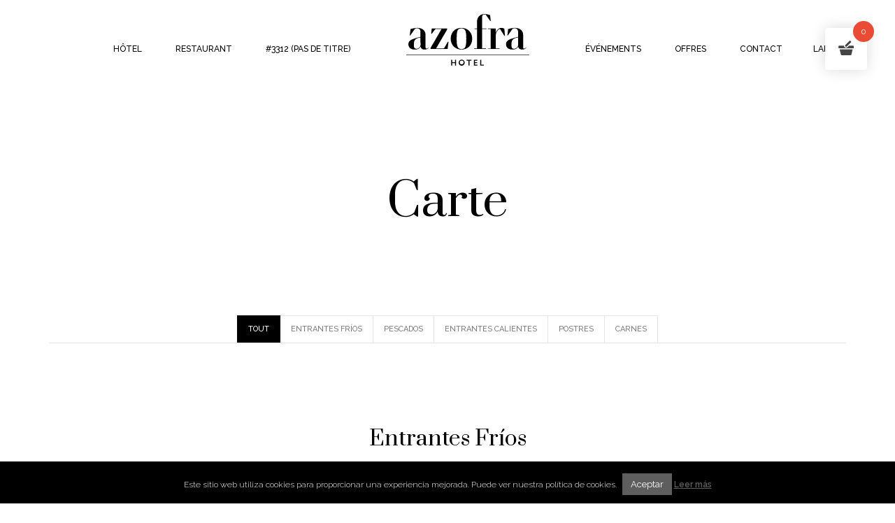

--- FILE ---
content_type: text/html; charset=UTF-8
request_url: https://www.hotelazofra.com/fr/asador/carta/
body_size: 29055
content:
<!DOCTYPE html>
<html lang="fr-FR">
<head>
	<meta charset="UTF-8">
	<meta name="viewport" content="width=device-width, initial-scale=1, user-scalable=no">
	<link rel="profile" href="https://gmpg.org/xfn/11">
	<link rel="pingback" href="https://www.hotelazofra.com/xmlrpc.php">
	
	
	<title>Carte - Hotel Azofra | Burgos</title>
	<meta name="robots" content="index, follow" />
	<meta name="googlebot" content="index, follow, max-snippet:-1, max-image-preview:large, max-video-preview:-1" />
	<meta name="bingbot" content="index, follow, max-snippet:-1, max-image-preview:large, max-video-preview:-1" />
	<link rel="canonical" href="https://www.hotelazofra.com/asador/carta/" />
	<meta property="og:locale" content="fr_FR" />
	<meta property="og:type" content="article" />
	<meta property="og:title" content="Carte" />
	<meta property="og:url" content="https://www.hotelazofra.com/asador/carta/" />
	<meta property="og:site_name" content="Hotel Azofra | Burgos" />
	<meta property="article:publisher" content="https://www.facebook.com/CasaAzofra" />
	<meta property="article:modified_time" content="2020-08-14T12:20:04+00:00" />
	<meta name="twitter:card" content="summary" />
	<meta name="twitter:creator" content="@CasaAzofra" />
	<meta name="twitter:site" content="@CasaAzofra" />
	<script type="application/ld+json" class="yoast-schema-graph">{"@context":"https://schema.org","@graph":[{"@type":"WebSite","@id":"https://www.hotelazofra.com/fr/#website","url":"https://www.hotelazofra.com/fr/","name":"Hotel Azofra | Burgos","description":"Hotel muy cerca del centro de Burgos, Monasterio de las Huelgas, la Catedral de Burgos y el Museo de la Evoluci\u00f3n Humana. Al mejor precio. Web Oficial.","potentialAction":[{"@type":"SearchAction","target":"https://www.hotelazofra.com/fr/?s={search_term_string}","query-input":"required name=search_term_string"}],"inLanguage":"fr-FR"},{"@type":"WebPage","@id":"https://www.hotelazofra.com/asador/carta/#webpage","url":"https://www.hotelazofra.com/asador/carta/","name":"[:es]Carta[:en]Menu[:fr]Carte[:] - Hotel Azofra | Burgos","isPartOf":{"@id":"https://www.hotelazofra.com/fr/#website"},"datePublished":"2017-03-29T20:39:31+00:00","dateModified":"2020-08-14T12:20:04+00:00","inLanguage":"fr-FR","potentialAction":[{"@type":"ReadAction","target":["https://www.hotelazofra.com/asador/carta/"]}]}]}</script>
	
<link rel='dns-prefetch' href='//www.hotelazofra.com' />
<link rel='dns-prefetch' href='//maps.googleapis.com' />
<link rel='dns-prefetch' href='//www.google.com' />
<link rel='dns-prefetch' href='//fonts.googleapis.com' />
<link rel='dns-prefetch' href='//cdn.jsdelivr.net' />
<link rel='dns-prefetch' href='//s.w.org' />
		<script type="text/javascript">
			window._wpemojiSettings = {"baseUrl":"https:\/\/s.w.org\/images\/core\/emoji\/12.0.0-1\/72x72\/","ext":".png","svgUrl":"https:\/\/s.w.org\/images\/core\/emoji\/12.0.0-1\/svg\/","svgExt":".svg","source":{"concatemoji":"https:\/\/www.hotelazofra.com\/inclusiones\/js\/wp-emoji-release.min.js?ver=5.4.1"}};
			/*! This file is auto-generated */
			!function(e,a,t){var r,n,o,i,p=a.createElement("canvas"),s=p.getContext&&p.getContext("2d");function c(e,t){var a=String.fromCharCode;s.clearRect(0,0,p.width,p.height),s.fillText(a.apply(this,e),0,0);var r=p.toDataURL();return s.clearRect(0,0,p.width,p.height),s.fillText(a.apply(this,t),0,0),r===p.toDataURL()}function l(e){if(!s||!s.fillText)return!1;switch(s.textBaseline="top",s.font="600 32px Arial",e){case"flag":return!c([127987,65039,8205,9895,65039],[127987,65039,8203,9895,65039])&&(!c([55356,56826,55356,56819],[55356,56826,8203,55356,56819])&&!c([55356,57332,56128,56423,56128,56418,56128,56421,56128,56430,56128,56423,56128,56447],[55356,57332,8203,56128,56423,8203,56128,56418,8203,56128,56421,8203,56128,56430,8203,56128,56423,8203,56128,56447]));case"emoji":return!c([55357,56424,55356,57342,8205,55358,56605,8205,55357,56424,55356,57340],[55357,56424,55356,57342,8203,55358,56605,8203,55357,56424,55356,57340])}return!1}function d(e){var t=a.createElement("script");t.src=e,t.defer=t.type="text/javascript",a.getElementsByTagName("head")[0].appendChild(t)}for(i=Array("flag","emoji"),t.supports={everything:!0,everythingExceptFlag:!0},o=0;o<i.length;o++)t.supports[i[o]]=l(i[o]),t.supports.everything=t.supports.everything&&t.supports[i[o]],"flag"!==i[o]&&(t.supports.everythingExceptFlag=t.supports.everythingExceptFlag&&t.supports[i[o]]);t.supports.everythingExceptFlag=t.supports.everythingExceptFlag&&!t.supports.flag,t.DOMReady=!1,t.readyCallback=function(){t.DOMReady=!0},t.supports.everything||(n=function(){t.readyCallback()},a.addEventListener?(a.addEventListener("DOMContentLoaded",n,!1),e.addEventListener("load",n,!1)):(e.attachEvent("onload",n),a.attachEvent("onreadystatechange",function(){"complete"===a.readyState&&t.readyCallback()})),(r=t.source||{}).concatemoji?d(r.concatemoji):r.wpemoji&&r.twemoji&&(d(r.twemoji),d(r.wpemoji)))}(window,document,window._wpemojiSettings);
		</script>
		<style type="text/css">
img.wp-smiley,
img.emoji {
	display: inline !important;
	border: none !important;
	box-shadow: none !important;
	height: 1em !important;
	width: 1em !important;
	margin: 0 .07em !important;
	vertical-align: -0.1em !important;
	background: none !important;
	padding: 0 !important;
}
</style>
	<link rel='stylesheet' id='jquery.prettyphoto-css'  href='https://www.hotelazofra.com/complementos/wp-video-lightbox/css/prettyPhoto.css?ver=5.4.1' type='text/css' media='all' />
<link rel='stylesheet' id='video-lightbox-css'  href='https://www.hotelazofra.com/complementos/wp-video-lightbox/wp-video-lightbox.css?ver=5.4.1' type='text/css' media='all' />
<link rel='stylesheet' id='flatpickr-css'  href='https://www.hotelazofra.com/complementos/awebooking/assets/vendor/flatpickr/flatpickr.css?ver=4.5.1' type='text/css' media='all' />
<link rel='stylesheet' id='tippy-css'  href='https://www.hotelazofra.com/complementos/awebooking/assets/vendor/tippy.js/tippy.css?ver=2.5.4' type='text/css' media='all' />
<link rel='stylesheet' id='awebooking-css'  href='https://www.hotelazofra.com/complementos/awebooking/assets/css/awebooking.css?ver=3.1.21' type='text/css' media='all' />
<link rel='stylesheet' id='awebooking-iconfont-css'  href='https://www.hotelazofra.com/complementos/awebooking/assets/fonts/awebooking-webfont.css?ver=3.1.21' type='text/css' media='all' />
<link rel='stylesheet' id='awebooking-colour-css'  href='https://www.hotelazofra.com/complementos/awebooking/assets/css/awebooking-colour.css?ver=3.1.21' type='text/css' media='all' />
<link rel='stylesheet' id='wp-block-library-css'  href='https://www.hotelazofra.com/inclusiones/css/dist/block-library/style.min.css?ver=5.4.1' type='text/css' media='all' />
<link rel='stylesheet' id='wc-block-style-css'  href='https://www.hotelazofra.com/complementos/woocommerce/packages/woocommerce-blocks/build/style.css?ver=2.5.14' type='text/css' media='all' />
<link rel='stylesheet' id='woofood-block-01-basic-frontend-css'  href='https://www.hotelazofra.com/complementos/woofood-plugin//inc/blocks/allcategories/style.css?ver=1589537419' type='text/css' media='all' />
<link rel='stylesheet' id='abc_style-css'  href='https://www.hotelazofra.com/complementos/advanced-browser-check/css/style.css?ver=5.4.1' type='text/css' media='all' />
<link rel='stylesheet' id='contact-form-7-css'  href='https://www.hotelazofra.com/complementos/contact-form-7/includes/css/styles.css?ver=5.2.1' type='text/css' media='all' />
<link rel='stylesheet' id='cookie-law-info-css'  href='https://www.hotelazofra.com/complementos/cookie-law-info/public/css/cookie-law-info-public.css?ver=1.8.9' type='text/css' media='all' />
<link rel='stylesheet' id='cookie-law-info-gdpr-css'  href='https://www.hotelazofra.com/complementos/cookie-law-info/public/css/cookie-law-info-gdpr.css?ver=1.8.9' type='text/css' media='all' />
<link rel='stylesheet' id='rs-plugin-settings-css'  href='https://www.hotelazofra.com/complementos/revslider/public/assets/css/rs6.css?ver=6.3.1' type='text/css' media='all' />
<style id='rs-plugin-settings-inline-css' type='text/css'>
.tp-dottedoverlay{opacity:0.5}
</style>
<link rel='stylesheet' id='woocommerce-layout-css'  href='https://www.hotelazofra.com/complementos/woocommerce/assets/css/woocommerce-layout.css?ver=4.0.4' type='text/css' media='all' />
<link rel='stylesheet' id='woocommerce-smallscreen-css'  href='https://www.hotelazofra.com/complementos/woocommerce/assets/css/woocommerce-smallscreen.css?ver=4.0.4' type='text/css' media='only screen and (max-width: 768px)' />
<link rel='stylesheet' id='woocommerce-general-css'  href='https://www.hotelazofra.com/complementos/woocommerce/assets/css/woocommerce.css?ver=4.0.4' type='text/css' media='all' />
<style id='woocommerce-inline-inline-css' type='text/css'>
.woocommerce form .form-row .required { visibility: visible; }
</style>
<link rel='stylesheet' id='woofood_css_plugin-css'  href='https://www.hotelazofra.com/complementos/woofood-plugin/css/default.css?ver=2.2.6' type='text/css' media='all' />
<link rel='stylesheet' id='woofood_plugin_css_accordion-css'  href='https://www.hotelazofra.com/complementos/woofood-plugin/css/accordion.css?ver=2.2.6' type='text/css' media='all' />
<link rel='stylesheet' id='woofood_css_tabs-css'  href='https://www.hotelazofra.com/complementos/woofood-plugin/css/tabs.css?ver=2.2.6' type='text/css' media='all' />
<link rel='stylesheet' id='woofood_plugin_icons-css'  href='https://www.hotelazofra.com/complementos/woofood-plugin/css/icons.css?ver=2.2.6' type='text/css' media='all' />
<link rel='stylesheet' id='toastify-css'  href='https://www.hotelazofra.com/complementos/woofood-plugin/css/toastify.min.css?ver=2.2.6' type='text/css' media='all' />
<link rel='stylesheet' id='flatpickr-css-css'  href='https://www.hotelazofra.com/complementos/woofood-plugin/css/flatpickr.min.css?ver=2.2.6' type='text/css' media='all' />
<link rel='stylesheet' id='wf-addres-changer-css-css'  href='https://www.hotelazofra.com/complementos/woofood-plugin/css/wf_address_changer.css?ver=2.2.6' type='text/css' media='all' />
<link rel='stylesheet' id='wpm-main-css'  href='//www.hotelazofra.com/complementos/wp-multilang/assets/styles/main.min.css?ver=2.4.1' type='text/css' media='all' />
<link rel='stylesheet' id='tt-easy-google-fonts-css'  href='https://fonts.googleapis.com/css?family=Raleway%3A500%7CPrata%3Aregular&#038;subset=latin%2Call&#038;ver=5.4.1' type='text/css' media='all' />
<link rel='stylesheet' id='hint-css'  href='https://www.hotelazofra.com/complementos/woo-fly-cart/assets/hint/hint.min.css?ver=5.4.1' type='text/css' media='all' />
<link rel='stylesheet' id='perfect-scrollbar-css'  href='https://www.hotelazofra.com/complementos/woo-fly-cart/assets/perfect-scrollbar/css/perfect-scrollbar.min.css?ver=5.4.1' type='text/css' media='all' />
<link rel='stylesheet' id='perfect-scrollbar-wpc-css'  href='https://www.hotelazofra.com/complementos/woo-fly-cart/assets/perfect-scrollbar/css/custom-theme.css?ver=5.4.1' type='text/css' media='all' />
<link rel='stylesheet' id='woofc-fonts-css'  href='https://www.hotelazofra.com/complementos/woo-fly-cart/assets/css/fonts.css?ver=5.4.1' type='text/css' media='all' />
<link rel='stylesheet' id='woofc-frontend-css'  href='https://www.hotelazofra.com/complementos/woo-fly-cart/assets/css/frontend.css?ver=5.4.1' type='text/css' media='all' />
<style id='woofc-frontend-inline-css' type='text/css'>
.woofc-area.woofc-style-01, .woofc-area.woofc-style-03, .woofc-area.woofc-style-02 .woofc-area-bot .woofc-action .woofc-action-inner > div a:hover, .woofc-area.woofc-style-04 .woofc-area-bot .woofc-action .woofc-action-inner > div a:hover {
                            background-color: #8c734b;
                        }

                        .woofc-area.woofc-style-01 .woofc-area-bot .woofc-action .woofc-action-inner > div a, .woofc-area.woofc-style-02 .woofc-area-bot .woofc-action .woofc-action-inner > div a, .woofc-area.woofc-style-03 .woofc-area-bot .woofc-action .woofc-action-inner > div a, .woofc-area.woofc-style-04 .woofc-area-bot .woofc-action .woofc-action-inner > div a {
                            outline: none;
                            color: #8c734b;
                        }

                        .woofc-area.woofc-style-02 .woofc-area-bot .woofc-action .woofc-action-inner > div a, .woofc-area.woofc-style-04 .woofc-area-bot .woofc-action .woofc-action-inner > div a {
                            border-color: #8c734b;
                        }

                        .woofc-area.woofc-style-05 {
                            background-color: #8c734b;
                            background-image: url('');
                            background-size: cover;
                            background-position: center;
                            background-repeat: no-repeat;
                        }
</style>
<link rel='stylesheet' id='mojado-awebooking-css'  href='https://www.hotelazofra.com/azofra/css/awebooking.css?ver=5.4.1' type='text/css' media='all' />
<link rel='stylesheet' id='js_composer_front-css'  href='https://www.hotelazofra.com/complementos/js_composer/assets/css/js_composer.min.css?ver=5.5.2' type='text/css' media='all' />
<link rel='stylesheet' id='bfa-font-awesome-css'  href='//cdn.jsdelivr.net/fontawesome/4.7.0/css/font-awesome.min.css?ver=4.7.0' type='text/css' media='all' />
<link rel='stylesheet' id='mojado-google-fonts-css'  href='//fonts.googleapis.com/css?family=Raleway%3A400%2C300%2C500%2C600%2C700%7CShadows+Into+Light&#038;ver=5.4.1' type='text/css' media='all' />
<link rel='stylesheet' id='mojado-fonts-css'  href='https://www.hotelazofra.com/azofra/css/mojado-font.css?ver=5.4.1' type='text/css' media='all' />
<link rel='stylesheet' id='font-awesome-css'  href='https://www.hotelazofra.com/complementos/js_composer/assets/lib/bower/font-awesome/css/font-awesome.min.css?ver=5.5.2' type='text/css' media='all' />
<link rel='stylesheet' id='mojado-awemenu-css'  href='https://www.hotelazofra.com/azofra/css/awemenu.css?ver=5.4.1' type='text/css' media='all' />
<link rel='stylesheet' id='mojado-awemenu-animation-css'  href='https://www.hotelazofra.com/azofra/css/awemenu-animation.css?ver=5.4.1' type='text/css' media='all' />
<link rel='stylesheet' id='mojado-datepicker-css'  href='https://www.hotelazofra.com/azofra/css/datepicker.css?ver=5.4.1' type='text/css' media='all' />
<link rel='stylesheet' id='magnific-popup-css'  href='https://www.hotelazofra.com/azofra/css/magnific-popup.css?ver=1.1.0' type='text/css' media='all' />
<link rel='stylesheet' id='owlcarousel-css'  href='https://www.hotelazofra.com/azofra/css/owl.carousel.css?ver=1.3.3' type='text/css' media='all' />
<link rel='stylesheet' id='mojado-css'  href='https://www.hotelazofra.com/azofra/css/main.css?ver=5.4.1' type='text/css' media='all' />
<style id='mojado-inline-css' type='text/css'>
			/* Primary */
			blockquote:before,
			.btn-secondary:hover,
			.btn-secondary:focus,
			.awe-totop:hover,
			.awe-totop:focus,
			.awe-page-group h6,
			.awe-testimonial__author,
			.awe-bookonline__submit i,
			.awe-icon__item:hover .awe-icon__icon,
			.awe-icon__item:focus .awe-icon__icon {
				color: #c99036;
			}
			.awe-totop,
			.btn-secondary,
			.btn-secondary:before,
			.awe-bookonline,
			.awemenu > .awemenu-item > a:after,
			.awe-room--modern .awe-room__name:after,
			.awe-room--standard .awe-room__name:after,
			.awemenu-submenu > .awemenu-item:hover > a,
			.awemenu-submenu > .awemenu-item:focus > a,
			.awemenu-submenu > .awemenu-item.active > a,
			.awemenu-submenu > .awemenu-item.current-menu-item > a,
			.owl-theme .owl-controls .owl-page.active span {
				background-color: #c99036;
			}
			.btn-secondary,
			.btn-secondary:hover,
			.btn-secondary:focus {
				border-color: #c99036;
			}
			.awe-room--list .awe-room__content,
			.awe-room--list-reverse .awe-room__content {
				background-color: #c99036; /* Use rgba here */
			}		/* Secondary */
		h1, h2, h3, h4, h5, h6,
		.h1, .h2, .h3, .h4, .h5, .h6,
		blockquote,
		blockquote footer,
		blockquote small,
		blockquote .small,
		button:hover,
		button:focus,
		.more-link:focus,
		.more-link:hover,
		.btn-primary:hover,
		.btn-primary:focus,
		.post-password-form input[type="submit"]:hover,
		.post-password-form input[type="submit"]:focus,
		.widget-title,
		.panel-title a,
		.awe-icon__title,
		.awe-icon__title a,
		.awe-catalog__name,
		.awe-catalog__price,
		.awe-catalog__title a,
		.awe-room__name a,
		.awe-post__title a,
		.awe-room--list .awe-room__name a,
		.awe-room--detail .awe-room__name a,
		.awe-room--modern .awe-room__name a,
		.awe-room--standard .awe-room__name a,
		.awe-room--list-reverse .awe-room__name a,
		.owl-theme .owl-controls .owl-buttons .owl-prev:after,
		.owl-theme .owl-controls .owl-buttons .owl-next:after {
			color: #000000;
		}
		button:before,
		.btn-primary:before,
		.more-link:before,
		.post-password-form input[type="submit"]:before,
		.tagcloud a:hover,
		.tagcloud a:focus,
		.awe-bookonline__submit:before,
		.owl-theme .owl-controls .owl-buttons .owl-prev:hover,
		.owl-theme .owl-controls .owl-buttons .owl-prev:focus,
		.owl-theme .owl-controls .owl-buttons .owl-next:hover,
		.owl-theme .owl-controls .owl-buttons .owl-next:focus,
		.js-testimonial.owl-theme .owl-controls .owl-buttons .owl-next:hover,
		.js-testimonial.owl-theme .owl-controls .owl-buttons .owl-next:focus,
		.js-testimonial.owl-theme .owl-controls .owl-buttons .owl-prev:hover,
		.js-testimonial.owl-theme .owl-controls .owl-buttons .owl-prev:focus {
			background-color: #000000;
		}
		button,
		button:hover,
		.more-link,
		.more-link:hover,
		.btn-primary,
		.btn-primary:hover,
		.post-password-form input[type="submit"],
		.post-password-form input[type="submit"]:hover,
		.owl-theme .owl-controls .owl-buttons .owl-prev,
		.owl-theme .owl-controls .owl-buttons .owl-next {
			border-color: #000000;
		}
		.btn-default:hover,
		.btn-default:focus,
		.btn-default:active,
		.awe-isotope__link:hover,
		.awe-isotope__link.current {
			border-color: #000000;
			background-color: #000000;
		}
		.btn-default,
		.page-numbers span.current {
			color: #000000;
			border-color: #000000;
		}		/* Text color */
		body,
		ul li,
		ol li,
		ul li > a,
		ol li > a,
		caption,
		.panel-body,
		.tagcloud a,
		.awe-social > li a,
		.awe-contact > li,
		.awe-contact > li a,
		.awe-post__meta li a,
		.awe-post__meta li i,
		.awe-icon__description,
		.awe-post__description,
		.awe-comments__name a,
		.awe-comments__time a{
			color: #000000;
		}		/* Link color */
		a {
			color: #000000;
		}		/* Link hover color */
		a:hover,
		.awe-contact > li a:hover,
		.awe-contact > li a:focus,
		.awe-social > li a:hover,
		.awe-social > li a:focus,
		.awe-post__title a:hover,
		.awe-post__title a:focus,
		.awe-post__meta li a:hover,
		.awe-post__meta li a:focus,
		.awe-comments__name a:hover,
		.awe-comments__name a:active,
		.awe-comments__time a:hover,
		.awe-comments__time a:active {
			color: #000000;
		}		/* Navgigation Link Color */
		.awemenu > .awemenu-item > a,
		.awemenu-language-search .search a,
		.awemenu-submenu > .awemenu-item > a {
			color: #000000;
		}
		.awemenu-language-search .language .dropdown-toggle {
			color: #000000;
			border-color: #000000;
		}		/* Navgigation Link Hover Color */
		.awemenu > .awemenu-item > a:hover,
		.awemenu-language-search .search a:hover {
			color: #000000;
		}
</style>
<script>if (document.location.protocol != "https:") {document.location = document.URL.replace(/^http:/i, "https:");}</script><script type='text/javascript' src='https://www.hotelazofra.com/inclusiones/js/jquery/jquery.js?ver=1.12.4-wp'></script>
<script type='text/javascript' src='https://www.hotelazofra.com/inclusiones/js/jquery/jquery-migrate.min.js?ver=1.4.1'></script>
<script type='text/javascript' src='https://www.hotelazofra.com/complementos/wp-video-lightbox/js/jquery.prettyPhoto.min.js?ver=3.1.6'></script>
<script type='text/javascript'>
/* <![CDATA[ */
var vlpp_vars = {"prettyPhoto_rel":"wp-video-lightbox","animation_speed":"fast","slideshow":"5000","autoplay_slideshow":"false","opacity":"0.80","show_title":"false","allow_resize":"true","allow_expand":"true","default_width":"640","default_height":"480","counter_separator_label":"\/","theme":"dark_square","horizontal_padding":"0","hideflash":"false","wmode":"opaque","autoplay":"true","modal":"false","deeplinking":"false","overlay_gallery":"true","overlay_gallery_max":"30","keyboard_shortcuts":"true","ie6_fallback":"true"};
/* ]]> */
</script>
<script type='text/javascript' src='https://www.hotelazofra.com/complementos/wp-video-lightbox/js/video-lightbox.js?ver=3.1.6'></script>
<script type='text/javascript' src='https://www.hotelazofra.com/complementos/awebooking/assets/vendor/popper.js/popper.min.js?ver=1.14.3'></script>
<script type='text/javascript' src='https://www.hotelazofra.com/complementos/awebooking/assets/vendor/a11y-dialog/a11y-dialog.min.js?ver=5.1.2'></script>
<script type='text/javascript' src='https://www.hotelazofra.com/complementos/awebooking/assets/vendor/knockout/knockout-latest.js?ver=3.4.2'></script>
<script type='text/javascript' src='//www.hotelazofra.com/complementos/wp-hide-security-enhancer/assets/js/devtools-detect.js?ver=5.4.1'></script>
<script type='text/javascript' src='https://www.hotelazofra.com/complementos/advanced-browser-check/js/jquery.cookie.js?ver=5.4.1'></script>
<script type='text/javascript' src='https://www.hotelazofra.com/complementos/advanced-browser-check/js/script.js?ver=5.4.1'></script>
<script type='text/javascript'>
/* <![CDATA[ */
var Cli_Data = {"nn_cookie_ids":[],"cookielist":[],"ccpaEnabled":"","ccpaRegionBased":"","ccpaBarEnabled":"","ccpaType":"gdpr","js_blocking":"","custom_integration":""};
var cli_cookiebar_settings = {"animate_speed_hide":"500","animate_speed_show":"500","background":"#000000","border":"#444","border_on":"","button_1_button_colour":"#5e5e5e","button_1_button_hover":"#4b4b4b","button_1_link_colour":"#fff","button_1_as_button":"1","button_1_new_win":"","button_2_button_colour":"#333","button_2_button_hover":"#292929","button_2_link_colour":"#5e5e5e","button_2_as_button":"","button_2_hidebar":"1","button_3_button_colour":"#000","button_3_button_hover":"#000000","button_3_link_colour":"#fff","button_3_as_button":"1","button_3_new_win":"","button_4_button_colour":"#000","button_4_button_hover":"#000000","button_4_link_colour":"#fff","button_4_as_button":"1","font_family":"inherit","header_fix":"","notify_animate_hide":"1","notify_animate_show":"","notify_div_id":"#cookie-law-info-bar","notify_position_horizontal":"right","notify_position_vertical":"bottom","scroll_close":"","scroll_close_reload":"","accept_close_reload":"","reject_close_reload":"","showagain_tab":"","showagain_background":"#fff","showagain_border":"#000","showagain_div_id":"#cookie-law-info-again","showagain_x_position":"100px","text":"#ffffff","show_once_yn":"","show_once":"10000","logging_on":"","as_popup":"","popup_overlay":"1","bar_heading_text":"","cookie_bar_as":"banner","popup_showagain_position":"bottom-right","widget_position":"left"};
var log_object = {"ajax_url":"https:\/\/www.hotelazofra.com\/wp-admin\/admin-ajax.php"};
/* ]]> */
</script>
<script type='text/javascript' src='https://www.hotelazofra.com/complementos/cookie-law-info/public/js/cookie-law-info-public.js?ver=1.8.9'></script>
<script type='text/javascript' src='https://www.hotelazofra.com/complementos/revslider/public/assets/js/rbtools.min.js?ver=6.3.1'></script>
<script type='text/javascript' src='https://www.hotelazofra.com/complementos/revslider/public/assets/js/rs6.min.js?ver=6.3.1'></script>
<script type='text/javascript' src='https://www.hotelazofra.com/complementos/woocommerce/assets/js/jquery-blockui/jquery.blockUI.min.js?ver=2.70'></script>
<script type='text/javascript'>
/* <![CDATA[ */
var wc_add_to_cart_params = {"ajax_url":"\/wp-admin\/admin-ajax.php","wc_ajax_url":"\/fr\/?wc-ajax=%%endpoint%%","i18n_view_cart":"Voir le panier","cart_url":"https:\/\/www.hotelazofra.com\/fr\/carrito\/","is_cart":"","cart_redirect_after_add":"no"};
/* ]]> */
</script>
<script type='text/javascript' src='https://www.hotelazofra.com/complementos/woocommerce/assets/js/frontend/add-to-cart.min.js?ver=4.0.4'></script>
<script type='text/javascript' src='https://maps.googleapis.com/maps/api/js?v=3&#038;libraries=places&#038;key=AIzaSyDHVaX_zGTo59K2fLXEFLv18zuz6GF-SnQ&#038;language=fr&#038;ver=5.4.1'></script>
<script type='text/javascript' src='https://www.hotelazofra.com/complementos/woofood-plugin/js/autocomplete.js?ver=2.4'></script>
<script type='text/javascript' src='https://www.hotelazofra.com/complementos/js_composer/assets/js/vendors/woocommerce-add-to-cart.js?ver=5.5.2'></script>
<script type='text/javascript' src='https://www.hotelazofra.com/azofra/js/vendor/modernizr-2.8.3.min.js?ver=2.8.3'></script>
<link rel='https://api.w.org/' href='https://www.hotelazofra.com/fr/wp-json/' />
<link rel='shortlink' href='https://www.hotelazofra.com/fr/?p=857' />
<link rel="alternate" type="application/json+oembed" href="https://www.hotelazofra.com/fr/wp-json/oembed/1.0/embed?url=https%3A%2F%2Fwww.hotelazofra.com%2Ffr%2Fasador%2Fcarta%2F" />
<link rel="alternate" type="text/xml+oembed" href="https://www.hotelazofra.com/fr/wp-json/oembed/1.0/embed?url=https%3A%2F%2Fwww.hotelazofra.com%2Ffr%2Fasador%2Fcarta%2F&#038;format=xml" />
<style type="text/css" id="csseditortablet">
@media only screen and (min-width: 667px) and (max-width: 1024px)  {
header#masthead {
    display: none !important;
}}
</style>
<style type="text/css" id="csseditorphone">
@media only screen  and (min-width: 320px)  and (max-width: 667px) {
.vc_empty_space {
    height: 10px !important;
}
.apb-room-select-item .apb-desc h4 {
    font-size: 10px!important;
}
.apb-room-select-item .apb-room-select-package ul li {
    font-size: 12px !important;
}
.apb-room-select-item .apb-room-select-package ul li span {
    font-size: 12px !important;
}
.vc_custom_1492446512317 {
    min-height: 200px !important;
}
div#page-691 .vc_column-inner {
    padding-top: 20px !important;
    padding-bottom: 20px !important;
}
div#page-785 .vc_column-inner {
    padding-top: 20px !important;
    padding-bottom: 20px !important;
}
nav.portfolioFilter.awe-isotope.text-center {
    white-space: normal !important;
}
div#slide-7-layer-9{
    display: none !important;
}
div#slide-25-layer-9 {
    padding-top: 200px !important;
    white-space: normal !important;
}
div#slide-10-layer-9 {
    padding-top: 250px !important;
    white-space: normal !important;
}
div#slide-25-layer-1 {
    padding-top: 0px !important;
}
div#slide-24-layer-9 {
    padding-top: 200px !important;
    white-space: normal !important;
}
.awe-footer .logo {
    margin-left: 1px !important;
    margin-right: 1px !important;
}
span.fecha {
    font-size: 40px !important;
    letter-spacing: 30px !important;
}
.vc_custom_1491562603128 {
    padding-top: 100px !important;
    padding-right: 0px !important;
    padding-bottom: 100px !important;
    padding-left: 60px !important;
}
.vc_custom_1491562614001 {
    padding-top: 100px !important;
    padding-right: 0px !important;
    padding-bottom: 100px !important;
    padding-left: 60px !important;
}
.vc_custom_1491562621866 {
    padding-top: 100px !important;
    padding-right: 0px !important;
    padding-bottom: 100px !important;
    padding-left: 60px !important;
}
.tp-bullets.ares.horizontal.nav-pos-hor-center.nav-pos-ver-bottom.nav-dir-horizontal.noSwipe {
    display: none !important;
}
ul.sub-menu.awemenu-submenu.awemenu-dropdown {
    display: block !important;
}}
</style>
<style type="text/css">
/* Add your CSS code here.

For example:
.example {
    color: red;
}

For brushing up on your CSS knowledge, check out http://www.w3schools.com/css/css_syntax.asp

End of comment */ 

@media only screen 
and (max-device-width: 1000px)
{
  h3.checkout-service__title {
    padding-top: 15px !important;
  }
  .panel-body {
    text-align: initial !important;
  }
  .js-awe-room--info.awe-room.awe-room--modern.owl-carousel.owl-theme {
    background-image: none !important;
}
  .awe-room--modern .awe-room__description {
    max-height: 100px !important;
}
  .awe-totop {
    right: 20px !important;
    bottom: 20px !important;
}
  h1.mt-60 {
    line-height: 60px !important;
}
}</style>
<style type="text/css">
/* Add your CSS code here.
                     
For example:
.example {
    color: red;
}

For brushing up on your CSS knowledge, check out http://www.w3schools.com/css/css_syntax.asp

End of comment */ 
.form-control:focus, select:focus, textarea:focus, input[type="text"]:focus, input[type="email"]:focus, input[type="url"]:focus, input[type="password"]:focus, input[type="search"]:focus {
    border-color: rgba(0, 0, 0, 0.3) !important;
    box-shadow: 0px 0px 5px #808080 !important;
}
center {
    display: table-cell !important;
    vertical-align: middle !important;
    text-align: center !important;
}
.awe-page-title {
    background-image: none !important;
    background-color: transparent !important;
}
.awe-page-title:after {
    background: none !important;
}
.awe-bookonline__form input {
    font-size: 12px !important;
    font-family: Raleway !important;
    font-weight: 400 !important;
}
.awe-bookonline__group--small .form-control, .awe-bookonline__group--small select {
    font-size: 12px !important;
    font-family: Raleway !important;
    font-weight: 400 !important;
}
footer svg#svg-replaced-1 {
    width: 96px !important;
}
footer svg#svg-replaced-2 {
    width: 96px !important;
}
svg#svg-replaced-0 {
    width: 176px !important;
    position: relative;
    top: 20px;
}
.tparrows:before {
    color: #000 !important;
}
.awe-social > li a {
    display: inline-block;
    font-size: 16px;
    color: #7a7a7a;
    transition: all ease .3s;
}
.fa {
    font: normal normal normal 14px/1 FontAwesome !important;
    font-size: inherit !important;
    text-rendering: auto !important;
    -webkit-font-smoothing: antialiased !important;
    -moz-osx-font-smoothing: grayscale !important;
}
p.site-copyright {
    font-weight: 500 !important;
}
.awe-bookonline__title h4 {
    font-size: 20px !important;
    font-weight: 500 !important;
    color: #000 !important;
}
.awe-bookonline__title .small {
    font-size: 20px !important;
    font-weight: 500 !important;
    color: #000 !important;
}
.awe-bookonline__group .small, .list-field-send li .small, .awe-bookonline__group--small .small {
    color: #000 !important;
    font-weight: 500 !important;
}
button.awe-bookonline__submit {
    font-size: 12px !important;
    font-weight: 500 !important;
}
h3.awe-room__name {
    font-family: Prata !important;
    font-size: 30px !important;
    text-transform: none !important;
    line-height: 35px !important;
    font-weight: 400 !important;
}
a.btn.btn-default {
    font-weight: 500 !important;
}
.awe-room--standard .awe-room__name:after, .awe-room--modern .awe-room__name:after {
    background-color: #000 !important;
}
div#newsletter {
    background-image: url(https://www.hotelazofra.com/subidas/2017/09/BANNER-INFERIOR.jpg) !important;
    background-size: auto !important;
    background-repeat: repeat-y !important;
    background-attachment: scroll !important;
    background-position: center !important;
}
.awe-page-group .newsletter-subtitle {
    font-size: 11px !important;
    font-family: 'Raleway' !important;
    color: #8c734b;
}
h6#newsletter-title {
    color: #000 !important;
    font-family: 'Prata' !important;
    font-size: 45px !important;
    font-weight: 400 !important;
}
.awe-page-group {
    background-color: transparent !important;
}
.awe-page-group:after {
    background: none !important;
}
.awe-page-group--white .form-control, .awe-page-group--white select, .awe-page-group--white textarea, .awe-page-group--white input[type="text"], .awe-page-group--white input[type="email"], .awe-page-group--white input[type="url"], .awe-page-group--white input[type="password"], .awe-page-group--white input[type="search"], .awe-page-group--white button, .awe-page-group--white .btn, .awe-page-group--white input[type="submit"], .awe-page-group--white .awebooking-informations .button, .awebooking-informations .awe-page-group--white .button, .awe-page-group--white .awebooking-checkout-form .button, .awebooking-checkout-form .awe-page-group--white .button, .awe-page-group--white .more-link {
    color: #000 !important;
    border-color: #000 !important;
}
::-webkit-input-placeholder { /* WebKit browsers */
color: #000 !important;
opacity: 1;
}
:-moz-placeholder { /* Mozilla Firefox 4 to 18 */
color: #000 !important;
opacity: 1;
}
::-moz-placeholder { /* Mozilla Firefox 19+ */
color: #000 !important;
opacity: 1;
}
:-ms-input-placeholder { /* Internet Explorer 10+ */
color: #000 !important;
opacity: 1;
}
.mjpicker-color-orange .ui-datepicker .ui-widget-header, .mjpicker-color-orange .ui-datepicker .ui-datepicker-header {
    background: #000000 !important;
}
.mjpicker-color-orange .ui-datepicker thead {
    background: #000000 !important;
}
.mjpicker-color-orange .ui-datepicker td .ui-state-hover {
    background: #8c734b !important;
    color: #fff !important;
}
.ui-datepicker td.ui-datepicker-current-day a {
    background-color: #8c734b !important;
}
input.wpcf7-form-control.wpcf7-text.wpcf7-email.wpcf7-validates-as-required.wpcf7-validates-as-email.form-control {
    padding: 0px !important;
}
h1.mt-60 {
    font-family: Prata !important;
    font-size: 65px !important;
    text-transform: none !important;
    font-weight: 400 !important;
    color: #000 !important;
}
.awebooking-page .awe-page-title {
    background-image: none !important;
    background-color: transparent !important;
}
.awebooking-page .awe-page-title:after {
    background: transparent !important;
}
.awebooking-page #newsletter .row:before {
    content: "Casa fundada en 1958";
    text-indent: 0;
    color: #000 !important;
    font-size: 40px !important;
    font-family: Prata;
    margin-right: auto;
    margin-left: auto;
    padding-bottom: 20px !important;
    padding-top: 20px !important;
}
.awebooking-room-type #newsletter .row:before {
    content: "Próximo a todo";
    white-space: pre;
    text-indent: 0;
    color: #000 !important;
    font-size: 40px !important;
    font-family: Prata;
    margin-right: auto;
    margin-left: auto;
    padding-bottom: 20px !important;
    padding-top: 20px !important;
}
.awebooking-page .col-md-6.col-sm-6 {
    display: none !important;
}
div#room-suggest {
    display: none !important;
}
.awebooking-room-type li#tab-title-amenities {
    display: none !important;
}
.awebooking-tab__controls .active a {
    font-weight: 600 !important;
}
.awebooking-tab__controls li a {
    text-transform: none !important;
}
.awebooking-tab__content strong {
    font-size: 20px !important;
    font-weight: 400 !important;
}
.awebooking-room-type__price span {
    font-weight: 300 !important;
}
.awebooking-room-type__price {
    font-size: 14px !important;
    font-weight: 400 !important;
}
.awe-room__content p {
    font-weight: 500 !important;
}
#js-sync2 .owl-item.synced .item:before {
    background-color: rgba(201,144,54,.7) !important;
}
.awebooking-tab__controls .active a {
    color: #000 !important;
}
.awe-room--detail ul > li:before {
    color: #8c734b !important;
}
.awebooking-tab__wrapper {
    border-top: 1px solid #8c734b !important;
}
.awe-room--detail .awe-room__content {
    background-color: #fafafa;
}
.awe-room--detail {
    border: none !important;
}
.modal-content {
    background-color: #8c734b !important;
}
.single-room_type button.close {
    font-size: 40px !important;
    color: #000 !important;
    font-weight: 400 !important;
    margin-right: 20px !important;
}
.awebooking-heading {
    font-weight: 500 !important;
}
.awebooking-field > label {
    font-weight: 500 !important;
}
button.awebooking-btn {
    font-weight: 500 !important;
    font-size: 12px !important;
}
.btn-secondary:before {
    background-color: #000 !important;
}
.btn-secondary {
    border-color: #000 !important;
    background-color: #000 !important;
}
.btn-secondary:hover {
    color: #000 !important;
    background-color: #fff !important;
}
.js-awe-parallax {
    transform: none !important;
}
.owl-carousel--vertical.owl-carousel .owl-controls .owl-buttons .owl-prev:hover, .owl-carousel--vertical.owl-carousel .owl-controls .owl-buttons .owl-prev:focus, .owl-carousel--vertical.owl-carousel .owl-controls .owl-buttons .owl-next:hover, .owl-carousel--vertical.owl-carousel .owl-controls .owl-buttons .owl-next:focus {
    background-color: #8c734b !important;
}
.awebooking-loop-room-type__price span {
    font-size: 25px !important;
}
.awe-totop, .btn-secondary, .btn-secondary:before, .awe-bookonline, .awemenu > .awemenu-item > a:after, .awe-room--modern .awe-room__name:after, .awe-room--standard .awe-room__name:after, .awemenu-submenu > .awemenu-item:hover > a, .awemenu-submenu > .awemenu-item:focus > a, .awemenu-submenu > .awemenu-item.active > a, .awemenu-submenu > .awemenu-item.current-menu-item > a, .owl-theme .owl-controls .owl-page.active span {
    background-color: #8c734b;
}
header#masthead {
    display: inherit !important;
}
.awemenu-mobile .awemenu>.awemenu-item.current-menu-item>a:before {
    content: '';
    width: 3px;
    left: 0;
    top: 0;
    bottom: 0;
    position: absolute;
    background-color: #8c734b !important;
}
.awemenu > .awemenu-item > a {
    font-weight: 500 !important;
}
.awe-room__description {
    font-weight: 500 !important;
}
ul.sub-menu.awemenu-submenu.awemenu-dropdown {
    font-weight: 500 !important;
}
.awe-bookonline__form input {
    font-weight: 500 !important;
}
.awe-bookonline__group--small .form-control, .awe-bookonline__group--small select {
    font-weight: 500 !important;
}
.awebooking, .apb-datepicker, .awebooking-widget {
    font-weight: 500 !important;
}
.awebooking-tab__content strong {
    font-weight: 500 !important;
}
.awebooking-informations__table td {
    font-weight: 500 !important;
}
button.btn.button.awebooking-button {
    display: none !important;
}
.awe-isotope__link {
    font-weight: 500 !important;
}
.single-room_type p.awebooking-room-type__price {
    display: none !important;
}
.home-book-form .awe-bookonline {
    margin-top: -127px !important;
}
li#tab-title-amenities {
    display: none !important;
}
li#tab-title-calendar {
    display: none !important;
}
.filterbox {
    display: none !important;
}
.roommaster-header {
    border-bottom: solid 0px #e9ecef !important;
}
.roommaster-header__title, .roommaster-header h3.roommaster-header__title {
    font-size: 25px !important;
    font-family: Prata !important;
    padding-top: 20px;
    font-weight: 400 !important;
}
.columns.roommaster-list__header {
    background-color: #fff !important;
}
.awebooking .button:hover, .awebooking-block .button:hover {
    background-color: #000 !important;
    border-color: #000 !important;
}
.awebooking .button, .awebooking-block .button {
    background-color: #000 !important;
    border-color: #000 !important;
    color: #000 !important;
}
button:hover, .awebooking .button:hover {
    color: #fff !important;
}
span.reservation-date__time {
    display: none !important;
}
ul.awebooking-tab__controls.apb-product_tab-header {
    display: none !important;
}
.awebooking-tab__wrapper {
    border-top: 0px solid #8c734b !important;
    padding-top: 30px !important;
}
.room__search-form {
    background-color: #fff !important;
}
.awe-room__content p.room__price {
    display: none !important;
}
.flatpickr-month {
    background: #8c734b !important;
}
.flatpickr-weekdays {
    background: #8c734b !important;
}
span.flatpickr-weekday {
    background: #8c734b !important;
}
.awebooking-datepicker.flatpickr-calendar.arrowTop:after {
    border-bottom-color: #8c734b !important;
}
.awebooking-datepicker .flatpickr-day:hover, .awebooking-datepicker .flatpickr-day.prevMonthDay:hover, .awebooking-datepicker .flatpickr-day.nextMonthDay:hover, .awebooking-datepicker .flatpickr-day:focus, .awebooking-datepicker .flatpickr-day.prevMonthDay:focus, .awebooking-datepicker .flatpickr-day.nextMonthDay:focus, .awebooking-datepicker .flatpickr-day.inRange, .awebooking-datepicker .flatpickr-day.prevMonthDay.inRange, .awebooking-datepicker .flatpickr-day.nextMonthDay.inRange, .awebooking-datepicker .flatpickr-day.today.inRange, .awebooking-datepicker .flatpickr-day.prevMonthDay.today.inRange, .awebooking-datepicker .flatpickr-day.nextMonthDay.today.inRange, .awebooking-datepicker .flatpickr-day.today:hover {
    background: #8c734b !important;
    border-color: #8c734b !important;
}
.awebooking-datepicker .flatpickr-day.selected, .awebooking-datepicker .flatpickr-day.startRange, .awebooking-datepicker .flatpickr-day.endRange, .awebooking-datepicker .flatpickr-day.selected.inRange, .awebooking-datepicker .flatpickr-day.startRange.inRange, .awebooking-datepicker .flatpickr-day.endRange.inRange, .awebooking-datepicker .flatpickr-day.selected:focus, .awebooking-datepicker .flatpickr-day.startRange:focus, .awebooking-datepicker .flatpickr-day.endRange:focus, .awebooking-datepicker .flatpickr-day.selected:hover, .awebooking-datepicker .flatpickr-day.startRange:hover, .awebooking-datepicker .flatpickr-day.endRange:hover, .awebooking-datepicker .flatpickr-day.selected.prevMonthDay, .awebooking-datepicker .flatpickr-day.startRange.prevMonthDay, .awebooking-datepicker .flatpickr-day.endRange.prevMonthDay, .awebooking-datepicker .flatpickr-day.selected.nextMonthDay, .awebooking-datepicker .flatpickr-day.startRange.nextMonthDay, .awebooking-datepicker .flatpickr-day.endRange.nextMonthDay, .awebooking-datepicker .flatpickr-day.today:focus {
    border-color: #8c734b !important;
    background: #8c734b !important;
}
p.site-copyright {
    display: none !important;
}
#cookie-law-info-bar {
    font-size: 12px !important;
    font-family: 'Raleway' !important;
    box-shadow: none !important;
}
.fa-arrow-up:before {
    content: "\f106" !important;
    font-size: initial !important;
}
img.attachment-thumbnail.size-thumbnail {
    width: 100% !important;
    height: 150px !important;
}
button.awe-bookonline__submit:hover {
    color: #000 !important;
}
.btn-primary:before, button:before, .awebooking .button:before, .awebooking-block .button:before, .button--block-checkout:before, .post-password-form input[type="submit"]:before, .more-link:before {
    background-color: #fff !important;
}
.searchbox__spinner-button:hover {
    background-color: #8c734b !important;
    border-color: #8c734b !important;
}
a:focus {
    color: #000 !important;
}
.checkout-service__media {
    border-radius: 0px !important;
}
button:before, .btn-primary:before, .more-link:before, .awe-bookonline__submit:before {
    background-color: #000000;
    background-color: #000 !important;
}
.awe-footer .logo {
    padding-left: 10px !important;
    margin-left: auto !important;
    margin-right: auto !important;
}
.flatpickr-calendar {
    -webkit-box-shadow: none !important;
    box-shadow: none !important;
}
.flatpickr-day.nextMonthDay {
color: #aaa !important;
}
.awe-totop {
    line-height: 25px !important;
}
.awe-totop:hover, .awe-totop:focus {
    background-color: black !important;
    color: #fff !important;
}
.uber-google-maps-info-window-content-wrap .uber-google-maps-title {
    font-family: Prata;
    font-size: 24px !important;
    font-weight: 300 !important;
}
a.restonoches {
    padding-left: 4.8px !important;
}
.menu-item-language-es > a::before {
    content: "Español";
}
.menu-item-language-en > a::before {
    content: "English";
}
.menu-item-language-fr > a::before {
    content: "Francais";
}
div#terms-and-conditions .nice-checkbox ::before {
    display: inline !important;
    left: -50px;
}</style>
		
		<script>
			(function(i,s,o,g,r,a,m){i['GoogleAnalyticsObject']=r;i[r]=i[r]||function(){
			(i[r].q=i[r].q||[]).push(arguments)},i[r].l=1*new Date();a=s.createElement(o),
			m=s.getElementsByTagName(o)[0];a.async=1;a.src=g;m.parentNode.insertBefore(a,m)
			})(window,document,'script','https://www.google-analytics.com/analytics.js','ga');
			ga('create', 'UA-1497914-25', 'auto');
			ga('send', 'pageview');
		</script>
	<meta http-equiv="Cache-control" content="no-cache"><meta http-equiv="Expires" content="-1"><link rel="alternate" hreflang="x-default" href="https://www.hotelazofra.com/asador/carta/"/>
<link rel="alternate" hreflang="es-es" href="https://www.hotelazofra.com/asador/carta/"/>
<link rel="alternate" hreflang="en-gb" href="https://www.hotelazofra.com/en/asador/carta/"/>
<link rel="alternate" hreflang="fr-fr" href="https://www.hotelazofra.com/fr/asador/carta/"/>
<script>
            WP_VIDEO_LIGHTBOX_VERSION="1.9.0";
            WP_VID_LIGHTBOX_URL="https://www.hotelazofra.com/complementos/wp-video-lightbox";
                        function wpvl_paramReplace(name, string, value) {
                // Find the param with regex
                // Grab the first character in the returned string (should be ? or &)
                // Replace our href string with our new value, passing on the name and delimeter

                var re = new RegExp("[\?&]" + name + "=([^&#]*)");
                var matches = re.exec(string);
                var newString;

                if (matches === null) {
                    // if there are no params, append the parameter
                    newString = string + '?' + name + '=' + value;
                } else {
                    var delimeter = matches[0].charAt(0);
                    newString = string.replace(re, delimeter + name + "=" + value);
                }
                return newString;
            }
            </script>	<noscript><style>.woocommerce-product-gallery{ opacity: 1 !important; }</style></noscript>
	
<!--[if lte IE 9]><link rel="stylesheet" type="text/css" href="https://www.hotelazofra.com/complementos/js_composer/assets/css/vc_lte_ie9.min.css" media="screen"><![endif]-->		<style type="text/css">
			.awe-page-title { background-image: url('https://demo.awethemes.com/mojado/wp-content/uploads/2016/03/page-title-5.jpg'); }
		</style>
		
<link rel="icon" href="https://www.hotelazofra.com/subidas/2018/10/cropped-logofavicon-1-32x32.jpg" sizes="32x32" />
<link rel="icon" href="https://www.hotelazofra.com/subidas/2018/10/cropped-logofavicon-1-192x192.jpg" sizes="192x192" />
<link rel="apple-touch-icon" href="https://www.hotelazofra.com/subidas/2018/10/cropped-logofavicon-1-180x180.jpg" />
<meta name="msapplication-TileImage" content="https://www.hotelazofra.com/subidas/2018/10/cropped-logofavicon-1-270x270.jpg" />
<script type="text/javascript">function setREVStartSize(e){
			//window.requestAnimationFrame(function() {				 
				window.RSIW = window.RSIW===undefined ? window.innerWidth : window.RSIW;	
				window.RSIH = window.RSIH===undefined ? window.innerHeight : window.RSIH;	
				try {								
					var pw = document.getElementById(e.c).parentNode.offsetWidth,
						newh;
					pw = pw===0 || isNaN(pw) ? window.RSIW : pw;
					e.tabw = e.tabw===undefined ? 0 : parseInt(e.tabw);
					e.thumbw = e.thumbw===undefined ? 0 : parseInt(e.thumbw);
					e.tabh = e.tabh===undefined ? 0 : parseInt(e.tabh);
					e.thumbh = e.thumbh===undefined ? 0 : parseInt(e.thumbh);
					e.tabhide = e.tabhide===undefined ? 0 : parseInt(e.tabhide);
					e.thumbhide = e.thumbhide===undefined ? 0 : parseInt(e.thumbhide);
					e.mh = e.mh===undefined || e.mh=="" || e.mh==="auto" ? 0 : parseInt(e.mh,0);		
					if(e.layout==="fullscreen" || e.l==="fullscreen") 						
						newh = Math.max(e.mh,window.RSIH);					
					else{					
						e.gw = Array.isArray(e.gw) ? e.gw : [e.gw];
						for (var i in e.rl) if (e.gw[i]===undefined || e.gw[i]===0) e.gw[i] = e.gw[i-1];					
						e.gh = e.el===undefined || e.el==="" || (Array.isArray(e.el) && e.el.length==0)? e.gh : e.el;
						e.gh = Array.isArray(e.gh) ? e.gh : [e.gh];
						for (var i in e.rl) if (e.gh[i]===undefined || e.gh[i]===0) e.gh[i] = e.gh[i-1];
											
						var nl = new Array(e.rl.length),
							ix = 0,						
							sl;					
						e.tabw = e.tabhide>=pw ? 0 : e.tabw;
						e.thumbw = e.thumbhide>=pw ? 0 : e.thumbw;
						e.tabh = e.tabhide>=pw ? 0 : e.tabh;
						e.thumbh = e.thumbhide>=pw ? 0 : e.thumbh;					
						for (var i in e.rl) nl[i] = e.rl[i]<window.RSIW ? 0 : e.rl[i];
						sl = nl[0];									
						for (var i in nl) if (sl>nl[i] && nl[i]>0) { sl = nl[i]; ix=i;}															
						var m = pw>(e.gw[ix]+e.tabw+e.thumbw) ? 1 : (pw-(e.tabw+e.thumbw)) / (e.gw[ix]);					
						newh =  (e.gh[ix] * m) + (e.tabh + e.thumbh);
					}				
					if(window.rs_init_css===undefined) window.rs_init_css = document.head.appendChild(document.createElement("style"));					
					document.getElementById(e.c).height = newh+"px";
					window.rs_init_css.innerHTML += "#"+e.c+"_wrapper { height: "+newh+"px }";				
				} catch(e){
					console.log("Failure at Presize of Slider:" + e)
				}					   
			//});
		  };</script>
		<style type="text/css" id="wp-custom-css">
			.grecaptcha-badge {
    display: none !important;
}
/*Tienda online*/
.woocommerce-page .sidebar, .woocommerce .sidebar {
    display: none !important;
    width: 0% !important;
}
.woocommerce-page .content-area, .woocommerce .content-area {
    width: 100% !important;
}
.woocommerce-tabs.wc-tabs-wrapper {
    display: none !important;
}
.woocommerce button.button.alt {
    background-color: rgb(140, 115, 75) !important;
}
.woocommerce div.product p.price, .woocommerce div.product span.price {
    color: rgb(140, 115, 75) !important;
    font-size: 24px !important;
}
.woocommerce-product-details__short-description {
    padding-bottom: 24px !important;
}
.product_meta {
    display: none !important;
}
.product h1.entry-title.awe-post__title {
    font-family: Prata !important;
    font-size: 42px !important;
    text-transform: none !important;
    font-weight: 400 !important;
    color: #000 !important;
    text-align: center !important;
    padding-bottom: 30px !important;
    padding-top: 70px !important;
}
.single-product .awe-page-title {
    display: none !important;
}
.woocommerce #content table.cart td.actions .input-text, .woocommerce table.cart td.actions .input-text, .woocommerce-page #content table.cart td.actions .input-text, .woocommerce-page table.cart td.actions .input-text {
    width: 130px !important;
}
.woocommerce button.button {
    background-color: #000 !important;
    color: #fff !important;
}
.woocommerce #respond input#submit:hover, .woocommerce a.button:hover, .woocommerce button.button:hover, .woocommerce input.button:hover {
    background-color: rgb(140, 115, 75) !important;
}
.woocommerce #respond input#submit.alt, .woocommerce a.button.alt, .woocommerce button.button.alt, .woocommerce input.button.alt {
    background-color: #000;
}
.woocommerce-page h1.entry-title.awe-post__title {
    padding-top: 50px !important;
    padding-bottom: 30px !important;
}
p.woocommerce-result-count {
    display: none !important;
}
form.woocommerce-ordering {
    display: none !important;
}
.includes_tax span.woocommerce-Price-amount.amount {
    display: none !important;
}
/*WooFood*/
.woofood-accordion .panel-heading {
    background: #8c734b !important;
}
.woofood-accordion .panel-heading .panel-title {
    color: #fff !important;
    font-family: Prata !important;
    font-size: 30px !important;
    font-weight: 400 !important;
}
.woofood-product-loop .product-title {
    font-size: 14px !important;
}
span.woocommerce-Price-amount.amount {
    font-weight: 500 !important;
    font-size: 17px !important;
    color: #8c734b !important;
    font-family: Prata !important;
}
small.woocommerce-price-suffix {
    color: #999 !important;
}
.product-price {
    margin-right: 5px !important;
}
.woofood-product-loop .product-button .button {
    text-transform: uppercase !important;
    font-weight: 600 !important;
    font-size: 14px !important;
    background: #000 !important;
    color: #fff !important;
    border-color: #000 !important;
}
button.modal__close {
    color: #000 !important;
}
button.modal__close:hover {
    color: #000 !important;
    border-color: #fff !important;
    background-color: transparent !important;
}
.modal__header .modal__close:before {
    background-color: transparent !important;
}
.qty {
    width: 50px !important;
    text-align: center !important;
}
p.price {
    font-weight: 500 !important;
    font-size: 20px !important;
    color: #8c734b !important;
    font-family: Prata !important;
}
header.modal__header {
    background: #8c734b !important;
}
h2#modal-1-title {
    color: #fff !important;
}
button.modal__close:active {
    color: #000 !important;
    background: transparent !important;
}
button.modal__close:focus {
    background: transparent !important;
}
.wf_product_view .single_add_to_cart_button, button.wf_address_changer_btn {
    color: #fff !important;
    border-color: #000 !important;
    text-transform: uppercase !important;
    font-family: "Raleway" !important;
    font-weight: 700 !important;
	  line-height: 20px !important;
}
.wf_product_view .single_add_to_cart_button:hover, button.wf_address_changer_btn:hover {
    color: #fff !important;
    border-color: #8c734b !important;
    background: #8c734b !important;
}
.wf_address_field {
    display: none !important;
}
.delivery div#wf-time-to-deliver {
    display: none !important;
}
.woofood-accordion .collapse:not(.show) {
    display: block !important;
}
.wf_product_view .single_add_to_cart_button {
    color: #fff !important;
}
.woofood-product-loop .product-button .button:hover {
    color: #fff !important;
    background-color: #8c734b !important;
}
a#wf_change_address {
    background-color: #000 !important;
    color: #fff !important;
}
a#wf_change_address:hover {
    background-color: #8c734b !important;
}
button.single_add_to_cart_button.button.alt {
    color: #fff !important;
}
.woocommerce-cart tr.woocommerce-shipping-totals.shipping {
    display: none !important;
}
.pull-right:before {
    content: '¿Dónde lo quieres? \A';
    white-space: pre-wrap;
	  font-size: 20px !important;
    font-weight: 800 !important;
}
.woofood_order_type.disabled {
    pointer-events: inherit !important;
    opacity: 1 !important;
}
.woofc-area span.woocommerce-Price-amount.amount {
    color: #000 !important;
}
span.woofc-item-qty-plus {
    display: none !important;
}
.woofc-item label.screen-reader-text {
    display: none !important;
}
span.woofc-item-qty-minus {
    display: none !important;
}
.awe-catalog__content-item p {
    content: '\A' !important;
    white-space: pre !important;
}
/*Cambio para pantalla completa en ordenadores*/
@media (min-width: 992px){
.col-md-9, .main-layout .content-area {
    width: 100% !important;
}
.col-md-3, .main-layout .widget-area {
    padding-top: 0px !important;
    width: 50% !important;
}
.address-change-header {
    justify-content: flex-start !important;
}
}
/*Fin pantalla completa*/
@media (min-width: 992px){
.col-md-3, .main-layout .widget-area {
    padding-top: 250px;
}
}
li#menu-item-2317 {
    position: absolute !important;
    padding-top: 20px;
}		</style>
		<style id="tt-easy-google-font-styles" type="text/css">p { font-family: 'Raleway'; font-style: normal; font-weight: 500; }
h1 { font-family: 'Prata'; font-style: normal; font-weight: 400; }
h2 { }
h3 { }
h4 { }
h5 { }
h6 { }
</style><style type="text/css" data-type="vc_custom-css">a.awe-isotope__link.current {
    color: #fff !important;
}
div#newsletter {
    display: none !important;
}
h2.awe-catalog__title {
    font-family: 'Prata' !important;
    font-size: 30px !important;
    font-weight: 400 !important;
    text-transform: none !important;
}
.box-menu {
    box-shadow: none !important;
    border-style: ridge;
    border-top: 0px !important;
    border-left: 0px !important;
    border-right: 0px !important;
    border-width: 1px !important;
}
h3.awe-catalog__name {
    font-weight: 500 !important;
    font-size: 18px !important;
}
.awe-catalog__content-item p {
    font-size: 15px !important;
    font-weight: 200 !important;
}
.awe-catalog__content-item {
    border-style: ridge;
    border-top: 0px !important;
    border-left: 0px !important;
    border-right: 0px !important;
    border-width: 1px !important;
}
.awe-catalog--list .awe-catalog__content .overflow-hidden {
    border-bottom: none !important;
    margin-bottom: 12px;
}
.awe-catalog__title a:hover {
    color: #000 !important;
}
.awemenu-container img.logo-image {
    content: url(https://www.hotelazofra.com/subidas/2017/04/AZOFRA-asador-logo.png);
}
.awe-footer img.logo-image {
    content: url(https://www.hotelazofra.com/subidas/2017/05/AZOFRA-a2-logo.png) !important;
}</style><noscript><style type="text/css"> .wpb_animate_when_almost_visible { opacity: 1; }</style></noscript></head>
<body data-rsssl=1 class="page-template page-template-page-builder page-template-page-builder-php page page-id-857 page-child parent-pageid-691 theme-mojado woocommerce-no-js language-fr mjpicker-color-orange wpb-js-composer js-comp-ver-5.5.2 vc_responsive">

<div id="page" class="site">
	<a class="skip-link screen-reader-text" href="#content">Skip to content</a>

	<header id="masthead" class="site-header">
		<nav class="awemenu-nav awemenu-has-logo " data-sticky="">
			<div class="container">

				<div class="awemenu-container">
					<div class="awemenu-language-search awe-fr">
																	</div>

					
					<ul id="primary-menu" class="main-navigation awemenu"><li id="menu-item-701" class="menu-item menu-item-type-post_type menu-item-object-page menu-item-has-children awemenu-item menu-item-701"><a href="https://www.hotelazofra.com/fr/inicio/">Hôtel</a>
<ul class="sub-menu awemenu-submenu awemenu-dropdown" data-align="center">
	<li id="menu-item-2329" class="menu-item menu-item-type-custom menu-item-object-custom awemenu-item menu-item-2329"><a href="?page_id=466#habitaciones">Chambres</a></li>
	<li id="menu-item-819" class="menu-item menu-item-type-post_type menu-item-object-page awemenu-item menu-item-819"><a href="https://www.hotelazofra.com/fr/inicio/location/">Situation</a></li>
	<li id="menu-item-820" class="menu-item menu-item-type-post_type menu-item-object-page awemenu-item menu-item-820"><a href="https://www.hotelazofra.com/fr/faqs/">FAQs</a></li>
	<li id="menu-item-1107" class="menu-item menu-item-type-post_type menu-item-object-page awemenu-item menu-item-1107"><a href="https://www.hotelazofra.com/fr/inicio/galeria-imagenes-hotel/">Galerie</a></li>
	<li id="menu-item-1106" class="menu-item menu-item-type-post_type menu-item-object-page awemenu-item menu-item-1106"><a href="https://www.hotelazofra.com/fr/inicio/solicitar-cancelacion/">Annuler réservation</a></li>
</ul>
</li>
<li id="menu-item-702" class="menu-item menu-item-type-post_type menu-item-object-page current-page-ancestor current-menu-ancestor current-menu-parent current-page-parent current_page_parent current_page_ancestor menu-item-has-children awemenu-item menu-item-702"><a href="https://www.hotelazofra.com/fr/asador/">Restaurant</a>
<ul class="sub-menu awemenu-submenu awemenu-dropdown" data-align="center">
	<li id="menu-item-888" class="menu-item menu-item-type-post_type menu-item-object-page current-menu-item page_item page-item-857 current_page_item awemenu-item menu-item-888"><a href="https://www.hotelazofra.com/fr/asador/carta/" aria-current="page">Menu</a></li>
	<li id="menu-item-1052" class="menu-item menu-item-type-post_type menu-item-object-page awemenu-item menu-item-1052"><a href="https://www.hotelazofra.com/fr/asador/menu-de-grupos/">Menu Groupes</a></li>
	<li id="menu-item-1562" class="menu-item menu-item-type-post_type menu-item-object-page awemenu-item menu-item-1562"><a href="https://www.hotelazofra.com/fr/asador/carta-vinos/">Carte des vins</a></li>
	<li id="menu-item-1563" class="menu-item menu-item-type-post_type menu-item-object-page awemenu-item menu-item-1563"><a href="https://www.hotelazofra.com/fr/asador/bodega/">Galerie</a></li>
</ul>
</li>
<li id="menu-item-3312" class="menu-item menu-item-type-custom menu-item-object-custom awemenu-item menu-item-3312"><a href="https://www.hotelazofra.com/fr/wp-content/themes/mojado-en-casa">#3312 (pas de titre)</a></li>
<li id="menu-item-483" class="menu-item menu-item-type-custom menu-item-object-custom awemenu-item awemenu-logo menu-item-483"><a href="https://www.hotelazofra.com/"><img src="https://www.hotelazofra.com/subidas/2017/09/AZOFRA-negro.svg" class="logo-image" alt="Hotel Azofra | Burgos"></a></li>
<li id="menu-item-890" class="menu-item menu-item-type-post_type menu-item-object-page awemenu-item menu-item-890"><a href="https://www.hotelazofra.com/fr/eventos-azofra/">Événements</a></li>
<li id="menu-item-891" class="menu-item menu-item-type-post_type menu-item-object-page awemenu-item menu-item-891"><a href="https://www.hotelazofra.com/fr/ofertas/">Offres</a></li>
<li id="menu-item-771" class="menu-item menu-item-type-post_type menu-item-object-page awemenu-item menu-item-771"><a href="https://www.hotelazofra.com/fr/contacto/">Contact</a></li>
<li id="menu-item-2317" class="menu-item menu-item-type-custom menu-item-object-custom menu-item-has-children awemenu-item menu-item-2317"><a href="#">Langues</a>
<ul class="sub-menu awemenu-submenu awemenu-dropdown" data-align="center">
	<li id="menu-item-language-es" class="wpm-languages menu-item menu-item-type-custom menu-item-object-custom awemenu-item menu-item-language-es"><a href="https://www.hotelazofra.com/asador/carta/"><img src="https://www.hotelazofra.com/complementos/wp-multilang/flags/es.png" alt="Español"><span>Español</span></a></li>
	<li id="menu-item-language-en" class="wpm-languages menu-item menu-item-type-custom menu-item-object-custom awemenu-item menu-item-language-en"><a href="https://www.hotelazofra.com/en/asador/carta/"><img src="https://www.hotelazofra.com/complementos/wp-multilang/flags/gb.png" alt="English (UK)"><span>English (UK)</span></a></li>
	<li id="menu-item-language-fr" class="wpm-languages menu-item menu-item-type-custom menu-item-object-custom active-language awemenu-item menu-item-language-fr"><a href="#" aria-current="page"><img src="https://www.hotelazofra.com/complementos/wp-multilang/flags/fr.png" alt="Français"><span>Français</span></a></li>
</ul>
</li>
</ul>				</div>

			</div>
		</nav>
	</header>

	
	<div id="container" class="container">
		<div id="layout" class="main-layout sidebar-right">

	<div id="primary" class="page-builder">
		
			<div id="page-857" class="post-857 page type-page status-publish hentry">
				<div data-vc-full-width="true" data-vc-full-width-init="false" data-vc-stretch-content="true" class="vc_row wpb_row vc_row-fluid vc_row-no-padding"><div class="wpb_column vc_column_container vc_col-sm-12"><div class="vc_column-inner "><div class="wpb_wrapper">
	<div class="awe-page-title" style="background-image: url(&#039;https://www.hotelazofra.com/subidas/2017/03/Azofra-asador-3-1.jpg&#039;);">
		<div class="container">
			<div class="awe-page-title__content">
									<h1 class="mt-60">Carte</h1>
				
				
			</div>
		</div>
	</div>
	</div></div></div></div><div class="vc_row-full-width vc_clearfix"></div><div class="vc_row wpb_row vc_row-fluid"><div class="wpb_column vc_column_container vc_col-sm-12"><div class="vc_column-inner "><div class="wpb_wrapper">		<div class="awe-isotope-wrapper">
			<nav class="portfolioFilter awe-isotope text-center">
				<a class="awe-isotope__link current" href="#" data-filter="*">Tout</a>
				<a class="awe-isotope__link" href="#" data-filter=".primeros-2-2-2-2">Entrantes Fríos</a><a class="awe-isotope__link" href="#" data-filter=".segundos-3-3">Pescados</a><a class="awe-isotope__link" href="#" data-filter=".primeros-3-3">Entrantes Calientes</a><a class="awe-isotope__link" href="#" data-filter=".terceros-2-3">Postres</a><a class="awe-isotope__link" href="#" data-filter=".segundos-2-2-3">Carnes</a>
			</nav> 
		</div>

				<div class="portfolio-row">
			<div class="portfolioContainer portfolioContainer-full">

				
<div class="awe-isotope__item primeros-2-2-2-2">
	<div class="box-menu">
		
	<h2 class="awe-catalog__title">

		
		<a href="#">Entrantes Fríos</a>
	</h2> 

		<div class="awe-catalog awe-catalog--list">
			<div class="row">

		  		<div class="col-md-7">
					<div class="awe-catalog__content">
						
<div class="awe-catalog__content-item">
	<div class="overflow-hidden">
					<h3 class="awe-catalog__name">Salade au jambon ibérique, perles de melon et vinaigrette de yaourt</h3>
		
			</div>

			<p>Allergènes: produits laitiers</p>
	</div>

<div class="awe-catalog__content-item">
	<div class="overflow-hidden">
					<h3 class="awe-catalog__name">Salade de Mâche au Chèvre, lardons et vinaigrette aux noix</h3>
		
			</div>

			<p>Allergènes: gluten, produits laitiers, noix</p>
	</div>

<div class="awe-catalog__content-item">
	<div class="overflow-hidden">
					<h3 class="awe-catalog__name">Salade de poivrons aux anchois sur un lit de pousses de laitue colorées</h3>
		
			</div>

			<p>Allergènes: poisson</p>
	</div>

<div class="awe-catalog__content-item">
	<div class="overflow-hidden">
					<h3 class="awe-catalog__name">Salade de thon et anchois</h3>
		
			</div>

			<p>Allergènes: poisson</p>
	</div>

<div class="awe-catalog__content-item">
	<div class="overflow-hidden">
					<h3 class="awe-catalog__name">Salade Mixte</h3>
		
			</div>

			<p>Allergènes: œufs, poisson</p>
	</div>
					</div>
				</div>

				<div class="col-md-5">
											<div class="awe-catalog__thumb">
							<a href="#"><img width="1056" height="764" src="https://www.hotelazofra.com/subidas/2017/05/AZOFRA-asador-entrantes-frios-1.jpg" class="attachment-full size-full" alt="" srcset="https://www.hotelazofra.com/subidas/2017/05/AZOFRA-asador-entrantes-frios-1.jpg 1056w, https://www.hotelazofra.com/subidas/2017/05/AZOFRA-asador-entrantes-frios-1-600x434.jpg 600w, https://www.hotelazofra.com/subidas/2017/05/AZOFRA-asador-entrantes-frios-1-300x217.jpg 300w, https://www.hotelazofra.com/subidas/2017/05/AZOFRA-asador-entrantes-frios-1-768x556.jpg 768w, https://www.hotelazofra.com/subidas/2017/05/AZOFRA-asador-entrantes-frios-1-1024x741.jpg 1024w" sizes="(max-width: 1056px) 100vw, 1056px" /></a>
						</div> 
												<div class="awe-catalog__thumb">
							<a href="#"><img width="1056" height="764" src="https://www.hotelazofra.com/subidas/2017/05/AZOFRA-asador-entrantes-frios-2.jpg" class="attachment-full size-full" alt="" srcset="https://www.hotelazofra.com/subidas/2017/05/AZOFRA-asador-entrantes-frios-2.jpg 1056w, https://www.hotelazofra.com/subidas/2017/05/AZOFRA-asador-entrantes-frios-2-600x434.jpg 600w, https://www.hotelazofra.com/subidas/2017/05/AZOFRA-asador-entrantes-frios-2-300x217.jpg 300w, https://www.hotelazofra.com/subidas/2017/05/AZOFRA-asador-entrantes-frios-2-768x556.jpg 768w, https://www.hotelazofra.com/subidas/2017/05/AZOFRA-asador-entrantes-frios-2-1024x741.jpg 1024w" sizes="(max-width: 1056px) 100vw, 1056px" /></a>
						</div> 
										</div>

			</div>
		</div> 

	</div> 
</div>

<div class="awe-isotope__item segundos-3-3">
	<div class="box-menu">
		
	<h2 class="awe-catalog__title">

		
		<a href="#">Pescados</a>
	</h2> 

		<div class="awe-catalog awe-catalog--list">
			<div class="row">

		  		<div class="col-md-7 col-md-push-5">
					<div class="awe-catalog__content">
						
<div class="awe-catalog__content-item">
	<div class="overflow-hidden">
					<h3 class="awe-catalog__name">Cocochas de morue au pil-pil </h3>
		
					<span class="awe-catalog__price">34,00€</span>
			</div>

			<p>Allergènes : mollusques</p>
	</div>

<div class="awe-catalog__content-item">
	<div class="overflow-hidden">
					<h3 class="awe-catalog__name">Morue glacée avec aïoli et tomate grillé à l&#039;origan</h3>
		
					<span class="awe-catalog__price">34,00€</span>
			</div>

			<p>Allergènes: œufs, produits laitiers</p>
	</div>

<div class="awe-catalog__content-item">
	<div class="overflow-hidden">
					<h3 class="awe-catalog__name">Turbot grillé avec pommes de terre boulangères</h3>
		
					<span class="awe-catalog__price">39,00€</span>
			</div>

	</div>

<div class="awe-catalog__content-item">
	<div class="overflow-hidden">
					<h3 class="awe-catalog__name">Lotte grillée à la sauce </h3>
		
					<span class="awe-catalog__price">40,00€</span>
			</div>

	</div>
					</div>
				</div>

				<div class="col-md-5 col-md-pull-7">
											<div class="awe-catalog__thumb">
							<a href="#"><img width="1056" height="764" src="https://www.hotelazofra.com/subidas/2017/05/AZOFRA-asador-pescados-1.jpg" class="attachment-full size-full" alt="" srcset="https://www.hotelazofra.com/subidas/2017/05/AZOFRA-asador-pescados-1.jpg 1056w, https://www.hotelazofra.com/subidas/2017/05/AZOFRA-asador-pescados-1-600x434.jpg 600w, https://www.hotelazofra.com/subidas/2017/05/AZOFRA-asador-pescados-1-300x217.jpg 300w, https://www.hotelazofra.com/subidas/2017/05/AZOFRA-asador-pescados-1-768x556.jpg 768w, https://www.hotelazofra.com/subidas/2017/05/AZOFRA-asador-pescados-1-1024x741.jpg 1024w" sizes="(max-width: 1056px) 100vw, 1056px" /></a>
						</div> 
										</div>

			</div>
		</div> 

	</div> 
</div>

<div class="awe-isotope__item primeros-3-3">
	<div class="box-menu">
		
	<h2 class="awe-catalog__title">

		
		<a href="#">Entrantes Calientes</a>
	</h2> 

		<div class="awe-catalog awe-catalog--list">
			<div class="row">

		  		<div class="col-md-7">
					<div class="awe-catalog__content">
						
<div class="awe-catalog__content-item">
	<div class="overflow-hidden">
					<h3 class="awe-catalog__name">Soupe castillane à l&#039;ail</h3>
		
			</div>

			<p>Allergènes: gluten, œufs</p>
	</div>

<div class="awe-catalog__content-item">
	<div class="overflow-hidden">
					<h3 class="awe-catalog__name">Soupe de poisson et fruits de mer</h3>
		
			</div>

			<p>Allergènes: gluten, poisson, mollusques</p>
	</div>

<div class="awe-catalog__content-item">
	<div class="overflow-hidden">
					<h3 class="awe-catalog__name">Boudin noir de Burgos</h3>
		
			</div>

	</div>

<div class="awe-catalog__content-item">
	<div class="overflow-hidden">
					<h3 class="awe-catalog__name">Chorizo au vin</h3>
		
			</div>

	</div>

<div class="awe-catalog__content-item">
	<div class="overflow-hidden">
					<h3 class="awe-catalog__name">Rognons d&#039;agneau de lait grillés</h3>
		
			</div>

	</div>

<div class="awe-catalog__content-item">
	<div class="overflow-hidden">
					<h3 class="awe-catalog__name">Ris d&#039;agneau de lait à la poêle</h3>
		
			</div>

			<p>Allergènes: gluten</p>
	</div>

<div class="awe-catalog__content-item">
	<div class="overflow-hidden">
					<h3 class="awe-catalog__name">Œufs brouillés à la morue et asperges vertes	</h3>
		
			</div>

			<p>Allergènes: poisson</p>
	</div>

<div class="awe-catalog__content-item">
	<div class="overflow-hidden">
					<h3 class="awe-catalog__name">Légumes grillées</h3>
		
			</div>

	</div>

<div class="awe-catalog__content-item">
	<div class="overflow-hidden">
					<h3 class="awe-catalog__name">Poivrons de Lodosa farcis à la lotte avec sauce </h3>
		
			</div>

			<p>Allergènes: poisson, gluten</p>
	</div>

<div class="awe-catalog__content-item">
	<div class="overflow-hidden">
					<h3 class="awe-catalog__name">Artichauts sautés au jambon</h3>
		
			</div>

	</div>

<div class="awe-catalog__content-item">
	<div class="overflow-hidden">
					<h3 class="awe-catalog__name">Asperges sauvages grillées</h3>
		
			</div>

	</div>

<div class="awe-catalog__content-item">
	<div class="overflow-hidden">
					<h3 class="awe-catalog__name">Confit de cèpes au chèvre crémeux</h3>
		
			</div>

			<p>Allergènes: produits laitiers</p>
	</div>

<div class="awe-catalog__content-item">
	<div class="overflow-hidden">
					<h3 class="awe-catalog__name">Croquettes de Jambon</h3>
		
			</div>

			<p>Allergènes: produits laitiers, gluten, œufs</p>
	</div>
					</div>
				</div>

				<div class="col-md-5">
											<div class="awe-catalog__thumb">
							<a href="#"><img width="1825" height="1073" src="https://www.hotelazofra.com/subidas/2018/05/maxresdefault.jpg" class="attachment-full size-full" alt="" srcset="https://www.hotelazofra.com/subidas/2018/05/maxresdefault.jpg 1825w, https://www.hotelazofra.com/subidas/2018/05/maxresdefault-600x353.jpg 600w, https://www.hotelazofra.com/subidas/2018/05/maxresdefault-300x176.jpg 300w, https://www.hotelazofra.com/subidas/2018/05/maxresdefault-768x452.jpg 768w, https://www.hotelazofra.com/subidas/2018/05/maxresdefault-1024x602.jpg 1024w" sizes="(max-width: 1825px) 100vw, 1825px" /></a>
						</div> 
												<div class="awe-catalog__thumb">
							<a href="#"><img width="1024" height="768" src="https://www.hotelazofra.com/subidas/2018/05/Trigueros-plancha-r2.png" class="attachment-full size-full" alt="" srcset="https://www.hotelazofra.com/subidas/2018/05/Trigueros-plancha-r2.png 1024w, https://www.hotelazofra.com/subidas/2018/05/Trigueros-plancha-r2-600x450.png 600w, https://www.hotelazofra.com/subidas/2018/05/Trigueros-plancha-r2-300x225.png 300w, https://www.hotelazofra.com/subidas/2018/05/Trigueros-plancha-r2-768x576.png 768w" sizes="(max-width: 1024px) 100vw, 1024px" /></a>
						</div> 
										</div>

			</div>
		</div> 

	</div> 
</div>

<div class="awe-isotope__item terceros-2-3">
	<div class="box-menu">
		
	<h2 class="awe-catalog__title">

		
		<a href="#">Postres</a>
	</h2> 

		<div class="awe-catalog awe-catalog--list">
			<div class="row">

		  		<div class="col-md-7 col-md-push-5">
					<div class="awe-catalog__content">
						
<div class="awe-catalog__content-item">
	<div class="overflow-hidden">
					<h3 class="awe-catalog__name">Gâteau feuilleté à la crème pâtissière et crème fraiche</h3>
		
			</div>

			<p>Allergènes: gluten, œufs, produits laitiers</p>
	</div>

<div class="awe-catalog__content-item">
	<div class="overflow-hidden">
					<h3 class="awe-catalog__name">Cheesecake aux myrtilles</h3>
		
			</div>

			<p>Allergènes: gluten, œufs, produits laitiers</p>
	</div>

<div class="awe-catalog__content-item">
	<div class="overflow-hidden">
					<h3 class="awe-catalog__name">Gâteau glacé au whisky</h3>
		
			</div>

			<p>Allergènes: gluten, œufs, produits laitiers, arachides, fruits secs</p>
	</div>

<div class="awe-catalog__content-item">
	<div class="overflow-hidden">
					<h3 class="awe-catalog__name">Pain doré au chocolat blanc avec glace au chocolat noir</h3>
		
			</div>

			<p>Allergènes: gluten, œufs, produits laitiers, arachides, soja, fruits secs</p>
	</div>

<div class="awe-catalog__content-item">
	<div class="overflow-hidden">
					<h3 class="awe-catalog__name">Truffes au chocolat blanc et noir</h3>
		
			</div>

			<p>Allergènes: produits laitiers, soja</p>
	</div>

<div class="awe-catalog__content-item">
	<div class="overflow-hidden">
					<h3 class="awe-catalog__name">Riz au lait</h3>
		
			</div>

			<p>Allergènes: produits laitiers</p>
	</div>

<div class="awe-catalog__content-item">
	<div class="overflow-hidden">
					<h3 class="awe-catalog__name">Crème brûlée</h3>
		
			</div>

			<p>Allergènes: gluten, œufs, produits laitiers</p>
	</div>

<div class="awe-catalog__content-item">
	<div class="overflow-hidden">
					<h3 class="awe-catalog__name">Caillé de brebis</h3>
		
			</div>

			<p>Allergènes: produits laitiers</p>
	</div>

<div class="awe-catalog__content-item">
	<div class="overflow-hidden">
					<h3 class="awe-catalog__name">Flan pâtissier maison</h3>
		
			</div>

			<p>Allergènes: œufs, produits laitiers</p>
	</div>

<div class="awe-catalog__content-item">
	<div class="overflow-hidden">
					<h3 class="awe-catalog__name">Lait frit avec crème anglaise</h3>
		
			</div>

			<p>Allergènes: gluten, œufs, produits laitiers</p>
	</div>

<div class="awe-catalog__content-item">
	<div class="overflow-hidden">
					<h3 class="awe-catalog__name">Fromage frais de Burgos</h3>
		
			</div>

			<p>Allergènes: produits laitiers</p>
	</div>

<div class="awe-catalog__content-item">
	<div class="overflow-hidden">
					<h3 class="awe-catalog__name">Sorbet de citron au cava</h3>
		
			</div>

			<p>Allergènes: œufs, fruits secs, sulfites</p>
	</div>

<div class="awe-catalog__content-item">
	<div class="overflow-hidden">
					<h3 class="awe-catalog__name">Jus d&#039;orange naturel</h3>
		
			</div>

	</div>

<div class="awe-catalog__content-item">
	<div class="overflow-hidden">
					<h3 class="awe-catalog__name">Jus d´orange avec glacé vanille 	et Grand Marnier</h3>
		
			</div>

			<p>Allergènes: œufs, produits laitiers, arachides, fruits secs</p>
	</div>
					</div>
				</div>

				<div class="col-md-5 col-md-pull-7">
											<div class="awe-catalog__thumb">
							<a href="#"><img width="1573" height="771" src="https://www.hotelazofra.com/subidas/2017/03/Azofra-burgos-asador-galeria-3.jpg" class="attachment-full size-full" alt="" srcset="https://www.hotelazofra.com/subidas/2017/03/Azofra-burgos-asador-galeria-3.jpg 1573w, https://www.hotelazofra.com/subidas/2017/03/Azofra-burgos-asador-galeria-3-600x294.jpg 600w, https://www.hotelazofra.com/subidas/2017/03/Azofra-burgos-asador-galeria-3-300x147.jpg 300w, https://www.hotelazofra.com/subidas/2017/03/Azofra-burgos-asador-galeria-3-768x376.jpg 768w, https://www.hotelazofra.com/subidas/2017/03/Azofra-burgos-asador-galeria-3-1024x502.jpg 1024w" sizes="(max-width: 1573px) 100vw, 1573px" /></a>
						</div> 
												<div class="awe-catalog__thumb">
							<a href="#"><img width="1056" height="764" src="https://www.hotelazofra.com/subidas/2017/05/AZOFRA-asador-grupos-2.jpg" class="attachment-full size-full" alt="" srcset="https://www.hotelazofra.com/subidas/2017/05/AZOFRA-asador-grupos-2.jpg 1056w, https://www.hotelazofra.com/subidas/2017/05/AZOFRA-asador-grupos-2-600x434.jpg 600w, https://www.hotelazofra.com/subidas/2017/05/AZOFRA-asador-grupos-2-300x217.jpg 300w, https://www.hotelazofra.com/subidas/2017/05/AZOFRA-asador-grupos-2-768x556.jpg 768w, https://www.hotelazofra.com/subidas/2017/05/AZOFRA-asador-grupos-2-1024x741.jpg 1024w" sizes="(max-width: 1056px) 100vw, 1056px" /></a>
						</div> 
										</div>

			</div>
		</div> 

	</div> 
</div>

<div class="awe-isotope__item segundos-2-2-3">
	<div class="box-menu">
		
	<h2 class="awe-catalog__title">

		
		<a href="#">Carnes</a>
	</h2> 

		<div class="awe-catalog awe-catalog--list">
			<div class="row">

		  		<div class="col-md-7">
					<div class="awe-catalog__content">
						
<div class="awe-catalog__content-item">
	<div class="overflow-hidden">
					<h3 class="awe-catalog__name">Agneau de Lait Rôti au feu de bois ¼ </h3>
		
					<span class="awe-catalog__price">80,00€</span>
			</div>

	</div>

<div class="awe-catalog__content-item">
	<div class="overflow-hidden">
					<h3 class="awe-catalog__name">Agneau de lait rôti au feu de bois (portion)</h3>
		
					<span class="awe-catalog__price">40,00€</span>
			</div>

	</div>

<div class="awe-catalog__content-item">
	<div class="overflow-hidden">
					<h3 class="awe-catalog__name">Petites Côtelettes d´agneau de lait grillés</h3>
		
					<span class="awe-catalog__price">39,00€</span>
			</div>

	</div>

<div class="awe-catalog__content-item">
	<div class="overflow-hidden">
					<h3 class="awe-catalog__name">Côte de bœuf</h3>
		
					<span class="awe-catalog__price">75,00€</span>
			</div>

	</div>

<div class="awe-catalog__content-item">
	<div class="overflow-hidden">
					<h3 class="awe-catalog__name">Faux-filet à la braise </h3>
		
					<span class="awe-catalog__price">82,00€</span>
			</div>

	</div>

<div class="awe-catalog__content-item">
	<div class="overflow-hidden">
					<h3 class="awe-catalog__name">Entrecôte à la braise</h3>
		
					<span class="awe-catalog__price">37,00€</span>
			</div>

	</div>

<div class="awe-catalog__content-item">
	<div class="overflow-hidden">
					<h3 class="awe-catalog__name">Faux-filet sauce au roquefort et noix</h3>
		
					<span class="awe-catalog__price">39,50€</span>
			</div>

			<p>Allergènes: produits laitiers, fruits secs</p>
	</div>
					</div>
				</div>

				<div class="col-md-5">
											<div class="awe-catalog__thumb">
							<a href="#"><img width="1056" height="764" src="https://www.hotelazofra.com/subidas/2017/05/AZOFRA-asador-carnes-1.jpg" class="attachment-full size-full" alt="" srcset="https://www.hotelazofra.com/subidas/2017/05/AZOFRA-asador-carnes-1.jpg 1056w, https://www.hotelazofra.com/subidas/2017/05/AZOFRA-asador-carnes-1-600x434.jpg 600w, https://www.hotelazofra.com/subidas/2017/05/AZOFRA-asador-carnes-1-300x217.jpg 300w, https://www.hotelazofra.com/subidas/2017/05/AZOFRA-asador-carnes-1-768x556.jpg 768w, https://www.hotelazofra.com/subidas/2017/05/AZOFRA-asador-carnes-1-1024x741.jpg 1024w" sizes="(max-width: 1056px) 100vw, 1056px" /></a>
						</div> 
												<div class="awe-catalog__thumb">
							<a href="#"><img width="1056" height="764" src="https://www.hotelazofra.com/subidas/2017/05/AZOFRA-asador-carnes-2.jpg" class="attachment-full size-full" alt="" srcset="https://www.hotelazofra.com/subidas/2017/05/AZOFRA-asador-carnes-2.jpg 1056w, https://www.hotelazofra.com/subidas/2017/05/AZOFRA-asador-carnes-2-600x434.jpg 600w, https://www.hotelazofra.com/subidas/2017/05/AZOFRA-asador-carnes-2-300x217.jpg 300w, https://www.hotelazofra.com/subidas/2017/05/AZOFRA-asador-carnes-2-768x556.jpg 768w, https://www.hotelazofra.com/subidas/2017/05/AZOFRA-asador-carnes-2-1024x741.jpg 1024w" sizes="(max-width: 1056px) 100vw, 1056px" /></a>
						</div> 
										</div>

			</div>
		</div> 

	</div> 
</div>

			</div>
		</div>
		</div></div></div></div>
			</div>

			</div>

		</div>
	</div>
	
	
	
	<footer id="colophon" class="awe-footer site-footer text-center">
		
		<div class="container">
			<div class="logo"><a href="https://www.hotelazofra.com/fr/" class="logo-link" rel="home"><img src="https://www.hotelazofra.com/subidas/2017/09/A-negra.svg" class="logo-image" alt="Hotel Azofra | Burgos"></a></div>
			
							<ul class="awe-social">
					<li><a href="https://www.facebook.com/CasaAzofra" title="" target="_blank">
				<span class="screen-reader-text">Facebook</span>
				<i class="fa fa-facebook"></i>
			</a></li>
					<li><a href="https://twitter.com/CasaAzofra" title="" target="_blank">
				<span class="screen-reader-text">Twitter</span>
				<i class="fa fa-twitter"></i>
			</a></li>
					<li><a href="https://www.instagram.com/casaazofra/" title="" target="_blank">
				<span class="screen-reader-text">Instagram</span>
				<i class="fa fa-instagram"></i>
			</a></li>
			</ul>
<ul class="awe-contact">
<li><i class="fa fa-map-marker"></i><a href="https://goo.gl/maps/phaZLnb3xDu" target=_blank>Don Juan de Austria, 22-24</a> </li>
<li><i class="fa fa-phone"></i>+34 947 461 050  </li>
<li><i class="fa fa-envelope"></i><a href="mailto:azofra@hotelazofra.com">azofra@hotelazofra.com</a></li>
</ul>
<p class="site-copyright">©  2018 Hotel Azofra. Todos los derechos reservados.</p>			
					</div> 
	</footer>
	<a href="#" id="awe-totop" class="awe-totop">
		<i class="fa fa-arrow-up"></i>
		<span class="screen-reader-text">Back to top</span>
	</a>
</div>
  <div class="modal micromodal-slide wf_address_change_modal" id="wf_address_change_modal" aria-hidden="true" >
    <div class="modal__overlay" tabindex="-1" data-micromodal-close>
      
          <div class="content">
<div class="modal__container" role="dialog" aria-modal="true" aria-labelledby="modal-1-title">
        <header class="modal__header">
          <h2 class="modal__title" id="modal-1-title">
          Change Address          </h2>
          <button class="modal__close" aria-label="Close modal" data-micromodal-close></button>
        </header>
        <main class="modal__content" id="modal-1-content">
           <div class="wf_address_changer_edit">
              <form id="wf_address_form" action="https://www.hotelazofra.com/fr/" method="POST">
                
          <div class="woofood_order_type">
<label class="wf_field_wrapper  wf_order_type_radio_50">Delivery<input type="radio" name="order_type" id="order_type" value="delivery" ><span class="checkmark"></span></label><label class="wf_field_wrapper  wf_order_type_radio_50">Pickup<input type="radio" name="order_type" id="order_type" value="pickup"  checked='checked'><span class="checkmark"></span></label></div>
</div>
                <div class="wf_address_field">
                  <input class="wf_address_input" placeholder="First Name" name="first_name" type="text" value=""/>
                </div>
                <div class="wf_address_field">
                  <input class="wf_address_input" placeholder="Last Name" name="last_name" type="text" value=""/>
                </div>
                <div class="wf_address_field">
                  <input type="text" name="billing_address_1" id="billing_address_1"  class="wf_address_input" placeholder="Address" value=""  />
                </div>
                <div class="wf_address_field">
                  <input class="wf_address_input" placeholder="City" name="billing_city" id="billing_city" type="text" value=""/>
                </div>
                <div class="wf_address_field">
                  <input class="wf_address_input" placeholder="Postal Code" name="billing_postcode" id="billing_postcode" type="text" value=""/>
                </div>
                
                  <p class="form-row " id="billing_country_field" data-priority=""><span class="woocommerce-input-wrapper"><select name="billing_country" id="billing_country" class="select "  data-placeholder="Select Country">
							<option value="ES"  selected='selected'>Espagne</option>
						</select></span></p>                  <div class="form-field">
                    <input type="hidden" name="action" value="wf_address_changer"/>
                    <button class="wf_address_changer_btn"  type="submit">Change Address</button>
                  </div>
                  <input type="hidden" id="register-security" name="register-security" value="3d3036b28b" /><input type="hidden" name="_wp_http_referer" value="/fr/asador/carta/" />                </form>
                <div class="wf-errors"></div>
              </div>
              <div class="wf_address_loading">
                <p><i class="fa fa-refresh fa-spin"></i><br>Loading...</p>
              </div>
            </div>
       
</main>
</div>
</div>
       
      
  </div>
  </div>
                      <script type="text/javascript">
                                            
                                            </script>
                    <div class='advanced-browser-check' style='display:none;' data-url='{"abc_url":"https:\/\/www.hotelazofra.com\/wp-admin\/admin-ajax.php"}'></div>		<script>
		;(function ( $, window, document, undefined ) {
			$(document).ready(function() {

				
					$('#uber-google-map-4734').UberGoogleMaps({"positionType":"manual","lat":"42.340003402671556","lng":"-3.714662052270569","zoom":"15","width":"1916","height":"800","responsive":"1","searchQuery":"","language":"es","markers":[{"id":"42.340510942219474_-3.729317642327942","lat":"42.340510942219474","lng":"-3.729317642327942","icon":"custom","icon_url":"https://www.hotelazofra.com/subidas/2018/11/pointer01.png","title":"Hotel Azofra"},{"id":"42.33637332352368_-3.7202024459838867","lat":"42.33637332352368","lng":"-3.7202024459838867","icon":"custom","icon_url":"https://www.hotelazofra.com/subidas/2018/11/pointer02.png","title":"Monasterio de Las Huelgas"},{"id":"42.340814412038746_-3.704409599304199","lat":"42.340814412038746","lng":"-3.704409599304199","icon":"custom","icon_url":"https://www.hotelazofra.com/subidas/2018/11/pointer02.png","title":"Catedral de Burgos"},{"id":"42.33922834500397_-3.698101043701172","lat":"42.33922834500397","lng":"-3.698101043701172","icon":"custom","icon_url":"https://www.hotelazofra.com/subidas/2018/11/pointer02.png","title":"Museo de la Evolución Humana"}],"showInfoWindowsOn":"mouseover","animateMarkers":"1","style_type":"custom","style_index":"0","style_array_custom":"[{\"featureType\":\"administrative\",\"elementType\":\"labels.text.fill\",\"stylers\":[{\"color\":\"#444444\"}]},{\"featureType\":\"landscape\",\"elementType\":\"all\",\"stylers\":[{\"color\":\"#f2f2f2\"}]},{\"featureType\":\"landscape.natural.terrain\",\"elementType\":\"geometry.fill\",\"stylers\":[{\"visibility\":\"off\"}]},{\"featureType\":\"poi\",\"elementType\":\"all\",\"stylers\":[{\"visibility\":\"off\"}]},{\"featureType\":\"road\",\"elementType\":\"all\",\"stylers\":[{\"saturation\":-100},{\"lightness\":45}]},{\"featureType\":\"road.highway\",\"elementType\":\"all\",\"stylers\":[{\"visibility\":\"simplified\"}]},{\"featureType\":\"road.highway.controlled_access\",\"elementType\":\"geometry.fill\",\"stylers\":[{\"visibility\":\"on\"},{\"color\":\"#405d91\"}]},{\"featureType\":\"road.arterial\",\"elementType\":\"labels.icon\",\"stylers\":[{\"visibility\":\"off\"}]},{\"featureType\":\"transit\",\"elementType\":\"all\",\"stylers\":[{\"visibility\":\"off\"}]},{\"featureType\":\"water\",\"elementType\":\"all\",\"stylers\":[{\"color\":\"#78cdf0\"},{\"visibility\":\"on\"}]}]","auto_sign_in":"0","fullscreen_enabled":"0","disable_scroll":"1","load_api":"0","title":"Azofra","shortcode":"hotelazofra","style_array":[{"featureType":"administrative","elementType":"labels.text.fill","stylers":[{"color":"#444444"}]},{"featureType":"landscape","elementType":"all","stylers":[{"color":"#f2f2f2"}]},{"featureType":"poi","elementType":"all","stylers":[{"visibility":"off"}]},{"featureType":"road","elementType":"all","stylers":[{"saturation":"-100"},{"lightness":"45"}]},{"featureType":"road.highway","elementType":"all","stylers":[{"visibility":"simplified"}]},{"featureType":"road.arterial","elementType":"labels.icon","stylers":[{"visibility":"off"}]},{"featureType":"transit","elementType":"all","stylers":[{"visibility":"off"}]},{"featureType":"water","elementType":"all","stylers":[{"color":"#46bcec"},{"visibility":"on"}]}]});

					
					$('#uber-google-map-8338').UberGoogleMaps({"positionType":"manual","lat":"42.340003402671556","lng":"-3.714662052270569","zoom":"15","width":"1916","height":"800","responsive":"1","searchQuery":"","language":"es","markers":[{"id":"42.339400694137495_-3.7293820153442994","lat":"42.339400694137495","lng":"-3.7293820153442994","icon":"custom","icon_url":"https://www.hotelazofra.com/subidas/2018/12/logo-azofra.svg","title":"Hotel Azofra"},{"id":"42.33497748806848_-3.7201595306396484","lat":"42.33497748806848","lng":"-3.7201595306396484","icon":"custom","icon_url":"https://www.hotelazofra.com/subidas/2018/12/HUELGAS.svg","title":"Monasterio de Las Huelgas"},{"id":"42.33995794080886_-3.7043237686157227","lat":"42.33995794080886","lng":"-3.7043237686157227","icon":"custom","icon_url":"https://www.hotelazofra.com/subidas/2018/12/CATEDRAL.svg","title":"Catedral de Burgos"},{"id":"42.33846701861673_-3.6980581283569336","lat":"42.33846701861673","lng":"-3.6980581283569336","icon":"custom","icon_url":"https://www.hotelazofra.com/subidas/2018/12/EVOLUCION-HYMANA.svg","title":"Museo de la Evolución Humana"}],"infoWindows":[{"id":"29379","marker_id":"42.33846701861673_-3.6980581283569336","title":"Museo de la Evolución Humana","subtitle":"","phone":"","address":"","email":"","web":"","content":"","open":"0"},{"id":"30943","marker_id":"42.33497748806848_-3.7201595306396484","title":"Monasterio de Las Huelgas","subtitle":"","phone":"","address":"","email":"","web":"","content":"","open":"0"},{"id":"33369","marker_id":"42.339400694137495_-3.7293820153442994","title":"Hotel Azofra","subtitle":"","phone":"","address":"Don Juan de Austria, 22-24. 09001. BURGOS.","email":"","web":"","content":"","open":"0"},{"id":"67710","marker_id":"42.33995794080886_-3.7043237686157227","title":"Catedral de Burgos","subtitle":"","phone":"","address":"","email":"","web":"","content":"","open":"0"}],"showInfoWindowsOn":"mouseover","animateMarkers":"1","style_type":"custom","style_index":"0","style_array_custom":"[{\"featureType\":\"administrative\",\"elementType\":\"labels.text.fill\",\"stylers\":[{\"color\":\"#444444\"}]},{\"featureType\":\"landscape\",\"elementType\":\"all\",\"stylers\":[{\"color\":\"#f2f2f2\"}]},{\"featureType\":\"landscape.natural.terrain\",\"elementType\":\"geometry.fill\",\"stylers\":[{\"visibility\":\"off\"}]},{\"featureType\":\"poi\",\"elementType\":\"all\",\"stylers\":[{\"visibility\":\"off\"}]},{\"featureType\":\"road\",\"elementType\":\"all\",\"stylers\":[{\"saturation\":-100},{\"lightness\":45}]},{\"featureType\":\"road.highway\",\"elementType\":\"all\",\"stylers\":[{\"visibility\":\"simplified\"}]},{\"featureType\":\"road.highway.controlled_access\",\"elementType\":\"geometry.fill\",\"stylers\":[{\"visibility\":\"on\"},{\"color\":\"#405d91\"}]},{\"featureType\":\"road.arterial\",\"elementType\":\"labels.icon\",\"stylers\":[{\"visibility\":\"off\"}]},{\"featureType\":\"transit\",\"elementType\":\"all\",\"stylers\":[{\"visibility\":\"off\"}]},{\"featureType\":\"water\",\"elementType\":\"all\",\"stylers\":[{\"color\":\"#78cdf0\"},{\"visibility\":\"on\"}]}]","auto_sign_in":"0","fullscreen_enabled":"0","disable_scroll":"0","load_api":"1","title":"Hotel Azofra","shortcode":"azofrahotel","style_array":[{"featureType":"administrative","elementType":"labels.text.fill","stylers":[{"color":"#444444"}]},{"featureType":"landscape","elementType":"all","stylers":[{"color":"#f2f2f2"}]},{"featureType":"poi","elementType":"all","stylers":[{"visibility":"off"}]},{"featureType":"road","elementType":"all","stylers":[{"saturation":"-100"},{"lightness":"45"}]},{"featureType":"road.highway","elementType":"all","stylers":[{"visibility":"simplified"}]},{"featureType":"road.arterial","elementType":"labels.icon","stylers":[{"visibility":"off"}]},{"featureType":"transit","elementType":"all","stylers":[{"visibility":"off"}]},{"featureType":"water","elementType":"all","stylers":[{"color":"#46bcec"},{"visibility":"on"}]}]});

					
			});
		})( jQuery, window, document );
		</script>
		<style>.uber-google-map img {max-width: none !important;}</style>
		<div id="cookie-law-info-bar"><span>Este sitio web utiliza cookies para proporcionar una experiencia mejorada. Puede ver nuestra política de cookies.  <a role='button' tabindex='0' data-cli_action="accept" id="cookie_action_close_header"  class="medium cli-plugin-button cli-plugin-main-button cookie_action_close_header cli_action_button" style="display:inline-block; ">Aceptar</a> <a href='https://www.hotelazofra.com/condiciones-generales/' id="CONSTANT_OPEN_URL" target="_blank"  class="cli-plugin-main-link"  style="display:inline-block;" >Leer más</a></span></div><div id="cookie-law-info-again" style="display:none;"><span id="cookie_hdr_showagain">Privacidad y Política de Cookies</span></div><div class="cli-modal" id="cliSettingsPopup" tabindex="-1" role="dialog" aria-labelledby="cliSettingsPopup" aria-hidden="true">
  <div class="cli-modal-dialog" role="document">
    <div class="cli-modal-content cli-bar-popup">
      <button type="button" class="cli-modal-close" id="cliModalClose">
        <svg class="" viewBox="0 0 24 24"><path d="M19 6.41l-1.41-1.41-5.59 5.59-5.59-5.59-1.41 1.41 5.59 5.59-5.59 5.59 1.41 1.41 5.59-5.59 5.59 5.59 1.41-1.41-5.59-5.59z"></path><path d="M0 0h24v24h-24z" fill="none"></path></svg>
        <span class="wt-cli-sr-only">Fermer</span>
      </button>
      <div class="cli-modal-body">
        <div class="cli-container-fluid cli-tab-container">
    <div class="cli-row">
        <div class="cli-col-12 cli-align-items-stretch cli-px-0">
            <div class="cli-privacy-overview">
                                <div class="cli-privacy-content">
                    <div class="cli-privacy-content-text"></div>
                </div>
                <a class="cli-privacy-readmore" data-readmore-text="Afficher plus" data-readless-text="Afficher moins"></a>            </div>
        </div>
        <div class="cli-col-12 cli-align-items-stretch cli-px-0 cli-tab-section-container">
                                                <div class="cli-tab-section">
                        <div class="cli-tab-header">
                            <a role="button" tabindex="0" class="cli-nav-link cli-settings-mobile" data-target="necessary" data-toggle="cli-toggle-tab">
                                Nécessaire                            </a>
                            <div class="wt-cli-necessary-checkbox">
                        <input type="checkbox" class="cli-user-preference-checkbox"  id="wt-cli-checkbox-necessary" data-id="checkbox-necessary" checked="checked"  />
                        <label class="form-check-label" for="wt-cli-checkbox-necessary">Nécessaire</label>
                    </div>
                    <span class="cli-necessary-caption">Toujours activé</span>                         </div>
                        <div class="cli-tab-content">
                            <div class="cli-tab-pane cli-fade" data-id="necessary">
                                <p></p>
                            </div>
                        </div>
                    </div>
                            
        </div>
    </div>
</div>
      </div>
    </div>
  </div>
</div>
<div class="cli-modal-backdrop cli-fade cli-settings-overlay"></div>
<div class="cli-modal-backdrop cli-fade cli-popupbar-overlay"></div>
<script>
  jQuery(document).on('ready', function () {
 jQuery(document).on('click', '.single_add_to_cart_button:not(.disabled)', function (event) {
  if(!woofoodValidateExtra())
  {
    event.preventDefault();
  }
    });
        
    
 function woofoodValidateExtra() {
var extra_option_categories_required = new Array();
  var extra_options_categories_required_ok = true;
    var variation_id = jQuery('form.cart input[name=variation_id]').val();
  
  
    jQuery('form.cart [id^="extra_option_category_id"]').each(function(){
                var response_array = {required:0, selected:0, result:true , id:0};
                var cat_id = parseInt(jQuery(this).attr('cat-id'));
            var required_selected = true;
              response_array.id = cat_id;
        if( jQuery(this).attr('required')){
          required_selected = false;
          var min_options = parseInt(jQuery(this).attr('min-options'));
          response_array.required = min_options;
      var selected_options = jQuery(this).find('input:checked, select option:selected').filter(function() {
        return (this.value.length!=0);
    }).length;
                           response_array.selected = selected_options;
  //is variable//
      if(variation_id > 0)
      {
        if(wf_variation_extra_options.includes(cat_id.toString()) || wf_global_extra_options.includes(cat_id))  
        {
          if(selected_options >= min_options)
      {
        required_selected = true;
      }
      else
      {
                required_selected = false;
      }
        }
        
      }
      else
      {
        if(selected_options >= min_options)
      {
        required_selected = true;
      }
      
      }
      
         
        }
        else
        {
            required_selected = true;
        }
          if(variation_id > 0)
      {
if(wf_variation_extra_options.includes(cat_id.toString()) || wf_global_extra_options.includes(cat_id))  
        {
                                   response_array.result = required_selected;
                                   extra_option_categories_required.push(response_array);
        }
      }
      else
      {
                                   response_array.result = required_selected;
                                           extra_option_categories_required.push(response_array);
      }
        //extra_option_categories_required['cat_'+cat_id+''] = response_array;
    });
    console.log(extra_option_categories_required);
    jQuery.each(extra_option_categories_required,function(i, value){
      //is variable//
      if(variation_id > 0)
      {
        if(wf_variation_extra_options.includes(value.id.toString()) || wf_global_extra_options.includes(value.id))
        {
                    if(value.result == false )
                  {
                    extra_options_categories_required_ok = false;
                  }
                  if(value.result == true)
                  {
                    if(jQuery('.wf_requiremnts_error#error_'+value.id).length)
                    {
                      jQuery('.wf_requiremnts_error#error_'+value.id).remove();
                        jQuery('#extra_option_category_id\\['+value.id+'\\]').removeClass("error");
                    
                    }
                  }
        }
      }
      //is simple
      else
      {
                  if(value.result == false)
                {
                  extra_options_categories_required_ok = false;
                }
                if(value.result == true)
                {
                  if(jQuery('.wf_requiremnts_error#error_'+value.id).length)
                  {
                              jQuery('.wf_requiremnts_error#error_'+value.id).css('display', 'none');
                      jQuery('#extra_option_category_id\\['+value.id+'\\]').removeClass("error");
                  
                  }
                }
      }
      
});
if(extra_options_categories_required_ok ==false)
{
            jQuery.each(extra_option_categories_required,function(i, value){
        if(value.result == false)
        {
          if(!jQuery('.wf_requiremnts_error#error_'+value.id).length)
          {
              jQuery('#extra_option_category_id\\['+value.id+'\\]').addClass("error");
              var option_text = "";  
              if(value.required == 1)
              {
                  option_text = wf_option_text;
              }
              else
              {
                                  option_text = wf_options_text;
              }
          var message  = '<div class="wf_requiremnts_error" id="error_'+value.id+'">'+wf_minimum_options_required.replace("%%options%%", value.required).replace("%%option_text%%", option_text)+'</div>';
          jQuery(message).insertBefore( '#extra_option_category_id\\['+value.id+'\\]' );
          }
        
          //jQuery().insertBefore(  );
          
        }
});
}
            return extra_options_categories_required_ok;
}
    });
   
</script>
<div class="modal micromodal-slide wf_product_view" id="product_view" aria-hidden="true" >
    <div class="modal__overlay" tabindex="-1" data-micromodal-close>
      
          <div class="content">
</div>
  
        
      
  </div>
  </div>
<div class="wf_quickview_loading">Loading&#8230;</div>
<div class="modal micromodal-slide wf_category_view" id="category_view" aria-hidden="true" >
    <div class="modal__overlay" tabindex="-1" data-micromodal-close>
      
          <div class="content">
</div>
  
       
        <footer class="modal__footer">
         
        </footer>
  </div>
  </div>
<div class="wf_quickview_loading">Loading&#8230;</div>
            <script type="text/javascript">
            var wf_variation_id = 0;
            var wf_variation_extra_options = [];
            var wf_product_added_message = "Product has been succesfully added to cart";
            var wf_required_fields_not_completed_message = "Please select or fill all the required fields";
            var wf_product_removed_message = "Product has been removed from cart";
            var wf_minimum_options_required = "Please select at least %%options%% %%option_text%%";
            var wf_option_text = "option";
            var wf_options_text = "options";
            </script>
        	<style>
	#billing_country_field{
		display:none!important;
	}
	</style>
    <div id="woofc-area" class="woofc-area woofc-effect-05 woofc-style-01"><div class="woofc-area-top"><span>Carrito</span><div class="woofc-close"><i class="woofc-icon-icon10"></i></div></div><div class="woofc-area-mid woofc-items"><div class="woofc-no-item">Il n&#039;y a pas d&#039;articles dans le panier !</div></div><div class="woofc-area-bot"><div class="woofc-total"><div class="woofc-total-left">Sous-total</div><div id="woofc-subtotal" class="woofc-total-right"><span class="woocommerce-Price-amount amount">0,00&nbsp;<span class="woocommerce-Price-currencySymbol">&euro;</span></span></div></div><div class="woofc-total"><div class="woofc-total-left">Total</div><div id="woofc-total" class="woofc-total-right"><span class="woocommerce-Price-amount amount">0,00&nbsp;<span class="woocommerce-Price-currencySymbol">&euro;</span></span></div></div><div class="woofc-action"><div class="woofc-action-inner"><div class="woofc-action-left"><a href="https://www.hotelazofra.com/fr/carrito/">Panier</a></div><div class="woofc-action-right"><a href="https://www.hotelazofra.com/fr/finalizar-compra/">Valider la commande</a></div></div></div><div class="woofc-continue"><span class="woofc-continue-url" data-url="">Continuer les achats</span></div></div></div><div id="woofc-count" class="woofc-count woofc-count-top-right"><i class="woofc-icon-cart3"></i><span id="woofc-count-number" class="woofc-count-number">0</span></div><div class="woofc-overlay"></div>	<script type="text/javascript">
		var c = document.body.className;
		c = c.replace(/woocommerce-no-js/, 'woocommerce-js');
		document.body.className = c;
	</script>
	<script type="text/template" id="tmpl-variation-template">
	<div class="woocommerce-variation-description">{{{ data.variation.variation_description }}}</div>
	<div class="woocommerce-variation-price">{{{ data.variation.price_html }}}</div>
	<div class="woocommerce-variation-availability">{{{ data.variation.availability_html }}}</div>
</script>
<script type="text/template" id="tmpl-unavailable-variation-template">
	<p>Désolé, ce produit n&rsquo;est pas disponible. Veuillez choisir une combinaison différente.</p>
</script>
<link rel='stylesheet' id='arrow-google-maps-css-css'  href='https://www.hotelazofra.com/complementos/ap-google-maps-premium-1.0.5/css/arrow-google-maps.css?ver=1.0' type='text/css' media='' />
<link rel='stylesheet' id='wf_quickview_css-css'  href='https://www.hotelazofra.com/complementos/woofood-plugin/css/wf_ajax_quickview.css?ver=2.2.6' type='text/css' media='all' />
<script type='text/javascript' src='https://www.hotelazofra.com/complementos/svg-support/vendor/DOMPurify/DOMPurify.min.js?ver=1.0.1'></script>
<script type='text/javascript' src='https://www.hotelazofra.com/complementos/awebooking/assets/vendor/flatpickr/flatpickr.min.js?ver=4.5.1'></script>
<script type='text/javascript'>
(function() { flatpickr.localize({"firstDayOfWeek":1,"weekdays":{"shorthand":["dim","lun","mar","mer","jeu","ven","sam"],"longhand":["dimanche","lundi","mardi","mercredi","jeudi","vendredi","samedi"]},"months":{"shorthand":["Jan","F\u00e9v","Mar","Avr","Mai","Juin","Juil","Ao\u00fbt","Sep","Oct","Nov","D\u00e9c"],"longhand":["janvier","f\u00e9vrier","mars","avril","mai","juin","juillet","ao\u00fbt","septembre","octobre","novembre","d\u00e9cembre"]}}); })();
</script>
<script type='text/javascript' src='https://www.hotelazofra.com/complementos/awebooking/assets/vendor/tippy.js/tippy.standalone.min.js?ver=2.5.4'></script>
<script type='text/javascript'>
/* <![CDATA[ */
var _awebooking_i18n = {"dateFormat":"j F Y","timeFormat":"g:i a","numberDecimals":"2","decimalSeparator":",","thousandSeparator":".","currencySymbol":"\u20ac","priceFormat":"%v%s"};
var _awebooking = {"ajax_url":"https:\/\/www.hotelazofra.com\/wp-admin\/admin-ajax.php","route":"https:\/\/www.hotelazofra.com\/fr\/awebooking-route\/","datepicker":{"minNights":1,"maxMights":365,"minDate":0,"maxDate":365,"disable":"","disableDays":"","showMonths":1}};
/* ]]> */
</script>
<script type='text/javascript' src='https://www.hotelazofra.com/complementos/awebooking/assets/js/awebooking.min.js?ver=3.1.21'></script>
<script type='text/javascript' src='https://www.hotelazofra.com/complementos/awebooking/assets/vendor/jquery.spinner/jquery.spinner.min.js?ver=0.2.1'></script>
<script type='text/javascript' src='https://www.hotelazofra.com/complementos/awebooking/assets/js/search-form.min.js?ver=3.1.21'></script>
<script type='text/javascript'>
/* <![CDATA[ */
var wpcf7 = {"apiSettings":{"root":"https:\/\/www.hotelazofra.com\/fr\/wp-json\/contact-form-7\/v1","namespace":"contact-form-7\/v1"}};
/* ]]> */
</script>
<script type='text/javascript' src='https://www.hotelazofra.com/complementos/contact-form-7/includes/js/scripts.js?ver=5.2.1'></script>
<script type='text/javascript' src='https://www.hotelazofra.com/complementos/svg-support/js/min/svgs-inline-min.js?ver=1.0.1'></script>
<script type='text/javascript'>
cssTarget={"Bodhi":"img.style-svg","ForceInlineSVG":"style-svg"};ForceInlineSVGActive="true";frontSanitizationEnabled="on";
</script>
<script type='text/javascript' src='https://www.hotelazofra.com/complementos/awebooking/assets/vendor/js-cookie/js.cookie.js?ver=2.2.0'></script>
<script type='text/javascript'>
/* <![CDATA[ */
var woocommerce_params = {"ajax_url":"\/wp-admin\/admin-ajax.php","wc_ajax_url":"\/fr\/?wc-ajax=%%endpoint%%"};
/* ]]> */
</script>
<script type='text/javascript' src='https://www.hotelazofra.com/complementos/woocommerce/assets/js/frontend/woocommerce.min.js?ver=4.0.4'></script>
<script type='text/javascript'>
/* <![CDATA[ */
var wc_cart_fragments_params = {"ajax_url":"\/wp-admin\/admin-ajax.php","wc_ajax_url":"\/fr\/?wc-ajax=%%endpoint%%","cart_hash_key":"wc_cart_hash_629b73eb0945ea89365428b40762d698","fragment_name":"wc_fragments_629b73eb0945ea89365428b40762d698","request_timeout":"5000"};
/* ]]> */
</script>
<script type='text/javascript' src='https://www.hotelazofra.com/complementos/woocommerce/assets/js/frontend/cart-fragments.min.js?ver=4.0.4'></script>
<script type='text/javascript'>
/* <![CDATA[ */
var woofoodmain = {"ajaxurl":"https:\/\/www.hotelazofra.com\/wp-admin\/admin-ajax.php"};
/* ]]> */
</script>
<script type='text/javascript' src='https://www.hotelazofra.com/complementos/woofood-plugin/js/main.js?ver=2.2.6'></script>
<script type='text/javascript' src='https://www.hotelazofra.com/complementos/woofood-plugin/js/flatpickr.min.js?ver=2.2.6'></script>
<script type='text/javascript' src='https://www.hotelazofra.com/complementos/woofood-plugin/js/accordion-collapse.js?ver=2.2.6'></script>
<script type='text/javascript' src='https://www.hotelazofra.com/complementos/woofood-plugin/js/tabs-menu.js?ver=2.2.6'></script>
<script type='text/javascript' src='https://www.hotelazofra.com/complementos/woofood-plugin/js/toastify.min.js?ver=2.2.6'></script>
<script type='text/javascript' src='https://www.hotelazofra.com/complementos/woofood-plugin/js/micromodal.js?ver=1.0.0'></script>
<script type='text/javascript'>
/* <![CDATA[ */
var wfaddchangerajax = {"ajaxurl":"https:\/\/www.hotelazofra.com\/wp-admin\/admin-ajax.php"};
/* ]]> */
</script>
<script type='text/javascript' src='https://www.hotelazofra.com/complementos/woofood-plugin/js/wf_address_changer.js?ver=2.2.6'></script>
<script type='text/javascript' src='https://www.google.com/recaptcha/api.js?render=6LdwL-kUAAAAAKtcFBTqjv_ckm6Ddu7uSisU-uam&#038;ver=3.0'></script>
<script type='text/javascript'>
/* <![CDATA[ */
var wpcf7_recaptcha = {"sitekey":"6LdwL-kUAAAAAKtcFBTqjv_ckm6Ddu7uSisU-uam","actions":{"homepage":"homepage","contactform":"contactform"}};
/* ]]> */
</script>
<script type='text/javascript' src='https://www.hotelazofra.com/complementos/contact-form-7/modules/recaptcha/script.js?ver=5.2.1'></script>
<script type='text/javascript' src='https://www.hotelazofra.com/complementos/woo-fly-cart/assets/perfect-scrollbar/js/perfect-scrollbar.jquery.min.js?ver=2.0.8'></script>
<script type='text/javascript'>
/* <![CDATA[ */
var woofc_vars = {"ajaxurl":"https:\/\/www.hotelazofra.com\/wp-admin\/admin-ajax.php","nonce":"fb6f3bbadc","auto_show":"no","undo_remove":"yes","undo_text":"Annuler?","removed_text":"% a \u00e9t\u00e9 supprim\u00e9.","manual_show":"","reload":"no","cart_url":"","hide_count_empty":"no"};
/* ]]> */
</script>
<script type='text/javascript' src='https://www.hotelazofra.com/complementos/woo-fly-cart/assets/js/frontend.js?ver=2.0.8'></script>
<script type='text/javascript' src='https://www.hotelazofra.com/azofra/js/skip-link-focus-fix.js?ver=20151215'></script>
<script type='text/javascript' src='https://www.hotelazofra.com/azofra/js/plugins/bootstrap.min.js?ver=3.3.5'></script>
<script type='text/javascript' src='https://www.hotelazofra.com/azofra/js/plugins/awemenu.min.js?ver=1.0'></script>
<script type='text/javascript' src='https://www.hotelazofra.com/inclusiones/js/imagesloaded.min.js?ver=3.2.0'></script>
<script type='text/javascript' src='https://www.hotelazofra.com/inclusiones/js/masonry.min.js?ver=3.3.2'></script>
<script type='text/javascript' src='https://www.hotelazofra.com/inclusiones/js/jquery/jquery.masonry.min.js?ver=3.1.2b'></script>
<script type='text/javascript' src='https://www.hotelazofra.com/complementos/js_composer/assets/lib/bower/isotope/dist/isotope.pkgd.min.js?ver=5.5.2'></script>
<script type='text/javascript' src='https://www.hotelazofra.com/azofra/js/plugins/jquery.parallax-1.1.3.js?ver=1.1.3'></script>
<script type='text/javascript' src='https://www.hotelazofra.com/azofra/js/plugins/jquery.magnific-popup.min.js?ver=1.1.0'></script>
<script type='text/javascript' src='https://www.hotelazofra.com/azofra/js/plugins/owl.carousel.min.js?ver=1.0.0'></script>
<script type='text/javascript' src='https://www.hotelazofra.com/azofra/js/main.js?ver=1.0.0'></script>
<script type='text/javascript'>
/* <![CDATA[ */
var wc_country_select_params = {"countries":"{\"ES\":{\"C\":\"La Corogne\",\"VI\":\"Araba\\\/\u00c1lava\",\"AB\":\"Albacete\",\"A\":\"Alicante\",\"AL\":\"Almeria\",\"O\":\"Asturies\",\"AV\":\"\u00c1vila\",\"BA\":\"Badajoz\",\"PM\":\"Les Bal\u00e9ares\",\"B\":\"Barcelone\",\"BU\":\"Burgos\",\"CC\":\"C\u00e1ceres\",\"CA\":\"Cadix\",\"S\":\"Cantabrie\",\"CS\":\"Castell\u00f3n\",\"CE\":\"Ceuta\",\"CR\":\"Ciudad Real\",\"CO\":\"Cordoba\",\"CU\":\"Cuenca\",\"GI\":\"G\u00e9rone\",\"GR\":\"Grenade\",\"GU\":\"Guadalajara\",\"SS\":\"Guipuscoa\",\"H\":\"Huelva\",\"HU\":\"Huesca\",\"J\":\"Ja\u00e9n\",\"LO\":\"La Rioja\",\"GC\":\"Las Palmas\",\"LE\":\"Le\u00f3n\",\"L\":\"Lleida\",\"LU\":\"Lugo\",\"M\":\"Madrid\",\"MA\":\"Malaga\",\"ML\":\"Melilla\",\"MU\":\"Murcia\",\"NA\":\"Navarre\",\"OR\":\"Ourense\",\"P\":\"Palencia\",\"PO\":\"Pontevedra\",\"SA\":\"Salamanca\",\"TF\":\"Santa Cruz de Tenerife\",\"SG\":\"S\u00e9govie\",\"SE\":\"S\u00e9ville\",\"SO\":\"Soria\",\"T\":\"Tarragone\",\"TE\":\"Teruel\",\"TO\":\"Toledo\",\"V\":\"Valence\",\"VA\":\"Valladolid\",\"BI\":\"Biscaye\",\"ZA\":\"Zamora\",\"Z\":\"Saragosse\"}}","i18n_select_state_text":"S\u00e9lectionner une option\u2026","i18n_no_matches":"Aucun r\u00e9sultat","i18n_ajax_error":"\u00c9chec du chargement","i18n_input_too_short_1":"Veuillez saisir 1 caract\u00e8re ou plus","i18n_input_too_short_n":"Veuillez saisir %qty% caract\u00e8res ou plus","i18n_input_too_long_1":"Veuillez supprimer 1 caract\u00e8re","i18n_input_too_long_n":"Veuillez supprimer %qty% caract\u00e8res","i18n_selection_too_long_1":"Vous ne pouvez s\u00e9lectionner qu\u20191 article","i18n_selection_too_long_n":"Vous ne pouvez s\u00e9lectionner que %qty% articles","i18n_load_more":"Charger plus de r\u00e9sultats\u2026","i18n_searching":"Recherche\u2026"};
/* ]]> */
</script>
<script type='text/javascript' src='https://www.hotelazofra.com/complementos/woocommerce/assets/js/frontend/country-select.min.js?ver=4.0.4'></script>
<script type='text/javascript'>
/* <![CDATA[ */
var wc_address_i18n_params = {"locale":"{\"ES\":{\"postcode\":[],\"state\":[]},\"default\":{\"first_name\":{\"required\":true,\"class\":[\"form-row-first\"],\"autocomplete\":\"given-name\"},\"last_name\":{\"required\":true,\"class\":[\"form-row-last\"],\"autocomplete\":\"family-name\"},\"country\":{\"type\":\"country\",\"required\":true,\"class\":[\"form-row-wide\",\"address-field\",\"update_totals_on_change\"],\"autocomplete\":\"country\"},\"address_1\":{\"required\":true,\"class\":[\"form-row-wide\",\"address-field\"],\"autocomplete\":\"address-line1\"},\"address_2\":{\"class\":[\"form-row-wide\",\"address-field\"],\"autocomplete\":\"address-line2\",\"required\":true},\"city\":{\"required\":true,\"class\":[\"form-row-wide\",\"address-field\"],\"autocomplete\":\"address-level2\"},\"state\":{\"type\":\"state\",\"required\":true,\"class\":[\"form-row-wide\",\"address-field\"],\"validate\":[\"state\"],\"autocomplete\":\"address-level1\"},\"postcode\":{\"required\":true,\"class\":[\"form-row-wide\",\"address-field\"],\"validate\":[\"postcode\"],\"autocomplete\":\"postal-code\"}}}","locale_fields":"{\"address_1\":\"#billing_address_1_field, #shipping_address_1_field\",\"address_2\":\"#billing_address_2_field, #shipping_address_2_field\",\"state\":\"#billing_state_field, #shipping_state_field, #calc_shipping_state_field\",\"postcode\":\"#billing_postcode_field, #shipping_postcode_field, #calc_shipping_postcode_field\",\"city\":\"#billing_city_field, #shipping_city_field, #calc_shipping_city_field\"}","i18n_required_text":"obligatoire","i18n_optional_text":"facultatif"};
/* ]]> */
</script>
<script type='text/javascript' src='https://www.hotelazofra.com/complementos/woocommerce/assets/js/frontend/address-i18n.min.js?ver=4.0.4'></script>
<script type='text/javascript' src='https://www.hotelazofra.com/complementos/woofood-plugin/js/checkout-hooks.js?ver=2.2.6'></script>
<script type='text/javascript' src='https://www.hotelazofra.com/inclusiones/js/wp-embed.min.js?ver=5.4.1'></script>
<script type='text/javascript' src='https://www.hotelazofra.com/complementos/ap-google-maps-premium-1.0.5/js/arrow-google-maps.js?ver=1.0'></script>
<script type='text/javascript' src='https://www.hotelazofra.com/complementos/js_composer/assets/js/dist/js_composer_front.min.js?ver=5.5.2'></script>
<script type='text/javascript'>
/* <![CDATA[ */
var wfquickajax = {"ajaxurl":"https:\/\/www.hotelazofra.com\/wp-admin\/admin-ajax.php","ajax_nonce":"6ded0256c3"};
/* ]]> */
</script>
<script type='text/javascript' src='https://www.hotelazofra.com/complementos/woofood-plugin/js/wf_quickview.js?ver=2.2.6'></script>
<script type='text/javascript' src='https://www.hotelazofra.com/complementos/woofood-plugin/js/ajax_add_to_cart.js?ver=2.2.6'></script>
<script type='text/javascript' src='https://www.hotelazofra.com/inclusiones/js/underscore.min.js?ver=1.8.3'></script>
<script type='text/javascript'>
/* <![CDATA[ */
var _wpUtilSettings = {"ajax":{"url":"\/wp-admin\/admin-ajax.php"}};
/* ]]> */
</script>
<script type='text/javascript' src='https://www.hotelazofra.com/inclusiones/js/wp-util.min.js?ver=5.4.1'></script>
<script type='text/javascript'>
/* <![CDATA[ */
var wc_add_to_cart_variation_params = {"wc_ajax_url":"\/fr\/?wc-ajax=%%endpoint%%","i18n_no_matching_variations_text":"D\u00e9sol\u00e9, aucun produit ne r\u00e9pond \u00e0 vos crit\u00e8res. Veuillez choisir une combinaison diff\u00e9rente.","i18n_make_a_selection_text":"Veuillez s\u00e9lectionner des options du produit avant de l\u2019ajouter \u00e0 votre panier.","i18n_unavailable_text":"D\u00e9sol\u00e9, ce produit n\u2019est pas disponible. Veuillez choisir une combinaison diff\u00e9rente."};
/* ]]> */
</script>
<script type='text/javascript' src='https://www.hotelazofra.com/complementos/woocommerce/assets/js/frontend/add-to-cart-variation.min.js?ver=4.0.4'></script>
<script type='text/javascript'>
/* <![CDATA[ */
var wfdeletecartajax = {"ajaxurl":"https:\/\/www.hotelazofra.com\/wp-admin\/admin-ajax.php"};
var wfdeletecartajax = {"ajaxurl":"https:\/\/www.hotelazofra.com\/wp-admin\/admin-ajax.php"};
/* ]]> */
</script>
<script type='text/javascript' src='https://www.hotelazofra.com/complementos/woofood-plugin/js/wf_delete_cart.js'></script>
			<script type="text/javascript"></script>
</body>
</html>


--- FILE ---
content_type: text/css
request_url: https://www.hotelazofra.com/complementos/awebooking/assets/css/awebooking.css?ver=3.1.21
body_size: 12372
content:
.awebooking .flex-space,
.awebooking-block .flex-space {
  flex-grow: 1;
}

.awebooking .columns,
.awebooking-block .columns {
  display: flex;
  flex-wrap: wrap;
  margin-right: -15px;
  margin-left: -15px;
}

.awebooking .columns.no-gutters,
.awebooking .columns.no-gutters,
.awebooking-block .columns.no-gutters,
.awebooking-block .columns.no-gutters {
  margin-right: 0;
  margin-left: 0;
}

.awebooking .columns.no-gutters > .column,
.awebooking .columns.no-gutters > [class*="column-"],
.awebooking .columns.no-gutters > .column,
.awebooking .columns.no-gutters > [class*="column-"],
.awebooking-block .columns.no-gutters > .column,
.awebooking-block .columns.no-gutters > [class*="column-"],
.awebooking-block .columns.no-gutters > .column,
.awebooking-block .columns.no-gutters > [class*="column-"] {
  padding-right: 0;
  padding-left: 0;
}

.awebooking .column,
.awebooking-block .column,
.awebooking .column-1,
.awebooking-block .column-1,
.awebooking .column-2,
.awebooking-block .column-2,
.awebooking .column-3,
.awebooking-block .column-3,
.awebooking .column-4,
.awebooking-block .column-4,
.awebooking .column-5,
.awebooking-block .column-5,
.awebooking .column-6,
.awebooking-block .column-6,
.awebooking .column-7,
.awebooking-block .column-7,
.awebooking .column-8,
.awebooking-block .column-8,
.awebooking .column-9,
.awebooking-block .column-9,
.awebooking .column-10,
.awebooking-block .column-10,
.awebooking .column-11,
.awebooking-block .column-11,
.awebooking .column-12,
.awebooking-block .column-12,
.awebooking .column-sm,
.awebooking-block .column-sm,
.awebooking .column-sm-1,
.awebooking-block .column-sm-1,
.awebooking .column-sm-2,
.awebooking-block .column-sm-2,
.awebooking .column-sm-3,
.awebooking-block .column-sm-3,
.awebooking .column-sm-4,
.awebooking-block .column-sm-4,
.awebooking .column-sm-5,
.awebooking-block .column-sm-5,
.awebooking .column-sm-6,
.awebooking-block .column-sm-6,
.awebooking .column-sm-7,
.awebooking-block .column-sm-7,
.awebooking .column-sm-8,
.awebooking-block .column-sm-8,
.awebooking .column-sm-9,
.awebooking-block .column-sm-9,
.awebooking .column-sm-10,
.awebooking-block .column-sm-10,
.awebooking .column-sm-11,
.awebooking-block .column-sm-11,
.awebooking .column-sm-12,
.awebooking-block .column-sm-12,
.awebooking .column-md,
.awebooking-block .column-md,
.awebooking .column-md-1,
.awebooking-block .column-md-1,
.awebooking .column-md-2,
.awebooking-block .column-md-2,
.awebooking .column-md-3,
.awebooking-block .column-md-3,
.awebooking .column-md-4,
.awebooking-block .column-md-4,
.awebooking .column-md-5,
.awebooking-block .column-md-5,
.awebooking .column-md-6,
.awebooking-block .column-md-6,
.awebooking .column-md-7,
.awebooking-block .column-md-7,
.awebooking .column-md-8,
.awebooking-block .column-md-8,
.awebooking .column-md-9,
.awebooking-block .column-md-9,
.awebooking .column-md-10,
.awebooking-block .column-md-10,
.awebooking .column-md-11,
.awebooking-block .column-md-11,
.awebooking .column-md-12,
.awebooking-block .column-md-12,
.awebooking .column-lg,
.awebooking-block .column-lg,
.awebooking .column-lg-1,
.awebooking-block .column-lg-1,
.awebooking .column-lg-2,
.awebooking-block .column-lg-2,
.awebooking .column-lg-3,
.awebooking-block .column-lg-3,
.awebooking .column-lg-4,
.awebooking-block .column-lg-4,
.awebooking .column-lg-5,
.awebooking-block .column-lg-5,
.awebooking .column-lg-6,
.awebooking-block .column-lg-6,
.awebooking .column-lg-7,
.awebooking-block .column-lg-7,
.awebooking .column-lg-8,
.awebooking-block .column-lg-8,
.awebooking .column-lg-9,
.awebooking-block .column-lg-9,
.awebooking .column-lg-10,
.awebooking-block .column-lg-10,
.awebooking .column-lg-11,
.awebooking-block .column-lg-11,
.awebooking .column-lg-12,
.awebooking-block .column-lg-12,
.awebooking .column-xl,
.awebooking-block .column-xl,
.awebooking .column-xl-1,
.awebooking-block .column-xl-1,
.awebooking .column-xl-2,
.awebooking-block .column-xl-2,
.awebooking .column-xl-3,
.awebooking-block .column-xl-3,
.awebooking .column-xl-4,
.awebooking-block .column-xl-4,
.awebooking .column-xl-5,
.awebooking-block .column-xl-5,
.awebooking .column-xl-6,
.awebooking-block .column-xl-6,
.awebooking .column-xl-7,
.awebooking-block .column-xl-7,
.awebooking .column-xl-8,
.awebooking-block .column-xl-8,
.awebooking .column-xl-9,
.awebooking-block .column-xl-9,
.awebooking .column-xl-10,
.awebooking-block .column-xl-10,
.awebooking .column-xl-11,
.awebooking-block .column-xl-11,
.awebooking .column-xl-12,
.awebooking-block .column-xl-12 {
  position: relative;
  width: 100%;
  min-height: 1px;
  padding-right: 15px;
  padding-left: 15px;
}

.awebooking .column,
.awebooking-block .column {
  flex-basis: 0;
  flex-grow: 1;
  max-width: 100%;
}

.awebooking .column-1,
.awebooking-block .column-1 {
  flex: 0 0 8.33333%;
  max-width: 8.33333%;
}

.awebooking .column-2,
.awebooking-block .column-2 {
  flex: 0 0 16.66667%;
  max-width: 16.66667%;
}

.awebooking .column-3,
.awebooking-block .column-3 {
  flex: 0 0 25%;
  max-width: 25%;
}

.awebooking .column-4,
.awebooking-block .column-4 {
  flex: 0 0 33.33333%;
  max-width: 33.33333%;
}

.awebooking .column-5,
.awebooking-block .column-5 {
  flex: 0 0 41.66667%;
  max-width: 41.66667%;
}

.awebooking .column-6,
.awebooking-block .column-6 {
  flex: 0 0 50%;
  max-width: 50%;
}

.awebooking .column-7,
.awebooking-block .column-7 {
  flex: 0 0 58.33333%;
  max-width: 58.33333%;
}

.awebooking .column-8,
.awebooking-block .column-8 {
  flex: 0 0 66.66667%;
  max-width: 66.66667%;
}

.awebooking .column-9,
.awebooking-block .column-9 {
  flex: 0 0 75%;
  max-width: 75%;
}

.awebooking .column-10,
.awebooking-block .column-10 {
  flex: 0 0 83.33333%;
  max-width: 83.33333%;
}

.awebooking .column-11,
.awebooking-block .column-11 {
  flex: 0 0 91.66667%;
  max-width: 91.66667%;
}

.awebooking .column-12,
.awebooking-block .column-12 {
  flex: 0 0 100%;
  max-width: 100%;
}

.awebooking-container {
  width: 100%;
  padding-right: 15px;
  padding-left: 15px;
  margin-right: auto;
  margin-left: auto;
}

.screen-reader-text {
  position: absolute;
  width: 1px;
  height: 1px;
  padding: 0;
  overflow: hidden;
  clip: rect(0, 0, 0, 0);
  white-space: nowrap;
  border: 0;
}

@media (min-width: 576px) {
  .awebooking .column-sm,
  .awebooking-block .column-sm {
    flex-basis: 0;
    flex-grow: 1;
    max-width: 100%;
  }

  .awebooking .column-sm-1,
  .awebooking-block .column-sm-1 {
    flex: 0 0 8.33333%;
    max-width: 8.33333%;
  }

  .awebooking .column-sm-2,
  .awebooking-block .column-sm-2 {
    flex: 0 0 16.66667%;
    max-width: 16.66667%;
  }

  .awebooking .column-sm-3,
  .awebooking-block .column-sm-3 {
    flex: 0 0 25%;
    max-width: 25%;
  }

  .awebooking .column-sm-4,
  .awebooking-block .column-sm-4 {
    flex: 0 0 33.33333%;
    max-width: 33.33333%;
  }

  .awebooking .column-sm-5,
  .awebooking-block .column-sm-5 {
    flex: 0 0 41.66667%;
    max-width: 41.66667%;
  }

  .awebooking .column-sm-6,
  .awebooking-block .column-sm-6 {
    flex: 0 0 50%;
    max-width: 50%;
  }

  .awebooking .column-sm-7,
  .awebooking-block .column-sm-7 {
    flex: 0 0 58.33333%;
    max-width: 58.33333%;
  }

  .awebooking .column-sm-8,
  .awebooking-block .column-sm-8 {
    flex: 0 0 66.66667%;
    max-width: 66.66667%;
  }

  .awebooking .column-sm-9,
  .awebooking-block .column-sm-9 {
    flex: 0 0 75%;
    max-width: 75%;
  }

  .awebooking .column-sm-10,
  .awebooking-block .column-sm-10 {
    flex: 0 0 83.33333%;
    max-width: 83.33333%;
  }

  .awebooking .column-sm-11,
  .awebooking-block .column-sm-11 {
    flex: 0 0 91.66667%;
    max-width: 91.66667%;
  }

  .awebooking .column-sm-12,
  .awebooking-block .column-sm-12 {
    flex: 0 0 100%;
    max-width: 100%;
  }
}

@media (min-width: 768px) {
  .awebooking .column-md,
  .awebooking-block .column-md {
    flex-basis: 0;
    flex-grow: 1;
    max-width: 100%;
  }

  .awebooking .column-md-1,
  .awebooking-block .column-md-1 {
    flex: 0 0 8.33333%;
    max-width: 8.33333%;
  }

  .awebooking .column-md-2,
  .awebooking-block .column-md-2 {
    flex: 0 0 16.66667%;
    max-width: 16.66667%;
  }

  .awebooking .column-md-3,
  .awebooking-block .column-md-3 {
    flex: 0 0 25%;
    max-width: 25%;
  }

  .awebooking .column-md-4,
  .awebooking-block .column-md-4 {
    flex: 0 0 33.33333%;
    max-width: 33.33333%;
  }

  .awebooking .column-md-5,
  .awebooking-block .column-md-5 {
    flex: 0 0 41.66667%;
    max-width: 41.66667%;
  }

  .awebooking .column-md-6,
  .awebooking-block .column-md-6 {
    flex: 0 0 50%;
    max-width: 50%;
  }

  .awebooking .column-md-7,
  .awebooking-block .column-md-7 {
    flex: 0 0 58.33333%;
    max-width: 58.33333%;
  }

  .awebooking .column-md-8,
  .awebooking-block .column-md-8 {
    flex: 0 0 66.66667%;
    max-width: 66.66667%;
  }

  .awebooking .column-md-9,
  .awebooking-block .column-md-9 {
    flex: 0 0 75%;
    max-width: 75%;
  }

  .awebooking .column-md-10,
  .awebooking-block .column-md-10 {
    flex: 0 0 83.33333%;
    max-width: 83.33333%;
  }

  .awebooking .column-md-11,
  .awebooking-block .column-md-11 {
    flex: 0 0 91.66667%;
    max-width: 91.66667%;
  }

  .awebooking .column-md-12,
  .awebooking-block .column-md-12 {
    flex: 0 0 100%;
    max-width: 100%;
  }
}

@media (min-width: 992px) {
  .awebooking .column-lg,
  .awebooking-block .column-lg {
    flex-basis: 0;
    flex-grow: 1;
    max-width: 100%;
  }

  .awebooking .column-lg-1,
  .awebooking-block .column-lg-1 {
    flex: 0 0 8.33333%;
    max-width: 8.33333%;
  }

  .awebooking .column-lg-2,
  .awebooking-block .column-lg-2 {
    flex: 0 0 16.66667%;
    max-width: 16.66667%;
  }

  .awebooking .column-lg-3,
  .awebooking-block .column-lg-3 {
    flex: 0 0 25%;
    max-width: 25%;
  }

  .awebooking .column-lg-4,
  .awebooking-block .column-lg-4 {
    flex: 0 0 33.33333%;
    max-width: 33.33333%;
  }

  .awebooking .column-lg-5,
  .awebooking-block .column-lg-5 {
    flex: 0 0 41.66667%;
    max-width: 41.66667%;
  }

  .awebooking .column-lg-6,
  .awebooking-block .column-lg-6 {
    flex: 0 0 50%;
    max-width: 50%;
  }

  .awebooking .column-lg-7,
  .awebooking-block .column-lg-7 {
    flex: 0 0 58.33333%;
    max-width: 58.33333%;
  }

  .awebooking .column-lg-8,
  .awebooking-block .column-lg-8 {
    flex: 0 0 66.66667%;
    max-width: 66.66667%;
  }

  .awebooking .column-lg-9,
  .awebooking-block .column-lg-9 {
    flex: 0 0 75%;
    max-width: 75%;
  }

  .awebooking .column-lg-10,
  .awebooking-block .column-lg-10 {
    flex: 0 0 83.33333%;
    max-width: 83.33333%;
  }

  .awebooking .column-lg-11,
  .awebooking-block .column-lg-11 {
    flex: 0 0 91.66667%;
    max-width: 91.66667%;
  }

  .awebooking .column-lg-12,
  .awebooking-block .column-lg-12 {
    flex: 0 0 100%;
    max-width: 100%;
  }
}

@media (min-width: 1200px) {
  .awebooking .column-xl,
  .awebooking-block .column-xl {
    flex-basis: 0;
    flex-grow: 1;
    max-width: 100%;
  }

  .awebooking .column-xl-1,
  .awebooking-block .column-xl-1 {
    flex: 0 0 8.33333%;
    max-width: 8.33333%;
  }

  .awebooking .column-xl-2,
  .awebooking-block .column-xl-2 {
    flex: 0 0 16.66667%;
    max-width: 16.66667%;
  }

  .awebooking .column-xl-3,
  .awebooking-block .column-xl-3 {
    flex: 0 0 25%;
    max-width: 25%;
  }

  .awebooking .column-xl-4,
  .awebooking-block .column-xl-4 {
    flex: 0 0 33.33333%;
    max-width: 33.33333%;
  }

  .awebooking .column-xl-5,
  .awebooking-block .column-xl-5 {
    flex: 0 0 41.66667%;
    max-width: 41.66667%;
  }

  .awebooking .column-xl-6,
  .awebooking-block .column-xl-6 {
    flex: 0 0 50%;
    max-width: 50%;
  }

  .awebooking .column-xl-7,
  .awebooking-block .column-xl-7 {
    flex: 0 0 58.33333%;
    max-width: 58.33333%;
  }

  .awebooking .column-xl-8,
  .awebooking-block .column-xl-8 {
    flex: 0 0 66.66667%;
    max-width: 66.66667%;
  }

  .awebooking .column-xl-9,
  .awebooking-block .column-xl-9 {
    flex: 0 0 75%;
    max-width: 75%;
  }

  .awebooking .column-xl-10,
  .awebooking-block .column-xl-10 {
    flex: 0 0 83.33333%;
    max-width: 83.33333%;
  }

  .awebooking .column-xl-11,
  .awebooking-block .column-xl-11 {
    flex: 0 0 91.66667%;
    max-width: 91.66667%;
  }

  .awebooking .column-xl-12,
  .awebooking-block .column-xl-12 {
    flex: 0 0 100%;
    max-width: 100%;
  }
}
/*# sourceMappingURL=awebooking.css.map */


--- FILE ---
content_type: text/css
request_url: https://www.hotelazofra.com/complementos/awebooking/assets/css/awebooking-colour.css?ver=3.1.21
body_size: 50948
content:
.awebooking-popup-theme {
  color: inherit;
  background-color: #fff;
  box-shadow: 1px 3px 25px rgba(0, 0, 0, 0.08);
}

.awebooking-main {
  padding: 1.75rem 0;
}

.awebooking .form-input,
.awebooking-block .form-input {
  display: block;
  width: 100%;
  padding: 0.375rem 0.75rem;
  font-size: 1rem;
  line-height: 1.5;
  color: #495057;
  background-clip: padding-box;
  border: 1px solid #ced4da;
  border-radius: 2px;
  transition: border-color 0.15s ease-in-out, box-shadow 0.15s ease-in-out;
}

.awebooking .form-input::-ms-expand,
.awebooking-block .form-input::-ms-expand {
  background-color: transparent;
  border: 0;
}

.awebooking .form-input:focus,
.awebooking-block .form-input:focus {
  color: #495057;
  background-color: #fff;
  border-color: #cee0fd;
  outline: 0;
  box-shadow: 0 0 0 0.2rem rgba(83, 146, 249, 0.25);
}

.awebooking .form-input::-webkit-input-placeholder,
.awebooking-block .form-input::-webkit-input-placeholder {
  color: #6c757d;
  opacity: 1;
}

.awebooking .form-input:-ms-input-placeholder,
.awebooking-block .form-input:-ms-input-placeholder {
  color: #6c757d;
  opacity: 1;
}

.awebooking .form-input::-ms-input-placeholder,
.awebooking-block .form-input::-ms-input-placeholder {
  color: #6c757d;
  opacity: 1;
}

.awebooking .form-input::placeholder,
.awebooking-block .form-input::placeholder {
  color: #6c757d;
  opacity: 1;
}

.awebooking .form-input:disabled,
.awebooking .form-input[readonly],
.awebooking-block .form-input:disabled,
.awebooking-block .form-input[readonly] {
  background-color: #e9ecef;
  opacity: 1;
}

.awebooking select.form-input:not([size]):not([multiple]),
.awebooking-block select.form-input:not([size]):not([multiple]) {
  height: calc(2.25rem + 2px);
}

.awebooking select.form-input:focus::-ms-value,
.awebooking-block select.form-input:focus::-ms-value {
  color: #495057;
  background-color: #fff;
}

.awebooking select.form-select,
.awebooking-block select.form-select {
  display: inline-block;
  width: 100%;
  height: calc(2.25rem + 2px);
  padding: 0.375rem 1.75rem 0.375rem 0.75rem;
  line-height: 1.5;
  color: #495057;
  vertical-align: middle;
  background: #fff url("data:image/svg+xml;charset=utf8,%3Csvg xmlns='http://www.w3.org/2000/svg' viewBox='0 0 4 5'%3E%3Cpath fill='%23343a40' d='M2 0L0 2h4zm0 5L0 3h4z'/%3E%3C/svg%3E") no-repeat right 0.75rem center;
  background-size: 8px 10px;
  border: 1px solid #ced4da;
  -webkit-appearance: none;
  -moz-appearance: none;
  appearance: none;
  border-radius: 2px;
}

.awebooking select.form-select:focus,
.awebooking-block select.form-select:focus {
  border-color: #cee0fd;
  outline: 0;
  box-shadow: 0 0 0 0.2rem rgba(206, 224, 253, 0.5);
}

.awebooking select.form-select:focus::-ms-value,
.awebooking-block select.form-select:focus::-ms-value {
  color: #495057;
  background-color: #fff;
}

.awebooking select.form-select[multiple],
.awebooking select.form-select[size]:not([size="1"]),
.awebooking-block select.form-select[multiple],
.awebooking-block select.form-select[size]:not([size="1"]) {
  height: auto;
  padding-right: 0.75rem;
  background-image: none;
}

.awebooking select.form-select:disabled,
.awebooking-block select.form-select:disabled {
  color: #6c757d;
  background-color: #e9ecef;
}

.awebooking select.form-select::-ms-expand,
.awebooking-block select.form-select::-ms-expand {
  opacity: 0;
}

.awebooking .nice-radio,
.awebooking .nice-checkbox,
.awebooking-block .nice-radio,
.awebooking-block .nice-checkbox {
  display: block;
  position: relative;
  min-height: 1.5rem;
  padding-left: 1.5rem;
}

.awebooking .nice-radio > input,
.awebooking .nice-checkbox > input,
.awebooking-block .nice-radio > input,
.awebooking-block .nice-checkbox > input {
  position: absolute;
  z-index: -1;
  opacity: 0;
}

.awebooking .nice-radio > input:checked ~ label::before,
.awebooking .nice-checkbox > input:checked ~ label::before,
.awebooking-block .nice-radio > input:checked ~ label::before,
.awebooking-block .nice-checkbox > input:checked ~ label::before {
  color: #fff;
  background-color: #5392F9;
}

.awebooking .nice-radio > input:focus ~ label::before,
.awebooking .nice-checkbox > input:focus ~ label::before,
.awebooking-block .nice-radio > input:focus ~ label::before,
.awebooking-block .nice-checkbox > input:focus ~ label::before {
  box-shadow: 0 0 0 1px #fff, 0 0 0 0.2rem rgba(83, 146, 249, 0.25);
}

.awebooking .nice-radio > input:active ~ label::before,
.awebooking .nice-checkbox > input:active ~ label::before,
.awebooking-block .nice-radio > input:active ~ label::before,
.awebooking-block .nice-checkbox > input:active ~ label::before {
  color: #fff;
  background-color: #cee0fd;
}

.awebooking .nice-radio > input:disabled ~ label,
.awebooking .nice-checkbox > input:disabled ~ label,
.awebooking-block .nice-radio > input:disabled ~ label,
.awebooking-block .nice-checkbox > input:disabled ~ label {
  color: #6c757d;
}

.awebooking .nice-radio > input:disabled ~ label::before,
.awebooking .nice-checkbox > input:disabled ~ label::before,
.awebooking-block .nice-radio > input:disabled ~ label::before,
.awebooking-block .nice-checkbox > input:disabled ~ label::before {
  background-color: #e9ecef;
}

.awebooking .nice-radio > label,
.awebooking .nice-checkbox > label,
.awebooking-block .nice-radio > label,
.awebooking-block .nice-checkbox > label {
  line-height: 1;
  margin-bottom: 0;
  position: relative;
}

.awebooking .nice-radio > label::before,
.awebooking .nice-checkbox > label::before,
.awebooking-block .nice-radio > label::before,
.awebooking-block .nice-checkbox > label::before {
  position: absolute;
  top: 0rem;
  left: -1.5rem;
  display: block;
  width: 1rem;
  height: 1rem;
  pointer-events: none;
  content: "";
  -webkit-user-select: none;
  -moz-user-select: none;
  -ms-user-select: none;
  user-select: none;
  background-color: #dee2e6;
}

.awebooking .nice-radio > label::after,
.awebooking .nice-checkbox > label::after,
.awebooking-block .nice-radio > label::after,
.awebooking-block .nice-checkbox > label::after {
  position: absolute;
  top: 0rem;
  left: -1.5rem;
  display: block;
  width: 1rem;
  height: 1rem;
  content: "";
  background-repeat: no-repeat;
  background-position: center center;
  background-size: 50% 50%;
}

.awebooking .nice-radio > label::before,
.awebooking-block .nice-radio > label::before {
  border-radius: 50%;
}

.awebooking .nice-radio > input:checked ~ label::before,
.awebooking-block .nice-radio > input:checked ~ label::before {
  background-color: #5392F9;
}

.awebooking .nice-radio > input:checked ~ label::after,
.awebooking-block .nice-radio > input:checked ~ label::after {
  background-image: url("data:image/svg+xml;charset=utf8,%3Csvg xmlns='http://www.w3.org/2000/svg' viewBox='-4 -4 8 8'%3E%3Ccircle r='3' fill='%23fff'/%3E%3C/svg%3E");
}

.awebooking .nice-radio > input:disabled:checked ~ label::before,
.awebooking-block .nice-radio > input:disabled:checked ~ label::before {
  background-color: rgba(83, 146, 249, 0.5);
}

.awebooking .nice-checkbox label::before,
.awebooking-block .nice-checkbox label::before {
  border-radius: 2px;
}

.awebooking .nice-checkbox > input:checked ~ label::before,
.awebooking-block .nice-checkbox > input:checked ~ label::before {
  background-color: #5392F9;
}

.awebooking .nice-checkbox > input:checked ~ label::after,
.awebooking-block .nice-checkbox > input:checked ~ label::after {
  background-image: url("data:image/svg+xml;charset=utf8,%3Csvg xmlns='http://www.w3.org/2000/svg' viewBox='0 0 8 8'%3E%3Cpath fill='%23fff' d='M6.564.75l-3.59 3.612-1.538-1.55L0 4.26 2.974 7.25 8 2.193z'/%3E%3C/svg%3E");
}

.awebooking .nice-checkbox > input:indeterminate ~ label::before,
.awebooking-block .nice-checkbox > input:indeterminate ~ label::before {
  background-color: #5392F9;
}

.awebooking .nice-checkbox > input:indeterminate ~ label::after,
.awebooking-block .nice-checkbox > input:indeterminate ~ label::after {
  background-image: url("data:image/svg+xml;charset=utf8,%3Csvg xmlns='http://www.w3.org/2000/svg' viewBox='0 0 4 4'%3E%3Cpath stroke='%23fff' d='M0 2h4'/%3E%3C/svg%3E");
}

.awebooking .nice-checkbox > input:disabled:checked ~ label::before,
.awebooking-block .nice-checkbox > input:disabled:checked ~ label::before {
  background-color: rgba(83, 146, 249, 0.5);
}

.awebooking .nice-checkbox > input:disabled:indeterminate ~ label::before,
.awebooking-block .nice-checkbox > input:disabled:indeterminate ~ label::before {
  background-color: rgba(83, 146, 249, 0.5);
}

.awebooking .input-transparent,
.awebooking-block .input-transparent {
  margin: 0;
  padding: 0;
  display: block;
  width: 100%;
  border: none;
  box-shadow: none;
  border-radius: 0;
  background-color: transparent !important;
  color: #495057;
  font-size: 1rem;
  line-height: 1;
}

.awebooking .input-transparent:focus,
.awebooking-block .input-transparent:focus {
  outline: 0 !important;
  border: none !important;
  box-shadow: none !important;
}

.awebooking .input-transparent:disabled,
.awebooking .input-transparent[readonly],
.awebooking-block .input-transparent:disabled,
.awebooking-block .input-transparent[readonly] {
  opacity: 1;
}

.awebooking .input-transparent::-webkit-input-placeholder,
.awebooking-block .input-transparent::-webkit-input-placeholder {
  opacity: 1;
  color: #6c757d;
}

.awebooking .input-transparent:-ms-input-placeholder,
.awebooking-block .input-transparent:-ms-input-placeholder {
  opacity: 1;
  color: #6c757d;
}

.awebooking .input-transparent::-ms-input-placeholder,
.awebooking-block .input-transparent::-ms-input-placeholder {
  opacity: 1;
  color: #6c757d;
}

.awebooking .input-transparent::placeholder,
.awebooking-block .input-transparent::placeholder {
  opacity: 1;
  color: #6c757d;
}

.awebooking select.input-transparent,
.awebooking-block select.input-transparent {
  -webkit-appearance: none;
  -moz-appearance: none;
  appearance: none;
}

.awebooking .button,
.awebooking-block .button {
  box-sizing: border-box;
  display: inline-block;
  font-weight: 400;
  text-align: center;
  white-space: nowrap;
  vertical-align: middle;
  -webkit-user-select: none;
  -moz-user-select: none;
  -ms-user-select: none;
  user-select: none;
  border: 1px solid transparent;
  padding: 0.375rem 0.75rem;
  font-size: 1rem;
  line-height: 1.5;
  border-radius: 2px;
  transition: color 0.15s ease-in-out, background-color 0.15s ease-in-out, border-color 0.15s ease-in-out, box-shadow 0.15s ease-in-out;
  color: #fff;
  background-color: #5392F9;
  border-color: #5392F9;
}

.awebooking .button:hover,
.awebooking-block .button:hover {
  color: #fff;
  background-color: #629bfa;
  border-color: #84b1fb;
}

.awebooking .button:focus,
.awebooking .button.focus,
.awebooking-block .button:focus,
.awebooking-block .button.focus {
  box-shadow: 0 0 0 0.2rem rgba(83, 146, 249, 0.5);
}

.awebooking .button.disabled,
.awebooking .button:disabled,
.awebooking-block .button.disabled,
.awebooking-block .button:disabled {
  color: #fff;
  background-color: #5392F9;
  border-color: #5392F9;
}

.awebooking .button:not(:disabled):not(.disabled):active,
.awebooking .button:not(:disabled):not(.disabled).active,
.show > .awebooking .button.dropdown-toggle,
.awebooking-block .button:not(:disabled):not(.disabled):active,
.awebooking-block .button:not(:disabled):not(.disabled).active,
.show >
  .awebooking-block .button.dropdown-toggle {
  color: #fff;
  background-color: #2273f7;
  border-color: #156bf7;
}

.awebooking .button:not(:disabled):not(.disabled):active:focus,
.awebooking .button:not(:disabled):not(.disabled).active:focus,
.show > .awebooking .button.dropdown-toggle:focus,
.awebooking-block .button:not(:disabled):not(.disabled):active:focus,
.awebooking-block .button:not(:disabled):not(.disabled).active:focus,
.show >
    .awebooking-block .button.dropdown-toggle:focus {
  box-shadow: 0 0 0 0.2rem rgba(83, 146, 249, 0.5);
}

.awebooking .button:hover,
.awebooking .button:focus,
.awebooking-block .button:hover,
.awebooking-block .button:focus {
  text-decoration: none;
}

.awebooking .button:focus,
.awebooking .button.focus,
.awebooking-block .button:focus,
.awebooking-block .button.focus {
  outline: 0;
  box-shadow: 0 0 0 0.2rem rgba(83, 146, 249, 0.25);
}

.awebooking .button.disabled,
.awebooking .button:disabled,
.awebooking-block .button.disabled,
.awebooking-block .button:disabled {
  opacity: 0.65;
}

.awebooking .button:not(:disabled):not(.disabled),
.awebooking-block .button:not(:disabled):not(.disabled) {
  cursor: pointer;
}

.awebooking .button:not(:disabled):not(.disabled):active,
.awebooking .button:not(:disabled):not(.disabled).active,
.awebooking-block .button:not(:disabled):not(.disabled):active,
.awebooking-block .button:not(:disabled):not(.disabled).active {
  background-image: none;
}

.awebooking .button--secondary,
.awebooking-block .button--secondary {
  color: #212529;
  background-color: #fff;
  border-color: #eee;
}

.awebooking .button--secondary:hover,
.awebooking-block .button--secondary:hover {
  color: #212529;
  background-color: #ececec;
  border-color: #d5d5d5;
}

.awebooking .button--secondary:focus,
.awebooking .button--secondary.focus,
.awebooking-block .button--secondary:focus,
.awebooking-block .button--secondary.focus {
  box-shadow: 0 0 0 0.2rem rgba(238, 238, 238, 0.5);
}

.awebooking .button--secondary.disabled,
.awebooking .button--secondary:disabled,
.awebooking-block .button--secondary.disabled,
.awebooking-block .button--secondary:disabled {
  color: #212529;
  background-color: #fff;
  border-color: #eee;
}

.awebooking .button--secondary:not(:disabled):not(.disabled):active,
.awebooking .button--secondary:not(:disabled):not(.disabled).active,
.show > .awebooking .button--secondary.dropdown-toggle,
.awebooking-block .button--secondary:not(:disabled):not(.disabled):active,
.awebooking-block .button--secondary:not(:disabled):not(.disabled).active,
.show >
  .awebooking-block .button--secondary.dropdown-toggle {
  color: #212529;
  background-color: #e6e6e6;
  border-color: #cecece;
}

.awebooking .button--secondary:not(:disabled):not(.disabled):active:focus,
.awebooking .button--secondary:not(:disabled):not(.disabled).active:focus,
.show > .awebooking .button--secondary.dropdown-toggle:focus,
.awebooking-block .button--secondary:not(:disabled):not(.disabled):active:focus,
.awebooking-block .button--secondary:not(:disabled):not(.disabled).active:focus,
.show >
    .awebooking-block .button--secondary.dropdown-toggle:focus {
  box-shadow: 0 0 0 0.2rem rgba(238, 238, 238, 0.5);
}

.awebooking .button--block-checkout,
.awebooking-block .button--block-checkout {
  display: block;
  min-height: 42px;
  line-height: 42px;
  text-decoration: none;
}

.awebooking .button--circle-icon,
.awebooking-block .button--circle-icon {
  padding: 0;
  width: 38px;
  height: 38px;
  text-align: center;
  border-radius: 50%;
}

.awebooking .notification,
.awebooking-block .notification {
  position: relative;
  padding: 0.75rem 1.25rem;
  margin-bottom: 1rem;
  border-left: 3px solid #6c757d;
  background-color: #f8f9fa;
  border-radius: 2px;
  border-top-left-radius: 0;
  border-top-right-radius: 0;
}

.awebooking .notification p,
.awebooking-block .notification p {
  margin-top: 0;
}

.awebooking .notification p:last-child,
.awebooking-block .notification p:last-child {
  margin-bottom: 0;
}

.awebooking .notification--success,
.awebooking-block .notification--success {
  color: #1b722f;
  background-color: #f1f9f3;
  border-color: #28a745;
}

.awebooking .notification--success hr,
.awebooking-block .notification--success hr {
  border-top-color: #23923d;
}

.awebooking .notification--success .alert-link,
.awebooking-block .notification--success .alert-link {
  color: #11491e;
}

.awebooking .notification--info,
.awebooking-block .notification--info {
  color: #106e7d;
  background-color: #f0f9fa;
  border-color: #17a2b8;
}

.awebooking .notification--info hr,
.awebooking-block .notification--info hr {
  border-top-color: #148ea1;
}

.awebooking .notification--info .alert-link,
.awebooking-block .notification--info .alert-link {
  color: #0a4650;
}

.awebooking .notification--warning,
.awebooking-block .notification--warning {
  color: #ad8305;
  background-color: #fffbef;
  border-color: #ffc107;
}

.awebooking .notification--warning hr,
.awebooking-block .notification--warning hr {
  border-top-color: #edb100;
}

.awebooking .notification--warning .alert-link,
.awebooking-block .notification--warning .alert-link {
  color: #7b5d04;
}

.awebooking .notification--error,
.awebooking-block .notification--error {
  color: #a62e25;
  background-color: #fef3f2;
  border-color: #f44336;
}

.awebooking .notification--error hr,
.awebooking-block .notification--error hr {
  border-top-color: #f32c1e;
}

.awebooking .notification--error .alert-link,
.awebooking-block .notification--error .alert-link {
  color: #7c221c;
}

.awebooking-datepicker.flatpickr-calendar {
  margin-top: 9px;
}

.awebooking-datepicker.flatpickr-calendar:after {
  margin: 0 -9px;
  border-width: 9px;
}

.awebooking-datepicker.flatpickr-calendar:before {
  border-width: 10px;
  margin: 0 -10px;
}

.awebooking-datepicker.flatpickr-calendar.arrowTop:after {
  border-bottom-color: #2196F3;
}

.awebooking-datepicker.flatpickr-calendar.arrowBottom:after {
  border-top-color: #fff;
}

.awebooking-datepicker .flatpickr-day.hidden {
  display: block !important;
}

.awebooking-datepicker .flatpickr-days,
.awebooking-datepicker .flatpickr-innerContainer {
  border: none;
}

.awebooking-datepicker .flatpickr-months .flatpickr-month {
  color: #fff;
}

.awebooking-datepicker .flatpickr-months .flatpickr-prev-month,
.awebooking-datepicker .flatpickr-months .flatpickr-next-month,
.awebooking-datepicker .flatpickr-months .flatpickr-month {
  height: 35px;
  box-sizing: border-box;
}

.awebooking-datepicker .flatpickr-months .flatpickr-prev-month svg,
.awebooking-datepicker .flatpickr-months .flatpickr-next-month svg,
.awebooking-datepicker .flatpickr-months .flatpickr-prev-month:hover svg,
.awebooking-datepicker .flatpickr-months .flatpickr-next-month:hover svg {
  fill: #fff;
}

.awebooking-datepicker .flatpickr-months .flatpickr-prev-month:hover,
.awebooking-datepicker .flatpickr-months .flatpickr-next-month:hover {
  background-color: rgba(255, 255, 255, 0.1);
  transition: background-color 0.25s ease;
}

.awebooking-datepicker .flatpickr-current-month span.cur-month,
.awebooking-datepicker .flatpickr-current-month input.cur-year {
  font-weight: 400;
  font-size: 18px;
}

.awebooking-datepicker .flatpickr-current-month input.cur-year {
  box-shadow: none;
}

.awebooking-datepicker .flatpickr-current-month span.cur-month:hover {
  background-color: transparent;
}

.awebooking-datepicker .numInputWrapper:hover {
  background-color: transparent;
}

.awebooking-datepicker .flatpickr-current-month .numInputWrapper span.arrowUp:after {
  border-bottom-color: rgba(255, 255, 255, 0.9);
}

.awebooking-datepicker .flatpickr-current-month .numInputWrapper span.arrowDown:after {
  border-top-color: rgba(255, 255, 255, 0.9);
}

.awebooking-datepicker span.flatpickr-weekday {
  font-weight: 400;
  color: #fff;
}

.awebooking-datepicker .flatpickr-weekdays,
.awebooking-datepicker .flatpickr-months .flatpickr-month,
.awebooking-datepicker span.flatpickr-weekday {
  background: #2196F3;
}

.awebooking-datepicker .flatpickr-day.today {
  border-color: #2196F3;
}

.awebooking-datepicker .flatpickr-day.today:hover,
.awebooking-datepicker .flatpickr-day.today:focus {
  color: inherit;
  background: #eee;
  border-color: #2196F3;
}

.awebooking-datepicker .flatpickr-day:hover,
.awebooking-datepicker .flatpickr-day.prevMonthDay:hover,
.awebooking-datepicker .flatpickr-day.nextMonthDay:hover,
.awebooking-datepicker .flatpickr-day:focus,
.awebooking-datepicker .flatpickr-day.prevMonthDay:focus,
.awebooking-datepicker .flatpickr-day.nextMonthDay:focus {
  background: #eee;
  border-color: #eee;
}

.awebooking-datepicker .flatpickr-day.inRange,
.awebooking-datepicker .flatpickr-day.prevMonthDay.inRange,
.awebooking-datepicker .flatpickr-day.nextMonthDay.inRange,
.awebooking-datepicker .flatpickr-day.today.inRange,
.awebooking-datepicker .flatpickr-day.prevMonthDay.today.inRange,
.awebooking-datepicker .flatpickr-day.nextMonthDay.today.inRange {
  background: #e2f2ff;
  border-color: #e2f2ff;
}

.awebooking-datepicker .flatpickr-day.inRange {
  border-radius: 0;
  box-shadow: -5px 0 0 #e2f2ff, 5px 0 0 #e2f2ff;
}

.awebooking-datepicker .flatpickr-calendar.multiMonth .flatpickr-days .dayContainer:nth-child(n+2) .flatpickr-day.inRange:nth-child(7n+1) {
  box-shadow: 0 0 0 #e2f2ff, 5px 0 0 #e2f2ff;
}

.awebooking-datepicker .flatpickr-day.selected,
.awebooking-datepicker .flatpickr-day.startRange,
.awebooking-datepicker .flatpickr-day.endRange,
.awebooking-datepicker .flatpickr-day.selected.inRange,
.awebooking-datepicker .flatpickr-day.startRange.inRange,
.awebooking-datepicker .flatpickr-day.endRange.inRange,
.awebooking-datepicker .flatpickr-day.selected:focus,
.awebooking-datepicker .flatpickr-day.startRange:focus,
.awebooking-datepicker .flatpickr-day.endRange:focus,
.awebooking-datepicker .flatpickr-day.selected:hover,
.awebooking-datepicker .flatpickr-day.startRange:hover,
.awebooking-datepicker .flatpickr-day.endRange:hover,
.awebooking-datepicker .flatpickr-day.selected.prevMonthDay,
.awebooking-datepicker .flatpickr-day.startRange.prevMonthDay,
.awebooking-datepicker .flatpickr-day.endRange.prevMonthDay,
.awebooking-datepicker .flatpickr-day.selected.nextMonthDay,
.awebooking-datepicker .flatpickr-day.startRange.nextMonthDay,
.awebooking-datepicker .flatpickr-day.endRange.nextMonthDay {
  color: #fff;
  border-color: #2196F3;
  background: #2196F3;
}

.awebooking-datepicker .flatpickr-day.selected.startRange + .endRange:not(:nth-child(7n+1)),
.awebooking-datepicker .flatpickr-day.startRange.startRange + .endRange:not(:nth-child(7n+1)),
.awebooking-datepicker .flatpickr-day.endRange.startRange + .endRange:not(:nth-child(7n+1)) {
  box-shadow: -10px 0 0 #2196F3;
}

.awebooking-datepicker .flatpickr-day.selected.startRange + .endRange,
.awebooking-datepicker .flatpickr-day.startRange.startRange + .endRange,
.awebooking-datepicker .flatpickr-day.endRange.startRange + .endRange {
  box-shadow: -10px 0 0 #2196F3;
}

.awebooking-datepicker .flatpickr-day.week.selected {
  box-shadow: -5px 0 0 #2196F3, 5px 0 0 #2196F3;
}

.awebooking-datepicker .flatpickr-calendar.open {
  z-index: 999999;
}

.awebooking-datepicker .flatpickr-calendar.multiMonth .flatpickr-days .dayContainer:nth-child(n+1) .flatpickr-day.inRange:nth-child(7n+7) {
  box-shadow: -5px 0 0 #e2f2ff, 2px 0 0 #e2f2ff !important;
}

.awebooking-datepicker .flatpickr-calendar.multiMonth .flatpickr-days .dayContainer:nth-child(n+2) .flatpickr-day.inRange:nth-child(7n+7) {
  box-shadow: -5px 0 0 #e2f2ff, 5px 0 0 #e2f2ff !important;
}

.awebooking-datepicker .flatpickr-calendar.multiMonth .flatpickr-days .dayContainer:nth-child(n+2) .flatpickr-day.inRange:nth-child(7n+1) {
  box-shadow: -2px 0 0 #e2f2ff, 5px 0 0 #e2f2ff !important;
}

.awebooking-datepicker .flatpickr-calendar.multiMonth .dayContainer:not(:last-child) {
  border-right: solid 1px #eee;
}

.awebooking-datepicker .flatpickr-calendar.multiMonth .dayContainer + .dayContainer {
  box-shadow: -1px 0 0 #eee;
}

.awebooking-datepicker .flatpickr-calendar.multiMonth .flatpickr-month:first-of-type {
  border-top-right-radius: 0;
}

.awebooking-datepicker .flatpickr-calendar.multiMonth .flatpickr-month:last-of-type {
  border-top-left-radius: 0;
}

.awebooking-datepicker .flatpickr-calendar.multiMonth .flatpickr-month:not(:first-of-type):not(:last-of-type) {
  border-top-left-radius: 0;
  border-top-right-radius: 0;
}

/* Searchbox Layout */

.searchbox,
.searchbox__wrap,
.searchbox__box,
.searchbox__box-wrap,
.searchbox__box-icon,
.searchbox__box-child {
  box-sizing: border-box;
}

.searchbox {
  margin: 0;
  width: 100%;
  display: block;
}

.searchbox__wrap {
  display: flex;
  flex-wrap: wrap;
  flex-direction: row;
  justify-content: center;
  width: 100%;
  min-height: 1px;
  position: relative;
  -webkit-backface-visibility: hidden;
  backface-visibility: hidden;
}

.searchbox__box {
  cursor: pointer;
  z-index: 5;
  position: relative;
}

.searchbox__box:focus {
  outline: 0;
  box-shadow: none;
}

.searchbox__box-wrap {
  z-index: 10;
  position: relative;
  padding: 5px 0;
}

.searchbox__box-label,
.searchbox--box-line-occupancy {
  font-weight: 600;
  margin-bottom: 0;
  overflow: hidden;
  text-overflow: ellipsis;
  white-space: nowrap;
}

.searchbox__box-input {
  line-height: 1;
}

.searchbox__box-icon {
  width: 48px;
  height: 48px;
  line-height: 48px;
  padding: 0;
  margin: auto 0;
  overflow: hidden;
  display: inline-block;
  color: #333;
  font-size: 22px;
  text-align: center;
  vertical-align: middle;
  position: absolute;
  top: 0;
  left: 0;
  z-index: 15;
}

.searchbox__box-line {
  display: block;
  margin-left: 48px;
}

.searchbox__input.input-transparent,
.searchbox__input-display {
  line-height: 1;
  display: inline-block;
}

.button--search.searchbox__submit {
  min-width: 130px;
}

.searchbox__input--hotel {
  cursor: pointer;
}

.searchbox__box--occupancy {
  z-index: 6;
}

/* Styles */

.searchbox--inline {
  display: flex;
}

.searchbox--inline .searchbox__wrap {
  width: auto;
  display: inline-flex;
}

.searchbox--align-center.searchbox--inline {
  justify-content: center;
}

.searchbox--align-center:not(.searchbox--inline) .searchbox__wrap {
  justify-content: center;
}

.searchbox--align-right.searchbox--inline {
  justify-content: flex-end;
}

.searchbox--align-right:not(.searchbox--inline) .searchbox__wrap {
  justify-content: flex-end;
}

.searchbox--horizontal .searchbox__wrap {
  padding: 0;
  border-radius: 4px;
  background-color: transparent;
  flex-wrap: wrap;
  flex-direction: column;
}

.searchbox--horizontal .searchbox__box {
  padding: .3rem;
  margin: 0 0 12px;
  background-color: #fff;
  box-shadow: 0 2px 4px 0 rgba(0, 0, 0, 0.08);
}

.searchbox--horizontal .searchbox__box--button {
  padding: 0;
}

.searchbox--horizontal .button.searchbox__submit {
  width: 100%;
}

.searchbox--horizontal-agoda .searchbox__wrap {
  flex-wrap: wrap;
  flex-direction: column;
}

.searchbox--horizontal-agoda .searchbox__box-wrap {
  margin: 0 5px 0 0;
  padding: .3rem;
  background-color: #fff;
  box-shadow: 0 4px 10px 0 rgba(0, 0, 0, 0.07);
}

.searchbox--horizontal-agoda .searchbox__box--checkin .searchbox__box-wrap {
  margin-right: 0;
}

.searchbox--horizontal-agoda .searchbox__box--button {
  margin: 0;
  padding: 0;
  box-shadow: none;
  background-color: transparent;
  min-width: 130px;
}

.searchbox--horizontal-agoda .searchbox__box--button .searchbox__box-wrap {
  padding: 0;
  height: 100%;
  margin-right: 0;
}

.searchbox--horizontal-agoda .button.searchbox__submit {
  width: 100%;
  height: 100%;
  display: block;
  box-shadow: 0 4px 10px 0 rgba(0, 0, 0, 0.07);
}

.searchbox--vertical .searchbox__box,
.searchbox--vertical-agoda .searchbox__box {
  padding: 0;
  margin: 0 0 12px;
  background-color: #fff;
  box-shadow: 0 2px 4px 0 rgba(0, 0, 0, 0.08);
}

.searchbox--vertical .searchbox__box--button.searchbox__box,
.searchbox--vertical-agoda .searchbox__box--button.searchbox__box {
  box-shadow: none;
  background-color: transparent;
}

.searchbox--vertical .searchbox__box {
  flex: 0 0 100%;
  max-width: 100%;
}

.searchbox--vertical .button.searchbox__submit {
  width: 100%;
}

.searchbox--vertical-agoda .searchbox__box {
  height: 64px;
}

.searchbox--vertical-agoda .searchbox__box--hotel {
  flex: 0 0 100%;
  max-width: 100%;
}

.searchbox--vertical-agoda .searchbox__box--checkin,
.searchbox--vertical-agoda .searchbox__box--checkout {
  flex: 0 0 50%;
  max-width: 50%;
}

.searchbox--vertical-agoda .searchbox__box--occupancy {
  flex: 0 0 66.66667%;
  max-width: 66.66667%;
}

.searchbox--vertical-agoda .searchbox__box--button {
  flex: 0 0 33.33333%;
  max-width: 33.33333%;
}

.searchbox--vertical-agoda .searchbox__box:not(.searchbox__box--button) .searchbox__box-wrap {
  padding: 8px 12px;
}

.searchbox--vertical-agoda .searchbox__box--button .searchbox__box-wrap {
  padding-left: 12px;
}

.searchbox--vertical-agoda .searchbox__box-icon {
  top: 8px;
  left: 12px;
  font-size: 26px;
}

.searchbox--vertical-agoda .searchbox__box-line {
  margin-left: 48px;
}

.searchbox--vertical-agoda .button.searchbox__submit {
  width: 100%;
  text-align: center;
  text-transform: uppercase;
  font-size: 1.1rem;
}

/* Pop-up */

.searchbox__popup {
  display: none;
  position: absolute;
  width: 100%;
  border: solid 1px #eee;
  top: 100%;
  background-color: #fff;
  box-sizing: border-box;
  z-index: 1001;
}

.searchbox__popup.open {
  display: block;
}

.searchbox-occupancy-info {
  font-size: 1rem;
}

.searchbox-occupancy-info__item:not(:last-child):after {
  content: ',';
}

.searchbox__input--hotel {
  height: auto;
}

.searchbox__spinner {
  padding: 10px 0 10px 48px;
}

.searchbox__spinner:not(:last-child) {
  border-bottom: 1px solid #eee;
}

.searchbox__spinner:hover .searchbox__spinner-button {
  visibility: visible;
  opacity: 1;
}

.searchbox__spinner-box {
  position: relative;
  padding: 10px 0;
}

.searchbox__spinner-title {
  display: inline-block;
  line-height: 1;
}

.searchbox__spinner-wrap {
  display: inline-block;
  float: right;
  padding-right: 40px;
}

.searchbox__spinner-wrap input::-webkit-inner-spin-button {
  display: none;
}

input[type="number"].searchbox__spinner-input {
  border: none;
  background-color: transparent;
  padding: 0 15px;
  display: inline-block;
  text-align: right;
  max-width: 100px;
}

.searchbox__spinner-button {
  position: absolute;
  right: 15px;
  width: 18px;
  height: 18px;
  padding: 0;
  color: #d8d8d8;
  font-weight: 300;
  border: 1px solid #d8d8d8;
  background-color: transparent;
  border-radius: 50%;
  visibility: visible;
  opacity: 1;
  transition: all .3s ease;
}

.searchbox__spinner-button--increment {
  top: 0;
}

.searchbox__spinner-button--decrement {
  bottom: 0;
}

.filterbox {
  margin: 0;
  width: 100%;
  display: block;
  margin-bottom: 1.5rem;
}

.filterbox__wrap {
  display: flex;
  flex-direction: column;
  align-items: center;
  justify-content: center;
  position: relative;
  width: 100%;
  min-height: 1px;
  -webkit-backface-visibility: hidden;
  backface-visibility: hidden;
  padding: 10px 12px;
  border-radius: 4px;
  background-color: #fff;
  box-shadow: 0 1px 4px 0 rgba(0, 0, 0, 0.08);
}

.filterbox__box:not(:last-child) {
  box-shadow: none;
  padding-bottom: .8rem;
  border-bottom: solid 1px #e9ecef;
}

.filterbox__label {
  display: inline-block;
  margin-right: 10px;
}

.filterbox__sortby {
  display: inline-block;
  width: auto;
}

.filterbox__showprice {
  display: inline-block;
  margin: 0;
  padding: 0;
  list-style: none;
}

.filterbox__showprice-item {
  display: inline-block;
}

.filterbox__showprice-item:not(:last-child) {
  margin-right: 10px;
}

.filterbox__showprice-item.active a,
.filterbox__showprice-item:focus a,
.filterbox__showprice-item:hover a {
  color: #1a1a1a;
}

.filterbox__showprice-item a {
  color: #888;
}

.hotel-content {
  display: flex;
  flex-wrap: wrap;
  margin-right: -15px;
  margin-left: -15px;
}

.hotel-content__main,
.hotel-content__aside {
  position: relative;
  width: 100%;
  min-height: 1px;
  padding-right: 15px;
  padding-left: 15px;
}

.hotel-content__main {
  flex: 0 0 100%;
  max-width: 100%;
  order: 1;
}

.hotel-content__aside {
  flex: 0 0 100%;
  max-width: 100%;
  order: 0;
}

.roommaster {
  background-color: #fff;
  background-clip: padding-box;
  border-radius: 6px;
  box-shadow: 0 0 0 1px rgba(0, 0, 0, 0.02), 1px 3px 14px rgba(0, 0, 0, 0.1);
}

.roommaster:not(:last-child) {
  margin-bottom: 2rem;
}

.roommaster-header {
  padding: .3rem 15px;
  border-bottom: solid 1px #e9ecef;
  position: relative;
}

.roommaster-header__title,
.roommaster-header h3.roommaster-header__title,
.roommaster-header h4.roommaster-header__title {
  font-size: 1.25rem;
  margin-bottom: 0;
}

.roommaster-header .button--circle-icon {
  top: 4px;
  right: .75rem;
  position: absolute;
  border-color: transparent;
}

.roommaster-content {
  padding-left: 15px;
  padding-right: 15px;
  padding-top: 15px;
}

.roommaster-content::after {
  display: block;
  clear: both;
  content: "";
}

.roommaster-content > .columns > .column-lg-3 {
  padding-right: 0;
}

.roommaster-content__title {
  font-size: 1rem;
  font-weight: bold;
  padding: 5px 5px;
}

.roommaster-info__list {
  list-style: none;
  margin: 0;
  padding: 0.3rem 0;
}

.roommaster-info__list .info-item {
  position: relative;
  font-size: .8rem;
  padding-left: 1.2rem;
  padding-bottom: .5rem;
}

.roommaster-info__list .info-icon {
  position: absolute;
  top: 1px;
  left: 0;
}

.roommaster-list {
  padding: 0;
}

.roommaster-list .roommaster-list__content {
  margin-bottom: 15px;
}

.columns.roommaster-list__header {
  display: none;
  background-color: #f7f7f7;
}

.roommaster-box {
  padding: .3rem;
  border-bottom: 1px solid #f3f3f3;
}

.roommaster-box .roommaster-content__title {
  display: block;
}

.roommaster-deal__item:not(:last-child) {
  margin-bottom: .3rem;
}

.roommaster-deal__bucketspan {
  font-size: .8rem;
  font-weight: bold;
}

.roommaster-deal__info {
  font-size: .8rem;
}

.roommaster-deal__info .info-icon {
  margin-right: .3rem;
}

.roommaster-occupancy__item {
  display: block;
  padding: 0;
}

.roommaster-inventory {
  font-size: 1rem;
  font-style: italic;
}

.roommaster-inventory .awebooking-price {
  display: block;
  font-size: 1.2rem;
}

.roommaster-button .button {
  width: 100%;
}

.roommaster-button__remaining-rooms {
  font-size: .9rem;
  font-style: italic;
}

.roommaster-detail {
  border-top: 1px solid #adb5bd;
  padding: 1.2rem .8rem;
}

.roommaster-occupancy-list {
  padding: 0;
  margin-left: 0;
}

.tabs-main {
  overflow: hidden;
}

.tabs-main-list {
  position: relative;
  list-style: none;
  margin: 0;
  padding: 0;
  border-bottom: 1px solid #adb5bd;
}

.tabs-main-list li {
  position: relative;
  cursor: pointer;
  display: inline-block;
  padding: .8rem 1.2rem;
}

.tabs-main-list li + li {
  margin-left: 1.2rem;
}

.tabs-main-list li.active {
  color: #007bff;
}

.tabs-active-divider {
  position: absolute;
  left: 0;
  bottom: -1px;
  height: 3px;
  background-color: #007bff;
  transition: all .6s ease;
}

.tabs-main-container {
  white-space: nowrap;
  transition: all .6s ease;
  box-sizing: border-box;
  font-size: 0;
}

.tabs-main-container .tabs-main-content {
  display: inline-block;
  vertical-align: top;
  font-size: 1.1rem;
  width: 100%;
  white-space: normal;
}

.awebooking-tooltip-theme {
  color: #fff;
  padding: 15px;
  text-align: left;
}

.awebooking-tooltip-theme .occupancy-description {
  color: #fff;
}

.awebooking-tooltip-theme .occupancy-description__title {
  font-size: 1rem;
  color: #fff;
  margin: 0 !important;
  padding-bottom: .4em;
}

.awebooking-tooltip-theme .occupancy-description__list {
  font-size: .75rem;
  list-style: none;
  margin: 0;
  padding: 0;
}

.awebooking-tooltip-theme .occupancy-description__list li {
  color: #fff;
  padding: .2em 0;
}

dialog[open] {
  display: block;
}

.awebooking-dialog[aria-hidden="true"],
[data-a11y-dialog-native] > .awebooking-dialog__overlay {
  display: none !important;
}

.awebooking-dialog {
  top: 0;
  left: 0;
  right: 0;
  bottom: 0;
  position: fixed;
  z-index: 9999;
  display: none;
  overflow: hidden;
  outline: 0;
}

.awebooking-dialog.open {
  display: block;
  overflow-y: auto;
  overflow-x: hidden;
}

.awebooking-dialog__overlay,
.awebooking-dialog dialog::-webkit-backdrop {
  z-index: 9999;
  background-color: rgba(0, 0, 0, 0.35);
}

.awebooking-dialog__overlay,
.awebooking-dialog dialog::backdrop {
  z-index: 9999;
  background-color: rgba(0, 0, 0, 0.35);
}

.awebooking-dialog__overlay {
  top: 0;
  left: 0;
  right: 0;
  bottom: 0;
  position: fixed;
}

.awebooking-dialog > dialog,
.awebooking-dialog__dialog {
  top: 0;
  left: 0;
  right: 0;
  bottom: 0;
  position: relative;
  display: block;
  margin: 2.5rem auto;
  padding: 1rem;
  min-width: 320px;
  max-width: 500px;
  border: solid 1px transparent;
  background: #fff;
  box-shadow: 0 1px 10px rgba(0, 0, 0, 0.15);
}

.awebooking-dialog .button.awebooking-dialog__close {
  width: 42px;
  height: 42px;
  padding: 0;
  border-radius: 0;
  text-align: center;
  font-size: 1.75rem;
  line-height: 1;
  font-weight: 300;
  color: #6c757d;
}

.awebooking-checkout .content-area {
  width: 100%;
}

.awebooking #checkout-services-form,
.awebooking #checkout-form,
.awebooking .checkout__section--guest-details,
.awebooking .checkout__section--guest-additional-information {
  margin-bottom: 1.75em;
}

.awebooking .payment-methods {
  margin-left: 0;
  padding-left: 0;
  list-style: none;
  margin-bottom: 1.75em;
}

.awebooking .payment-method {
  padding: 1em;
  border-radius: 5px;
  margin-bottom: 1em;
  background-color: #f7f7f7;
  position: relative;
  box-sizing: border-box;
}

.awebooking .payment-method .payment-method__label {
  cursor: pointer;
}

.awebooking .payment-method:last-child {
  margin-bottom: 0;
}

.awebooking .payment-method.selected {
  box-shadow: 0 0 0 2px #6ca2fa;
}

.awebooking .payment-method__description {
  padding-left: 1.5rem;
}

.awebooking .payment-method__description p {
  color: #8c8c8c;
  margin-top: 0;
}

.awebooking .payment-method__description p:last-child {
  margin-bottom: 0;
}

.awebooking .payment-method__controls {
  display: none;
}

.awebooking .selected .payment-method__controls {
  display: block !important;
}

/**
   * Order page
   */

ul.booking_details {
  padding: 0;
  margin: 0 0 3em;
  list-style: none;
}

ul.booking_details::after {
  display: block;
  clear: both;
  content: "";
}

ul.booking_details li {
  float: left;
  margin-right: 2em;
  text-transform: uppercase;
  font-size: 0.715em;
  line-height: 1;
  border-right: 1px dashed #545b62;
  padding-right: 2em;
  margin-left: 0;
  padding-left: 0;
  list-style-type: none;
}

ul.booking_details li strong {
  display: block;
  font-size: 1.4em;
  text-transform: none;
  line-height: 1.5;
}

ul.booking_details li:last-of-type {
  border: none;
}

#checkout-form .cmb-row {
  padding: 3px;
  margin: 0 0 6px;
}

#checkout-form .required {
  color: red;
  font-weight: 700;
  border: 0 !important;
  text-decoration: none;
}

.reservation-goto-checkout {
  margin-top: 1rem;
  margin-bottom: 1.5rem;
}

.reservation {
  padding: 0;
  border-radius: 6px;
  background-color: #fff;
  box-shadow: 0 2px 3px rgba(0, 0, 0, 0.1), 0 0 0 1px rgba(0, 0, 0, 0.05);
}

.reservation__title {
  position: absolute;
  width: 1px;
  height: 1px;
  padding: 0;
  overflow: hidden;
  clip: rect(0, 0, 0, 0);
  white-space: nowrap;
  border: 0;
}

.reservation__section {
  padding: 1rem;
}

.reservation__section--dates {
  border-bottom: solid 1px #dee2e6;
}

.reservation__empty {
  color: #6c757d;
  padding: 1rem;
  text-align: center;
}

.reservation__empty > span {
  color: #ced4da;
  display: block;
  line-height: 1;
  font-size: 2rem;
}

.reservation__empty > p {
  margin-top: 5px;
  margin-bottom: 0;
}

.reservation dl {
  margin: 0;
  padding: 0;
  box-sizing: border-box;
}

.reservation dl:not(:last-child) {
  border-bottom: solid 1px #f8f9fa;
}

.reservation dt {
  width: 60%;
  float: left;
  clear: left;
  font-weight: normal;
  box-sizing: border-box;
}

.reservation dd {
  margin: 0;
  margin-left: 60%;
  text-align: right;
  box-sizing: border-box;
}

.reservation__section--totals {
  background-color: #f7f7f7;
  border-top: solid 1px #dee2e6;
  border-bottom-left-radius: 6px;
  border-bottom-right-radius: 6px;
}

.reservation__section--totals .awebooking-price {
  font-weight: 700;
}

.reservation-dates {
  display: block;
  align-items: unset;
  justify-content: unset;
  text-align: center;
}

.reservation-date__title {
  color: #6c757d;
  font-size: .75rem;
  display: block;
  margin-bottom: .3rem;
  text-transform: uppercase;
}

.reservation-date__date {
  position: relative;
  padding-left: 1rem;
  margin-bottom: 0;
}

.reservation-date__day {
  top: 50%;
  left: 0;
  position: absolute;
  -webkit-transform: translateY(-50%);
  transform: translateY(-50%);
  font-size: 3rem;
  line-height: 1;
}

.reservation-date__arrow {
  font-size: 2rem;
  line-height: 1;
}

.reservation-date__week,
.reservation-date__year {
  display: block;
}

.reservation-date__time {
  color: #6c757d;
  font-size: .85rem;
  display: block;
}

.roomdetails-room {
  margin-bottom: .75rem;
}

.roomdetails-room__content {
  padding: 1rem;
}

.roomdetails-room__list {
  margin: 0;
}

.roomdetails-room__title {
  float: left;
  clear: left;
  font-size: 1rem;
  width: 7rem;
}

.roomdetails-room__text {
  margin: 0;
  margin-left: 8rem;
}

.roomdetails-room__text:after {
  content: '';
  display: table;
  clear: both;
}

.roomdetails-room__title,
.roomdetails-room__text {
  margin-bottom: .2rem;
}

.checkout-services {
  border: 1px solid #e9ecef;
  border-radius: 6px;
  margin-bottom: 20px;
}

.checkout-services__header {
  font-size: 1.5rem;
  padding: .8rem;
  margin: 0;
}

.checkout-service {
  border-top: 1px solid #e9ecef;
  padding: 1.2rem;
}

.checkout-service__media {
  border-radius: .4rem;
  overflow: hidden;
}

.checkout-service__media img {
  display: inline-block;
  vertical-align: middle;
}

.checkout-service__title {
  font-size: 1.2rem;
  text-transform: capitalize;
  margin-top: 0;
  margin-bottom: .5rem;
}

.checkout-service__description {
  margin-bottom: .5rem;
  font-size: .8rem;
}

.checkout-service__operation {
  font-size: .8rem;
  color: #f44336;
}

.checkout-service__price {
  color: #f44336;
}

.checkout-service__price .awebooking-price {
  display: block;
  font-size: 2rem;
  line-height: 1;
  color: #343a40;
}

.checkout-service__price .awebooking-price__symbol {
  font-size: 1rem;
}

.checkout-services__submit {
  text-align: right;
}

.checkout-service__info {
  display: table;
  width: 100%;
}

.checkout-service__content {
  float: left;
  display: table-cell;
  width: 100%;
}

.checkout-service__pay {
  display: table-cell;
  vertical-align: middle;
  width: 1%;
}

.checkout-service__input-box {
  float: right;
}

.awebooking-check-availability .content-area {
  width: 100%;
}

.search-rooms__form {
  margin-bottom: 1.5rem;
}

.search-rooms__box {
  padding: 3.5rem 0;
  text-align: center;
  border-radius: 6px;
  background-color: #fbfbfb;
  box-shadow: 0 2px 3px rgba(0, 0, 0, 0.08);
}

.search-rooms__box-icon {
  margin-bottom: 1rem;
}

.search-rooms__box-icon img {
  display: inline-block;
}

.search-rooms__box-title {
  color: #6c757d;
  font-weight: 700;
  margin-bottom: 5px;
}

.search-rooms__box-text {
  margin-top: 0;
  margin-bottom: 0;
  font-size: 1rem;
  color: #737d85;
}

.awebooking .list-room,
.awebooking-block .list-room {
  margin-bottom: 50px;
}

.list-room__title {
  margin-bottom: 0;
}

.list-room__wrap {
  margin-left: -15px;
  margin-right: -15px;
}

.list-room__wrap::after {
  display: block;
  clear: both;
  content: "";
}

.list-room__media {
  width: 100%;
  float: left;
  padding: 0 15px;
}

.list-room__media img {
  width: 100%;
}

.list-room__info {
  width: 100%;
  float: left;
  padding: 0 15px;
}

.list-room__price {
  font-weight: bold;
  margin-bottom: 5px;
  line-height: 1;
}

.list-room__price span {
  font-size: 24px;
}

.list-room__desc {
  font-size: 0.8rem;
  margin-bottom: 0;
}

.list-room__info-list,
.list-room__occupancy {
  margin: 0;
  list-style: none;
  width: 100%;
  float: left;
  padding: 0 15px;
}

.list-room__info-list {
  font-size: 0.75rem;
  padding-bottom: 5px;
  border-bottom: 1px solid #f3f3f3;
}

.list-room__additional-info {
  margin-bottom: 5px;
}

.list-room__additional-info::after {
  display: block;
  clear: both;
  content: "";
}

.single-room_type .content-area {
  width: 100%;
}

.room__header {
  padding-bottom: 20px;
  margin-bottom: 20px;
  border-bottom: 1px solid #d8d8d8;
}

.room__title {
  font-size: 45px;
  margin-top: 0;
  margin-bottom: 0;
}

.room__price {
  font-weight: bold;
  margin-bottom: 5px;
  line-height: 1;
}

.room__price span {
  font-size: 24px;
}

.room__section {
  padding-bottom: 20px;
  margin-bottom: 20px;
  border-bottom: 1px solid #d8d8d8;
}

.room__section-title {
  margin-bottom: 20px;
}

.room-amenities,
.room-gallery {
  margin: 0;
  padding: 0;
  list-style: none;
}

.room-amenities::after,
.room-gallery::after {
  display: block;
  clear: both;
  content: "";
}

.room-amenity {
  width: 100%;
  display: block;
  float: left;
}

.room-gallery {
  margin-left: -5px;
  margin-right: -5px;
}

.room-gallery__item {
  width: 100%;
  display: block;
  float: left;
  padding: 0 5px;
  margin-bottom: 10px;
}

.awebooking .list-hotel {
  margin-bottom: 50px;
}

.list-hotel__title {
  margin-bottom: 0;
}

.list-hotel__wrap {
  margin-left: -15px;
  margin-right: -15px;
}

.list-hotel__wrap::after {
  display: block;
  clear: both;
  content: "";
}

.list-hotel__media {
  width: 100%;
  float: left;
  padding: 0 15px;
}

.list-hotel__media img {
  width: 100%;
}

.list-hotel__info {
  width: 100%;
  float: left;
  padding: 0 15px;
}

.list-hotel__additional-info {
  font-style: italic;
  margin-bottom: 15px;
}

@media (min-width: 576px) {
  .awebooking-container {
    max-width: 540px;
  }
}

@media (min-width: 768px) {
  .awebooking-container {
    max-width: 720px;
  }

  .searchbox--horizontal .searchbox__wrap {
    flex-direction: row;
  }

  .searchbox--horizontal .searchbox__box--hotel {
    flex: 0 0 100%;
    max-width: 100%;
  }

  .searchbox--horizontal .searchbox__box--checkin,
  .searchbox--horizontal .searchbox__box--checkout {
    flex: 0 0 50%;
    max-width: 50%;
  }

  .searchbox--horizontal .searchbox__box--occupancy {
    flex: 0 0 50%;
    max-width: 50%;
  }

  .searchbox--horizontal .searchbox__box--button {
    flex: 0 0 50%;
    max-width: 50%;
    padding: 10px 0 10px 10px;
  }

  .searchbox--horizontal .button.searchbox__submit {
    width: auto;
  }

  .searchbox--horizontal-agoda .searchbox__box--hotel {
    flex: 0 0 100%;
    max-width: 100%;
  }

  .searchbox--horizontal-agoda .searchbox__box--checkin,
  .searchbox--horizontal-agoda .searchbox__box--checkout {
    flex: 0 0 50%;
    max-width: 50%;
  }

  .searchbox--horizontal-agoda .searchbox__box--occupancy {
    flex: 0 0 50%;
    max-width: 50%;
  }

  .filterbox__wrap {
    flex-direction: row;
  }

  .filterbox__box:not(:last-child) {
    box-shadow: 1px 0 0 rgba(0, 0, 0, 0.07);
    padding-bottom: 0;
    border-bottom: none;
  }

  .room-gallery__item {
    width: 50%;
  }
}

@media (min-width: 992px) {
  .awebooking-container {
    max-width: 960px;
  }

  .searchbox--horizontal .searchbox__wrap {
    flex-direction: row;
    flex-wrap: nowrap;
  }

  .searchbox--horizontal .searchbox__box--hotel {
    flex: 0 0 20%;
    max-width: 20%;
  }

  .searchbox--horizontal .searchbox__box--checkin,
  .searchbox--horizontal .searchbox__box--checkout {
    flex: 0 0 20%;
    max-width: 20%;
  }

  .searchbox--horizontal .searchbox__box--occupancy {
    flex: 0 0 25%;
    max-width: 25%;
  }

  .searchbox--horizontal .searchbox-occupancy-info {
    font-size: 0.75rem;
  }

  .searchbox--horizontal .searchbox__wrap {
    align-items: center;
    background-color: #fff;
    padding: .3rem;
    box-shadow: 0 1px 4px 0 rgba(0, 0, 0, 0.08);
  }

  .searchbox--horizontal .searchbox__box {
    padding: 0;
    margin: 0;
    background-color: transparent;
    box-shadow: none;
  }

  .searchbox--horizontal .searchbox__box:not(:last-child) {
    padding: 0 12px 0 0;
    box-shadow: 1px 0 0 rgba(0, 0, 0, 0.07);
  }

  .searchbox--horizontal .searchbox__box--button {
    flex: 0 0 15%;
    max-width: 15%;
    text-align: center;
  }

  .searchbox--horizontal-agoda .searchbox__box--hotel {
    flex: 0 0 20%;
    max-width: 20%;
  }

  .searchbox--horizontal-agoda .searchbox__box--checkin,
  .searchbox--horizontal-agoda .searchbox__box--checkout {
    flex: 0 0 20%;
    max-width: 20%;
  }

  .searchbox--horizontal-agoda .searchbox__box--occupancy {
    flex: 0 0 25%;
    max-width: 25%;
  }

  .searchbox--horizontal-agoda .searchbox-occupancy-info {
    font-size: 0.75rem;
  }

  .searchbox__spinner-button {
    visibility: hidden;
    opacity: 0;
  }

  .hotel-content__main {
    flex: 0 0 66.66667%;
    max-width: 66.66667%;
    order: 0;
  }

  .hotel-content__aside {
    flex: 0 0 33.33333%;
    max-width: 33.33333%;
    order: 1;
  }

  .columns.roommaster-list__header {
    display: flex;
  }

  .roommaster-box {
    border-bottom: none;
  }

  .roommaster-box .roommaster-content__title {
    display: none;
  }

  .list-room__media {
    width: 45%;
  }

  .list-room__info {
    width: 55%;
  }

  .list-room__info-list,
  .list-room__occupancy {
    width: 50%;
  }

  .list-room__info-list {
    box-shadow: 1px 0 0 rgba(0, 0, 0, 0.07);
    margin-bottom: 0;
    border-bottom: none;
  }

  .room-amenity {
    width: 50%;
  }

  .room-gallery__item {
    width: 25%;
  }

  .list-hotel__media {
    width: 45%;
  }

  .list-hotel__info {
    width: 55%;
  }
}

@media (min-width: 1200px) {
  .awebooking-container {
    max-width: 1140px;
  }

  .searchbox--horizontal .searchbox__box--hotel {
    flex: 0 0 20%;
    max-width: 20%;
  }

  .searchbox--horizontal .searchbox__box--checkin,
  .searchbox--horizontal .searchbox__box--checkout {
    flex: 0 0 15%;
    max-width: 15%;
  }

  .searchbox--horizontal .searchbox__box--occupancy {
    flex: 0 0 30%;
    max-width: 30%;
  }

  .searchbox--horizontal .searchbox__box--button {
    flex: 0 0 20%;
    max-width: 20%;
  }

  .searchbox--horizontal .searchbox-occupancy-info {
    font-size: 1rem;
  }

  .searchbox--horizontal-agoda .searchbox__box--hotel {
    flex: 0 0 20%;
    max-width: 20%;
  }

  .searchbox--horizontal-agoda .searchbox__box--checkin,
  .searchbox--horizontal-agoda .searchbox__box--checkout {
    flex: 0 0 15%;
    max-width: 15%;
  }

  .searchbox--horizontal-agoda .searchbox__box--occupancy {
    flex: 0 0 30%;
    max-width: 30%;
  }

  .searchbox--horizontal-agoda .searchbox__box--button {
    flex: 0 0 20%;
    max-width: 20%;
  }

  .searchbox--horizontal-agoda .searchbox-occupancy-info {
    font-size: 1rem;
  }

  .reservation-dates {
    display: flex;
    align-items: center;
    justify-content: space-between;
    text-align: left;
  }

  .reservation-date__date {
    padding-left: 4rem;
  }
}

@media screen and (prefers-reduced-motion: reduce) {
  .awebooking .form-input,
  .awebooking-block .form-input {
    transition: none;
  }

  .awebooking .button,
  .awebooking-block .button {
    transition: none;
  }
}
/*# sourceMappingURL=awebooking-colour.css.map */


--- FILE ---
content_type: text/css
request_url: https://www.hotelazofra.com/azofra/css/awebooking.css?ver=5.4.1
body_size: 47045
content:
/**
 * AweBooking Layout
 */
.apb-layout::after {
  content: '';
  display: table;
  clear: both; }

.apb-product_thumb .owl-prev, .awebooking .apbfc-prev > span,
.awebooking .ui-datepicker-prev > span,
.ui-datepicker.apb-datepicker .apbfc-prev > span,
.ui-datepicker.apb-datepicker .ui-datepicker-prev > span, .apb-fc-prev,
.apb-product_thumb .owl-next,
.awebooking .apbfc-next > span,
.awebooking .ui-datepicker-next > span,
.ui-datepicker.apb-datepicker .apbfc-next > span,
.ui-datepicker.apb-datepicker .ui-datepicker-next > span,
.apb-fc-next {
  font-family: 'Awebooking';
  color: #b7b7b7; }

.apb-product_thumb .owl-prev:after, .awebooking .apbfc-prev > span:after,
.awebooking .ui-datepicker-prev > span:after,
.ui-datepicker.apb-datepicker .apbfc-prev > span:after,
.ui-datepicker.apb-datepicker .ui-datepicker-prev > span:after, .apb-fc-prev:after,
.apb-product_thumb .owl-next:after,
.awebooking .apbfc-next > span:after,
.awebooking .ui-datepicker-next > span:after,
.ui-datepicker.apb-datepicker .apbfc-next > span:after,
.ui-datepicker.apb-datepicker .ui-datepicker-next > span:after,
.apb-fc-next:after {
  font-size: 12px; }

.apb-product_thumb .owl-prev:after, .awebooking .apbfc-prev > span:after,
.awebooking .ui-datepicker-prev > span:after,
.ui-datepicker.apb-datepicker .apbfc-prev > span:after,
.ui-datepicker.apb-datepicker .ui-datepicker-prev > span:after, .apb-fc-prev:after {
  content: "\e901"; }


.apb-product_thumb .owl-next:after,
.awebooking .apbfc-next > span:after,
.awebooking .ui-datepicker-next > span:after,
.ui-datepicker.apb-datepicker .apbfc-next > span:after,
.ui-datepicker.apb-datepicker .ui-datepicker-next > span:after,
.apb-fc-next:after {
  content: "\e900"; }

@font-face {
  font-family: 'Awebooking';
  src: url("../fonts/apbf.ttf?7wxjk4") format("truetype"), url("../fonts/apbf.woff?7wxjk4") format("woff"), url("../fonts/apbf.svg?7wxjk4#apbf") format("svg");
  font-weight: normal;
  font-style: normal; }

.apbf {
  font-family: 'Awebooking' !important;
  speak: none;
  font-style: normal;
  font-weight: normal;
  font-variant: normal;
  text-transform: none;
  line-height: 1;
  display: inline-block;
  /* Better Font Rendering */
  -webkit-font-smoothing: antialiased;
  -moz-osx-font-smoothing: grayscale; }

.apbf-calendar:before {
  content: "\f133"; }

.apbf-select:before {
  content: "\e902"; }

.apbf-next:before {
  content: "\e900"; }

.apbf-prev:before {
  content: "\e901"; }

/* box-sizing set to border-box as default */
.awebooking *,
.awebooking *:after,
.awebooking *:before,
.awebooking-widget *,
.awebooking-widget *:after,
.awebooking-widget *:before {
  box-sizing: border-box; }

/* Container */
.apb-container {
  margin-left: auto;
  margin-right: auto;
  padding-left: 15px;
  padding-right: 15px;
  /*
  @include media('>=sm') {
    width: $apb-container-sm;
  }

  @include media('>=md') {
    width: $apb-container-md;
  }

  @include media('>=lg') {
    width: $apb-container-lg;
  }
  */ }
  .apb-container::after {
    content: '';
    display: table;
    clear: both; }

/* Layouts */
.apb-layout {
  margin-left: -15px;
  margin-right: -15px; }

.apb-widget-area,
.apb-content-area {
  width: 100%;
  min-height: 1px;
  float: left;
  position: relative;
  padding-left: 15px;
  padding-right: 15px; }

.apb-total-price-wrapper {
  margin: 10px 0; }

@media (min-width: 992px) and (max-width: 1199px) {
  .apb-widget-area {
    width: 33.33333333%; }
  .apb-content-area {
    width: 66.66666667%; }
  .apb-sidebar-left .apb-widget-area {
    right: 66.66666667%; }
  .apb-sidebar-left .apb-content-area {
    left: 33.33333333%; } }

@media (min-width: 1200px) {
  .apb-widget-area {
    width: 25%; }
  .apb-content-area {
    width: 75%; }
  .apb-sidebar-left .apb-widget-area {
    right: 75%; }
  .apb-sidebar-left .apb-content-area {
    left: 25%; }
  .apb-content-area .apb-content {
    display: block; } }

/* Sidebar tweak */
.awebooking-widget select,
.awebooking-widget input[type="text"],
.awebooking-widget input[type="email"],
.awebooking-wrapper select,
.awebooking-wrapper input[type="text"],
.awebooking-wrapper input[type="email"],
.apb-widget-area select,
.apb-widget-area input[type="text"],
.apb-widget-area input[type="email"] {
  width: 100%; }

.awebooking-widget button,
.awebooking-widget input[type="button"],
.awebooking-widget input[type="submit"],
.awebooking-wrapper button,
.awebooking-wrapper input[type="button"],
.awebooking-wrapper input[type="submit"],
.apb-widget-area button,
.apb-widget-area input[type="button"],
.apb-widget-area input[type="submit"] {
  width: 100%; }

/* Reset Field */
.apb-field {
  margin-top: 0;
  margin-bottom: 15px; }

/* Fix inline calendar width */
.apb-calendar .ui-datepicker-inline {
  width: 100% !important; }

#awe-plugin-booking {
  margin: 30px 0; }

.apb-checkout-page .apb-widget-area {
  right: 0;
  width: 100%; }

.apb-checkout-page .apb-content-area {
  left: 0;
  width: 100%; }

.at_gallery .js-sync1 img {
  width: 100%; }

.awebooking-loop-room-type__button {
  margin-top: 15px;
  margin-bottom: 15px;
  display: inline-block; }

.awebooking-checkout-page table {
  table-layout: fixed;
  width: 100%; }

.awebooking-checkout-page .button {
  color: #fff !important; }

/**
 * Bootstrap Transition.
 */
.fade {
  opacity: 0;
  transition: opacity 0.15s linear; }

.fade.in {
  opacity: 1; }

.tab-content > .tab-pane {
  display: block;
  overflow-y: hidden;
  height: 0; }

.tab-content > .active {
  height: auto; }

/**
 * Bootstrap Collapse.
 */
.collapse {
  display: none; }

.collapse.in {
  display: block; }

tr.collapse.in {
  display: table-row; }

tbody.collapse.in {
  display: table-row-group; }

.collapsing {
  position: relative;
  height: 0;
  overflow: hidden;
  transition-property: height, visibility;
  transition-duration: 0.35s;
  transition-timing-function: ease; }

/**
 * Bootstrap Modal.
 */
.apb-modal-open {
  overflow: hidden; }

.apb-modal {
  display: none;
  overflow: hidden;
  position: fixed;
  top: 0;
  right: 0;
  bottom: 0;
  left: 0;
  z-index: 1050;
  -webkit-overflow-scrolling: touch;
  outline: 0;
  background-color: rgba(255, 255, 255, 0.35); }

.apb-modal .apb-modal-dialog {
  -webkit-transform: translate(0, -25%);
          transform: translate(0, -25%);
  transition: -webkit-transform 0.3s ease-out;
  transition: transform 0.3s ease-out;
  transition: transform 0.3s ease-out, -webkit-transform 0.3s ease-out; }

.apb-modal.in .apb-modal-dialog {
  -webkit-transform: translate(0, 0);
          transform: translate(0, 0); }

.apb-modal-open .apb-modal {
  overflow-x: hidden;
  overflow-y: auto; }

.apb-modal-dialog {
  position: relative;
  width: auto;
  margin: 15px; }

.apb-modal-content {
  position: relative;
  background-color: #ffffff;
  border: 1px solid #eee;
  background-clip: padding-box;
  outline: 0; }

.apb-modal-header {
  padding: 15px;
  border-bottom: 1px solid #e5e5e5;
  min-height: 16.42857143px;
  position: relative; }

.apb-modal-header .close {
  margin-top: -2px; }

.apb-modal-title {
  margin: 0;
  line-height: 1.42857143; }

.apb-modal-body {
  position: relative;
  padding: 15px; }

.apb-modal-footer {
  padding: 15px;
  text-align: right;
  border-top: 1px solid #e5e5e5; }

@media (min-width: 601px) {
  .apb-modal-dialog {
    margin: 50px 30px; } }

@media (min-width: 783px) {
  .apb-modal-dialog {
    width: 600px;
    margin: 120px auto 30px; }
  .apb-modal-content {
    box-shadow: 0 3px 15px rgba(0, 0, 0, 0.15); } }

.abp-close-modal {
  color: #999;
  width: 24px;
  height: 24px;
  display: inline-block;
  position: absolute;
  right: 12px;
  top: 12px;
  text-align: center;
  line-height: 24px;
  font-size: 14px;
  font-family: serif;
  border-radius: 2px; }
  .abp-close-modal:hover, .abp-close-modal:focus {
    outline: 0;
    background-color: #f9f9f9; }

/*!
 * jQuery UI CSS Framework 1.11.4
 * http://jqueryui.com
 *
 * Copyright jQuery Foundation and other contributors
 * Released under the MIT license.
 * http://jquery.org/license
 *
 * http://api.jqueryui.com/category/theming/
 */
/* Layout helpers
----------------------------------*/
.ui-helper-hidden {
  display: none; }

.ui-helper-hidden-accessible {
  border: 0;
  clip: rect(0 0 0 0);
  height: 1px;
  margin: -1px;
  overflow: hidden;
  padding: 0;
  position: absolute;
  width: 1px; }

.ui-helper-reset {
  margin: 0;
  padding: 0;
  border: 0;
  outline: 0;
  line-height: 1.3;
  text-decoration: none;
  font-size: 100%;
  list-style: none; }

.ui-helper-clearfix:before,
.ui-helper-clearfix:after {
  content: "";
  display: table;
  border-collapse: collapse; }

.ui-helper-clearfix:after {
  clear: both; }

.ui-helper-clearfix {
  min-height: 0;
  /* support: IE7 */ }

.ui-helper-zfix {
  width: 100%;
  height: 100%;
  top: 0;
  left: 0;
  position: absolute;
  opacity: 0;
  filter: Alpha(Opacity=0);
  /* support: IE8 */ }

.ui-front {
  z-index: 100; }

/* Interaction Cues
----------------------------------*/
.ui-state-disabled {
  cursor: default !important; }

/* Icons
----------------------------------*/
/* states and images */
.ui-icon {
  display: block;
  text-indent: -99999px;
  overflow: hidden;
  background-repeat: no-repeat; }

/* Misc visuals
----------------------------------*/
/* Overlays */
.ui-widget-overlay {
  position: fixed;
  top: 0;
  left: 0;
  width: 100%;
  height: 100%; }

.ui-datepicker {
  width: 17em;
  padding: .2em .2em 0;
  display: none; }

.ui-datepicker .ui-datepicker-header {
  position: relative;
  padding: .2em 0; }

.ui-datepicker .ui-datepicker-prev,
.ui-datepicker .ui-datepicker-next {
  position: absolute;
  top: 2px;
  width: 1.8em;
  height: 1.8em; }

.ui-datepicker .ui-datepicker-prev-hover,
.ui-datepicker .ui-datepicker-next-hover {
  top: 1px; }

.ui-datepicker .ui-datepicker-prev {
  left: 2px; }

.ui-datepicker .ui-datepicker-next {
  right: 2px; }

.ui-datepicker .ui-datepicker-prev-hover {
  left: 1px; }

.ui-datepicker .ui-datepicker-next-hover {
  right: 1px; }

.ui-datepicker .ui-datepicker-prev span,
.ui-datepicker .ui-datepicker-next span {
  display: block;
  position: absolute;
  left: 50%;
  margin-left: -8px;
  top: 50%;
  margin-top: -8px; }

.ui-datepicker .ui-datepicker-title {
  margin: 0 2.3em;
  line-height: 1.8em;
  text-align: center; }

.ui-datepicker .ui-datepicker-title select {
  font-size: 1em;
  margin: 1px 0; }

.ui-datepicker select.ui-datepicker-month,
.ui-datepicker select.ui-datepicker-year {
  width: 45%; }

.ui-datepicker table {
  width: 100%;
  font-size: .9em;
  border-collapse: collapse;
  margin: 0 0 .4em; }

.ui-datepicker th {
  padding: .7em .3em;
  text-align: center;
  font-weight: bold;
  border: 0; }

.ui-datepicker td {
  border: 0;
  padding: 1px; }

.ui-datepicker td span,
.ui-datepicker td a {
  display: block;
  padding: .2em;
  text-align: right;
  text-decoration: none; }

.ui-datepicker .ui-datepicker-buttonpane {
  background-image: none;
  margin: .7em 0 0 0;
  padding: 0 .2em;
  border-left: 0;
  border-right: 0;
  border-bottom: 0; }

.ui-datepicker .ui-datepicker-buttonpane button {
  float: right;
  margin: .5em .2em .4em;
  cursor: pointer;
  padding: .2em .6em .3em .6em;
  width: auto;
  overflow: visible; }

.ui-datepicker .ui-datepicker-buttonpane button.ui-datepicker-current {
  float: left; }

/* with multiple calendars */
.ui-datepicker.ui-datepicker-multi {
  width: auto; }

.ui-datepicker-multi .ui-datepicker-group {
  float: left; }

.ui-datepicker-multi .ui-datepicker-group table {
  width: 95%;
  margin: 0 auto .4em; }

.ui-datepicker-multi-2 .ui-datepicker-group {
  width: 50%; }

.ui-datepicker-multi-3 .ui-datepicker-group {
  width: 33.3%; }

.ui-datepicker-multi-4 .ui-datepicker-group {
  width: 25%; }

.ui-datepicker-multi .ui-datepicker-group-last .ui-datepicker-header,
.ui-datepicker-multi .ui-datepicker-group-middle .ui-datepicker-header {
  border-left-width: 0; }

.ui-datepicker-multi .ui-datepicker-buttonpane {
  clear: left; }

.ui-datepicker-row-break {
  clear: both;
  width: 100%;
  font-size: 0; }

/* RTL support */
.ui-datepicker-rtl {
  direction: rtl; }

.ui-datepicker-rtl .ui-datepicker-prev {
  right: 2px;
  left: auto; }

.ui-datepicker-rtl .ui-datepicker-next {
  left: 2px;
  right: auto; }

.ui-datepicker-rtl .ui-datepicker-prev:hover {
  right: 1px;
  left: auto; }

.ui-datepicker-rtl .ui-datepicker-next:hover {
  left: 1px;
  right: auto; }

.ui-datepicker-rtl .ui-datepicker-buttonpane {
  clear: right; }

.ui-datepicker-rtl .ui-datepicker-buttonpane button {
  float: left; }

.ui-datepicker-rtl .ui-datepicker-buttonpane button.ui-datepicker-current,
.ui-datepicker-rtl .ui-datepicker-group {
  float: right; }

.ui-datepicker-rtl .ui-datepicker-group-last .ui-datepicker-header,
.ui-datepicker-rtl .ui-datepicker-group-middle .ui-datepicker-header {
  border-right-width: 0;
  border-left-width: 1px; }

/* Popup datepicker */
.ui-datepicker.apb-datepicker {
  background-color: white; }

/* APB Month */
.fc-widget-header table {
  margin-bottom: 0; }

@media (min-width: 992px) {
  .apb-month {
    float: left;
    padding: 10px;
    width: 49%; } }

/* Fix fullcalendar */
.fc-day-grid .fc-row {
  height: 42px; }

@media (min-width: 480px) {
  .fc-day-grid .fc-row {
    height: 58px; } }

.apb-loading {
  z-index: 1994;
  position: fixed;
  top: 0;
  right: 0;
  bottom: 0;
  left: 0; }

/* APB TABs
----------------------------------*/
.apb-product_tab {
  padding-top: 30px;
  padding-bottom: 30px; }

.apb-product_tab-panel {
  overflow: hidden; }

.apb-product_tab-header {
  margin: 0 0 30px;
  padding-left: 0;
  list-style: none; }
  .apb-product_tab-header > li {
    display: inline-block; }
  .apb-product_tab-header > li > a {
    position: relative;
    display: inline-block; }
    .apb-product_tab-header > li > a:focus, .apb-product_tab-header > li > a:hover {
      outline: 0;
      text-decoration: none; }

.awebooking-tab__controls .active a {
  color: #474747;
  margin-top: 0;
  font-family: inherit;
  font-weight: 700; }

.awebooking-tab__controls li a {
  text-transform: uppercase; }

.awebooking-tab__controls li {
  border: none !important;
  background-color: transparent !important; }

.single-room_type .modal-backdrop.fade.in {
  background-color: transparent !important; }

@media (min-width: 768px) {
  .single-room_type .modal-dialog {
    width: 500px; } }

@media (max-width: 480px) {
  .single-room_type .modal-dialog {
    width: 90%; } }

.single-room_type .modal-dialog {
  position: fixed;
  top: 50%;
  left: 50%;
  -webkit-transform: translate(-50%, -50%) !important;
          transform: translate(-50%, -50%) !important; }

.single-room_type button.close {
  height: auto;
  font-size: 30px;
  background: transparent;
  color: #ff6029;
  opacity: 1; }
  .single-room_type button.close:before {
    background-color: transparent; }
  .single-room_type button.close:hover {
    color: #dc3800;
    opacity: 1; }

.room__section-title {
  display: none; }

.apb-step ul {
  display: table;
  margin-top: 0;
  margin-bottom: 0;
  padding-left: 0;
  list-style-type: none; }

.apb-step ul > li {
  width: 1%;
  display: table-cell;
  position: relative; }

.apb-pagination {
  margin: 25px 0;
  padding-left: 0;
  border-radius: 0;
  display: inline-block; }
  .apb-pagination > li {
    display: inline; }
    .apb-pagination > li > a,
    .apb-pagination > li > span {
      float: left;
      position: relative;
      padding: 7px 14px;
      display: inline-block;
      text-decoration: none;
      margin-right: 5px; }

/* Sidebar group */
.apb-sidebar_group {
  margin-bottom: 20px; }
  .apb-sidebar_group .label-group {
    display: block; }
  .apb-sidebar_group .apb-field_group {
    overflow: hidden;
    margin-left: -5px;
    margin-right: -5px; }
  .apb-sidebar_group .apb-field {
    float: left;
    width: 50%;
    margin-bottom: 0;
    padding-left: 5px;
    padding-right: 5px; }

@media (min-width: 480px) {
  .awebooking-wrapper.inline .apb-field {
    display: inline-block;
    margin-bottom: 0;
    margin-right: 10px; }
  .awebooking-wrapper.inline .apb-btn {
    width: auto;
    display: inline-block;
    padding: 8px 15px;
    vertical-align: middle;
    position: relative;
    top: -1px; } }

/* APB Room Item
----------------------------------*/
/* Room Item */
.apb-room_item {
  margin-bottom: 50px; }
  .apb-room_item::after {
    content: '';
    display: table;
    clear: both; }

.apb-room_img {
  position: relative; }
  .apb-room_img a {
    display: block;
    transition: all 0.25s ease; }
    .apb-room_img a:empty {
      display: none; }
    .apb-room_img a:hover, .apb-room_img a:focus {
      opacity: 0.85; }
  .apb-room_img img {
    width: 100%; }
  @media (min-width: 768px) {
    .apb-room_img {
      width: 370px;
      float: left;
      margin-right: 30px; } }
  @media (max-width: 767px) {
    .apb-room_img {
      margin-bottom: 15px; } }

.apb-sale-icon {
  position: absolute;
  display: inline-block;
  width: 64px;
  top: 0;
  left: 0; }

.apb-room_text {
  overflow: hidden;
  line-height: 1.567;
  text-align: left; }
  .apb-room_text ul {
    padding-left: 15px; }

/* APB RESET CSS
----------------------------------*/
.awebooking,
.apb-datepicker,
.awebooking-widget {
  font-family: "Raleway", sans-serif;
  line-height: 1.42857;
  color: #333;
  font-size: 14px;
  font-weight: 400; }
  .awebooking h1, .awebooking h2, .awebooking h3, .awebooking h4, .awebooking h5, .awebooking h6,
  .apb-datepicker h1,
  .apb-datepicker h2,
  .apb-datepicker h3,
  .apb-datepicker h4,
  .apb-datepicker h5,
  .apb-datepicker h6,
  .awebooking-widget h1,
  .awebooking-widget h2,
  .awebooking-widget h3,
  .awebooking-widget h4,
  .awebooking-widget h5,
  .awebooking-widget h6 {
    margin-top: 0;
    font-family: inherit;
    font-weight: 700; }
  .awebooking a,
  .awebooking a:focus,
  .apb-datepicker a,
  .apb-datepicker a:focus,
  .awebooking-widget a,
  .awebooking-widget a:focus {
    text-decoration: none; }
  .awebooking a:active,
  .awebooking a:hover,
  .apb-datepicker a:active,
  .apb-datepicker a:hover,
  .awebooking-widget a:active,
  .awebooking-widget a:hover {
    outline: 0;
    text-decoration: none; }
  .awebooking ul, .awebooking ol,
  .apb-datepicker ul,
  .apb-datepicker ol,
  .awebooking-widget ul,
  .awebooking-widget ol {
    margin-left: 0; }
  .awebooking img,
  .apb-datepicker img,
  .awebooking-widget img {
    border: 0;
    max-width: 100%;
    height: auto; }
  .awebooking button,
  .apb-datepicker button,
  .awebooking-widget button {
    overflow: visible; }
  .awebooking button,
  .awebooking input[type="reset"],
  .awebooking input[type="submit"],
  .apb-datepicker button,
  .apb-datepicker input[type="reset"],
  .apb-datepicker input[type="submit"],
  .awebooking-widget button,
  .awebooking-widget input[type="reset"],
  .awebooking-widget input[type="submit"] {
    -webkit-appearance: button;
    cursor: pointer; }
  .awebooking button::-moz-focus-inner,
  .awebooking input::-moz-focus-inner,
  .apb-datepicker button::-moz-focus-inner,
  .apb-datepicker input::-moz-focus-inner,
  .awebooking-widget button::-moz-focus-inner,
  .awebooking-widget input::-moz-focus-inner {
    border: 0;
    padding: 0; }
  .awebooking input[type="checkbox"],
  .awebooking input[type="radio"],
  .apb-datepicker input[type="checkbox"],
  .apb-datepicker input[type="radio"],
  .awebooking-widget input[type="checkbox"],
  .awebooking-widget input[type="radio"] {
    box-sizing: border-box;
    padding: 0; }
  .awebooking textarea,
  .apb-datepicker textarea,
  .awebooking-widget textarea {
    overflow: auto; }

/* APB Form
----------------------------------*/
.awebooking select,
.awebooking textarea,
.awebooking input[type="text"],
.awebooking input[type="email"],
.awebooking input[type="url"],
.awebooking input[type="password"],
.awebooking input[type="search"],
.awebooking input[type="tel"],
.awebooking input[type="number"],
.awebooking-wrapper select,
.awebooking-wrapper textarea,
.awebooking-wrapper input[type="text"],
.awebooking-wrapper input[type="email"],
.awebooking-wrapper input[type="url"],
.awebooking-wrapper input[type="password"],
.awebooking-wrapper input[type="search"],
.awebooking-wrapper input[type="tel"],
.awebooking-wrapper input[type="number"],
.awebooking-widget select,
.awebooking-widget textarea,
.awebooking-widget input[type="text"],
.awebooking-widget input[type="email"],
.awebooking-widget input[type="url"],
.awebooking-widget input[type="password"],
.awebooking-widget input[type="search"],
.awebooking-widget input[type="tel"],
.awebooking-widget input[type="number"] {
  margin: 0;
  height: auto;
  border-radius: 0;
  width: 100%;
  display: block; }

.apb-select,
.apb-input.apb-calendar {
  background-color: #FFF;
  border-color: #eee;
  border-width: 1px;
  border-style: solid;
  color: #333;
  padding: 7px 15px;
  font-size: 12px;
  line-height: 1.42857;
  background-image: none; }
  .apb-select:focus, .apb-select:active,
  .apb-input.apb-calendar:focus,
  .apb-input.apb-calendar:active {
    outline: 0;
    border-color: #ff6029;
    background-color: #FFF; }

/* Icons Input */
.apb-select,
.apb-input.apb-calendar {
  -moz-appearance: none;
  -webkit-appearance: none;
  padding-right: 30px; }

/* APB Field */
.apb-field {
  margin-bottom: 20px; }
  .apb-field > label {
    font-weight: 700;
    font-size: 12px;
    text-transform: uppercase;
    display: block;
    margin-bottom: 5px;
    text-align: left;
    overflow: hidden;
    text-overflow: ellipsis;
    white-space: nowrap; }

.apb-field-group {
  position: relative; }
  .apb-field-group .fa,
  .apb-field-group .apbf,
  .apb-field-group .icon {
    top: 10px;
    right: 10px;
    position: absolute;
    font-size: 14px;
    color: #b7b7b7; }
  .apb-field-group .apbf-select {
    top: 12px;
    right: 12px;
    font-size: 10px; }

/* APB Button
----------------------------------*/
.awebooking .apb-btn {
  border: none;
  transition: all 0.25s ease;
  font-size: 12px;
  font-weight: 400;
  text-transform: uppercase;
  padding: 12px 20px;
  display: inline-block;
  line-height: 1; }
  .awebooking .apb-btn, .awebooking .apb-btn:visited {
    color: #FFF;
    background-color: #ff6029; }
  .awebooking .apb-btn:hover, .awebooking .apb-btn:focus {
    border: none;
    box-shadow: none;
    background-color: #ff6029;
    background-image: none; }
  .awebooking .apb-btn:active {
    padding: 12px 20px; }

.apb-alert {
  font-size: 14px;
  padding: 15px 20px;
  background-color: #f9f9f9; }
  .apb-alert.success {
    color: #48710e;
    background-color: #f2fae3; }
  .apb-alert.alert {
    color: #e28327;
    background-color: #fffceb; }

.apb-modal-title {
  text-transform: uppercase; }

.apb-modal-body {
  padding: 0; }
  .apb-modal-body .apb-list-price {
    margin-bottom: 15px; }
    .apb-modal-body .apb-list-price h6 {
      margin-top: 0;
      margin-bottom: 15px;
      padding: 10px 15px;
      font-size: 12px;
      text-transform: uppercase;
      background-color: #f9f9f9; }
  .apb-modal-body .apb-list-price-list {
    padding-left: 0;
    margin-bottom: 0;
    list-style: none;
    overflow: hidden; }
    .apb-modal-body .apb-list-price-list li {
      padding: 5px 15px;
      width: 50%;
      float: left; }
  .apb-modal-body .list-price-item span {
    font-weight: 700;
    color: #ff6029; }

/* APB OwlCarousel
----------------------------------*/
/* Preloader */
.apb-product_image:not(.apb-owl-carousel),
.apb-product_thumb:not(.apb-owl-carousel) {
  overflow: hidden;
  position: relative;
  z-index: 5; }
  .apb-product_image:not(.apb-owl-carousel):after,
  .apb-product_thumb:not(.apb-owl-carousel):after {
    content: '';
    z-index: 10;
    position: absolute;
    top: 0;
    right: 0;
    bottom: 0;
    left: 0;
    background: url("../img/loading.gif") no-repeat center rgba(255, 255, 255, 0.95);
    background-size: 32px; }
  .apb-product_image:not(.apb-owl-carousel) .apb-product_thumb_item,
  .apb-product_image:not(.apb-owl-carousel) .apb-product_image_item,
  .apb-product_thumb:not(.apb-owl-carousel) .apb-product_thumb_item,
  .apb-product_thumb:not(.apb-owl-carousel) .apb-product_image_item {
    float: left; }

.apb-product_image:not(.apb-owl-carousel) {
  height: 550px; }
  .apb-product_image:not(.apb-owl-carousel) .apb-product_image_item {
    width: 100%; }

.apb-product_thumb:not(.apb-owl-carousel) {
  height: 80px; }

/* APB Product Carousel */
.apb-product_image {
  margin-bottom: 10px; }
  .apb-product_image .apb-product_image_item {
    background-color: #f9f9f9;
    text-align: center;
    margin-left: 5px;
    margin-right: 5px; }

.apb-product_thumb .apb-product_thumb_item {
  padding-left: 5px;
  padding-right: 5px; }

.apb-product_thumb .apb-product_thumb_item > a {
  display: block;
  position: relative; }
  .apb-product_thumb .apb-product_thumb_item > a:after {
    position: absolute;
    top: 0;
    right: 0;
    bottom: 0;
    left: 0;
    content: '';
    background-color: rgba(255, 255, 255, 0.5);
    opacity: 0;
    visibility: hidden;
    transition: all 0.25s ease; }
  .apb-product_thumb .apb-product_thumb_item > a img {
    width: 100%; }

.apb-product_thumb .owl-item.synced > .apb-product_thumb_item > a:after {
  opacity: 1;
  visibility: visible; }

.apb-product_thumb .owl-next,
.apb-product_thumb .owl-prev {
  top: 0;
  z-index: 10;
  position: absolute;
  width: 30px;
  height: 100%;
  background-color: rgba(255, 255, 255, 0.75);
  background-position: center;
  background-repeat: no-repeat;
  overflow: hidden;
  text-indent: -100px;
  transition: all 0.25s ease; }

.apb-product_thumb .owl-prev {
  left: 0; }

.apb-product_thumb .owl-next {
  right: 0; }

@media (min-width: 992px) {
  .apb-product_thumb .owl-next,
  .apb-product_thumb .owl-prev {
    opacity: 0;
    visibility: hidden; }
  .apb-product_thumb .owl-prev {
    -webkit-transform: translateX(10px);
            transform: translateX(10px); }
  .apb-product_thumb .owl-next {
    -webkit-transform: translateX(-10px);
            transform: translateX(-10px); }
  .apb-product_thumb:hover .owl-next,
  .apb-product_thumb:hover .owl-prev {
    opacity: 1;
    visibility: visible;
    -webkit-transform: translateX(0);
            transform: translateX(0); } }

/* APB Heading
----------------------------------*/
.apb-heading {
  font-size: 16px;
  font-weight: bold;
  text-align: center;
  text-transform: uppercase;
  margin: 0;
  padding: 15px;
  border-bottom: 1px solid #eee; }

/* APB Datepicker
----------------------------------*/
/* APB-Datepicker */
.apb-calendar_wrap {
  background-color: #f9f9f9; }

.ui-datepicker {
  width: auto; }

/* APB Datepicker */
.apb-calendar .ui-datepicker,
.ui-datepicker.apb-datepicker {
  padding: 0;
  border: none;
  border-radius: 0; }
  .apb-calendar .ui-datepicker.ui-widget-content,
  .ui-datepicker.apb-datepicker.ui-widget-content {
    color: inherit;
    background-image: none !important; }
  .apb-calendar .ui-datepicker table,
  .ui-datepicker.apb-datepicker table {
    margin: 0;
    border: none;
    line-height: 1;
    width: 100%;
    border-spacing: 0;
    border-collapse: collapse; }

/* Calendar Icons */
.awebooking .apbfc-next > span,
.awebooking .apbfc-prev > span,
.awebooking .ui-datepicker-prev > span,
.awebooking .ui-datepicker-next > span,
.ui-datepicker.apb-datepicker .apbfc-next > span,
.ui-datepicker.apb-datepicker .apbfc-prev > span,
.ui-datepicker.apb-datepicker .ui-datepicker-prev > span,
.ui-datepicker.apb-datepicker .ui-datepicker-next > span {
  width: 24px;
  height: 24px;
  margin-left: -12px;
  margin-top: -12px;
  line-height: 24px;
  text-align: center; }

.awebooking .apbfc-next > span:hover:after,
.awebooking .ui-datepicker-next > span:hover:after,
.ui-datepicker.apb-datepicker .apbfc-next > span:hover:after,
.ui-datepicker.apb-datepicker .ui-datepicker-next > span:hover:after {
  color: #ff6029; }

.awebooking .apbfc-prev > span:hover:after,
.awebooking .ui-datepicker-prev > span:hover:after,
.ui-datepicker.apb-datepicker .apbfc-prev > span:hover:after,
.ui-datepicker.apb-datepicker .ui-datepicker-prev > span:hover:after {
  color: #ff6029; }

/* Inline datepicker */
.apb-calendar .ui-datepicker-inline {
  background-color: transparent; }
  .apb-calendar .ui-datepicker-inline td a,
  .apb-calendar .ui-datepicker-inline td span {
    border: none;
    padding: 8px;
    background-color: #FFF; }
    @media (min-width: 768px) {
      .apb-calendar .ui-datepicker-inline td a,
      .apb-calendar .ui-datepicker-inline td span {
        padding: 10px; } }
  .apb-calendar .ui-datepicker-inline td a:hover,
  .apb-calendar .ui-datepicker-inline td a:focus,
  .apb-calendar .ui-datepicker-inline td.apb-highlight a {
    color: #fff;
    background-color: #ff6029; }
  @media (max-width: 767px) {
    .apb-calendar .ui-datepicker-inline.ui-datepicker-multi-2 .ui-datepicker-group {
      width: 100%; } }

/* Fullcalendar */
.fc-toolbar h2 {
  font-size: 16px;
  text-transform: uppercase; }

.apb-fc-nav {
  width: 24px;
  height: 24px;
  font-size: 0;
  line-height: 24px;
  text-align: center;
  overflow: hidden;
  display: inline-block;
  border: solid 1px #eee;
  background-color: transparent;
  background-repeat: no-repeat;
  background-position: center; }
  .apb-fc-nav:hover, .apb-fc-nav:focus {
    border-color: #333; }

.apb-fc-next {
  float: right; }

.apb-fc-prev {
  float: left; }

.ui-datepicker td.ui-datepicker-week-end {
  border-color: transparent; }

.ui-datepicker td.ui-datepicker-current-day {
  background-color: transparent; }

.ui-datepicker td.ui-datepicker-current-day a {
  color: #fff;
  background-color: #ff6029; }

.ui-datepicker .ui-datepicker-prev,
.ui-datepicker .ui-datepicker-next {
  top: 10px;
  text-align: center;
  border: none; }
  .ui-datepicker .ui-datepicker-prev:before,
  .ui-datepicker .ui-datepicker-next:before {
    padding-left: 0;
    display: inline;
    line-height: 24px; }

.ui-datepicker .ui-datepicker-next {
  right: 10px; }

.ui-datepicker .ui-datepicker-prev {
  left: 10px; }

/* Datepicker */
.awebooking-datepicker .flatpickr-day.hidden {
  display: block !important; }

.awebooking-datepicker .flatpickr-day.selected,
.awebooking-datepicker .flatpickr-day.startRange,
.awebooking-datepicker .flatpickr-day.endRange,
.awebooking-datepicker .flatpickr-day.selected.inRange,
.awebooking-datepicker .flatpickr-day.startRange.inRange,
.awebooking-datepicker .flatpickr-day.endRange.inRange,
.awebooking-datepicker .flatpickr-day.selected:focus,
.awebooking-datepicker .flatpickr-day.startRange:focus,
.awebooking-datepicker .flatpickr-day.endRange:focus,
.awebooking-datepicker .flatpickr-day.selected:hover,
.awebooking-datepicker .flatpickr-day.startRange:hover,
.awebooking-datepicker .flatpickr-day.endRange:hover,
.awebooking-datepicker .flatpickr-day.selected.prevMonthDay,
.awebooking-datepicker .flatpickr-day.startRange.prevMonthDay,
.awebooking-datepicker .flatpickr-day.endRange.prevMonthDay,
.awebooking-datepicker .flatpickr-day.selected.nextMonthDay,
.awebooking-datepicker .flatpickr-day.startRange.nextMonthDay,
.awebooking-datepicker .flatpickr-day.endRange.nextMonthDay,
.awebooking-datepicker .flatpickr-day.today:focus {
  color: #fff;
  border-color: #f45119;
  background: #f45119;
  box-shadow: none; }

.awebooking-datepicker .flatpickr-day:hover,
.awebooking-datepicker .flatpickr-day.prevMonthDay:hover,
.awebooking-datepicker .flatpickr-day.nextMonthDay:hover,
.awebooking-datepicker .flatpickr-day:focus,
.awebooking-datepicker .flatpickr-day.prevMonthDay:focus,
.awebooking-datepicker .flatpickr-day.nextMonthDay:focus,
.awebooking-datepicker .flatpickr-day.inRange,
.awebooking-datepicker .flatpickr-day.prevMonthDay.inRange,
.awebooking-datepicker .flatpickr-day.nextMonthDay.inRange,
.awebooking-datepicker .flatpickr-day.today.inRange,
.awebooking-datepicker .flatpickr-day.prevMonthDay.today.inRange,
.awebooking-datepicker .flatpickr-day.nextMonthDay.today.inRange,
.awebooking-datepicker .flatpickr-day.today:hover {
  background: #ff6029;
  border-color: #ff6029;
  box-shadow: none;
  color: #fff; }

.awebooking-datepicker .flatpickr-day.selected.startRange + .endRange:not(:nth-child(7n+1)),
.awebooking-datepicker .flatpickr-day.startRange.startRange + .endRange:not(:nth-child(7n+1)),
.awebooking-datepicker .flatpickr-day.endRange.startRange + .endRange:not(:nth-child(7n+1)) {
  box-shadow: none; }

.awebooking-datepicker .flatpickr-weekdays,
.awebooking-datepicker .flatpickr-months .flatpickr-month,
.awebooking-datepicker span.flatpickr-weekday {
  background: #ff6029; }

.awebooking-datepicker .flatpickr-day.today {
  border: none; }

.awebooking-datepicker.flatpickr-calendar.arrowTop:after {
  border-bottom-color: #ff6029; }

/* APB Loading
----------------------------------*/
.apb-loading {
  background-color: rgba(255, 255, 255, 0.95); }
  .apb-loading > span {
    background: url(../img/loading.gif) no-repeat center center;
    background-size: 30px 30px;
    position: absolute;
    top: 50%;
    left: 50%;
    width: 30px;
    height: 30px;
    margin: -15px 0 0 -15px;
    overflow: hidden;
    text-indent: -2048px;
    display: inline-block; }

/* APB TABs
----------------------------------*/
.apb-product_tab-header {
  margin: 0 0 30px;
  padding-left: 0;
  text-align: center;
  border-bottom: solid 2px #f9f9f9; }
  .apb-product_tab-header > li > a {
    font-weight: 700;
    padding: 10px 15px;
    color: #333;
    text-transform: uppercase; }
  .apb-product_tab-header > li.active > a:after {
    content: '';
    height: 2px;
    background-color: #ff6029;
    display: block;
    position: absolute;
    width: 100%;
    bottom: -2px;
    left: 0; }

.awebooking-tab__content {
  display: none; }

/* APB Steper
----------------------------------*/
.apb-step {
  color: #b7b7b7;
  padding: 12px 25px;
  background-color: #f9f9f9;
  margin-bottom: 40px; }

.apb-step ul > li {
  text-align: center;
  text-transform: uppercase; }
  .apb-step ul > li > span {
    color: #fff;
    background-color: #b7b7b7;
    font-size: 12px;
    display: inline-block;
    width: 25px;
    height: 25px;
    line-height: 25px;
    margin-right: 12.5px;
    text-align: center;
    border-radius: 50%; }
  @media (max-width: 767px) {
    .apb-step ul > li {
      font-size: 11px; } }

.apb-step ul > li.active,
.apb-step ul > li.step-complete {
  color: #ff6029; }
  .apb-step ul > li.active > span,
  .apb-step ul > li.step-complete > span {
    background-color: #ff6029; }

.apb-step ul > li.step-complete {
  overflow: hidden; }
  .apb-step ul > li.step-complete > span {
    text-indent: -1000px;
    background-size: 15px;
    background-repeat: no-repeat;
    background-position: center center;
    background-image: url([data-uri]); }

.apb-pagination > li > a,
.apb-pagination > li > span {
  color: #b7b7b7;
  line-height: 1.42857;
  background-color: #f9f9f9;
  border: 1px solid transparent; }
  .apb-pagination > li > a:hover, .apb-pagination > li > a:focus,
  .apb-pagination > li > span:hover,
  .apb-pagination > li > span:focus {
    color: #b7b7b7;
    background-color: #f9f9f9; }

.apb-pagination > li.active > a,
.apb-pagination > li.active > span {
  color: #b7b7b7;
  background-color: #f9f9f9; }

/* APB Sidebar
----------------------------------*/
.room-detail_book,
.awebooking-wrapper {
  background-color: #f9f9f9; }

.room-detail_form,
.apb-content {
  padding: 20px; }

.apb-content-area .apb-content {
  padding: 0; }

.apb-content-area .apb-content .apb-heading {
  background-color: #f9f9f9; }

.apb-sidebar_title {
  color: #f9f9f9;
  font-size: 14px;
  text-transform: uppercase;
  margin-top: 0;
  padding-top: 10px;
  margin-bottom: 25px; }
  .apb-sidebar_title:first-child {
    padding-top: 0; }

/* Sidebar group */
.apb-sidebar_group .label-group {
  float: left;
  font-weight: 700;
  font-size: 12px;
  width: 55px;
  position: relative;
  top: 26px; }

/* */
.room-detail_total {
  padding: 20px;
  border-bottom: solid 1px #eee; }
  .room-detail_total h6 {
    margin-bottom: 15px;
    font-size: 16px; }
  .room-detail_total .price {
    font-size: 18px;
    line-height: 1;
    margin-bottom: 0;
    margin-top: 10px; }
  .room-detail_total .price .amount {
    font-size: 40px;
    font-weight: bold; }

/* Room select */
.apb-room-selected {
  margin-bottom: 30px;
  background-color: #f9f9f9; }

.apb-room-selected_item,
.apb-room-seleted_current {
  padding: 20px; }
  .apb-room-selected_item.apb-bg_blue,
  .apb-room-seleted_current.apb-bg_blue {
    color: #ff6029; }
  .apb-room-selected_item h6,
  .apb-room-seleted_current h6 {
    margin-top: 0;
    margin-bottom: 10px;
    font-size: 12px; }
  .apb-room-selected_item span,
  .apb-room-seleted_current span {
    font-size: 12px;
    display: block; }

/**/
.apb-room-selected_item h6 {
  display: inline-block;
  font-size: 14px;
  text-transform: uppercase;
  font-weight: bold;
  margin: 0 10px 0 0;
  line-height: 1.428em; }

.apb-room-selected_item .apb-option {
  display: inline-block;
  vertical-align: middle;
  line-height: 1.428em;
  font-size: 12px; }

.apb-room-selected_item .apb-room-seleted_name {
  overflow: hidden;
  margin-top: 10px; }

.apb-room-selected_item .apb-room-seleted_name h2 {
  text-transform: uppercase;
  font-size: 14px;
  font-weight: bold;
  margin-right: 80px;
  float: left;
  margin: 0; }

.apb-room-selected_item .apb-room-seleted_name h2 a {
  color: #333; }

.apb-room-selected_item .apb-room-seleted_name h2 a:hover {
  color: #f9f9f9; }

.apb-room-selected_item .apb-room-seleted_name .apb-amount {
  float: right;
  font-weight: bold;
  font-size: 14px; }

.apb-room-selected_item .apb-room-seleted_name.has-package h2 {
  font-size: 16px; }

.apb-room-selected_item .apb-room-seleted_name.has-package h2 a {
  color: #f9f9f9; }

.apb-room-selected_item .apb-room-seleted_change {
  color: #b7b7b7;
  font-size: 12px;
  font-style: italic;
  display: inline-block;
  margin-top: 7px;
  -webkit-transition: all 0.3s ease;
  -moz-transition: all 0.3s ease;
  -ms-transition: all 0.3s ease;
  -o-transition: all 0.3s ease; }

.apb-room-selected_item .apb-room-seleted_change:hover {
  text-decoration: underline; }

.apb-room-selected_item .apb-room-seleted_package {
  border-top: 1px solid #f9f9f9;
  margin-top: 15px;
  padding-top: 5px; }

.apb-room-selected_item .apb-room-seleted_package ul {
  list-style: none;
  padding-left: 0;
  margin-bottom: 0;
  padding-bottom: 2px;
  margin-top: 5px; }

.apb-room-selected_item .apb-room-seleted_package ul li {
  font-size: 12px;
  overflow: hidden;
  padding: 5px 0; }

.apb-room-selected_item .apb-room-seleted_package ul li .apb-amount {
  float: right;
  font-weight: bold;
  text-transform: uppercase; }

.apb-room-selected_item .apb-room-seleted_package ul + ul {
  border-top: 1px solid #f9f9f9;
  padding-top: 8px; }

.apb-room-selected_item .apb-room-seleted_total-room {
  font-size: 14px;
  font-weight: bold;
  text-transform: uppercase;
  border-top: 1px solid #f9f9f9;
  padding-top: 15px;
  padding-bottom: 10px; }

.apb-room-selected_item .apb-room-seleted_total-room .apb-amount {
  float: right; }

.apb-room-selected_item .apb-room-seleted_date {
  float: left; }

.awebooking ::-webkit-input-placeholder {
  color: #333; }

.awebooking :-moz-placeholder {
  color: #333; }

.awebooking ::-moz-placeholder {
  color: #333;
  opacity: 1;
  /* Since FF19 lowers the opacity of the placeholder by default */ }

.awebooking :-ms-input-placeholder {
  color: #333; }

/* APB Room Item
----------------------------------*/
.apb-room_name {
  font-size: 24px;
  font-weight: 700;
  text-transform: uppercase;
  display: inline-block;
  margin-right: 50px;
  margin-top: 0;
  margin-bottom: 30px; }
  .apb-room_name a,
  .apb-room_name a:visited {
    color: #333;
    transition: all 0.25s ease; }
  .apb-room_name a:hover,
  .apb-room_name a:focus {
    color: #ff6029;
    text-decoration: none; }

.apb-room_price {
  font-size: 14px;
  margin: 0 15px 0 0; }
  .apb-room_price .apb-room_amount {
    font-weight: bold;
    font-size: 30px;
    margin-left: 15px; }

.readmore-price {
  cursor: pointer;
  font-weight: bold;
  font-style: italic;
  text-transform: capitalize;
  text-decoration: underline !important; }

.apb-room_view-more {
  display: inline-block;
  clear: both;
  font-size: 12px;
  margin-top: 0;
  margin-bottom: 15px;
  font-style: italic;
  text-decoration: underline !important; }

.apb-room_desc.apb-extra {
  padding-top: 15px; }

/* Package more */
.apb-room_package-more {
  display: block;
  font-size: 12px;
  font-weight: bold;
  text-transform: uppercase;
  border: 1px solid #b7b7b7;
  transition: all 0.25s ease;
  padding: 15px;
  position: relative; }
  .apb-room_package-more:hover, .apb-room_package-more:focus {
    color: #ff6029;
    border-color: #ff6029;
    outline: 0; }
  .apb-room_package-more:after {
    content: '';
    width: 16px;
    height: 16px;
    display: inline-block;
    transition: all 0.25s ease;
    background: url([data-uri]) no-repeat center center;
    background-size: 16px;
    position: absolute;
    right: 15px; }
  .apb-room_package-more[aria-expanded="true"]:after {
    -webkit-transform: rotate(90deg);
            transform: rotate(90deg); }

/* Room package */
.apb-room_package {
  padding-top: 30px;
  overflow: hidden;
  clear: left; }

.apb-room_package a {
  color: #b7b7b7; }

.apb-room_package-content {
  padding: 0 30px; }

/* Room package item */
.apb-package_item {
  overflow: hidden;
  padding-top: 25px; }
  .apb-package_item + .apb-package_item {
    margin-top: 25px;
    border-top: solid 1px #eee; }

.apb-package_img {
  float: left;
  margin-right: 30px; }
  .apb-package_img img {
    width: 100%; }

.apb-package_text {
  overflow: hidden;
  position: relative; }
  .apb-package_text h4 {
    margin-top: 0;
    margin-bottom: 10px;
    font-weight: bold;
    font-size: 14px;
    text-transform: uppercase; }
    .apb-package_text h4 a {
      color: #333; }
      .apb-package_text h4 a:hover, .apb-package_text h4 a:focus {
        color: #ff6029;
        text-decoration: none; }
  .apb-package_text p {
    margin-bottom: 15px;
    font-size: 12px; }

.apb-select-package input[type="text"] {
  width: 80px;
  margin-right: 15px;
  float: left;
  border: solid 1px #eee; }

.apb-package_book-price {
  display: inline-block;
  vertical-align: middle; }
  .apb-package_book-price .apb-package_price {
    margin: 0;
    font-size: 12px; }
  .apb-package_book-price .apb-package_price .amount {
    font-size: 20px;
    font-weight: 700; }

/* APB ROOM SELECT */
.apb-room-select-item {
  padding: 28px 12px;
  border-bottom: 1px solid #f9f9f9;
  overflow: hidden; }

.apb-room-select-item:after {
  content: '';
  display: table;
  clear: both; }

.apb-room-select-item .img {
  float: left;
  width: 25%;
  padding: 0 12px; }

.apb-room-select-item .room-select-th {
  text-transform: uppercase;
  font-size: 13px;
  font-weight: 500;
  display: block; }

.apb-room-select-item .apb-desc {
  float: left;
  padding: 0 12px;
  width: 25%; }

.apb-room-select-item .apb-desc h4 {
  font-size: 16px;
  font-weight: bold;
  margin-bottom: 0;
  margin-top: 12px; }

.apb-room-select-item .apb-desc p {
  font-size: 12px;
  margin-bottom: 0;
  margin-top: 12px;
  line-height: 2em; }

.apb-room-select-item .apb-room-select-package {
  float: left;
  padding: 0 12px;
  width: 30%; }

.apb-room-select-item .apb-room-select-package span {
  text-transform: uppercase;
  font-size: 13px;
  font-weight: 500; }

.apb-room-select-item .apb-room-select-package ul {
  list-style: none;
  padding-left: 0;
  margin-bottom: 0;
  margin-top: 8px; }

.apb-room-select-item .apb-room-select-package ul li {
  font-size: 12px; }

.apb-room-select-item .apb-room-select-package ul li:before {
  content: '-';
  margin-right: 5px; }

.apb-room-select-item .apb-room-select-package ul li span {
  color: #ff6029;
  margin-left: 20px;
  font-weight: bold;
  font-size: 14px; }

.apb-room-select-item .apb-room-select-price {
  float: left;
  width: 20%; }

.apb-room-select-item .apb-room-select-price .price {
  color: #ff6029;
  font-size: 16px;
  font-weight: bold;
  margin-top: 8px;
  display: block; }

.apb-room-select-item .apb-room-select-price a {
  font-style: italic;
  font-size: 12px;
  margin-top: 15px;
  display: inline-block; }

.apb-room-select-item .apb-room-select-price a:hover {
  text-decoration: underline; }

.apb-room-select-footer {
  padding: 20px 25px;
  overflow: hidden;
  background-color: #f9f9f9; }

.apb-room-select-footer .link-other-room {
  font-style: italic;
  font-size: 12px;
  color: #b7b7b7;
  margin-top: 5px;
  display: inline-block; }

.apb-room-select-footer .link-other-room:hover {
  text-decoration: underline; }

.apb-room-select-footer .apb-btn {
  float: right;
  color: #fff; }

.roommaster-header {
  padding: 15px; }

.roommaster-content__title {
  margin-bottom: 0; }

.roommaster-box {
  padding: 15px .3rem; }

.room__search-form {
  background-color: #ff6029; }

.searchbox__spinner-button {
  line-height: 1; }
  .searchbox__spinner-button:before {
    content: none; }
  .searchbox__spinner-button:hover {
    background-color: #ff6029;
    border-color: #ff6029;
    color: #fff; }

select.filterbox__sortby {
  display: inline-block;
  width: auto; }

/*# sourceMappingURL=awebooking.css.map */


--- FILE ---
content_type: text/css
request_url: https://www.hotelazofra.com/azofra/css/mojado-font.css?ver=5.4.1
body_size: 1179
content:
@font-face {
  font-family: 'mojado';
  src:
  url('../fonts/mojado.ttf?vkqeh7') format('truetype'),
  url('../fonts/mojado.woff?vkqeh7') format('woff'),
  url('../fonts/mojado.svg?vkqeh7#mojado') format('svg');
  font-weight: normal;
  font-style: normal;
}

.mojado {
  /* use !important to prevent issues with browser extensions that change fonts */
  font-family: 'mojado' !important;
  speak: none;
  font-style: normal;
  font-weight: normal;
  font-variant: normal;
  text-transform: none;

  line-height: 1;
  display: inline-block;

  /* Better Font Rendering */
  -webkit-font-smoothing: antialiased;
  -moz-osx-font-smoothing: grayscale;
}

.mojado-minus:before {
  content: "\e900";
}
.mojado-plus:before {
  content: "\e901";
}
.mojado-coffeecup:before {
  content: "\e909";
}
.mojado-dinner:before {
  content: "\e908";
}
.mojado-desserts:before {
  content: "\e907";
}
.mojado-lunch:before {
  content: "\e906";
}
.mojado-input-message:before {
  content: "\e905";
}
.mojado-location:before {
  content: "\e904";
}
.mojado-people:before {
  content: "\e903";
}
.mojado-calendar:before {
  content: "\e902";
}
.mojado-time:before {
  content: "\e90a";
}
.mojado-search:before {
  content: "\e90b";
}


--- FILE ---
content_type: text/css
request_url: https://www.hotelazofra.com/azofra/css/awemenu-animation.css?ver=5.4.1
body_size: 10306
content:
.awemenu-animation .awemenu {
  -webkit-transition: all 0.3s ease;
  -moz-transition: all 0.3s ease;
  -ms-transition: all 0.3s ease;
  -o-transition: all 0.3s ease;
  transition: all 0.3s ease;
}

.awemenu-animation .awemenu-submenu {
  display: block;
  -webkit-transition: all 0.3s ease;
  -moz-transition: all 0.3s ease;
  -ms-transition: all 0.3s ease;
  -o-transition: all 0.3s ease;
  transition: all 0.3s ease;
}

.awemenu-animation .awemenu-fade > .awemenu-submenu {
  visibility: hidden;
  opacity: 0;
}

.awemenu-animation .awemenu-fade.awemenu-active > .awemenu-submenu {
  visibility: visible;
  opacity: 1;
}

.awemenu-animation .awemenu-fadeup > .awemenu-submenu {
  visibility: hidden;
  opacity: 0;
  -webkit-transform: translate(0, 30px);
  -moz-transform: translate(0, 30px);
  -ms-transform: translate(0, 30px);
  -o-transform: translate(0, 30px);
  transform: translate(0, 30px);
}

.awemenu-animation .awemenu-fadeup.awemenu-active > .awemenu-submenu {
  visibility: visible;
  opacity: 1;
  -webkit-transform: none;
  -moz-transform: none;
  -ms-transform: none;
  -o-transform: none;
  transform: none;
}

.awemenu-animation .awemenu-fadedown > .awemenu-submenu {
  visibility: hidden;
  opacity: 0;
  -webkit-transform: translate(0, -30px);
  -moz-transform: translate(0, -30px);
  -ms-transform: translate(0, -30px);
  -o-transform: translate(0, -30px);
  transform: translate(0, -30px);
}

.awemenu-animation .awemenu-fadedown.awemenu-active > .awemenu-submenu {
  visibility: visible;
  opacity: 1;
  -webkit-transform: none;
  -moz-transform: none;
  -ms-transform: none;
  -o-transform: none;
  transform: none;
}

.awemenu-animation .awemenu-fadeleft > .awemenu-submenu {
  visibility: hidden;
  opacity: 0;
  -webkit-transform: translate(-100px, 0);
  -moz-transform: translate(-100px, 0);
  -ms-transform: translate(-100px, 0);
  -o-transform: translate(-100px, 0);
  transform: translate(-100px, 0);
}

.awemenu-animation .awemenu-fadeleft.awemenu-active > .awemenu-submenu {
  visibility: visible;
  opacity: 1;
  -webkit-transform: none;
  -moz-transform: none;
  -ms-transform: none;
  -o-transform: none;
  transform: none;
}

.awemenu-animation .awemenu-faderight > .awemenu-submenu {
  visibility: hidden;
  opacity: 0;
  -webkit-transform: translate(100px, 0);
  -moz-transform: translate(100px, 0);
  -ms-transform: translate(100px, 0);
  -o-transform: translate(100px, 0);
  transform: translate(100px, 0);
}

.awemenu-animation .awemenu-faderight.awemenu-active > .awemenu-submenu {
  visibility: visible;
  opacity: 1;
  -webkit-transform: none;
  -moz-transform: none;
  -ms-transform: none;
  -o-transform: none;
  transform: none;
}

.awemenu-animation .awemenu-zoom > .awemenu-submenu {
  visibility: hidden;
  opacity: 0;
  -webkit-transform: scale(0.5);
  -moz-transform: scale(0.5);
  -ms-transform: scale(0.5);
  -o-transform: scale(0.5);
  transform: scale(0.5);
}

.awemenu-animation .awemenu-zoom.awemenu-active > .awemenu-submenu {
  visibility: visible;
  opacity: 1;
  -webkit-transform: none;
  -moz-transform: none;
  -ms-transform: none;
  -o-transform: none;
  transform: none;
}

.awemenu-animation .awemenu-rotateupleft > .awemenu-submenu {
  visibility: hidden;
  opacity: 0;
  -webkit-transform-origin: 0 0;
  -moz-transform-origin: 0 0;
  -ms-transform-origin: 0 0;
  -o-transform-origin: 0 0;
  transform-origin: 0 0;
  -webkit-transform: rotate(10deg);
  -moz-transform: rotate(10deg);
  -ms-transform: rotate(10deg);
  -o-transform: rotate(10deg);
  transform: rotate(10deg);
}

.awemenu-animation .awemenu-rotateupleft.awemenu-active > .awemenu-submenu {
  visibility: visible;
  opacity: 1;
  -webkit-transform: none;
  -moz-transform: none;
  -ms-transform: none;
  -o-transform: none;
  transform: none;
}

.awemenu-animation .awemenu-rotateupright > .awemenu-submenu {
  visibility: hidden;
  opacity: 0;
  -webkit-transform-origin: 100% 0;
  -moz-transform-origin: 100% 0;
  -ms-transform-origin: 100% 0;
  -o-transform-origin: 100% 0;
  transform-origin: 100% 0;
  -webkit-transform: rotate(-10deg);
  -moz-transform: rotate(-10deg);
  -ms-transform: rotate(-10deg);
  -o-transform: rotate(-10deg);
  transform: rotate(-10deg);
}

.awemenu-animation .awemenu-rotateupright.awemenu-active > .awemenu-submenu {
  visibility: visible;
  opacity: 1;
  -webkit-transform: none;
  -moz-transform: none;
  -ms-transform: none;
  -o-transform: none;
  transform: none;
}

.awemenu-animation .awemenu-flipx > .awemenu-submenu {
  visibility: hidden;
  opacity: 0;
  -webkit-transform-origin: 50% 0;
  -moz-transform-origin: 50% 0;
  -ms-transform-origin: 50% 0;
  -o-transform-origin: 50% 0;
  transform-origin: 50% 0;
  -webkit-transform: perspective(400em) rotateX(-45deg);
  -moz-transform: perspective(400em) rotateX(-45deg);
  -ms-transform: perspective(400em) rotateX(-45deg);
  -o-transform: perspective(400em) rotateX(-45deg);
  transform: perspective(400em) rotateX(-45deg);
}

.awemenu-animation .awemenu-flipx.awemenu-active > .awemenu-submenu {
  visibility: visible;
  opacity: 1;
  -webkit-transform: none;
  -moz-transform: none;
  -ms-transform: none;
  -o-transform: none;
  transform: none;
}

.awemenu-animation .awemenu-flipy > .awemenu-submenu {
  visibility: hidden;
  opacity: 0;
  -webkit-transform-origin: 50% 0;
  -moz-transform-origin: 50% 0;
  -ms-transform-origin: 50% 0;
  -o-transform-origin: 50% 0;
  transform-origin: 50% 0;
  -webkit-transform: perspective(400em) rotateY(45deg);
  -moz-transform: perspective(400em) rotateY(45deg);
  -ms-transform: perspective(400em) rotateY(45deg);
  -o-transform: perspective(400em) rotateY(45deg);
  transform: perspective(400em) rotateY(45deg);
}

.awemenu-animation .awemenu-flipy.awemenu-active > .awemenu-submenu {
  visibility: visible;
  opacity: 1;
  -webkit-transform: none;
  -moz-transform: none;
  -ms-transform: none;
  -o-transform: none;
  transform: none;
}

.awemenu-animation .awemenu-flipyright > .awemenu-submenu {
  visibility: hidden;
  opacity: 0;
  -webkit-transform-origin: 100% 50%;
  -moz-transform-origin: 100% 50%;
  -ms-transform-origin: 100% 50%;
  -o-transform-origin: 100% 50%;
  transform-origin: 100% 50%;
  -webkit-transform: perspective(400em) rotateY(45deg);
  -moz-transform: perspective(400em) rotateY(45deg);
  -ms-transform: perspective(400em) rotateY(45deg);
  -o-transform: perspective(400em) rotateY(45deg);
  transform: perspective(400em) rotateY(45deg);
}

.awemenu-animation .awemenu-flipyright.awemenu-active > .awemenu-submenu {
  visibility: visible;
  opacity: 1;
  -webkit-transform: none;
  -moz-transform: none;
  -ms-transform: none;
  -o-transform: none;
  transform: none;
}

.awemenu-animation .awemenu-flipyleft > .awemenu-submenu {
  visibility: hidden;
  opacity: 0;
  -webkit-transform-origin: 0 50%;
  -moz-transform-origin: 0 50%;
  -ms-transform-origin: 0 50%;
  -o-transform-origin: 0 50%;
  transform-origin: 0 50%;
  -webkit-transform: perspective(400em) rotateY(-45deg);
  -moz-transform: perspective(400em) rotateY(-45deg);
  -ms-transform: perspective(400em) rotateY(-45deg);
  -o-transform: perspective(400em) rotateY(-45deg);
  transform: perspective(400em) rotateY(-45deg);
}

.awemenu-animation .awemenu-flipyleft.awemenu-active > .awemenu-submenu {
  visibility: visible;
  opacity: 1;
  -webkit-transform: none;
  -moz-transform: none;
  -ms-transform: none;
  -o-transform: none;
  transform: none;
}

.awemenu-animation .awemenu-slideleft > .awemenu-submenu {
  visibility: hidden;
  opacity: 0;
  -webkit-transform: translate(-100%, 0);
  -moz-transform: translate(-100%, 0);
  -ms-transform: translate(-100%, 0);
  -o-transform: translate(-100%, 0);
  transform: translate(-100%, 0);
  -webkit-transition-timing-function: cubic-bezier(0, 0.95, 0.42, 1.28);
  -moz-transition-timing-function: cubic-bezier(0, 0.95, 0.42, 1.28);
  transition-timing-function: cubic-bezier(0, 0.95, 0.42, 1.28);
}

.awemenu-animation .awemenu-slideleft.awemenu-active > .awemenu-submenu {
  visibility: visible;
  opacity: 1;
  -webkit-transform: none;
  -moz-transform: none;
  -ms-transform: none;
  -o-transform: none;
  transform: none;
}

.awemenu-animation .awemenu-slideright > .awemenu-submenu {
  visibility: hidden;
  opacity: 0;
  -webkit-transform: translate(100%, 0);
  -moz-transform: translate(100%, 0);
  -ms-transform: translate(100%, 0);
  -o-transform: translate(100%, 0);
  transform: translate(100%, 0);
  -webkit-transition-timing-function: cubic-bezier(0, 0.95, 0.42, 1.28);
  -moz-transition-timing-function: cubic-bezier(0, 0.95, 0.42, 1.28);
  transition-timing-function: cubic-bezier(0, 0.95, 0.42, 1.28);
}

.awemenu-animation .awemenu-slideright.awemenu-active > .awemenu-submenu {
  visibility: visible;
  opacity: 1;
  -webkit-transform: none;
  -moz-transform: none;
  -ms-transform: none;
  -o-transform: none;
  transform: none;
}

.awemenu-animation .awemenu-fadeskew > .awemenu-submenu {
  visibility: hidden;
  opacity: 0;
  -webkit-transform: translate(-100px, 0) skewX(-10deg);
  -moz-transform: translate(-100px, 0) skewX(-10deg);
  -ms-transform: translate(-100px, 0) skewX(-10deg);
  -o-transform: translate(-100px, 0) skewX(-10deg);
  transform: translate(-100px, 0) skewX(-10deg);
}

.awemenu-animation .awemenu-fadeskew.awemenu-active > .awemenu-submenu {
  visibility: visible;
  opacity: 1;
  -webkit-transform: none;
  -moz-transform: none;
  -ms-transform: none;
  -o-transform: none;
  transform: none;
}

.awemenu-animation .awemenu-scaleup > .awemenu-submenu {
  visibility: hidden;
  opacity: 0;
  -webkit-transform: translate(0, 50px) scaleX(0.8);
  -moz-transform: translate(0, 50px) scaleX(0.8);
  -ms-transform: translate(0, 50px) scaleX(0.8);
  -o-transform: translate(0, 50px) scaleX(0.8);
  transform: translate(0, 50px) scaleX(0.8);
}

.awemenu-animation .awemenu-scaleup.awemenu-active > .awemenu-submenu {
  visibility: visible;
  opacity: 1;
  -webkit-transform: none;
  -moz-transform: none;
  -ms-transform: none;
  -o-transform: none;
  transform: none;
}


--- FILE ---
content_type: text/css
request_url: https://www.hotelazofra.com/azofra/css/datepicker.css?ver=5.4.1
body_size: 9824
content:
/* Date Picker Default Styles */
.ui-datepicker {
  padding: 0;
  margin: 0;
  -webkit-border-radius: 0;
  -moz-border-radius: 0;
  border-radius: 0;
  background-color: #fff;
  border-top: none;
  -webkit-box-shadow: 0 3px 6px rgba(0, 0, 0, 0.075);
  box-shadow: 0 3px 6px rgba(0, 0, 0, 0.075);
  min-width: 17em;
  width: auto;
}

.ui-datepicker * {
  padding: 0;
  font-family: "Open Sans", sans-serif;
  -webkit-border-radius: 0;
  -moz-border-radius: 0;
  border-radius: 0;
}

.ui-datepicker table {
  font-size: 13px;
  margin: 0;
  border: none;
  border-collapse: collapse;
}

.ui-datepicker .ui-widget-header,
.ui-datepicker .ui-datepicker-header {
  background-image: none;
  border: none;
  color: #fff;
  font-weight: normal;
}

.ui-datepicker .ui-datepicker-header .ui-state-hover {
  background: transparent;
  border-color: transparent;
  cursor: pointer;
}

.ui-datepicker .ui-datepicker-title {
  margin: 0;
  padding: 10px 0;
  color: #fff;
  font-size: 14px;
  line-height: 14px;
  text-align: center;
}

.ui-datepicker .ui-datepicker-prev,
.ui-datepicker .ui-datepicker-next {
  position: relative;
  top: 0;
  height: 34px;
  width: 34px;
}

.ui-datepicker .ui-state-hover.ui-datepicker-prev,
.ui-datepicker .ui-state-hover.ui-datepicker-next {
  border: none;
}

.ui-datepicker .ui-datepicker-prev,
.ui-datepicker .ui-datepicker-prev-hover {
  left: 0;
}

.ui-datepicker .ui-datepicker-next,
.ui-datepicker .ui-datepicker-next-hover {
  right: 0;
}

.ui-datepicker .ui-datepicker-next span,
.ui-datepicker .ui-datepicker-prev span {
  display: none;
}

.ui-datepicker .ui-datepicker-prev {
  float: left;
}

.ui-datepicker .ui-datepicker-next {
  float: right;
  text-align: center;
}

.ui-datepicker .ui-datepicker-prev:before,
.ui-datepicker .ui-datepicker-next:before {
  font: normal 20px/34px 'FontAwesome';
  padding-left: 7px;
  color: #fff;
  speak: none;
  -webkit-font-smoothing: antialiased;
  -moz-osx-font-smoothing: grayscale;
  width: 34px;
  height: 34px;
}

.ui-datepicker .ui-datepicker-prev:before {
  content: "\f104";
}

.ui-datepicker .ui-datepicker-next:before {
  content: "\f105";
}

.ui-datepicker .ui-datepicker-prev-hover:before,
.ui-datepicker .ui-datepicker-next-hover:before {
  opacity: 0.7;
}

.ui-datepicker select.ui-datepicker-month,
.ui-datepicker select.ui-datepicker-year {
  width: 33%;
}

.ui-datepicker thead {
  color: #fff !important;
  font-weight: 600;
}

.ui-datepicker th {
  padding: 10px;
}

.ui-datepicker td {
  padding: 0;
  border: 1px solid #f4f4f4 !important;
}

.ui-datepicker td.ui-datepicker-other-month {
  border: transparent;
}

.ui-datepicker td.ui-datepicker-week-end {
  background-color: #f4f4f4 !important;
  border: 1px solid #f4f4f4 !important;
}

.ui-datepicker td.ui-datepicker-today {
  background-color: #f0f0c0;
}

.ui-datepicker td.ui-datepicker-current-day {
  background: #bbdd88 !important;
}

.ui-datepicker td .ui-state-default {
  background: transparent;
  border: none;
  text-align: center;
  text-decoration: none;
  width: auto;
  display: block;
  padding: 5px 10px;
  font-weight: normal;
  color: #444 !important;
}

.ui-datepicker td.ui-state-disabled .ui-state-default {
  opacity: 0.5;
}

/* Default Color Scheme */
.ui-datepicker .ui-widget-header,
.ui-datepicker .ui-datepicker-header {
  background: #00a0d2 !important;
}

.ui-datepicker thead {
  background: #32373c !important;
}

.ui-datepicker td .ui-state-hover {
  background: #0073aa !important;
  color: #fff !important;
}

/* Color Schemes */

/* Fresh */
.mjpicker-color-fresh .ui-datepicker .ui-widget-header,
.mjpicker-color-fresh .ui-datepicker .ui-datepicker-header {
  background: #00a0d2 !important;
}

.mjpicker-color-fresh .ui-datepicker thead {
  background: #32373c !important;
}

.mjpicker-color-fresh .ui-datepicker td .ui-state-hover {
  background: #0073aa !important;
  color: #fff !important;
}

/* Blue */
.mjpicker-color-blue .ui-datepicker .ui-widget-header,
.mjpicker-color-blue .ui-datepicker .ui-datepicker-header {
  background: #52accc !important;
}

.mjpicker-color-blue .ui-datepicker thead {
  background: #4796b3 !important;
}

.mjpicker-color-blue .ui-datepicker td .ui-state-hover {
  background: #096484 !important;
  color: #fff !important;
}

/* Coffee */
.mjpicker-color-coffee .ui-datepicker .ui-widget-header,
.mjpicker-color-coffee .ui-datepicker .ui-datepicker-header {
  background: #59524c;
}

.mjpicker-color-coffee .ui-datepicker thead {
  background: #46403c;
}

.mjpicker-color-coffee .ui-datepicker td .ui-state-hover {
  background: #c7a589;
  color: #fff;
}

/* Ectoplasm */
.mjpicker-color-ectoplasm .ui-datepicker .ui-widget-header,
.mjpicker-color-ectoplasm .ui-datepicker .ui-datepicker-header {
  background: #523f6d;
}

.mjpicker-color-ectoplasm .ui-datepicker thead {
  background: #413256;
}

.mjpicker-color-ectoplasm .ui-datepicker td .ui-state-hover {
  background: #a3b745;
  color: #fff;
}

/* Midnight */
.mjpicker-color-midnight .ui-datepicker .ui-widget-header,
.mjpicker-color-midnight .ui-datepicker .ui-datepicker-header {
  background: #363b3f;
}

.mjpicker-color-midnight .ui-datepicker thead {
  background: #26292c;
}

.mjpicker-color-midnight .ui-datepicker td .ui-state-hover {
  background: #e14d43;
  color: #fff;
}

/* Ocean */
.mjpicker-color-ocean .ui-datepicker .ui-widget-header,
.mjpicker-color-ocean .ui-datepicker .ui-datepicker-header {
  background: #738e96;
}

.mjpicker-color-ocean .ui-datepicker thead {
  background: #627c83;
}

.mjpicker-color-ocean .ui-datepicker td .ui-state-hover {
  background: #9ebaa0;
  color: #fff;
}

/* Sunrise */
.mjpicker-color-sunrise .ui-datepicker .ui-widget-header,
.mjpicker-color-sunrise .ui-datepicker .ui-datepicker-header,
.mjpicker-color-sunrise .ui-datepicker .ui-datepicker-header .ui-state-hover {
  background: #cf4944;
}

.mjpicker-color-sunrise .ui-datepicker th {
  border-color: #be3631;
  background: #be3631;
}

.mjpicker-color-sunrise .ui-datepicker td .ui-state-hover {
  background: #dd823b;
  color: #fff;
}

/* Light */
.mjpicker-color-light .ui-datepicker .ui-widget-header,
.mjpicker-color-light .ui-datepicker .ui-datepicker-header {
  background: #e5e5e5;
}

.mjpicker-color-light .ui-datepicker thead {
  background: #888;
}

.mjpicker-color-light .ui-datepicker .ui-datepicker-title,
.mjpicker-color-light .ui-datepicker td .ui-state-default,
.mjpicker-color-light .ui-datepicker .ui-datepicker-prev:before,
.mjpicker-color-light .ui-datepicker .ui-datepicker-next:before {
  color: #555;
}

.mjpicker-color-light .ui-datepicker td .ui-state-hover {
  background: #e5e5e5;
}

/* bbPress Color Schemes */

/* Evergreen */
.mjpicker-color-bbp-evergreen .ui-datepicker .ui-widget-header,
.mjpicker-color-bbp-evergreen .ui-datepicker .ui-datepicker-header {
  background: #56b274;
}

.mjpicker-color-bbp-evergreen .ui-datepicker thead {
  background: #36533f;
}

.mjpicker-color-bbp-evergreen .ui-datepicker td .ui-state-hover {
  background: #446950;
  color: #fff;
}

/* Mint */
.mjpicker-color-bbp-mint .ui-datepicker .ui-widget-header,
.mjpicker-color-bbp-mint .ui-datepicker .ui-datepicker-header {
  background: #4ca26a;
}

.mjpicker-color-bbp-mint .ui-datepicker thead {
  background: #4f6d59;
}

.mjpicker-color-bbp-mint .ui-datepicker td .ui-state-hover {
  background: #5fb37c;
  color: #fff;
}

/* orange */
.mjpicker-color-orange .ui-datepicker .ui-widget-header,
.mjpicker-color-orange .ui-datepicker .ui-datepicker-header {
  background: #ff6029 !important;
}

.mjpicker-color-orange .ui-datepicker thead {
  background: #f45119 !important;
}

.mjpicker-color-orange .ui-datepicker td .ui-state-hover {
  background: #ff6029 !important;
  color: #fff !important;
  border-color: #ff6029 !important;
}

.mjpicker-color-orange .ui-datepicker td.ui-datepicker-today {
  background-color: transparent;
}

.mjpicker-color-orange .ui-datepicker td.ui-datepicker-today a {
  background-color: #f0f0c0;
}

.mjpicker-color-orange .ui-datepicker td {
  border: none !important;
  padding: 0 !important;
}

.mjpicker-color-orange .ui-datepicker.awebooking-datepicker td a,
.mjpicker-color-orange .ui-datepicker.awebooking-datepicker td span {
  border: none !important;
  padding: 5px !important;
}

.mjpicker-color-orange .awebooking-calendar .ui-datepicker .ui-datepicker-title,
.mjpicker-color-orange .ui-datepicker.awebooking-datepicker .ui-datepicker-title {
  color: #fff !important;
  text-transform: none !important;
}

.mjpicker-color-orange .ui-datepicker.awebooking-datepicker .ui-datepicker-next {
  border: none !important;
}

.mjpicker-color-orange .ui-datepicker.awebooking-datepicker th span {
  color: #fff;
}

.mjpicker-color-orange .awebooking-calendar .ui-datepicker.ui-widget-content, .ui-datepicker.awebooking-datepicker.ui-widget-content {
  padding: 0 !important;
}

.mjpicker-color-orange .ui-datepicker.awebooking-datepicker .ui-datepicker-header {
  margin-left: 0 !important;
  margin-right: 0 !important;
  margin-bottom: 0 !important;
  padding-bottom: 0 !important;
  border-bottom: none !important;
}

.mjpicker-color-orange .ui-datepicker.awebooking-datepicker .ui-datepicker-prev,
.mjpicker-color-orange .ui-datepicker.awebooking-datepicker .ui-datepicker-next {
  border: none !important;
}

.mjpicker-color-orange .ui-datepicker.awebooking-datepicker .ui-widget-header .ui-icon:after {
  content: none !important;
}

.mjpicker-color-orange .ui-datepicker.awebooking-datepicker .ui-state-active {
  background-color: #ff6029;
}


--- FILE ---
content_type: text/css
request_url: https://www.hotelazofra.com/azofra/css/main.css?ver=5.4.1
body_size: 282181
content:
@charset "UTF-8";
/*!
 * Bootstrap v3.3.5 (http://getbootstrap.com)
 * Copyright 2011-2015 Twitter, Inc.
 * Licensed under MIT (https://github.com/twbs/bootstrap/blob/master/LICENSE)
 */
/*! normalize.css v3.0.3 | MIT License | github.com/necolas/normalize.css */
html {
  font-family: sans-serif;
  -ms-text-size-adjust: 100%;
  -webkit-text-size-adjust: 100%; }

body {
  margin: 0; }

article,
aside,
details,
figcaption,
figure,
footer,
header,
hgroup,
main,
menu,
nav,
section,
summary {
  display: block; }

audio,
canvas,
progress,
video {
  display: inline-block;
  vertical-align: baseline; }

audio:not([controls]) {
  display: none;
  height: 0; }

[hidden],
template {
  display: none; }

a {
  background-color: transparent; }

a:active,
a:hover {
  outline: 0; }

abbr[title] {
  border-bottom: 1px dotted; }

b,
strong {
  font-weight: bold; }

dfn {
  font-style: italic; }

h1 {
  font-size: 2em;
  margin: 0.67em 0; }

mark {
  background: #ff0;
  color: #000; }

small {
  font-size: 80%; }

sub,
sup {
  font-size: 75%;
  line-height: 0;
  position: relative;
  vertical-align: baseline; }

sup {
  top: -0.5em; }

sub {
  bottom: -0.25em; }

img {
  border: 0; }

svg:not(:root) {
  overflow: hidden; }

figure {
  margin: 1em 40px; }

hr {
  box-sizing: content-box;
  height: 0; }

pre {
  overflow: auto; }

code,
kbd,
pre,
samp {
  font-family: monospace, monospace;
  font-size: 1em; }

button,
input,
optgroup,
select,
textarea {
  color: inherit;
  font: inherit;
  margin: 0; }

button {
  overflow: visible; }

button,
select {
  text-transform: none; }

button,
html input[type="button"],
input[type="reset"],
input[type="submit"] {
  -webkit-appearance: button;
  cursor: pointer; }

button[disabled],
html input[disabled] {
  cursor: default; }

button::-moz-focus-inner,
input::-moz-focus-inner {
  border: 0;
  padding: 0; }

input {
  line-height: normal; }

input[type="checkbox"],
input[type="radio"] {
  box-sizing: border-box;
  padding: 0; }

input[type="number"]::-webkit-inner-spin-button,
input[type="number"]::-webkit-outer-spin-button {
  height: auto; }

input[type="search"] {
  -webkit-appearance: textfield;
  box-sizing: content-box; }

input[type="search"]::-webkit-search-cancel-button,
input[type="search"]::-webkit-search-decoration {
  -webkit-appearance: none; }

fieldset {
  border: 1px solid #c0c0c0;
  margin: 0 2px;
  padding: 0.35em 0.625em 0.75em; }

legend {
  border: 0;
  padding: 0; }

textarea {
  overflow: auto; }

optgroup {
  font-weight: bold; }

table {
  border-collapse: collapse;
  border-spacing: 0; }

td,
th {
  padding: 0; }

/*! Source: https://github.com/h5bp/html5-boilerplate/blob/master/src/css/main.css */
@media print {
  *,
  *:before,
  *:after {
    background: transparent !important;
    color: #000 !important;
    box-shadow: none !important;
    text-shadow: none !important; }
  a,
  a:visited {
    text-decoration: underline; }
  a[href]:after {
    content: " (" attr(href) ")"; }
  abbr[title]:after {
    content: " (" attr(title) ")"; }
  a[href^="#"]:after,
  a[href^="javascript:"]:after {
    content: ""; }
  pre,
  blockquote {
    border: 1px solid #999;
    page-break-inside: avoid; }
  thead {
    display: table-header-group; }
  tr,
  img {
    page-break-inside: avoid; }
  img {
    max-width: 100% !important; }
  p,
  h2,
  h3 {
    orphans: 3;
    widows: 3; }
  h2,
  h3 {
    page-break-after: avoid; }
  .navbar {
    display: none; }
  .btn > .caret, input[type="submit"] > .caret, .awebooking .button > .caret, .awebooking-block .button > .caret, .button--block-checkout > .caret, .more-link > .caret,
  .dropup > .btn > .caret,
  .dropup > input[type="submit"] > .caret,
  .awebooking .dropup > .button > .caret,
  .awebooking-block .dropup > .button > .caret,
  .dropup > .button--block-checkout > .caret,
  .dropup > .more-link > .caret {
    border-top-color: #000 !important; }
  .label, .page-links a {
    border: 1px solid #000; }
  .table, table {
    border-collapse: collapse !important; }
    .table td, table td,
    .table th,
    table th {
      background-color: #fff !important; }
  .table-bordered th,
  .table-bordered td {
    border: 1px solid #ddd !important; } }

* {
  box-sizing: border-box; }

*:before,
*:after {
  box-sizing: border-box; }

html {
  font-size: 10px;
  -webkit-tap-highlight-color: rgba(0, 0, 0, 0); }

body {
  font-family: "Raleway", sans-serif;
  font-size: 14px;
  line-height: 1.65385;
  color: #808080;
  background-color: #fff; }

input,
button,
select,
textarea {
  font-family: inherit;
  font-size: inherit;
  line-height: inherit; }

a {
  color: #ff6029;
  text-decoration: none; }
  a:hover, a:focus {
    color: #dc3800;
    text-decoration: none; }
  a:focus {
    outline: thin dotted;
    outline: 5px auto -webkit-focus-ring-color;
    outline-offset: -2px; }

figure {
  margin: 0; }

img {
  vertical-align: middle; }

.img-responsive {
  display: block;
  max-width: 100%;
  height: auto; }

.img-rounded {
  border-radius: 2px; }

.img-thumbnail {
  padding: 4px;
  line-height: 1.65385;
  background-color: #fff;
  border: 1px solid #ddd;
  border-radius: 1px;
  transition: all 0.2s ease-in-out;
  display: inline-block;
  max-width: 100%;
  height: auto; }

.img-circle {
  border-radius: 50%; }

hr {
  margin-top: 23px;
  margin-bottom: 23px;
  border: 0;
  border-top: 1px solid #eeeeee; }

.sr-only, .screen-reader-text {
  position: absolute;
  width: 1px;
  height: 1px;
  margin: -1px;
  padding: 0;
  overflow: hidden;
  clip: rect(0, 0, 0, 0);
  border: 0; }

.sr-only-focusable:active, .screen-reader-text:active, .sr-only-focusable:focus, .screen-reader-text:focus {
  position: static;
  width: auto;
  height: auto;
  margin: 0;
  overflow: visible;
  clip: auto; }

[role="button"] {
  cursor: pointer; }

h1, h2, h3, h4, h5, h6,
.h1, .h2, .h3, .h4, .h5, .h6 {
  font-family: "Raleway", sans-serif;
  font-weight: 700;
  line-height: 1.16;
  color: #474747; }
  h1 small,
  h1 .small, h2 small,
  h2 .small, h3 small,
  h3 .small, h4 small,
  h4 .small, h5 small,
  h5 .small, h6 small,
  h6 .small,
  .h1 small,
  .h1 .small, .h2 small,
  .h2 .small, .h3 small,
  .h3 .small, .h4 small,
  .h4 .small, .h5 small,
  .h5 .small, .h6 small,
  .h6 .small {
    font-weight: normal;
    line-height: 1;
    color: #474747; }

h1, .h1,
h2, .h2,
h3, .h3 {
  margin-top: 23px;
  margin-bottom: 11.5px; }
  h1 small,
  h1 .small, .h1 small,
  .h1 .small,
  h2 small,
  h2 .small, .h2 small,
  .h2 .small,
  h3 small,
  h3 .small, .h3 small,
  .h3 .small {
    font-size: 65%; }

h4, .h4,
h5, .h5,
h6, .h6 {
  margin-top: 11.5px;
  margin-bottom: 11.5px; }
  h4 small,
  h4 .small, .h4 small,
  .h4 .small,
  h5 small,
  h5 .small, .h5 small,
  .h5 .small,
  h6 small,
  h6 .small, .h6 small,
  .h6 .small {
    font-size: 75%; }

h1, .h1 {
  font-size: 36px; }

h2, .h2 {
  font-size: 28px; }

h3, .h3 {
  font-size: 24px; }

h4, .h4 {
  font-size: 18px; }

h5, .h5 {
  font-size: 14px; }

h6, .h6 {
  font-size: 11px; }

p {
  margin: 0 0 11.5px; }

.lead {
  margin-bottom: 23px;
  font-size: 16px;
  font-weight: 300;
  line-height: 1.4; }
  @media (min-width: 768px) {
    .lead {
      font-size: 21px; } }

small,
.small {
  font-size: 78%; }

mark,
.mark {
  background-color: #fcf8e3;
  padding: .2em; }

.text-left {
  text-align: left; }

.text-right {
  text-align: right; }

.text-center {
  text-align: center; }

.text-justify {
  text-align: justify; }

.text-nowrap {
  white-space: nowrap; }

.text-lowercase {
  text-transform: lowercase; }

.text-uppercase, .initialism {
  text-transform: uppercase; }

.text-capitalize {
  text-transform: capitalize; }

.text-muted {
  color: #777777; }

.text-primary {
  color: #337ab7; }

a.text-primary:hover,
a.text-primary:focus {
  color: #286090; }

.text-success {
  color: #3c763d; }

a.text-success:hover,
a.text-success:focus {
  color: #2b542c; }

.text-info {
  color: #31708f; }

a.text-info:hover,
a.text-info:focus {
  color: #245269; }

.text-warning {
  color: #8a6d3b; }

a.text-warning:hover,
a.text-warning:focus {
  color: #66512c; }

.text-danger {
  color: #a94442; }

a.text-danger:hover,
a.text-danger:focus {
  color: #843534; }

.bg-primary {
  color: #fff; }

.bg-primary {
  background-color: #337ab7; }

a.bg-primary:hover,
a.bg-primary:focus {
  background-color: #286090; }

.bg-success {
  background-color: #dff0d8; }

a.bg-success:hover,
a.bg-success:focus {
  background-color: #c1e2b3; }

.bg-info {
  background-color: #d9edf7; }

a.bg-info:hover,
a.bg-info:focus {
  background-color: #afd9ee; }

.bg-warning {
  background-color: #fcf8e3; }

a.bg-warning:hover,
a.bg-warning:focus {
  background-color: #f7ecb5; }

.bg-danger {
  background-color: #f2dede; }

a.bg-danger:hover,
a.bg-danger:focus {
  background-color: #e4b9b9; }

.page-header {
  padding-bottom: 10.5px;
  margin: 46px 0 23px;
  border-bottom: 1px solid #474747; }

ul,
ol {
  margin-top: 0;
  margin-bottom: 11.5px; }
  ul ul,
  ul ol,
  ol ul,
  ol ol {
    margin-bottom: 0; }

.list-unstyled, .comment-list {
  padding-left: 0;
  list-style: none; }

.list-inline {
  padding-left: 0;
  list-style: none;
  margin-left: -5px; }
  .list-inline > li {
    display: inline-block;
    padding-left: 5px;
    padding-right: 5px; }

dl {
  margin-top: 0;
  margin-bottom: 23px; }

dt,
dd {
  line-height: 1.65385; }

dt {
  font-weight: bold; }

dd {
  margin-left: 0; }

.dl-horizontal dd:before, .dl-horizontal dd:after {
  content: " ";
  display: table; }

.dl-horizontal dd:after {
  clear: both; }

@media (min-width: 768px) {
  .dl-horizontal dt {
    float: left;
    width: 160px;
    clear: left;
    text-align: right;
    overflow: hidden;
    text-overflow: ellipsis;
    white-space: nowrap; }
  .dl-horizontal dd {
    margin-left: 180px; } }

abbr[title],
abbr[data-original-title] {
  cursor: help;
  border-bottom: 1px dotted #777777; }

.initialism {
  font-size: 90%; }

blockquote {
  padding: 11.5px 23px;
  margin: 0 0 23px;
  font-size: 20px;
  border-left: 5px solid #474747; }
  blockquote p:last-child,
  blockquote ul:last-child,
  blockquote ol:last-child {
    margin-bottom: 0; }
  blockquote footer,
  blockquote small,
  blockquote .small {
    display: block;
    font-size: 80%;
    line-height: 1.65385;
    color: #474747; }
    blockquote footer:before,
    blockquote small:before,
    blockquote .small:before {
      content: '\2014 \00A0'; }

.blockquote-reverse,
blockquote.pull-right {
  padding-right: 15px;
  padding-left: 0;
  border-right: 5px solid #474747;
  border-left: 0;
  text-align: right; }
  .blockquote-reverse footer:before,
  .blockquote-reverse small:before,
  .blockquote-reverse .small:before,
  blockquote.pull-right footer:before,
  blockquote.pull-right small:before,
  blockquote.pull-right .small:before {
    content: ''; }
  .blockquote-reverse footer:after,
  .blockquote-reverse small:after,
  .blockquote-reverse .small:after,
  blockquote.pull-right footer:after,
  blockquote.pull-right small:after,
  blockquote.pull-right .small:after {
    content: '\00A0 \2014'; }

address {
  margin-bottom: 23px;
  font-style: normal;
  line-height: 1.65385; }

code,
kbd,
pre,
samp {
  font-family: Menlo, Monaco, Consolas, "Courier New", monospace; }

code {
  padding: 2px 4px;
  font-size: 90%;
  color: #c7254e;
  background-color: #f9f2f4;
  border-radius: 1px; }

kbd {
  padding: 2px 4px;
  font-size: 90%;
  color: #fff;
  background-color: #333;
  border-radius: 0px;
  box-shadow: inset 0 -1px 0 rgba(0, 0, 0, 0.25); }
  kbd kbd {
    padding: 0;
    font-size: 100%;
    font-weight: bold;
    box-shadow: none; }

pre {
  display: block;
  padding: 11px;
  margin: 0 0 11.5px;
  font-size: 13px;
  line-height: 1.65385;
  word-break: break-all;
  word-wrap: break-word;
  color: #333333;
  background-color: #f5f5f5;
  border: 1px solid #ccc;
  border-radius: 1px; }
  pre code {
    padding: 0;
    font-size: inherit;
    color: inherit;
    white-space: pre-wrap;
    background-color: transparent;
    border-radius: 0; }

.pre-scrollable {
  max-height: 340px;
  overflow-y: scroll; }

.container {
  margin-right: auto;
  margin-left: auto;
  padding-left: 15px;
  padding-right: 15px; }
  .container:before, .container:after {
    content: " ";
    display: table; }
  .container:after {
    clear: both; }
  @media (min-width: 768px) {
    .container {
      width: 750px; } }
  @media (min-width: 992px) {
    .container {
      width: 970px; } }
  @media (min-width: 1200px) {
    .container {
      width: 1170px; } }

.container-fluid {
  margin-right: auto;
  margin-left: auto;
  padding-left: 15px;
  padding-right: 15px; }
  .container-fluid:before, .container-fluid:after {
    content: " ";
    display: table; }
  .container-fluid:after {
    clear: both; }

.row {
  margin-left: -15px;
  margin-right: -15px; }
  .row:before, .row:after {
    content: " ";
    display: table; }
  .row:after {
    clear: both; }

.col-xs-1, .col-sm-1, .col-md-1, .col-lg-1, .col-xs-2, .col-sm-2, .col-md-2, .col-lg-2, .col-xs-3, .col-sm-3, .col-md-3, .main-layout .widget-area, .col-lg-3, .col-xs-4, .col-sm-4, .col-md-4, .col-lg-4, .col-xs-5, .col-sm-5, .col-md-5, .col-lg-5, .col-xs-6, .col-sm-6, .col-md-6, .col-lg-6, .col-xs-7, .col-sm-7, .col-md-7, .col-lg-7, .col-xs-8, .col-sm-8, .col-md-8, .col-lg-8, .col-xs-9, .col-sm-9, .col-md-9, .main-layout .content-area, .col-lg-9, .col-xs-10, .col-sm-10, .col-md-10, .col-lg-10, .col-xs-11, .col-sm-11, .col-md-11, .col-lg-11, .col-xs-12, .col-sm-12, .col-md-12, .main-layout .content-404,
.main-layout .page-builder,
.main-layout .content-event, .col-lg-12 {
  position: relative;
  min-height: 1px;
  padding-left: 15px;
  padding-right: 15px; }

.col-xs-1, .col-xs-2, .col-xs-3, .col-xs-4, .col-xs-5, .col-xs-6, .col-xs-7, .col-xs-8, .col-xs-9, .col-xs-10, .col-xs-11, .col-xs-12 {
  float: left; }

.col-xs-1 {
  width: 8.33333%; }

.col-xs-2 {
  width: 16.66667%; }

.col-xs-3 {
  width: 25%; }

.col-xs-4 {
  width: 33.33333%; }

.col-xs-5 {
  width: 41.66667%; }

.col-xs-6 {
  width: 50%; }

.col-xs-7 {
  width: 58.33333%; }

.col-xs-8 {
  width: 66.66667%; }

.col-xs-9 {
  width: 75%; }

.col-xs-10 {
  width: 83.33333%; }

.col-xs-11 {
  width: 91.66667%; }

.col-xs-12 {
  width: 100%; }

.col-xs-pull-0 {
  right: auto; }

.col-xs-pull-1 {
  right: 8.33333%; }

.col-xs-pull-2 {
  right: 16.66667%; }

.col-xs-pull-3 {
  right: 25%; }

.col-xs-pull-4 {
  right: 33.33333%; }

.col-xs-pull-5 {
  right: 41.66667%; }

.col-xs-pull-6 {
  right: 50%; }

.col-xs-pull-7 {
  right: 58.33333%; }

.col-xs-pull-8 {
  right: 66.66667%; }

.col-xs-pull-9 {
  right: 75%; }

.col-xs-pull-10 {
  right: 83.33333%; }

.col-xs-pull-11 {
  right: 91.66667%; }

.col-xs-pull-12 {
  right: 100%; }

.col-xs-push-0 {
  left: auto; }

.col-xs-push-1 {
  left: 8.33333%; }

.col-xs-push-2 {
  left: 16.66667%; }

.col-xs-push-3 {
  left: 25%; }

.col-xs-push-4 {
  left: 33.33333%; }

.col-xs-push-5 {
  left: 41.66667%; }

.col-xs-push-6 {
  left: 50%; }

.col-xs-push-7 {
  left: 58.33333%; }

.col-xs-push-8 {
  left: 66.66667%; }

.col-xs-push-9 {
  left: 75%; }

.col-xs-push-10 {
  left: 83.33333%; }

.col-xs-push-11 {
  left: 91.66667%; }

.col-xs-push-12 {
  left: 100%; }

.col-xs-offset-0 {
  margin-left: 0%; }

.col-xs-offset-1 {
  margin-left: 8.33333%; }

.col-xs-offset-2 {
  margin-left: 16.66667%; }

.col-xs-offset-3 {
  margin-left: 25%; }

.col-xs-offset-4 {
  margin-left: 33.33333%; }

.col-xs-offset-5 {
  margin-left: 41.66667%; }

.col-xs-offset-6 {
  margin-left: 50%; }

.col-xs-offset-7 {
  margin-left: 58.33333%; }

.col-xs-offset-8 {
  margin-left: 66.66667%; }

.col-xs-offset-9 {
  margin-left: 75%; }

.col-xs-offset-10 {
  margin-left: 83.33333%; }

.col-xs-offset-11 {
  margin-left: 91.66667%; }

.col-xs-offset-12 {
  margin-left: 100%; }

@media (min-width: 768px) {
  .col-sm-1, .col-sm-2, .col-sm-3, .col-sm-4, .col-sm-5, .col-sm-6, .col-sm-7, .col-sm-8, .col-sm-9, .col-sm-10, .col-sm-11, .col-sm-12 {
    float: left; }
  .col-sm-1 {
    width: 8.33333%; }
  .col-sm-2 {
    width: 16.66667%; }
  .col-sm-3 {
    width: 25%; }
  .col-sm-4 {
    width: 33.33333%; }
  .col-sm-5 {
    width: 41.66667%; }
  .col-sm-6 {
    width: 50%; }
  .col-sm-7 {
    width: 58.33333%; }
  .col-sm-8 {
    width: 66.66667%; }
  .col-sm-9 {
    width: 75%; }
  .col-sm-10 {
    width: 83.33333%; }
  .col-sm-11 {
    width: 91.66667%; }
  .col-sm-12 {
    width: 100%; }
  .col-sm-pull-0 {
    right: auto; }
  .col-sm-pull-1 {
    right: 8.33333%; }
  .col-sm-pull-2 {
    right: 16.66667%; }
  .col-sm-pull-3 {
    right: 25%; }
  .col-sm-pull-4 {
    right: 33.33333%; }
  .col-sm-pull-5 {
    right: 41.66667%; }
  .col-sm-pull-6 {
    right: 50%; }
  .col-sm-pull-7 {
    right: 58.33333%; }
  .col-sm-pull-8 {
    right: 66.66667%; }
  .col-sm-pull-9 {
    right: 75%; }
  .col-sm-pull-10 {
    right: 83.33333%; }
  .col-sm-pull-11 {
    right: 91.66667%; }
  .col-sm-pull-12 {
    right: 100%; }
  .col-sm-push-0 {
    left: auto; }
  .col-sm-push-1 {
    left: 8.33333%; }
  .col-sm-push-2 {
    left: 16.66667%; }
  .col-sm-push-3 {
    left: 25%; }
  .col-sm-push-4 {
    left: 33.33333%; }
  .col-sm-push-5 {
    left: 41.66667%; }
  .col-sm-push-6 {
    left: 50%; }
  .col-sm-push-7 {
    left: 58.33333%; }
  .col-sm-push-8 {
    left: 66.66667%; }
  .col-sm-push-9 {
    left: 75%; }
  .col-sm-push-10 {
    left: 83.33333%; }
  .col-sm-push-11 {
    left: 91.66667%; }
  .col-sm-push-12 {
    left: 100%; }
  .col-sm-offset-0 {
    margin-left: 0%; }
  .col-sm-offset-1 {
    margin-left: 8.33333%; }
  .col-sm-offset-2 {
    margin-left: 16.66667%; }
  .col-sm-offset-3 {
    margin-left: 25%; }
  .col-sm-offset-4 {
    margin-left: 33.33333%; }
  .col-sm-offset-5 {
    margin-left: 41.66667%; }
  .col-sm-offset-6 {
    margin-left: 50%; }
  .col-sm-offset-7 {
    margin-left: 58.33333%; }
  .col-sm-offset-8 {
    margin-left: 66.66667%; }
  .col-sm-offset-9 {
    margin-left: 75%; }
  .col-sm-offset-10 {
    margin-left: 83.33333%; }
  .col-sm-offset-11 {
    margin-left: 91.66667%; }
  .col-sm-offset-12 {
    margin-left: 100%; } }

@media (min-width: 992px) {
  .col-md-1, .col-md-2, .col-md-3, .main-layout .widget-area, .col-md-4, .col-md-5, .col-md-6, .col-md-7, .col-md-8, .col-md-9, .main-layout .content-area, .col-md-10, .col-md-11, .col-md-12, .main-layout .content-404,
  .main-layout .page-builder,
  .main-layout .content-event {
    float: left; }
  .col-md-1 {
    width: 8.33333%; }
  .col-md-2 {
    width: 16.66667%; }
  .col-md-3, .main-layout .widget-area {
    width: 25%; }
  .col-md-4 {
    width: 33.33333%; }
  .col-md-5 {
    width: 41.66667%; }
  .col-md-6 {
    width: 50%; }
  .col-md-7 {
    width: 58.33333%; }
  .col-md-8 {
    width: 66.66667%; }
  .col-md-9, .main-layout .content-area {
    width: 75%; }
  .col-md-10 {
    width: 83.33333%; }
  .col-md-11 {
    width: 91.66667%; }
  .col-md-12, .main-layout .content-404,
  .main-layout .page-builder,
  .main-layout .content-event {
    width: 100%; }
  .col-md-pull-0 {
    right: auto; }
  .col-md-pull-1 {
    right: 8.33333%; }
  .col-md-pull-2 {
    right: 16.66667%; }
  .col-md-pull-3 {
    right: 25%; }
  .col-md-pull-4 {
    right: 33.33333%; }
  .col-md-pull-5 {
    right: 41.66667%; }
  .col-md-pull-6 {
    right: 50%; }
  .col-md-pull-7 {
    right: 58.33333%; }
  .col-md-pull-8 {
    right: 66.66667%; }
  .col-md-pull-9, .main-layout.sidebar-left .widget-area {
    right: 75%; }
  .col-md-pull-10 {
    right: 83.33333%; }
  .col-md-pull-11 {
    right: 91.66667%; }
  .col-md-pull-12 {
    right: 100%; }
  .col-md-push-0 {
    left: auto; }
  .col-md-push-1 {
    left: 8.33333%; }
  .col-md-push-2 {
    left: 16.66667%; }
  .col-md-push-3, .main-layout.sidebar-left .content-area {
    left: 25%; }
  .col-md-push-4 {
    left: 33.33333%; }
  .col-md-push-5 {
    left: 41.66667%; }
  .col-md-push-6 {
    left: 50%; }
  .col-md-push-7 {
    left: 58.33333%; }
  .col-md-push-8 {
    left: 66.66667%; }
  .col-md-push-9 {
    left: 75%; }
  .col-md-push-10 {
    left: 83.33333%; }
  .col-md-push-11 {
    left: 91.66667%; }
  .col-md-push-12 {
    left: 100%; }
  .col-md-offset-0 {
    margin-left: 0%; }
  .col-md-offset-1 {
    margin-left: 8.33333%; }
  .col-md-offset-2 {
    margin-left: 16.66667%; }
  .col-md-offset-3 {
    margin-left: 25%; }
  .col-md-offset-4 {
    margin-left: 33.33333%; }
  .col-md-offset-5 {
    margin-left: 41.66667%; }
  .col-md-offset-6 {
    margin-left: 50%; }
  .col-md-offset-7 {
    margin-left: 58.33333%; }
  .col-md-offset-8 {
    margin-left: 66.66667%; }
  .col-md-offset-9 {
    margin-left: 75%; }
  .col-md-offset-10 {
    margin-left: 83.33333%; }
  .col-md-offset-11 {
    margin-left: 91.66667%; }
  .col-md-offset-12 {
    margin-left: 100%; } }

@media (min-width: 1200px) {
  .col-lg-1, .col-lg-2, .col-lg-3, .col-lg-4, .col-lg-5, .col-lg-6, .col-lg-7, .col-lg-8, .col-lg-9, .col-lg-10, .col-lg-11, .col-lg-12 {
    float: left; }
  .col-lg-1 {
    width: 8.33333%; }
  .col-lg-2 {
    width: 16.66667%; }
  .col-lg-3 {
    width: 25%; }
  .col-lg-4 {
    width: 33.33333%; }
  .col-lg-5 {
    width: 41.66667%; }
  .col-lg-6 {
    width: 50%; }
  .col-lg-7 {
    width: 58.33333%; }
  .col-lg-8 {
    width: 66.66667%; }
  .col-lg-9 {
    width: 75%; }
  .col-lg-10 {
    width: 83.33333%; }
  .col-lg-11 {
    width: 91.66667%; }
  .col-lg-12 {
    width: 100%; }
  .col-lg-pull-0 {
    right: auto; }
  .col-lg-pull-1 {
    right: 8.33333%; }
  .col-lg-pull-2 {
    right: 16.66667%; }
  .col-lg-pull-3 {
    right: 25%; }
  .col-lg-pull-4 {
    right: 33.33333%; }
  .col-lg-pull-5 {
    right: 41.66667%; }
  .col-lg-pull-6 {
    right: 50%; }
  .col-lg-pull-7 {
    right: 58.33333%; }
  .col-lg-pull-8 {
    right: 66.66667%; }
  .col-lg-pull-9 {
    right: 75%; }
  .col-lg-pull-10 {
    right: 83.33333%; }
  .col-lg-pull-11 {
    right: 91.66667%; }
  .col-lg-pull-12 {
    right: 100%; }
  .col-lg-push-0 {
    left: auto; }
  .col-lg-push-1 {
    left: 8.33333%; }
  .col-lg-push-2 {
    left: 16.66667%; }
  .col-lg-push-3 {
    left: 25%; }
  .col-lg-push-4 {
    left: 33.33333%; }
  .col-lg-push-5 {
    left: 41.66667%; }
  .col-lg-push-6 {
    left: 50%; }
  .col-lg-push-7 {
    left: 58.33333%; }
  .col-lg-push-8 {
    left: 66.66667%; }
  .col-lg-push-9 {
    left: 75%; }
  .col-lg-push-10 {
    left: 83.33333%; }
  .col-lg-push-11 {
    left: 91.66667%; }
  .col-lg-push-12 {
    left: 100%; }
  .col-lg-offset-0 {
    margin-left: 0%; }
  .col-lg-offset-1 {
    margin-left: 8.33333%; }
  .col-lg-offset-2 {
    margin-left: 16.66667%; }
  .col-lg-offset-3 {
    margin-left: 25%; }
  .col-lg-offset-4 {
    margin-left: 33.33333%; }
  .col-lg-offset-5 {
    margin-left: 41.66667%; }
  .col-lg-offset-6 {
    margin-left: 50%; }
  .col-lg-offset-7 {
    margin-left: 58.33333%; }
  .col-lg-offset-8 {
    margin-left: 66.66667%; }
  .col-lg-offset-9 {
    margin-left: 75%; }
  .col-lg-offset-10 {
    margin-left: 83.33333%; }
  .col-lg-offset-11 {
    margin-left: 91.66667%; }
  .col-lg-offset-12 {
    margin-left: 100%; } }

table {
  background-color: transparent; }

caption {
  padding-top: 8px;
  padding-bottom: 8px;
  color: #777777;
  text-align: left; }

th {
  text-align: left; }

.table, table {
  width: 100%;
  max-width: 100%;
  margin-bottom: 23px; }
  .table > thead > tr > th, table > thead > tr > th,
  .table > thead > tr > td,
  table > thead > tr > td,
  .table > tbody > tr > th,
  table > tbody > tr > th,
  .table > tbody > tr > td,
  table > tbody > tr > td,
  .table > tfoot > tr > th,
  table > tfoot > tr > th,
  .table > tfoot > tr > td,
  table > tfoot > tr > td {
    padding: 8px;
    line-height: 1.65385;
    vertical-align: top;
    border-top: 1px solid #ddd; }
  .table > thead > tr > th, table > thead > tr > th {
    vertical-align: bottom;
    border-bottom: 2px solid #ddd; }
  .table > caption + thead > tr:first-child > th, table > caption + thead > tr:first-child > th,
  .table > caption + thead > tr:first-child > td,
  table > caption + thead > tr:first-child > td,
  .table > colgroup + thead > tr:first-child > th,
  table > colgroup + thead > tr:first-child > th,
  .table > colgroup + thead > tr:first-child > td,
  table > colgroup + thead > tr:first-child > td,
  .table > thead:first-child > tr:first-child > th,
  table > thead:first-child > tr:first-child > th,
  .table > thead:first-child > tr:first-child > td,
  table > thead:first-child > tr:first-child > td {
    border-top: 0; }
  .table > tbody + tbody, table > tbody + tbody {
    border-top: 2px solid #ddd; }
  .table .table, table .table, .table table, table table {
    background-color: #fff; }

.table-condensed > thead > tr > th,
.table-condensed > thead > tr > td,
.table-condensed > tbody > tr > th,
.table-condensed > tbody > tr > td,
.table-condensed > tfoot > tr > th,
.table-condensed > tfoot > tr > td {
  padding: 5px; }

.table-bordered {
  border: 1px solid #ddd; }
  .table-bordered > thead > tr > th,
  .table-bordered > thead > tr > td,
  .table-bordered > tbody > tr > th,
  .table-bordered > tbody > tr > td,
  .table-bordered > tfoot > tr > th,
  .table-bordered > tfoot > tr > td {
    border: 1px solid #ddd; }
  .table-bordered > thead > tr > th,
  .table-bordered > thead > tr > td {
    border-bottom-width: 2px; }

.table-striped > tbody > tr:nth-of-type(odd) {
  background-color: #f9f9f9; }

.table-hover > tbody > tr:hover {
  background-color: #f5f5f5; }

table col[class*="col-"] {
  position: static;
  float: none;
  display: table-column; }

table td[class*="col-"],
table th[class*="col-"] {
  position: static;
  float: none;
  display: table-cell; }

.table > thead > tr > td.active, table > thead > tr > td.active,
.table > thead > tr > th.active,
table > thead > tr > th.active,
.table > thead > tr.active > td,
table > thead > tr.active > td,
.table > thead > tr.active > th,
table > thead > tr.active > th,
.table > tbody > tr > td.active,
table > tbody > tr > td.active,
.table > tbody > tr > th.active,
table > tbody > tr > th.active,
.table > tbody > tr.active > td,
table > tbody > tr.active > td,
.table > tbody > tr.active > th,
table > tbody > tr.active > th,
.table > tfoot > tr > td.active,
table > tfoot > tr > td.active,
.table > tfoot > tr > th.active,
table > tfoot > tr > th.active,
.table > tfoot > tr.active > td,
table > tfoot > tr.active > td,
.table > tfoot > tr.active > th,
table > tfoot > tr.active > th {
  background-color: #f5f5f5; }

.table-hover > tbody > tr > td.active:hover,
.table-hover > tbody > tr > th.active:hover,
.table-hover > tbody > tr.active:hover > td,
.table-hover > tbody > tr:hover > .active,
.table-hover > tbody > tr.active:hover > th {
  background-color: #e8e8e8; }

.table > thead > tr > td.success, table > thead > tr > td.success,
.table > thead > tr > th.success,
table > thead > tr > th.success,
.table > thead > tr.success > td,
table > thead > tr.success > td,
.table > thead > tr.success > th,
table > thead > tr.success > th,
.table > tbody > tr > td.success,
table > tbody > tr > td.success,
.table > tbody > tr > th.success,
table > tbody > tr > th.success,
.table > tbody > tr.success > td,
table > tbody > tr.success > td,
.table > tbody > tr.success > th,
table > tbody > tr.success > th,
.table > tfoot > tr > td.success,
table > tfoot > tr > td.success,
.table > tfoot > tr > th.success,
table > tfoot > tr > th.success,
.table > tfoot > tr.success > td,
table > tfoot > tr.success > td,
.table > tfoot > tr.success > th,
table > tfoot > tr.success > th {
  background-color: #dff0d8; }

.table-hover > tbody > tr > td.success:hover,
.table-hover > tbody > tr > th.success:hover,
.table-hover > tbody > tr.success:hover > td,
.table-hover > tbody > tr:hover > .success,
.table-hover > tbody > tr.success:hover > th {
  background-color: #d0e9c6; }

.table > thead > tr > td.info, table > thead > tr > td.info,
.table > thead > tr > th.info,
table > thead > tr > th.info,
.table > thead > tr.info > td,
table > thead > tr.info > td,
.table > thead > tr.info > th,
table > thead > tr.info > th,
.table > tbody > tr > td.info,
table > tbody > tr > td.info,
.table > tbody > tr > th.info,
table > tbody > tr > th.info,
.table > tbody > tr.info > td,
table > tbody > tr.info > td,
.table > tbody > tr.info > th,
table > tbody > tr.info > th,
.table > tfoot > tr > td.info,
table > tfoot > tr > td.info,
.table > tfoot > tr > th.info,
table > tfoot > tr > th.info,
.table > tfoot > tr.info > td,
table > tfoot > tr.info > td,
.table > tfoot > tr.info > th,
table > tfoot > tr.info > th {
  background-color: #d9edf7; }

.table-hover > tbody > tr > td.info:hover,
.table-hover > tbody > tr > th.info:hover,
.table-hover > tbody > tr.info:hover > td,
.table-hover > tbody > tr:hover > .info,
.table-hover > tbody > tr.info:hover > th {
  background-color: #c4e3f3; }

.table > thead > tr > td.warning, table > thead > tr > td.warning,
.table > thead > tr > th.warning,
table > thead > tr > th.warning,
.table > thead > tr.warning > td,
table > thead > tr.warning > td,
.table > thead > tr.warning > th,
table > thead > tr.warning > th,
.table > tbody > tr > td.warning,
table > tbody > tr > td.warning,
.table > tbody > tr > th.warning,
table > tbody > tr > th.warning,
.table > tbody > tr.warning > td,
table > tbody > tr.warning > td,
.table > tbody > tr.warning > th,
table > tbody > tr.warning > th,
.table > tfoot > tr > td.warning,
table > tfoot > tr > td.warning,
.table > tfoot > tr > th.warning,
table > tfoot > tr > th.warning,
.table > tfoot > tr.warning > td,
table > tfoot > tr.warning > td,
.table > tfoot > tr.warning > th,
table > tfoot > tr.warning > th {
  background-color: #fcf8e3; }

.table-hover > tbody > tr > td.warning:hover,
.table-hover > tbody > tr > th.warning:hover,
.table-hover > tbody > tr.warning:hover > td,
.table-hover > tbody > tr:hover > .warning,
.table-hover > tbody > tr.warning:hover > th {
  background-color: #faf2cc; }

.table > thead > tr > td.danger, table > thead > tr > td.danger,
.table > thead > tr > th.danger,
table > thead > tr > th.danger,
.table > thead > tr.danger > td,
table > thead > tr.danger > td,
.table > thead > tr.danger > th,
table > thead > tr.danger > th,
.table > tbody > tr > td.danger,
table > tbody > tr > td.danger,
.table > tbody > tr > th.danger,
table > tbody > tr > th.danger,
.table > tbody > tr.danger > td,
table > tbody > tr.danger > td,
.table > tbody > tr.danger > th,
table > tbody > tr.danger > th,
.table > tfoot > tr > td.danger,
table > tfoot > tr > td.danger,
.table > tfoot > tr > th.danger,
table > tfoot > tr > th.danger,
.table > tfoot > tr.danger > td,
table > tfoot > tr.danger > td,
.table > tfoot > tr.danger > th,
table > tfoot > tr.danger > th {
  background-color: #f2dede; }

.table-hover > tbody > tr > td.danger:hover,
.table-hover > tbody > tr > th.danger:hover,
.table-hover > tbody > tr.danger:hover > td,
.table-hover > tbody > tr:hover > .danger,
.table-hover > tbody > tr.danger:hover > th {
  background-color: #ebcccc; }

.table-responsive {
  overflow-x: auto;
  min-height: 0.01%; }
  @media screen and (max-width: 767px) {
    .table-responsive {
      width: 100%;
      margin-bottom: 17.25px;
      overflow-y: hidden;
      -ms-overflow-style: -ms-autohiding-scrollbar;
      border: 1px solid #ddd; }
      .table-responsive > .table, .table-responsive > table {
        margin-bottom: 0; }
        .table-responsive > .table > thead > tr > th, .table-responsive > table > thead > tr > th,
        .table-responsive > .table > thead > tr > td,
        .table-responsive > table > thead > tr > td,
        .table-responsive > .table > tbody > tr > th,
        .table-responsive > table > tbody > tr > th,
        .table-responsive > .table > tbody > tr > td,
        .table-responsive > table > tbody > tr > td,
        .table-responsive > .table > tfoot > tr > th,
        .table-responsive > table > tfoot > tr > th,
        .table-responsive > .table > tfoot > tr > td,
        .table-responsive > table > tfoot > tr > td {
          white-space: nowrap; }
      .table-responsive > .table-bordered {
        border: 0; }
        .table-responsive > .table-bordered > thead > tr > th:first-child,
        .table-responsive > .table-bordered > thead > tr > td:first-child,
        .table-responsive > .table-bordered > tbody > tr > th:first-child,
        .table-responsive > .table-bordered > tbody > tr > td:first-child,
        .table-responsive > .table-bordered > tfoot > tr > th:first-child,
        .table-responsive > .table-bordered > tfoot > tr > td:first-child {
          border-left: 0; }
        .table-responsive > .table-bordered > thead > tr > th:last-child,
        .table-responsive > .table-bordered > thead > tr > td:last-child,
        .table-responsive > .table-bordered > tbody > tr > th:last-child,
        .table-responsive > .table-bordered > tbody > tr > td:last-child,
        .table-responsive > .table-bordered > tfoot > tr > th:last-child,
        .table-responsive > .table-bordered > tfoot > tr > td:last-child {
          border-right: 0; }
        .table-responsive > .table-bordered > tbody > tr:last-child > th,
        .table-responsive > .table-bordered > tbody > tr:last-child > td,
        .table-responsive > .table-bordered > tfoot > tr:last-child > th,
        .table-responsive > .table-bordered > tfoot > tr:last-child > td {
          border-bottom: 0; } }

fieldset {
  padding: 0;
  margin: 0;
  border: 0;
  min-width: 0; }

legend {
  display: block;
  width: 100%;
  padding: 0;
  margin-bottom: 23px;
  font-size: 21px;
  line-height: inherit;
  color: #333333;
  border: 0;
  border-bottom: 1px solid #e5e5e5; }

label {
  display: inline-block;
  max-width: 100%;
  margin-bottom: 5px;
  font-weight: bold; }

input[type="search"] {
  box-sizing: border-box; }

input[type="radio"],
input[type="checkbox"] {
  margin: 4px 0 0;
  margin-top: 1px \9;
  line-height: normal; }

input[type="file"] {
  display: block; }

input[type="range"] {
  display: block;
  width: 100%; }

select[multiple],
select[size] {
  height: auto; }

input[type="file"]:focus,
input[type="radio"]:focus,
input[type="checkbox"]:focus {
  outline: thin dotted;
  outline: 5px auto -webkit-focus-ring-color;
  outline-offset: -2px; }

output {
  display: block;
  padding-top: 16px;
  font-size: 14px;
  line-height: 1.65385;
  color: #808080; }

.form-control, select,
textarea,
input[type="text"],
input[type="email"],
input[type="url"],
input[type="password"],
input[type="search"] {
  display: block;
  width: 100%;
  height: 55px;
  padding: 15px 20px;
  font-size: 14px;
  line-height: 1.65385;
  color: #808080;
  background-color: white;
  background-image: none;
  border: 1px solid rgba(128, 128, 128, 0.3);
  border-radius: 1px;
  box-shadow: inset 0 1px 1px rgba(0, 0, 0, 0.075);
  transition: border-color ease-in-out 0.15s, box-shadow ease-in-out 0.15s; }
  .form-control:focus, select:focus,
  textarea:focus,
  input:focus[type="text"],
  input:focus[type="email"],
  input:focus[type="url"],
  input:focus[type="password"],
  input:focus[type="search"] {
    border-color: #474747;
    outline: 0;
    box-shadow: inset 0 1px 1px rgba(0, 0, 0, 0.075), 0 0 8px rgba(71, 71, 71, 0.6); }
  .form-control::-moz-placeholder, select::-moz-placeholder,
  textarea::-moz-placeholder,
  input[type="text"]::-moz-placeholder,
  input[type="email"]::-moz-placeholder,
  input[type="url"]::-moz-placeholder,
  input[type="password"]::-moz-placeholder,
  input[type="search"]::-moz-placeholder {
    color: #474747;
    opacity: 1; }
  .form-control:-ms-input-placeholder, select:-ms-input-placeholder,
  textarea:-ms-input-placeholder,
  input:-ms-input-placeholder[type="text"],
  input:-ms-input-placeholder[type="email"],
  input:-ms-input-placeholder[type="url"],
  input:-ms-input-placeholder[type="password"],
  input:-ms-input-placeholder[type="search"] {
    color: #474747; }
  .form-control::-webkit-input-placeholder, select::-webkit-input-placeholder,
  textarea::-webkit-input-placeholder,
  input[type="text"]::-webkit-input-placeholder,
  input[type="email"]::-webkit-input-placeholder,
  input[type="url"]::-webkit-input-placeholder,
  input[type="password"]::-webkit-input-placeholder,
  input[type="search"]::-webkit-input-placeholder {
    color: #474747; }
  .form-control::-ms-expand, select::-ms-expand,
  textarea::-ms-expand,
  input[type="text"]::-ms-expand,
  input[type="email"]::-ms-expand,
  input[type="url"]::-ms-expand,
  input[type="password"]::-ms-expand,
  input[type="search"]::-ms-expand {
    border: 0;
    background-color: transparent; }
  .form-control[disabled], select[disabled],
  textarea[disabled],
  input[disabled][type="text"],
  input[disabled][type="email"],
  input[disabled][type="url"],
  input[disabled][type="password"],
  input[disabled][type="search"], .form-control[readonly], select[readonly],
  textarea[readonly],
  input[readonly][type="text"],
  input[readonly][type="email"],
  input[readonly][type="url"],
  input[readonly][type="password"],
  input[readonly][type="search"],
  fieldset[disabled] .form-control,
  fieldset[disabled] select,
  fieldset[disabled] textarea,
  fieldset[disabled] input[type="text"],
  fieldset[disabled] input[type="email"],
  fieldset[disabled] input[type="url"],
  fieldset[disabled] input[type="password"],
  fieldset[disabled] input[type="search"] {
    background-color: #eeeeee;
    opacity: 1; }
  .form-control[disabled], select[disabled],
  textarea[disabled],
  input[disabled][type="text"],
  input[disabled][type="email"],
  input[disabled][type="url"],
  input[disabled][type="password"],
  input[disabled][type="search"],
  fieldset[disabled] .form-control,
  fieldset[disabled] select,
  fieldset[disabled] textarea,
  fieldset[disabled] input[type="text"],
  fieldset[disabled] input[type="email"],
  fieldset[disabled] input[type="url"],
  fieldset[disabled] input[type="password"],
  fieldset[disabled] input[type="search"] {
    cursor: not-allowed; }

textarea.form-control,
textarea {
  height: auto; }

input[type="search"] {
  -webkit-appearance: none; }

@media screen and (-webkit-min-device-pixel-ratio: 0) {
  input[type="date"].form-control,
  input[type="date"][type="text"],
  input[type="date"][type="email"],
  input[type="date"][type="url"],
  input[type="date"][type="password"],
  input[type="date"][type="search"],
  input[type="time"].form-control,
  input[type="time"][type="text"],
  input[type="time"][type="email"],
  input[type="time"][type="url"],
  input[type="time"][type="password"],
  input[type="time"][type="search"],
  input[type="datetime-local"].form-control,
  input[type="datetime-local"][type="text"],
  input[type="datetime-local"][type="email"],
  input[type="datetime-local"][type="url"],
  input[type="datetime-local"][type="password"],
  input[type="datetime-local"][type="search"],
  input[type="month"].form-control,
  input[type="month"][type="text"],
  input[type="month"][type="email"],
  input[type="month"][type="url"],
  input[type="month"][type="password"],
  input[type="month"][type="search"] {
    line-height: 55px; }
  input[type="date"].input-sm, .input-group-sm > input.form-control[type="date"],
  .input-group-sm > input[type="date"][type="text"],
  .input-group-sm > input[type="date"][type="email"],
  .input-group-sm > input[type="date"][type="url"],
  .input-group-sm > input[type="date"][type="password"],
  .input-group-sm > input[type="date"][type="search"],
  .input-group-sm > input.input-group-addon[type="date"],
  .input-group-sm > .input-group-btn > input.btn[type="date"], .input-group-sm > .input-group-btn > input[type="date"][type="submit"], .awebooking .input-group-sm > .input-group-btn > input.button[type="date"],
  .awebooking-block .input-group-sm > .input-group-btn > input.button[type="date"],
  .input-group-sm > .input-group-btn > input.button--block-checkout[type="date"], .input-group-sm > .input-group-btn > input.more-link[type="date"],
  .input-group-sm input[type="date"],
  input[type="time"].input-sm,
  .input-group-sm > input.form-control[type="time"],
  .input-group-sm > input[type="time"][type="text"],
  .input-group-sm > input[type="time"][type="email"],
  .input-group-sm > input[type="time"][type="url"],
  .input-group-sm > input[type="time"][type="password"],
  .input-group-sm > input[type="time"][type="search"],
  .input-group-sm > input.input-group-addon[type="time"],
  .input-group-sm > .input-group-btn > input.btn[type="time"],
  .input-group-sm > .input-group-btn > input[type="time"][type="submit"],
  .awebooking .input-group-sm > .input-group-btn > input.button[type="time"],
  .awebooking-block .input-group-sm > .input-group-btn > input.button[type="time"],
  .input-group-sm > .input-group-btn > input.button--block-checkout[type="time"],
  .input-group-sm > .input-group-btn > input.more-link[type="time"],
  .input-group-sm
  input[type="time"],
  input[type="datetime-local"].input-sm,
  .input-group-sm > input.form-control[type="datetime-local"],
  .input-group-sm > input[type="datetime-local"][type="text"],
  .input-group-sm > input[type="datetime-local"][type="email"],
  .input-group-sm > input[type="datetime-local"][type="url"],
  .input-group-sm > input[type="datetime-local"][type="password"],
  .input-group-sm > input[type="datetime-local"][type="search"],
  .input-group-sm > input.input-group-addon[type="datetime-local"],
  .input-group-sm > .input-group-btn > input.btn[type="datetime-local"],
  .input-group-sm > .input-group-btn > input[type="datetime-local"][type="submit"],
  .awebooking .input-group-sm > .input-group-btn > input.button[type="datetime-local"],
  .awebooking-block .input-group-sm > .input-group-btn > input.button[type="datetime-local"],
  .input-group-sm > .input-group-btn > input.button--block-checkout[type="datetime-local"],
  .input-group-sm > .input-group-btn > input.more-link[type="datetime-local"],
  .input-group-sm
  input[type="datetime-local"],
  input[type="month"].input-sm,
  .input-group-sm > input.form-control[type="month"],
  .input-group-sm > input[type="month"][type="text"],
  .input-group-sm > input[type="month"][type="email"],
  .input-group-sm > input[type="month"][type="url"],
  .input-group-sm > input[type="month"][type="password"],
  .input-group-sm > input[type="month"][type="search"],
  .input-group-sm > input.input-group-addon[type="month"],
  .input-group-sm > .input-group-btn > input.btn[type="month"],
  .input-group-sm > .input-group-btn > input[type="month"][type="submit"],
  .awebooking .input-group-sm > .input-group-btn > input.button[type="month"],
  .awebooking-block .input-group-sm > .input-group-btn > input.button[type="month"],
  .input-group-sm > .input-group-btn > input.button--block-checkout[type="month"],
  .input-group-sm > .input-group-btn > input.more-link[type="month"],
  .input-group-sm
  input[type="month"] {
    line-height: 28px; }
  input[type="date"].input-lg, .input-group-lg > input.form-control[type="date"],
  .input-group-lg > input[type="date"][type="text"],
  .input-group-lg > input[type="date"][type="email"],
  .input-group-lg > input[type="date"][type="url"],
  .input-group-lg > input[type="date"][type="password"],
  .input-group-lg > input[type="date"][type="search"],
  .input-group-lg > input.input-group-addon[type="date"],
  .input-group-lg > .input-group-btn > input.btn[type="date"], .input-group-lg > .input-group-btn > input[type="date"][type="submit"], .awebooking .input-group-lg > .input-group-btn > input.button[type="date"],
  .awebooking-block .input-group-lg > .input-group-btn > input.button[type="date"],
  .input-group-lg > .input-group-btn > input.button--block-checkout[type="date"], .input-group-lg > .input-group-btn > input.more-link[type="date"],
  .input-group-lg input[type="date"],
  input[type="time"].input-lg,
  .input-group-lg > input.form-control[type="time"],
  .input-group-lg > input[type="time"][type="text"],
  .input-group-lg > input[type="time"][type="email"],
  .input-group-lg > input[type="time"][type="url"],
  .input-group-lg > input[type="time"][type="password"],
  .input-group-lg > input[type="time"][type="search"],
  .input-group-lg > input.input-group-addon[type="time"],
  .input-group-lg > .input-group-btn > input.btn[type="time"],
  .input-group-lg > .input-group-btn > input[type="time"][type="submit"],
  .awebooking .input-group-lg > .input-group-btn > input.button[type="time"],
  .awebooking-block .input-group-lg > .input-group-btn > input.button[type="time"],
  .input-group-lg > .input-group-btn > input.button--block-checkout[type="time"],
  .input-group-lg > .input-group-btn > input.more-link[type="time"],
  .input-group-lg
  input[type="time"],
  input[type="datetime-local"].input-lg,
  .input-group-lg > input.form-control[type="datetime-local"],
  .input-group-lg > input[type="datetime-local"][type="text"],
  .input-group-lg > input[type="datetime-local"][type="email"],
  .input-group-lg > input[type="datetime-local"][type="url"],
  .input-group-lg > input[type="datetime-local"][type="password"],
  .input-group-lg > input[type="datetime-local"][type="search"],
  .input-group-lg > input.input-group-addon[type="datetime-local"],
  .input-group-lg > .input-group-btn > input.btn[type="datetime-local"],
  .input-group-lg > .input-group-btn > input[type="datetime-local"][type="submit"],
  .awebooking .input-group-lg > .input-group-btn > input.button[type="datetime-local"],
  .awebooking-block .input-group-lg > .input-group-btn > input.button[type="datetime-local"],
  .input-group-lg > .input-group-btn > input.button--block-checkout[type="datetime-local"],
  .input-group-lg > .input-group-btn > input.more-link[type="datetime-local"],
  .input-group-lg
  input[type="datetime-local"],
  input[type="month"].input-lg,
  .input-group-lg > input.form-control[type="month"],
  .input-group-lg > input[type="month"][type="text"],
  .input-group-lg > input[type="month"][type="email"],
  .input-group-lg > input[type="month"][type="url"],
  .input-group-lg > input[type="month"][type="password"],
  .input-group-lg > input[type="month"][type="search"],
  .input-group-lg > input.input-group-addon[type="month"],
  .input-group-lg > .input-group-btn > input.btn[type="month"],
  .input-group-lg > .input-group-btn > input[type="month"][type="submit"],
  .awebooking .input-group-lg > .input-group-btn > input.button[type="month"],
  .awebooking-block .input-group-lg > .input-group-btn > input.button[type="month"],
  .input-group-lg > .input-group-btn > input.button--block-checkout[type="month"],
  .input-group-lg > .input-group-btn > input.more-link[type="month"],
  .input-group-lg
  input[type="month"] {
    line-height: 42px; } }

.form-group, .comment-form p, .wpcf7-form > p {
  margin-bottom: 10px; }

.radio,
.checkbox {
  position: relative;
  display: block;
  margin-top: 10px;
  margin-bottom: 10px; }
  .radio label,
  .checkbox label {
    min-height: 23px;
    padding-left: 20px;
    margin-bottom: 0;
    font-weight: normal;
    cursor: pointer; }

.radio input[type="radio"],
.radio-inline input[type="radio"],
.checkbox input[type="checkbox"],
.checkbox-inline input[type="checkbox"] {
  position: absolute;
  margin-left: -20px;
  margin-top: 4px \9; }

.radio + .radio,
.checkbox + .checkbox {
  margin-top: -5px; }

.radio-inline,
.checkbox-inline {
  position: relative;
  display: inline-block;
  padding-left: 20px;
  margin-bottom: 0;
  vertical-align: middle;
  font-weight: normal;
  cursor: pointer; }

.radio-inline + .radio-inline,
.checkbox-inline + .checkbox-inline {
  margin-top: 0;
  margin-left: 10px; }

input[type="radio"][disabled], input[type="radio"].disabled,
fieldset[disabled] input[type="radio"],
input[type="checkbox"][disabled],
input[type="checkbox"].disabled,
fieldset[disabled]
input[type="checkbox"] {
  cursor: not-allowed; }

.radio-inline.disabled,
fieldset[disabled] .radio-inline,
.checkbox-inline.disabled,
fieldset[disabled]
.checkbox-inline {
  cursor: not-allowed; }

.radio.disabled label,
fieldset[disabled] .radio label,
.checkbox.disabled label,
fieldset[disabled]
.checkbox label {
  cursor: not-allowed; }

.form-control-static {
  padding-top: 16px;
  padding-bottom: 16px;
  margin-bottom: 0;
  min-height: 37px; }
  .form-control-static.input-lg, .input-group-lg > .form-control-static.form-control, .input-group-lg > select.form-control-static,
  .input-group-lg > textarea.form-control-static,
  .input-group-lg > input.form-control-static[type="text"],
  .input-group-lg > input.form-control-static[type="email"],
  .input-group-lg > input.form-control-static[type="url"],
  .input-group-lg > input.form-control-static[type="password"],
  .input-group-lg > input.form-control-static[type="search"],
  .input-group-lg > .form-control-static.input-group-addon,
  .input-group-lg > .input-group-btn > .form-control-static.btn, .input-group-lg > .input-group-btn > input.form-control-static[type="submit"], .awebooking .input-group-lg > .input-group-btn > .form-control-static.button,
  .awebooking-block .input-group-lg > .input-group-btn > .form-control-static.button,
  .input-group-lg > .input-group-btn > .form-control-static.button--block-checkout, .input-group-lg > .input-group-btn > .form-control-static.more-link, .form-control-static.input-sm, .input-group-sm > .form-control-static.form-control, .input-group-sm > select.form-control-static,
  .input-group-sm > textarea.form-control-static,
  .input-group-sm > input.form-control-static[type="text"],
  .input-group-sm > input.form-control-static[type="email"],
  .input-group-sm > input.form-control-static[type="url"],
  .input-group-sm > input.form-control-static[type="password"],
  .input-group-sm > input.form-control-static[type="search"],
  .input-group-sm > .form-control-static.input-group-addon,
  .input-group-sm > .input-group-btn > .form-control-static.btn, .input-group-sm > .input-group-btn > input.form-control-static[type="submit"], .awebooking .input-group-sm > .input-group-btn > .form-control-static.button,
  .awebooking-block .input-group-sm > .input-group-btn > .form-control-static.button,
  .input-group-sm > .input-group-btn > .form-control-static.button--block-checkout, .input-group-sm > .input-group-btn > .form-control-static.more-link {
    padding-left: 0;
    padding-right: 0; }

.input-sm, .input-group-sm > .form-control, .input-group-sm > select,
.input-group-sm > textarea,
.input-group-sm > input[type="text"],
.input-group-sm > input[type="email"],
.input-group-sm > input[type="url"],
.input-group-sm > input[type="password"],
.input-group-sm > input[type="search"],
.input-group-sm > .input-group-addon,
.input-group-sm > .input-group-btn > .btn, .input-group-sm > .input-group-btn > input[type="submit"], .awebooking .input-group-sm > .input-group-btn > .button,
.awebooking-block .input-group-sm > .input-group-btn > .button,
.input-group-sm > .input-group-btn > .button--block-checkout, .input-group-sm > .input-group-btn > .more-link {
  height: 28px;
  padding: 5px 10px;
  font-size: 11px;
  line-height: 1.5;
  border-radius: 0px; }

select.input-sm, .input-group-sm > select.form-control, .input-group-sm > select,
.input-group-sm > select.input-group-addon,
.input-group-sm > .input-group-btn > select.btn, .awebooking .input-group-sm > .input-group-btn > select.button,
.awebooking-block .input-group-sm > .input-group-btn > select.button,
.input-group-sm > .input-group-btn > select.button--block-checkout, .input-group-sm > .input-group-btn > select.more-link {
  height: 28px;
  line-height: 28px; }

textarea.input-sm, .input-group-sm > textarea.form-control,
.input-group-sm > textarea,
.input-group-sm > textarea.input-group-addon,
.input-group-sm > .input-group-btn > textarea.btn, .awebooking .input-group-sm > .input-group-btn > textarea.button,
.awebooking-block .input-group-sm > .input-group-btn > textarea.button,
.input-group-sm > .input-group-btn > textarea.button--block-checkout, .input-group-sm > .input-group-btn > textarea.more-link,
select[multiple].input-sm,
.input-group-sm > select[multiple],
.input-group-sm > .input-group-btn > select.btn[multiple],
.awebooking .input-group-sm > .input-group-btn > select.button[multiple],
.awebooking-block .input-group-sm > .input-group-btn > select.button[multiple],
.input-group-sm > .input-group-btn > select.button--block-checkout[multiple],
.input-group-sm > .input-group-btn > select.more-link[multiple] {
  height: auto; }

.form-group-sm .form-control, .form-group-sm select,
.form-group-sm textarea,
.form-group-sm input[type="text"],
.form-group-sm input[type="email"],
.form-group-sm input[type="url"],
.form-group-sm input[type="password"],
.form-group-sm input[type="search"] {
  height: 28px;
  padding: 5px 10px;
  font-size: 11px;
  line-height: 1.5;
  border-radius: 0px; }

.form-group-sm select.form-control, .form-group-sm select {
  height: 28px;
  line-height: 28px; }

.form-group-sm textarea.form-control,
.form-group-sm textarea,
.form-group-sm select[multiple].form-control,
.form-group-sm select[multiple] {
  height: auto; }

.form-group-sm .form-control-static {
  height: 28px;
  min-height: 34px;
  padding: 6px 10px;
  font-size: 11px;
  line-height: 1.5; }

.input-lg, .input-group-lg > .form-control, .input-group-lg > select,
.input-group-lg > textarea,
.input-group-lg > input[type="text"],
.input-group-lg > input[type="email"],
.input-group-lg > input[type="url"],
.input-group-lg > input[type="password"],
.input-group-lg > input[type="search"],
.input-group-lg > .input-group-addon,
.input-group-lg > .input-group-btn > .btn, .input-group-lg > .input-group-btn > input[type="submit"], .awebooking .input-group-lg > .input-group-btn > .button,
.awebooking-block .input-group-lg > .input-group-btn > .button,
.input-group-lg > .input-group-btn > .button--block-checkout, .input-group-lg > .input-group-btn > .more-link {
  height: 42px;
  padding: 10px 16px;
  font-size: 15px;
  line-height: 1.33333;
  border-radius: 2px; }

select.input-lg, .input-group-lg > select.form-control, .input-group-lg > select,
.input-group-lg > select.input-group-addon,
.input-group-lg > .input-group-btn > select.btn, .awebooking .input-group-lg > .input-group-btn > select.button,
.awebooking-block .input-group-lg > .input-group-btn > select.button,
.input-group-lg > .input-group-btn > select.button--block-checkout, .input-group-lg > .input-group-btn > select.more-link {
  height: 42px;
  line-height: 42px; }

textarea.input-lg, .input-group-lg > textarea.form-control,
.input-group-lg > textarea,
.input-group-lg > textarea.input-group-addon,
.input-group-lg > .input-group-btn > textarea.btn, .awebooking .input-group-lg > .input-group-btn > textarea.button,
.awebooking-block .input-group-lg > .input-group-btn > textarea.button,
.input-group-lg > .input-group-btn > textarea.button--block-checkout, .input-group-lg > .input-group-btn > textarea.more-link,
select[multiple].input-lg,
.input-group-lg > select[multiple],
.input-group-lg > .input-group-btn > select.btn[multiple],
.awebooking .input-group-lg > .input-group-btn > select.button[multiple],
.awebooking-block .input-group-lg > .input-group-btn > select.button[multiple],
.input-group-lg > .input-group-btn > select.button--block-checkout[multiple],
.input-group-lg > .input-group-btn > select.more-link[multiple] {
  height: auto; }

.form-group-lg .form-control, .form-group-lg select,
.form-group-lg textarea,
.form-group-lg input[type="text"],
.form-group-lg input[type="email"],
.form-group-lg input[type="url"],
.form-group-lg input[type="password"],
.form-group-lg input[type="search"] {
  height: 42px;
  padding: 10px 16px;
  font-size: 15px;
  line-height: 1.33333;
  border-radius: 2px; }

.form-group-lg select.form-control, .form-group-lg select {
  height: 42px;
  line-height: 42px; }

.form-group-lg textarea.form-control,
.form-group-lg textarea,
.form-group-lg select[multiple].form-control,
.form-group-lg select[multiple] {
  height: auto; }

.form-group-lg .form-control-static {
  height: 42px;
  min-height: 38px;
  padding: 11px 16px;
  font-size: 15px;
  line-height: 1.33333; }

.has-feedback {
  position: relative; }
  .has-feedback .form-control, .has-feedback select,
  .has-feedback textarea,
  .has-feedback input[type="text"],
  .has-feedback input[type="email"],
  .has-feedback input[type="url"],
  .has-feedback input[type="password"],
  .has-feedback input[type="search"] {
    padding-right: 68.75px; }

.form-control-feedback {
  position: absolute;
  top: 0;
  right: 0;
  z-index: 2;
  display: block;
  width: 55px;
  height: 55px;
  line-height: 55px;
  text-align: center;
  pointer-events: none; }

.input-lg + .form-control-feedback, .input-group-lg > .form-control + .form-control-feedback, .input-group-lg > select + .form-control-feedback, .input-group-lg > textarea + .form-control-feedback, .input-group-lg > input[type="text"] + .form-control-feedback, .input-group-lg > input[type="email"] + .form-control-feedback, .input-group-lg > input[type="url"] + .form-control-feedback, .input-group-lg > input[type="password"] + .form-control-feedback, .input-group-lg > input[type="search"] + .form-control-feedback, .input-group-lg > .input-group-addon + .form-control-feedback, .input-group-lg > .input-group-btn > .btn + .form-control-feedback, .input-group-lg > .input-group-btn > input[type="submit"] + .form-control-feedback, .awebooking .input-group-lg > .input-group-btn > .button + .form-control-feedback, .awebooking-block .input-group-lg > .input-group-btn > .button + .form-control-feedback, .input-group-lg > .input-group-btn > .button--block-checkout + .form-control-feedback, .input-group-lg > .input-group-btn > .more-link + .form-control-feedback,
.input-group-lg + .form-control-feedback,
.form-group-lg .form-control + .form-control-feedback,
.form-group-lg select + .form-control-feedback,
.form-group-lg textarea + .form-control-feedback,
.form-group-lg input[type="text"] + .form-control-feedback,
.form-group-lg input[type="email"] + .form-control-feedback,
.form-group-lg input[type="url"] + .form-control-feedback,
.form-group-lg input[type="password"] + .form-control-feedback,
.form-group-lg input[type="search"] + .form-control-feedback {
  width: 42px;
  height: 42px;
  line-height: 42px; }

.input-sm + .form-control-feedback, .input-group-sm > .form-control + .form-control-feedback, .input-group-sm > select + .form-control-feedback, .input-group-sm > textarea + .form-control-feedback, .input-group-sm > input[type="text"] + .form-control-feedback, .input-group-sm > input[type="email"] + .form-control-feedback, .input-group-sm > input[type="url"] + .form-control-feedback, .input-group-sm > input[type="password"] + .form-control-feedback, .input-group-sm > input[type="search"] + .form-control-feedback, .input-group-sm > .input-group-addon + .form-control-feedback, .input-group-sm > .input-group-btn > .btn + .form-control-feedback, .input-group-sm > .input-group-btn > input[type="submit"] + .form-control-feedback, .awebooking .input-group-sm > .input-group-btn > .button + .form-control-feedback, .awebooking-block .input-group-sm > .input-group-btn > .button + .form-control-feedback, .input-group-sm > .input-group-btn > .button--block-checkout + .form-control-feedback, .input-group-sm > .input-group-btn > .more-link + .form-control-feedback,
.input-group-sm + .form-control-feedback,
.form-group-sm .form-control + .form-control-feedback,
.form-group-sm select + .form-control-feedback,
.form-group-sm textarea + .form-control-feedback,
.form-group-sm input[type="text"] + .form-control-feedback,
.form-group-sm input[type="email"] + .form-control-feedback,
.form-group-sm input[type="url"] + .form-control-feedback,
.form-group-sm input[type="password"] + .form-control-feedback,
.form-group-sm input[type="search"] + .form-control-feedback {
  width: 28px;
  height: 28px;
  line-height: 28px; }

.has-success .help-block,
.has-success .control-label,
.has-success .radio,
.has-success .checkbox,
.has-success .radio-inline,
.has-success .checkbox-inline,
.has-success.radio label,
.has-success.checkbox label,
.has-success.radio-inline label,
.has-success.checkbox-inline label {
  color: #3c763d; }

.has-success .form-control, .has-success select,
.has-success textarea,
.has-success input[type="text"],
.has-success input[type="email"],
.has-success input[type="url"],
.has-success input[type="password"],
.has-success input[type="search"] {
  border-color: #3c763d;
  box-shadow: inset 0 1px 1px rgba(0, 0, 0, 0.075); }
  .has-success .form-control:focus, .has-success select:focus,
  .has-success textarea:focus,
  .has-success input:focus[type="text"],
  .has-success input:focus[type="email"],
  .has-success input:focus[type="url"],
  .has-success input:focus[type="password"],
  .has-success input:focus[type="search"] {
    border-color: #2b542c;
    box-shadow: inset 0 1px 1px rgba(0, 0, 0, 0.075), 0 0 6px #67b168; }

.has-success .input-group-addon {
  color: #3c763d;
  border-color: #3c763d;
  background-color: #dff0d8; }

.has-success .form-control-feedback {
  color: #3c763d; }

.has-warning .help-block,
.has-warning .control-label,
.has-warning .radio,
.has-warning .checkbox,
.has-warning .radio-inline,
.has-warning .checkbox-inline,
.has-warning.radio label,
.has-warning.checkbox label,
.has-warning.radio-inline label,
.has-warning.checkbox-inline label {
  color: #8a6d3b; }

.has-warning .form-control, .has-warning select,
.has-warning textarea,
.has-warning input[type="text"],
.has-warning input[type="email"],
.has-warning input[type="url"],
.has-warning input[type="password"],
.has-warning input[type="search"] {
  border-color: #8a6d3b;
  box-shadow: inset 0 1px 1px rgba(0, 0, 0, 0.075); }
  .has-warning .form-control:focus, .has-warning select:focus,
  .has-warning textarea:focus,
  .has-warning input:focus[type="text"],
  .has-warning input:focus[type="email"],
  .has-warning input:focus[type="url"],
  .has-warning input:focus[type="password"],
  .has-warning input:focus[type="search"] {
    border-color: #66512c;
    box-shadow: inset 0 1px 1px rgba(0, 0, 0, 0.075), 0 0 6px #c0a16b; }

.has-warning .input-group-addon {
  color: #8a6d3b;
  border-color: #8a6d3b;
  background-color: #fcf8e3; }

.has-warning .form-control-feedback {
  color: #8a6d3b; }

.has-error .help-block,
.has-error .control-label,
.has-error .radio,
.has-error .checkbox,
.has-error .radio-inline,
.has-error .checkbox-inline,
.has-error.radio label,
.has-error.checkbox label,
.has-error.radio-inline label,
.has-error.checkbox-inline label {
  color: #a94442; }

.has-error .form-control, .has-error select,
.has-error textarea,
.has-error input[type="text"],
.has-error input[type="email"],
.has-error input[type="url"],
.has-error input[type="password"],
.has-error input[type="search"] {
  border-color: #a94442;
  box-shadow: inset 0 1px 1px rgba(0, 0, 0, 0.075); }
  .has-error .form-control:focus, .has-error select:focus,
  .has-error textarea:focus,
  .has-error input:focus[type="text"],
  .has-error input:focus[type="email"],
  .has-error input:focus[type="url"],
  .has-error input:focus[type="password"],
  .has-error input:focus[type="search"] {
    border-color: #843534;
    box-shadow: inset 0 1px 1px rgba(0, 0, 0, 0.075), 0 0 6px #ce8483; }

.has-error .input-group-addon {
  color: #a94442;
  border-color: #a94442;
  background-color: #f2dede; }

.has-error .form-control-feedback {
  color: #a94442; }

.has-feedback label ~ .form-control-feedback {
  top: 28px; }

.has-feedback label.sr-only ~ .form-control-feedback, .has-feedback label.screen-reader-text ~ .form-control-feedback {
  top: 0; }

.help-block {
  display: block;
  margin-top: 5px;
  margin-bottom: 10px;
  color: silver; }

@media (min-width: 768px) {
  .form-inline .form-group, .form-inline .comment-form p, .comment-form .form-inline p, .form-inline .wpcf7-form > p {
    display: inline-block;
    margin-bottom: 0;
    vertical-align: middle; }
  .form-inline .form-control, .form-inline select,
  .form-inline textarea,
  .form-inline input[type="text"],
  .form-inline input[type="email"],
  .form-inline input[type="url"],
  .form-inline input[type="password"],
  .form-inline input[type="search"] {
    display: inline-block;
    width: auto;
    vertical-align: middle; }
  .form-inline .form-control-static {
    display: inline-block; }
  .form-inline .input-group {
    display: inline-table;
    vertical-align: middle; }
    .form-inline .input-group .input-group-addon,
    .form-inline .input-group .input-group-btn,
    .form-inline .input-group .form-control,
    .form-inline .input-group select,
    .form-inline .input-group textarea,
    .form-inline .input-group input[type="text"],
    .form-inline .input-group input[type="email"],
    .form-inline .input-group input[type="url"],
    .form-inline .input-group input[type="password"],
    .form-inline .input-group input[type="search"] {
      width: auto; }
  .form-inline .input-group > .form-control, .form-inline .input-group > select,
  .form-inline .input-group > textarea,
  .form-inline .input-group > input[type="text"],
  .form-inline .input-group > input[type="email"],
  .form-inline .input-group > input[type="url"],
  .form-inline .input-group > input[type="password"],
  .form-inline .input-group > input[type="search"] {
    width: 100%; }
  .form-inline .control-label {
    margin-bottom: 0;
    vertical-align: middle; }
  .form-inline .radio,
  .form-inline .checkbox {
    display: inline-block;
    margin-top: 0;
    margin-bottom: 0;
    vertical-align: middle; }
    .form-inline .radio label,
    .form-inline .checkbox label {
      padding-left: 0; }
  .form-inline .radio input[type="radio"],
  .form-inline .checkbox input[type="checkbox"] {
    position: relative;
    margin-left: 0; }
  .form-inline .has-feedback .form-control-feedback {
    top: 0; } }

.form-horizontal .radio,
.form-horizontal .checkbox,
.form-horizontal .radio-inline,
.form-horizontal .checkbox-inline {
  margin-top: 0;
  margin-bottom: 0;
  padding-top: 16px; }

.form-horizontal .radio,
.form-horizontal .checkbox {
  min-height: 39px; }

.form-horizontal .form-group, .form-horizontal .comment-form p, .comment-form .form-horizontal p, .form-horizontal .wpcf7-form > p {
  margin-left: -15px;
  margin-right: -15px; }
  .form-horizontal .form-group:before, .form-horizontal .comment-form p:before, .comment-form .form-horizontal p:before, .form-horizontal .wpcf7-form > p:before, .form-horizontal .form-group:after, .form-horizontal .comment-form p:after, .comment-form .form-horizontal p:after, .form-horizontal .wpcf7-form > p:after {
    content: " ";
    display: table; }
  .form-horizontal .form-group:after, .form-horizontal .comment-form p:after, .comment-form .form-horizontal p:after, .form-horizontal .wpcf7-form > p:after {
    clear: both; }

@media (min-width: 768px) {
  .form-horizontal .control-label {
    text-align: right;
    margin-bottom: 0;
    padding-top: 16px; } }

.form-horizontal .has-feedback .form-control-feedback {
  right: 15px; }

@media (min-width: 768px) {
  .form-horizontal .form-group-lg .control-label {
    padding-top: 11px;
    font-size: 15px; } }

@media (min-width: 768px) {
  .form-horizontal .form-group-sm .control-label {
    padding-top: 6px;
    font-size: 11px; } }

.btn, input[type="submit"], .awebooking .button,
.awebooking-block .button,
.button--block-checkout, .more-link {
  display: inline-block;
  margin-bottom: 0;
  font-weight: 600;
  text-align: center;
  vertical-align: middle;
  touch-action: manipulation;
  cursor: pointer;
  background-image: none;
  border: 1px solid transparent;
  white-space: nowrap;
  padding: 15px 20px;
  font-size: 14px;
  line-height: 1.65385;
  border-radius: 0;
  -webkit-user-select: none;
  -moz-user-select: none;
  -ms-user-select: none;
  user-select: none; }
  .btn:focus, input:focus[type="submit"], .awebooking .button:focus,
  .awebooking-block .button:focus,
  .button--block-checkout:focus, .more-link:focus, .btn.focus, input.focus[type="submit"], .awebooking .focus.button,
  .awebooking-block .focus.button,
  .focus.button--block-checkout, .focus.more-link, .btn:active:focus, input:active:focus[type="submit"], .awebooking .button:active:focus,
  .awebooking-block .button:active:focus,
  .button--block-checkout:active:focus, .more-link:active:focus, .btn:active.focus, input:active.focus[type="submit"], .awebooking .button:active.focus,
  .awebooking-block .button:active.focus,
  .button--block-checkout:active.focus, .more-link:active.focus, .btn.active:focus, input.active:focus[type="submit"], .awebooking .active.button:focus,
  .awebooking-block .active.button:focus,
  .active.button--block-checkout:focus, .active.more-link:focus, .btn.active.focus, input.active.focus[type="submit"], .awebooking .active.focus.button,
  .awebooking-block .active.focus.button,
  .active.focus.button--block-checkout, .active.focus.more-link {
    outline: thin dotted;
    outline: 5px auto -webkit-focus-ring-color;
    outline-offset: -2px; }
  .btn:hover, input:hover[type="submit"], .awebooking .button:hover,
  .awebooking-block .button:hover,
  .button--block-checkout:hover, .more-link:hover, .btn:focus, input:focus[type="submit"], .awebooking .button:focus,
  .awebooking-block .button:focus,
  .button--block-checkout:focus, .more-link:focus, .btn.focus, input.focus[type="submit"], .awebooking .focus.button,
  .awebooking-block .focus.button,
  .focus.button--block-checkout, .focus.more-link {
    color: #474747;
    text-decoration: none; }
  .btn:active, input:active[type="submit"], .awebooking .button:active,
  .awebooking-block .button:active,
  .button--block-checkout:active, .more-link:active, .btn.active, input.active[type="submit"], .awebooking .active.button,
  .awebooking-block .active.button,
  .active.button--block-checkout, .active.more-link {
    outline: 0;
    background-image: none;
    box-shadow: inset 0 3px 5px rgba(0, 0, 0, 0.125); }
  .btn.disabled, input.disabled[type="submit"], .awebooking .disabled.button,
  .awebooking-block .disabled.button,
  .disabled.button--block-checkout, .disabled.more-link, .btn[disabled], input[disabled][type="submit"], .awebooking .button[disabled],
  .awebooking-block .button[disabled],
  .button--block-checkout[disabled], .more-link[disabled],
  fieldset[disabled] .btn,
  fieldset[disabled] input[type="submit"],
  fieldset[disabled] .awebooking .button,
  .awebooking fieldset[disabled] .button,
  fieldset[disabled] .awebooking-block .button,
  .awebooking-block fieldset[disabled] .button,
  fieldset[disabled] .button--block-checkout,
  fieldset[disabled] .more-link {
    cursor: not-allowed;
    opacity: 0.65;
    filter: alpha(opacity=65);
    box-shadow: none; }

a.btn.disabled, .awebooking a.disabled.button,
.awebooking-block a.disabled.button,
a.disabled.button--block-checkout, a.disabled.more-link,
fieldset[disabled] a.btn,
fieldset[disabled] .awebooking a.button,
.awebooking fieldset[disabled] a.button,
fieldset[disabled] .awebooking-block a.button,
.awebooking-block fieldset[disabled] a.button,
fieldset[disabled] a.button--block-checkout,
fieldset[disabled] a.more-link {
  pointer-events: none; }

.btn-default {
  color: #474747;
  background-color: transparent;
  border-color: #474747; }
  .btn-default:focus, .btn-default.focus {
    color: #474747;
    background-color: rgba(0, 0, 0, 0);
    border-color: #070707; }
  .btn-default:hover {
    color: #474747;
    background-color: rgba(0, 0, 0, 0);
    border-color: #282828; }
  .btn-default:active, .btn-default.active,
  .open > .btn-default.dropdown-toggle {
    color: #474747;
    background-color: rgba(0, 0, 0, 0);
    border-color: #282828; }
    .btn-default:active:hover, .btn-default:active:focus, .btn-default:active.focus, .btn-default.active:hover, .btn-default.active:focus, .btn-default.active.focus,
    .open > .btn-default.dropdown-toggle:hover,
    .open > .btn-default.dropdown-toggle:focus,
    .open > .btn-default.dropdown-toggle.focus {
      color: #474747;
      background-color: rgba(0, 0, 0, 0);
      border-color: #070707; }
  .btn-default:active, .btn-default.active,
  .open > .btn-default.dropdown-toggle {
    background-image: none; }
  .btn-default.disabled:hover, .btn-default.disabled:focus, .btn-default.disabled.focus, .btn-default[disabled]:hover, .btn-default[disabled]:focus, .btn-default[disabled].focus,
  fieldset[disabled] .btn-default:hover,
  fieldset[disabled] .btn-default:focus,
  fieldset[disabled] .btn-default.focus {
    background-color: transparent;
    border-color: #474747; }
  .btn-default .badge {
    color: transparent;
    background-color: #474747; }

.btn-primary, button, .awebooking .button,
.awebooking-block .button,
.button--block-checkout, .post-password-form input[type="submit"], .more-link {
  color: white;
  background-color: #474747;
  border-color: #474747; }
  .btn-primary:focus, button:focus, .awebooking .button:focus,
  .awebooking-block .button:focus,
  .button--block-checkout:focus, .post-password-form input:focus[type="submit"], .more-link:focus, .btn-primary.focus, button.focus, .awebooking .focus.button,
  .awebooking-block .focus.button,
  .focus.button--block-checkout, .post-password-form input.focus[type="submit"], .focus.more-link {
    color: white;
    background-color: #2e2e2e;
    border-color: #070707; }
  .btn-primary:hover, button:hover, .awebooking .button:hover,
  .awebooking-block .button:hover,
  .button--block-checkout:hover, .post-password-form input:hover[type="submit"], .more-link:hover {
    color: white;
    background-color: #2e2e2e;
    border-color: #282828; }
  .btn-primary:active, button:active, .awebooking .button:active,
  .awebooking-block .button:active,
  .button--block-checkout:active, .post-password-form input:active[type="submit"], .more-link:active, .btn-primary.active, button.active, .awebooking .active.button,
  .awebooking-block .active.button,
  .active.button--block-checkout, .post-password-form input.active[type="submit"], .active.more-link,
  .open > .btn-primary.dropdown-toggle,
  .open > button.dropdown-toggle,
  .awebooking .open > .dropdown-toggle.button,
  .awebooking-block .open > .dropdown-toggle.button,
  .open > .dropdown-toggle.button--block-checkout,
  .post-password-form .open > input.dropdown-toggle[type="submit"],
  .open > .dropdown-toggle.more-link {
    color: white;
    background-color: #2e2e2e;
    border-color: #282828; }
    .btn-primary:active:hover, button:active:hover, .awebooking .button:active:hover,
    .awebooking-block .button:active:hover,
    .button--block-checkout:active:hover, .post-password-form input:active:hover[type="submit"], .more-link:active:hover, .btn-primary:active:focus, button:active:focus, .awebooking .button:active:focus,
    .awebooking-block .button:active:focus,
    .button--block-checkout:active:focus, .post-password-form input:active:focus[type="submit"], .more-link:active:focus, .btn-primary:active.focus, button:active.focus, .awebooking .button:active.focus,
    .awebooking-block .button:active.focus,
    .button--block-checkout:active.focus, .post-password-form input:active.focus[type="submit"], .more-link:active.focus, .btn-primary.active:hover, button.active:hover, .awebooking .active.button:hover,
    .awebooking-block .active.button:hover,
    .active.button--block-checkout:hover, .post-password-form input.active:hover[type="submit"], .active.more-link:hover, .btn-primary.active:focus, button.active:focus, .awebooking .active.button:focus,
    .awebooking-block .active.button:focus,
    .active.button--block-checkout:focus, .post-password-form input.active:focus[type="submit"], .active.more-link:focus, .btn-primary.active.focus, button.active.focus, .awebooking .active.focus.button,
    .awebooking-block .active.focus.button,
    .active.focus.button--block-checkout, .post-password-form input.active.focus[type="submit"], .active.focus.more-link,
    .open > .btn-primary.dropdown-toggle:hover,
    .open > button.dropdown-toggle:hover,
    .awebooking .open > .dropdown-toggle.button:hover,
    .awebooking-block .open > .dropdown-toggle.button:hover,
    .open > .dropdown-toggle.button--block-checkout:hover,
    .post-password-form .open > input.dropdown-toggle:hover[type="submit"],
    .open > .dropdown-toggle.more-link:hover,
    .open > .btn-primary.dropdown-toggle:focus,
    .open > button.dropdown-toggle:focus,
    .awebooking .open > .dropdown-toggle.button:focus,
    .awebooking-block .open > .dropdown-toggle.button:focus,
    .open > .dropdown-toggle.button--block-checkout:focus,
    .post-password-form .open > input.dropdown-toggle:focus[type="submit"],
    .open > .dropdown-toggle.more-link:focus,
    .open > .btn-primary.dropdown-toggle.focus,
    .open > button.dropdown-toggle.focus,
    .awebooking .open > .dropdown-toggle.focus.button,
    .awebooking-block .open > .dropdown-toggle.focus.button,
    .open > .dropdown-toggle.focus.button--block-checkout,
    .post-password-form .open > input.dropdown-toggle.focus[type="submit"],
    .open > .dropdown-toggle.focus.more-link {
      color: white;
      background-color: #1c1c1c;
      border-color: #070707; }
  .btn-primary:active, button:active, .awebooking .button:active,
  .awebooking-block .button:active,
  .button--block-checkout:active, .post-password-form input:active[type="submit"], .more-link:active, .btn-primary.active, button.active, .awebooking .active.button,
  .awebooking-block .active.button,
  .active.button--block-checkout, .post-password-form input.active[type="submit"], .active.more-link,
  .open > .btn-primary.dropdown-toggle,
  .open > button.dropdown-toggle,
  .awebooking .open > .dropdown-toggle.button,
  .awebooking-block .open > .dropdown-toggle.button,
  .open > .dropdown-toggle.button--block-checkout,
  .post-password-form .open > input.dropdown-toggle[type="submit"],
  .open > .dropdown-toggle.more-link {
    background-image: none; }
  .btn-primary.disabled:hover, button.disabled:hover, .awebooking .disabled.button:hover,
  .awebooking-block .disabled.button:hover,
  .disabled.button--block-checkout:hover, .post-password-form input.disabled:hover[type="submit"], .disabled.more-link:hover, .btn-primary.disabled:focus, button.disabled:focus, .awebooking .disabled.button:focus,
  .awebooking-block .disabled.button:focus,
  .disabled.button--block-checkout:focus, .post-password-form input.disabled:focus[type="submit"], .disabled.more-link:focus, .btn-primary.disabled.focus, button.disabled.focus, .awebooking .disabled.focus.button,
  .awebooking-block .disabled.focus.button,
  .disabled.focus.button--block-checkout, .post-password-form input.disabled.focus[type="submit"], .disabled.focus.more-link, .btn-primary[disabled]:hover, button[disabled]:hover, .awebooking .button[disabled]:hover,
  .awebooking-block .button[disabled]:hover,
  .button--block-checkout[disabled]:hover, .post-password-form input[disabled]:hover[type="submit"], .more-link[disabled]:hover, .btn-primary[disabled]:focus, button[disabled]:focus, .awebooking .button[disabled]:focus,
  .awebooking-block .button[disabled]:focus,
  .button--block-checkout[disabled]:focus, .post-password-form input[disabled]:focus[type="submit"], .more-link[disabled]:focus, .btn-primary[disabled].focus, button[disabled].focus, .awebooking .button[disabled].focus,
  .awebooking-block .button[disabled].focus,
  .button--block-checkout[disabled].focus, .post-password-form input[disabled].focus[type="submit"], .more-link[disabled].focus,
  fieldset[disabled] .btn-primary:hover,
  fieldset[disabled] button:hover,
  fieldset[disabled] .awebooking .button:hover,
  .awebooking fieldset[disabled] .button:hover,
  fieldset[disabled] .awebooking-block .button:hover,
  .awebooking-block fieldset[disabled] .button:hover,
  fieldset[disabled] .button--block-checkout:hover,
  fieldset[disabled] .post-password-form input:hover[type="submit"],
  .post-password-form fieldset[disabled] input:hover[type="submit"],
  fieldset[disabled] .more-link:hover,
  fieldset[disabled] .btn-primary:focus,
  fieldset[disabled] button:focus,
  fieldset[disabled] .awebooking .button:focus,
  .awebooking fieldset[disabled] .button:focus,
  fieldset[disabled] .awebooking-block .button:focus,
  .awebooking-block fieldset[disabled] .button:focus,
  fieldset[disabled] .button--block-checkout:focus,
  fieldset[disabled] .post-password-form input:focus[type="submit"],
  .post-password-form fieldset[disabled] input:focus[type="submit"],
  fieldset[disabled] .more-link:focus,
  fieldset[disabled] .btn-primary.focus,
  fieldset[disabled] button.focus,
  fieldset[disabled] .awebooking .focus.button,
  .awebooking fieldset[disabled] .focus.button,
  fieldset[disabled] .awebooking-block .focus.button,
  .awebooking-block fieldset[disabled] .focus.button,
  fieldset[disabled] .focus.button--block-checkout,
  fieldset[disabled] .post-password-form input.focus[type="submit"],
  .post-password-form fieldset[disabled] input.focus[type="submit"],
  fieldset[disabled] .focus.more-link {
    background-color: #474747;
    border-color: #474747; }
  .btn-primary .badge, button .badge, .awebooking .button .badge, .awebooking-block .button .badge, .button--block-checkout .badge, .post-password-form input[type="submit"] .badge, .more-link .badge {
    color: #474747;
    background-color: white; }

.btn-success {
  color: #fff;
  background-color: #5cb85c;
  border-color: #4cae4c; }
  .btn-success:focus, .btn-success.focus {
    color: #fff;
    background-color: #449d44;
    border-color: #255625; }
  .btn-success:hover {
    color: #fff;
    background-color: #449d44;
    border-color: #398439; }
  .btn-success:active, .btn-success.active,
  .open > .btn-success.dropdown-toggle {
    color: #fff;
    background-color: #449d44;
    border-color: #398439; }
    .btn-success:active:hover, .btn-success:active:focus, .btn-success:active.focus, .btn-success.active:hover, .btn-success.active:focus, .btn-success.active.focus,
    .open > .btn-success.dropdown-toggle:hover,
    .open > .btn-success.dropdown-toggle:focus,
    .open > .btn-success.dropdown-toggle.focus {
      color: #fff;
      background-color: #398439;
      border-color: #255625; }
  .btn-success:active, .btn-success.active,
  .open > .btn-success.dropdown-toggle {
    background-image: none; }
  .btn-success.disabled:hover, .btn-success.disabled:focus, .btn-success.disabled.focus, .btn-success[disabled]:hover, .btn-success[disabled]:focus, .btn-success[disabled].focus,
  fieldset[disabled] .btn-success:hover,
  fieldset[disabled] .btn-success:focus,
  fieldset[disabled] .btn-success.focus {
    background-color: #5cb85c;
    border-color: #4cae4c; }
  .btn-success .badge {
    color: #5cb85c;
    background-color: #fff; }

.btn-info {
  color: #fff;
  background-color: #5bc0de;
  border-color: #46b8da; }
  .btn-info:focus, .btn-info.focus {
    color: #fff;
    background-color: #31b0d5;
    border-color: #1b6d85; }
  .btn-info:hover {
    color: #fff;
    background-color: #31b0d5;
    border-color: #269abc; }
  .btn-info:active, .btn-info.active,
  .open > .btn-info.dropdown-toggle {
    color: #fff;
    background-color: #31b0d5;
    border-color: #269abc; }
    .btn-info:active:hover, .btn-info:active:focus, .btn-info:active.focus, .btn-info.active:hover, .btn-info.active:focus, .btn-info.active.focus,
    .open > .btn-info.dropdown-toggle:hover,
    .open > .btn-info.dropdown-toggle:focus,
    .open > .btn-info.dropdown-toggle.focus {
      color: #fff;
      background-color: #269abc;
      border-color: #1b6d85; }
  .btn-info:active, .btn-info.active,
  .open > .btn-info.dropdown-toggle {
    background-image: none; }
  .btn-info.disabled:hover, .btn-info.disabled:focus, .btn-info.disabled.focus, .btn-info[disabled]:hover, .btn-info[disabled]:focus, .btn-info[disabled].focus,
  fieldset[disabled] .btn-info:hover,
  fieldset[disabled] .btn-info:focus,
  fieldset[disabled] .btn-info.focus {
    background-color: #5bc0de;
    border-color: #46b8da; }
  .btn-info .badge {
    color: #5bc0de;
    background-color: #fff; }

.btn-warning {
  color: #fff;
  background-color: #f0ad4e;
  border-color: #eea236; }
  .btn-warning:focus, .btn-warning.focus {
    color: #fff;
    background-color: #ec971f;
    border-color: #985f0d; }
  .btn-warning:hover {
    color: #fff;
    background-color: #ec971f;
    border-color: #d58512; }
  .btn-warning:active, .btn-warning.active,
  .open > .btn-warning.dropdown-toggle {
    color: #fff;
    background-color: #ec971f;
    border-color: #d58512; }
    .btn-warning:active:hover, .btn-warning:active:focus, .btn-warning:active.focus, .btn-warning.active:hover, .btn-warning.active:focus, .btn-warning.active.focus,
    .open > .btn-warning.dropdown-toggle:hover,
    .open > .btn-warning.dropdown-toggle:focus,
    .open > .btn-warning.dropdown-toggle.focus {
      color: #fff;
      background-color: #d58512;
      border-color: #985f0d; }
  .btn-warning:active, .btn-warning.active,
  .open > .btn-warning.dropdown-toggle {
    background-image: none; }
  .btn-warning.disabled:hover, .btn-warning.disabled:focus, .btn-warning.disabled.focus, .btn-warning[disabled]:hover, .btn-warning[disabled]:focus, .btn-warning[disabled].focus,
  fieldset[disabled] .btn-warning:hover,
  fieldset[disabled] .btn-warning:focus,
  fieldset[disabled] .btn-warning.focus {
    background-color: #f0ad4e;
    border-color: #eea236; }
  .btn-warning .badge {
    color: #f0ad4e;
    background-color: #fff; }

.btn-danger {
  color: #fff;
  background-color: #d9534f;
  border-color: #d43f3a; }
  .btn-danger:focus, .btn-danger.focus {
    color: #fff;
    background-color: #c9302c;
    border-color: #761c19; }
  .btn-danger:hover {
    color: #fff;
    background-color: #c9302c;
    border-color: #ac2925; }
  .btn-danger:active, .btn-danger.active,
  .open > .btn-danger.dropdown-toggle {
    color: #fff;
    background-color: #c9302c;
    border-color: #ac2925; }
    .btn-danger:active:hover, .btn-danger:active:focus, .btn-danger:active.focus, .btn-danger.active:hover, .btn-danger.active:focus, .btn-danger.active.focus,
    .open > .btn-danger.dropdown-toggle:hover,
    .open > .btn-danger.dropdown-toggle:focus,
    .open > .btn-danger.dropdown-toggle.focus {
      color: #fff;
      background-color: #ac2925;
      border-color: #761c19; }
  .btn-danger:active, .btn-danger.active,
  .open > .btn-danger.dropdown-toggle {
    background-image: none; }
  .btn-danger.disabled:hover, .btn-danger.disabled:focus, .btn-danger.disabled.focus, .btn-danger[disabled]:hover, .btn-danger[disabled]:focus, .btn-danger[disabled].focus,
  fieldset[disabled] .btn-danger:hover,
  fieldset[disabled] .btn-danger:focus,
  fieldset[disabled] .btn-danger.focus {
    background-color: #d9534f;
    border-color: #d43f3a; }
  .btn-danger .badge {
    color: #d9534f;
    background-color: #fff; }

.btn-link {
  color: #ff6029;
  font-weight: normal;
  border-radius: 0; }
  .btn-link, .btn-link:active, .btn-link.active, .btn-link[disabled],
  fieldset[disabled] .btn-link {
    background-color: transparent;
    box-shadow: none; }
  .btn-link, .btn-link:hover, .btn-link:focus, .btn-link:active {
    border-color: transparent; }
  .btn-link:hover, .btn-link:focus {
    color: #dc3800;
    text-decoration: none;
    background-color: transparent; }
  .btn-link[disabled]:hover, .btn-link[disabled]:focus,
  fieldset[disabled] .btn-link:hover,
  fieldset[disabled] .btn-link:focus {
    color: #777777;
    text-decoration: none; }

.btn-lg, .btn-group-lg > .btn, .btn-group-lg > input[type="submit"], .awebooking .btn-group-lg > .button,
.awebooking-block .btn-group-lg > .button,
.btn-group-lg > .button--block-checkout, .btn-group-lg > .more-link {
  padding: 10px 16px;
  font-size: 15px;
  line-height: 1.33333;
  border-radius: 2px; }

.btn-sm, .btn-group-sm > .btn, .btn-group-sm > input[type="submit"], .awebooking .btn-group-sm > .button,
.awebooking-block .btn-group-sm > .button,
.btn-group-sm > .button--block-checkout, .btn-group-sm > .more-link {
  padding: 5px 10px;
  font-size: 11px;
  line-height: 1.5;
  border-radius: 0px; }

.btn-xs, .btn-group-xs > .btn, .btn-group-xs > input[type="submit"], .awebooking .btn-group-xs > .button,
.awebooking-block .btn-group-xs > .button,
.btn-group-xs > .button--block-checkout, .btn-group-xs > .more-link {
  padding: 1px 5px;
  font-size: 11px;
  line-height: 1.5;
  border-radius: 0px; }

.btn-block {
  display: block;
  width: 100%; }

.btn-block + .btn-block {
  margin-top: 5px; }

input[type="submit"].btn-block,
input[type="reset"].btn-block,
input[type="button"].btn-block {
  width: 100%; }

.fade {
  opacity: 0;
  transition: opacity 0.15s linear; }
  .fade.in {
    opacity: 1; }

.collapse {
  display: none; }
  .collapse.in {
    display: block; }

tr.collapse.in {
  display: table-row; }

tbody.collapse.in {
  display: table-row-group; }

.collapsing {
  position: relative;
  height: 0;
  overflow: hidden;
  transition-property: height, visibility;
  transition-duration: 0.35s;
  transition-timing-function: ease; }

.caret {
  display: inline-block;
  width: 0;
  height: 0;
  margin-left: 2px;
  vertical-align: middle;
  border-top: 4px dashed;
  border-top: 4px solid \9;
  border-right: 4px solid transparent;
  border-left: 4px solid transparent; }

.dropup,
.dropdown {
  position: relative; }

.dropdown-toggle:focus {
  outline: 0; }

.dropdown-menu {
  position: absolute;
  top: 100%;
  left: 0;
  z-index: 1000;
  display: none;
  float: left;
  min-width: 160px;
  padding: 5px 0;
  margin: 2px 0 0;
  list-style: none;
  font-size: 14px;
  text-align: left;
  background-color: #fff;
  border: 1px solid #ccc;
  border: 1px solid rgba(0, 0, 0, 0.15);
  border-radius: 1px;
  box-shadow: 0 6px 12px rgba(0, 0, 0, 0.175);
  background-clip: padding-box; }
  .dropdown-menu.pull-right {
    right: 0;
    left: auto; }
  .dropdown-menu .divider {
    height: 1px;
    margin: 10.5px 0;
    overflow: hidden;
    background-color: #e5e5e5; }
  .dropdown-menu > li > a {
    display: block;
    padding: 3px 20px;
    clear: both;
    font-weight: normal;
    line-height: 1.65385;
    color: #333333;
    white-space: nowrap; }

.dropdown-menu > li > a:hover, .dropdown-menu > li > a:focus {
  text-decoration: none;
  color: #262626;
  background-color: #f5f5f5; }

.dropdown-menu > .active > a, .dropdown-menu > .active > a:hover, .dropdown-menu > .active > a:focus {
  color: #fff;
  text-decoration: none;
  outline: 0;
  background-color: #337ab7; }

.dropdown-menu > .disabled > a, .dropdown-menu > .disabled > a:hover, .dropdown-menu > .disabled > a:focus {
  color: #777777; }

.dropdown-menu > .disabled > a:hover, .dropdown-menu > .disabled > a:focus {
  text-decoration: none;
  background-color: transparent;
  background-image: none;
  filter: progid:DXImageTransform.Microsoft.gradient(enabled = false);
  cursor: not-allowed; }

.open > .dropdown-menu {
  display: block; }

.open > a {
  outline: 0; }

.dropdown-menu-right {
  left: auto;
  right: 0; }

.dropdown-menu-left {
  left: 0;
  right: auto; }

.dropdown-header {
  display: block;
  padding: 3px 20px;
  font-size: 11px;
  line-height: 1.65385;
  color: #777777;
  white-space: nowrap; }

.dropdown-backdrop {
  position: fixed;
  left: 0;
  right: 0;
  bottom: 0;
  top: 0;
  z-index: 990; }

.pull-right > .dropdown-menu {
  right: 0;
  left: auto; }

.dropup .caret,
.navbar-fixed-bottom .dropdown .caret {
  border-top: 0;
  border-bottom: 4px dashed;
  border-bottom: 4px solid \9;
  content: ""; }

.dropup .dropdown-menu,
.navbar-fixed-bottom .dropdown .dropdown-menu {
  top: auto;
  bottom: 100%;
  margin-bottom: 2px; }

@media (min-width: 768px) {
  .navbar-right .dropdown-menu {
    right: 0;
    left: auto; }
  .navbar-right .dropdown-menu-left {
    left: 0;
    right: auto; } }

.btn-group,
.btn-group-vertical {
  position: relative;
  display: inline-block;
  vertical-align: middle; }
  .btn-group > .btn, .btn-group > input[type="submit"], .awebooking .btn-group > .button,
  .awebooking-block .btn-group > .button,
  .btn-group > .button--block-checkout, .btn-group > .more-link,
  .btn-group-vertical > .btn,
  .btn-group-vertical > input[type="submit"],
  .awebooking .btn-group-vertical > .button,
  .awebooking-block .btn-group-vertical > .button,
  .btn-group-vertical > .button--block-checkout,
  .btn-group-vertical > .more-link {
    position: relative;
    float: left; }
    .btn-group > .btn:hover, .btn-group > input:hover[type="submit"], .awebooking .btn-group > .button:hover,
    .awebooking-block .btn-group > .button:hover,
    .btn-group > .button--block-checkout:hover, .btn-group > .more-link:hover, .btn-group > .btn:focus, .btn-group > input:focus[type="submit"], .awebooking .btn-group > .button:focus,
    .awebooking-block .btn-group > .button:focus,
    .btn-group > .button--block-checkout:focus, .btn-group > .more-link:focus, .btn-group > .btn:active, .btn-group > input:active[type="submit"], .awebooking .btn-group > .button:active,
    .awebooking-block .btn-group > .button:active,
    .btn-group > .button--block-checkout:active, .btn-group > .more-link:active, .btn-group > .btn.active, .btn-group > input.active[type="submit"], .awebooking .btn-group > .active.button,
    .awebooking-block .btn-group > .active.button,
    .btn-group > .active.button--block-checkout, .btn-group > .active.more-link,
    .btn-group-vertical > .btn:hover,
    .btn-group-vertical > input:hover[type="submit"],
    .awebooking .btn-group-vertical > .button:hover,
    .awebooking-block .btn-group-vertical > .button:hover,
    .btn-group-vertical > .button--block-checkout:hover,
    .btn-group-vertical > .more-link:hover,
    .btn-group-vertical > .btn:focus,
    .btn-group-vertical > input:focus[type="submit"],
    .awebooking .btn-group-vertical > .button:focus,
    .awebooking-block .btn-group-vertical > .button:focus,
    .btn-group-vertical > .button--block-checkout:focus,
    .btn-group-vertical > .more-link:focus,
    .btn-group-vertical > .btn:active,
    .btn-group-vertical > input:active[type="submit"],
    .awebooking .btn-group-vertical > .button:active,
    .awebooking-block .btn-group-vertical > .button:active,
    .btn-group-vertical > .button--block-checkout:active,
    .btn-group-vertical > .more-link:active,
    .btn-group-vertical > .btn.active,
    .btn-group-vertical > input.active[type="submit"],
    .awebooking .btn-group-vertical > .active.button,
    .awebooking-block .btn-group-vertical > .active.button,
    .btn-group-vertical > .active.button--block-checkout,
    .btn-group-vertical > .active.more-link {
      z-index: 2; }

.btn-group .btn + .btn, .btn-group input[type="submit"] + .btn, .btn-group .awebooking .button + .btn, .awebooking .btn-group .button + .btn, .btn-group .awebooking-block .button + .btn, .awebooking-block .btn-group .button + .btn, .btn-group .button--block-checkout + .btn, .btn-group .more-link + .btn, .btn-group .btn + input[type="submit"], .btn-group input[type="submit"] + input[type="submit"], .btn-group .awebooking .button + input[type="submit"], .awebooking .btn-group .button + input[type="submit"], .btn-group .awebooking-block .button + input[type="submit"], .awebooking-block .btn-group .button + input[type="submit"], .btn-group .button--block-checkout + input[type="submit"], .btn-group .more-link + input[type="submit"], .btn-group .awebooking .btn + .button, .awebooking .btn-group .btn + .button, .btn-group .awebooking input[type="submit"] + .button, .awebooking .btn-group input[type="submit"] + .button, .btn-group .awebooking .button + .button, .awebooking .btn-group .button + .button, .btn-group .awebooking .button--block-checkout + .button, .awebooking .btn-group .button--block-checkout + .button, .btn-group .awebooking .more-link + .button, .awebooking .btn-group .more-link + .button,
.btn-group .awebooking-block .btn + .button, .awebooking-block .btn-group .btn + .button,
.btn-group .awebooking-block input[type="submit"] + .button, .awebooking-block .btn-group input[type="submit"] + .button,
.btn-group .awebooking-block .button + .button, .awebooking-block .btn-group .button + .button,
.btn-group .awebooking-block .button--block-checkout + .button, .awebooking-block .btn-group .button--block-checkout + .button,
.btn-group .awebooking-block .more-link + .button, .awebooking-block .btn-group .more-link + .button,
.btn-group .btn + .button--block-checkout,
.btn-group input[type="submit"] + .button--block-checkout,
.btn-group .awebooking .button + .button--block-checkout, .awebooking .btn-group .button + .button--block-checkout,
.btn-group .awebooking-block .button + .button--block-checkout, .awebooking-block .btn-group .button + .button--block-checkout,
.btn-group .button--block-checkout + .button--block-checkout,
.btn-group .more-link + .button--block-checkout, .btn-group .btn + .more-link, .btn-group input[type="submit"] + .more-link, .btn-group .awebooking .button + .more-link, .awebooking .btn-group .button + .more-link, .btn-group .awebooking-block .button + .more-link, .awebooking-block .btn-group .button + .more-link, .btn-group .button--block-checkout + .more-link, .btn-group .more-link + .more-link,
.btn-group .btn + .btn-group,
.btn-group input[type="submit"] + .btn-group,
.btn-group .awebooking .button + .btn-group,
.awebooking .btn-group .button + .btn-group,
.btn-group .awebooking-block .button + .btn-group,
.awebooking-block .btn-group .button + .btn-group,
.btn-group .button--block-checkout + .btn-group,
.btn-group .more-link + .btn-group,
.btn-group .btn-group + .btn,
.btn-group .btn-group + input[type="submit"],
.btn-group .awebooking .btn-group + .button,
.awebooking .btn-group .btn-group + .button,
.btn-group .awebooking-block .btn-group + .button,
.awebooking-block .btn-group .btn-group + .button,
.btn-group .btn-group + .button--block-checkout,
.btn-group .btn-group + .more-link,
.btn-group .btn-group + .btn-group {
  margin-left: -1px; }

.btn-toolbar {
  margin-left: -5px; }
  .btn-toolbar:before, .btn-toolbar:after {
    content: " ";
    display: table; }
  .btn-toolbar:after {
    clear: both; }
  .btn-toolbar .btn, .btn-toolbar input[type="submit"], .btn-toolbar .awebooking .button, .awebooking .btn-toolbar .button,
  .btn-toolbar .awebooking-block .button, .awebooking-block .btn-toolbar .button,
  .btn-toolbar .button--block-checkout, .btn-toolbar .more-link,
  .btn-toolbar .btn-group,
  .btn-toolbar .input-group {
    float: left; }
  .btn-toolbar > .btn, .btn-toolbar > input[type="submit"], .awebooking .btn-toolbar > .button,
  .awebooking-block .btn-toolbar > .button,
  .btn-toolbar > .button--block-checkout, .btn-toolbar > .more-link,
  .btn-toolbar > .btn-group,
  .btn-toolbar > .input-group {
    margin-left: 5px; }

.btn-group > .btn:not(:first-child):not(:last-child):not(.dropdown-toggle), .btn-group > input:not(:first-child):not(:last-child):not(.dropdown-toggle)[type="submit"], .awebooking .btn-group > .button:not(:first-child):not(:last-child):not(.dropdown-toggle),
.awebooking-block .btn-group > .button:not(:first-child):not(:last-child):not(.dropdown-toggle),
.btn-group > .button--block-checkout:not(:first-child):not(:last-child):not(.dropdown-toggle), .btn-group > .more-link:not(:first-child):not(:last-child):not(.dropdown-toggle) {
  border-radius: 0; }

.btn-group > .btn:first-child, .btn-group > input:first-child[type="submit"], .awebooking .btn-group > .button:first-child,
.awebooking-block .btn-group > .button:first-child,
.btn-group > .button--block-checkout:first-child, .btn-group > .more-link:first-child {
  margin-left: 0; }
  .btn-group > .btn:first-child:not(:last-child):not(.dropdown-toggle), .btn-group > input:first-child:not(:last-child):not(.dropdown-toggle)[type="submit"], .awebooking .btn-group > .button:first-child:not(:last-child):not(.dropdown-toggle),
  .awebooking-block .btn-group > .button:first-child:not(:last-child):not(.dropdown-toggle),
  .btn-group > .button--block-checkout:first-child:not(:last-child):not(.dropdown-toggle), .btn-group > .more-link:first-child:not(:last-child):not(.dropdown-toggle) {
    border-bottom-right-radius: 0;
    border-top-right-radius: 0; }

.btn-group > .btn:last-child:not(:first-child), .btn-group > input:last-child:not(:first-child)[type="submit"], .awebooking .btn-group > .button:last-child:not(:first-child),
.awebooking-block .btn-group > .button:last-child:not(:first-child),
.btn-group > .button--block-checkout:last-child:not(:first-child), .btn-group > .more-link:last-child:not(:first-child),
.btn-group > .dropdown-toggle:not(:first-child) {
  border-bottom-left-radius: 0;
  border-top-left-radius: 0; }

.btn-group > .btn-group {
  float: left; }

.btn-group > .btn-group:not(:first-child):not(:last-child) > .btn, .btn-group > .btn-group:not(:first-child):not(:last-child) > input[type="submit"], .awebooking .btn-group > .btn-group:not(:first-child):not(:last-child) > .button,
.awebooking-block .btn-group > .btn-group:not(:first-child):not(:last-child) > .button,
.btn-group > .btn-group:not(:first-child):not(:last-child) > .button--block-checkout, .btn-group > .btn-group:not(:first-child):not(:last-child) > .more-link {
  border-radius: 0; }

.btn-group > .btn-group:first-child:not(:last-child) > .btn:last-child, .btn-group > .btn-group:first-child:not(:last-child) > input:last-child[type="submit"], .awebooking .btn-group > .btn-group:first-child:not(:last-child) > .button:last-child,
.awebooking-block .btn-group > .btn-group:first-child:not(:last-child) > .button:last-child,
.btn-group > .btn-group:first-child:not(:last-child) > .button--block-checkout:last-child, .btn-group > .btn-group:first-child:not(:last-child) > .more-link:last-child,
.btn-group > .btn-group:first-child:not(:last-child) > .dropdown-toggle {
  border-bottom-right-radius: 0;
  border-top-right-radius: 0; }

.btn-group > .btn-group:last-child:not(:first-child) > .btn:first-child, .btn-group > .btn-group:last-child:not(:first-child) > input:first-child[type="submit"], .awebooking .btn-group > .btn-group:last-child:not(:first-child) > .button:first-child,
.awebooking-block .btn-group > .btn-group:last-child:not(:first-child) > .button:first-child,
.btn-group > .btn-group:last-child:not(:first-child) > .button--block-checkout:first-child, .btn-group > .btn-group:last-child:not(:first-child) > .more-link:first-child {
  border-bottom-left-radius: 0;
  border-top-left-radius: 0; }

.btn-group .dropdown-toggle:active,
.btn-group.open .dropdown-toggle {
  outline: 0; }

.btn-group > .btn + .dropdown-toggle, .btn-group > input[type="submit"] + .dropdown-toggle, .awebooking .btn-group > .button + .dropdown-toggle, .awebooking-block .btn-group > .button + .dropdown-toggle, .btn-group > .button--block-checkout + .dropdown-toggle, .btn-group > .more-link + .dropdown-toggle {
  padding-left: 8px;
  padding-right: 8px; }

.btn-group > .btn-lg + .dropdown-toggle, .btn-group-lg.btn-group > .btn + .dropdown-toggle, .btn-group-lg.btn-group > input[type="submit"] + .dropdown-toggle, .awebooking .btn-group-lg.btn-group > .button + .dropdown-toggle, .awebooking-block .btn-group-lg.btn-group > .button + .dropdown-toggle, .btn-group-lg.btn-group > .button--block-checkout + .dropdown-toggle, .btn-group-lg.btn-group > .more-link + .dropdown-toggle {
  padding-left: 12px;
  padding-right: 12px; }

.btn-group.open .dropdown-toggle {
  box-shadow: inset 0 3px 5px rgba(0, 0, 0, 0.125); }
  .btn-group.open .dropdown-toggle.btn-link {
    box-shadow: none; }

.btn .caret, input[type="submit"] .caret, .awebooking .button .caret, .awebooking-block .button .caret, .button--block-checkout .caret, .more-link .caret {
  margin-left: 0; }

.btn-lg .caret, .btn-group-lg > .btn .caret, .btn-group-lg > input[type="submit"] .caret, .awebooking .btn-group-lg > .button .caret, .awebooking-block .btn-group-lg > .button .caret, .btn-group-lg > .button--block-checkout .caret, .btn-group-lg > .more-link .caret {
  border-width: 5px 5px 0;
  border-bottom-width: 0; }

.dropup .btn-lg .caret, .dropup .btn-group-lg > .btn .caret, .dropup .btn-group-lg > input[type="submit"] .caret, .dropup .awebooking .btn-group-lg > .button .caret, .awebooking .dropup .btn-group-lg > .button .caret, .dropup .awebooking-block .btn-group-lg > .button .caret, .awebooking-block .dropup .btn-group-lg > .button .caret, .dropup .btn-group-lg > .button--block-checkout .caret, .dropup .btn-group-lg > .more-link .caret {
  border-width: 0 5px 5px; }


.btn-group-vertical > .btn,
.btn-group-vertical > input[type="submit"],
.awebooking .btn-group-vertical > .button,
.awebooking-block .btn-group-vertical > .button,
.btn-group-vertical > .button--block-checkout,
.btn-group-vertical > .more-link,
.btn-group-vertical > .btn-group,
.btn-group-vertical > .btn-group > .btn,
.btn-group-vertical > .btn-group > input[type="submit"],
.awebooking .btn-group-vertical > .btn-group > .button,
.awebooking-block .btn-group-vertical > .btn-group > .button,
.btn-group-vertical > .btn-group > .button--block-checkout,
.btn-group-vertical > .btn-group > .more-link {
  display: block;
  float: none;
  width: 100%;
  max-width: 100%; }

.btn-group-vertical > .btn-group:before, .btn-group-vertical > .btn-group:after {
  content: " ";
  display: table; }

.btn-group-vertical > .btn-group:after {
  clear: both; }


.btn-group-vertical > .btn-group > .btn,
.btn-group-vertical > .btn-group > input[type="submit"],
.awebooking .btn-group-vertical > .btn-group > .button,
.awebooking-block .btn-group-vertical > .btn-group > .button,
.btn-group-vertical > .btn-group > .button--block-checkout,
.btn-group-vertical > .btn-group > .more-link {
  float: none; }

.btn-group-vertical > .btn + .btn, .btn-group-vertical > input[type="submit"] + .btn, .awebooking .btn-group-vertical > .button + .btn, .awebooking-block .btn-group-vertical > .button + .btn, .btn-group-vertical > .button--block-checkout + .btn, .btn-group-vertical > .more-link + .btn, .btn-group-vertical > .btn + input[type="submit"], .btn-group-vertical > input[type="submit"] + input[type="submit"], .awebooking .btn-group-vertical > .button + input[type="submit"], .awebooking-block .btn-group-vertical > .button + input[type="submit"], .btn-group-vertical > .button--block-checkout + input[type="submit"], .btn-group-vertical > .more-link + input[type="submit"], .awebooking .btn-group-vertical > .btn + .button, .awebooking .btn-group-vertical > input[type="submit"] + .button, .awebooking .btn-group-vertical > .button + .button, .awebooking .btn-group-vertical > .button--block-checkout + .button, .awebooking .btn-group-vertical > .more-link + .button,
.awebooking-block .btn-group-vertical > .btn + .button,
.awebooking-block .btn-group-vertical > input[type="submit"] + .button,
.awebooking-block .btn-group-vertical > .button + .button,
.awebooking-block .btn-group-vertical > .button--block-checkout + .button,
.awebooking-block .btn-group-vertical > .more-link + .button,
.btn-group-vertical > .btn + .button--block-checkout,
.btn-group-vertical > input[type="submit"] + .button--block-checkout,
.awebooking .btn-group-vertical > .button + .button--block-checkout,
.awebooking-block .btn-group-vertical > .button + .button--block-checkout,
.btn-group-vertical > .button--block-checkout + .button--block-checkout,
.btn-group-vertical > .more-link + .button--block-checkout, .btn-group-vertical > .btn + .more-link, .btn-group-vertical > input[type="submit"] + .more-link, .awebooking .btn-group-vertical > .button + .more-link, .awebooking-block .btn-group-vertical > .button + .more-link, .btn-group-vertical > .button--block-checkout + .more-link, .btn-group-vertical > .more-link + .more-link,
.btn-group-vertical > .btn + .btn-group,
.btn-group-vertical > input[type="submit"] + .btn-group,
.awebooking .btn-group-vertical > .button + .btn-group,
.awebooking-block .btn-group-vertical > .button + .btn-group,
.btn-group-vertical > .button--block-checkout + .btn-group,
.btn-group-vertical > .more-link + .btn-group,
.btn-group-vertical > .btn-group + .btn,
.btn-group-vertical > .btn-group + input[type="submit"],
.awebooking .btn-group-vertical > .btn-group + .button,
.awebooking-block .btn-group-vertical > .btn-group + .button,
.btn-group-vertical > .btn-group + .button--block-checkout,
.btn-group-vertical > .btn-group + .more-link,
.btn-group-vertical > .btn-group + .btn-group {
  margin-top: -1px;
  margin-left: 0; }

.btn-group-vertical > .btn:not(:first-child):not(:last-child), .btn-group-vertical > input:not(:first-child):not(:last-child)[type="submit"], .awebooking .btn-group-vertical > .button:not(:first-child):not(:last-child),
.awebooking-block .btn-group-vertical > .button:not(:first-child):not(:last-child),
.btn-group-vertical > .button--block-checkout:not(:first-child):not(:last-child), .btn-group-vertical > .more-link:not(:first-child):not(:last-child) {
  border-radius: 0; }

.btn-group-vertical > .btn:first-child:not(:last-child), .btn-group-vertical > input:first-child:not(:last-child)[type="submit"], .awebooking .btn-group-vertical > .button:first-child:not(:last-child),
.awebooking-block .btn-group-vertical > .button:first-child:not(:last-child),
.btn-group-vertical > .button--block-checkout:first-child:not(:last-child), .btn-group-vertical > .more-link:first-child:not(:last-child) {
  border-top-right-radius: 0;
  border-top-left-radius: 0;
  border-bottom-right-radius: 0;
  border-bottom-left-radius: 0; }

.btn-group-vertical > .btn:last-child:not(:first-child), .btn-group-vertical > input:last-child:not(:first-child)[type="submit"], .awebooking .btn-group-vertical > .button:last-child:not(:first-child),
.awebooking-block .btn-group-vertical > .button:last-child:not(:first-child),
.btn-group-vertical > .button--block-checkout:last-child:not(:first-child), .btn-group-vertical > .more-link:last-child:not(:first-child) {
  border-top-right-radius: 0;
  border-top-left-radius: 0;
  border-bottom-right-radius: 0;
  border-bottom-left-radius: 0; }

.btn-group-vertical > .btn-group:not(:first-child):not(:last-child) > .btn, .btn-group-vertical > .btn-group:not(:first-child):not(:last-child) > input[type="submit"], .awebooking .btn-group-vertical > .btn-group:not(:first-child):not(:last-child) > .button,
.awebooking-block .btn-group-vertical > .btn-group:not(:first-child):not(:last-child) > .button,
.btn-group-vertical > .btn-group:not(:first-child):not(:last-child) > .button--block-checkout, .btn-group-vertical > .btn-group:not(:first-child):not(:last-child) > .more-link {
  border-radius: 0; }

.btn-group-vertical > .btn-group:first-child:not(:last-child) > .btn:last-child, .btn-group-vertical > .btn-group:first-child:not(:last-child) > input:last-child[type="submit"], .awebooking .btn-group-vertical > .btn-group:first-child:not(:last-child) > .button:last-child,
.awebooking-block .btn-group-vertical > .btn-group:first-child:not(:last-child) > .button:last-child,
.btn-group-vertical > .btn-group:first-child:not(:last-child) > .button--block-checkout:last-child, .btn-group-vertical > .btn-group:first-child:not(:last-child) > .more-link:last-child,
.btn-group-vertical > .btn-group:first-child:not(:last-child) > .dropdown-toggle {
  border-bottom-right-radius: 0;
  border-bottom-left-radius: 0; }

.btn-group-vertical > .btn-group:last-child:not(:first-child) > .btn:first-child, .btn-group-vertical > .btn-group:last-child:not(:first-child) > input:first-child[type="submit"], .awebooking .btn-group-vertical > .btn-group:last-child:not(:first-child) > .button:first-child,
.awebooking-block .btn-group-vertical > .btn-group:last-child:not(:first-child) > .button:first-child,
.btn-group-vertical > .btn-group:last-child:not(:first-child) > .button--block-checkout:first-child, .btn-group-vertical > .btn-group:last-child:not(:first-child) > .more-link:first-child {
  border-top-right-radius: 0;
  border-top-left-radius: 0; }

.btn-group-justified {
  display: table;
  width: 100%;
  table-layout: fixed;
  border-collapse: separate; }
  .btn-group-justified > .btn, .btn-group-justified > input[type="submit"], .awebooking .btn-group-justified > .button,
  .awebooking-block .btn-group-justified > .button,
  .btn-group-justified > .button--block-checkout, .btn-group-justified > .more-link,
  .btn-group-justified > .btn-group {
    float: none;
    display: table-cell;
    width: 1%; }
  .btn-group-justified > .btn-group .btn, .btn-group-justified > .btn-group input[type="submit"], .btn-group-justified > .btn-group .awebooking .button, .awebooking .btn-group-justified > .btn-group .button,
  .btn-group-justified > .btn-group .awebooking-block .button, .awebooking-block .btn-group-justified > .btn-group .button,
  .btn-group-justified > .btn-group .button--block-checkout, .btn-group-justified > .btn-group .more-link {
    width: 100%; }
  .btn-group-justified > .btn-group .dropdown-menu {
    left: auto; }

[data-toggle="buttons"] > .btn input[type="radio"], [data-toggle="buttons"] > input[type="submit"] input[type="radio"], .awebooking [data-toggle="buttons"] > .button input[type="radio"], .awebooking-block [data-toggle="buttons"] > .button input[type="radio"], [data-toggle="buttons"] > .button--block-checkout input[type="radio"], [data-toggle="buttons"] > .more-link input[type="radio"],
[data-toggle="buttons"] > .btn input[type="checkbox"],
[data-toggle="buttons"] > input[type="submit"] input[type="checkbox"],
.awebooking [data-toggle="buttons"] > .button input[type="checkbox"],
.awebooking-block [data-toggle="buttons"] > .button input[type="checkbox"],
[data-toggle="buttons"] > .button--block-checkout input[type="checkbox"],
[data-toggle="buttons"] > .more-link input[type="checkbox"],
[data-toggle="buttons"] > .btn-group > .btn input[type="radio"],
[data-toggle="buttons"] > .btn-group > input[type="submit"] input[type="radio"],
.awebooking [data-toggle="buttons"] > .btn-group > .button input[type="radio"],
.awebooking-block [data-toggle="buttons"] > .btn-group > .button input[type="radio"],
[data-toggle="buttons"] > .btn-group > .button--block-checkout input[type="radio"],
[data-toggle="buttons"] > .btn-group > .more-link input[type="radio"],
[data-toggle="buttons"] > .btn-group > .btn input[type="checkbox"],
[data-toggle="buttons"] > .btn-group > input[type="submit"] input[type="checkbox"],
.awebooking [data-toggle="buttons"] > .btn-group > .button input[type="checkbox"],
.awebooking-block [data-toggle="buttons"] > .btn-group > .button input[type="checkbox"],
[data-toggle="buttons"] > .btn-group > .button--block-checkout input[type="checkbox"],
[data-toggle="buttons"] > .btn-group > .more-link input[type="checkbox"] {
  position: absolute;
  clip: rect(0, 0, 0, 0);
  pointer-events: none; }

.input-group {
  position: relative;
  display: table;
  border-collapse: separate; }
  .input-group[class*="col-"] {
    float: none;
    padding-left: 0;
    padding-right: 0; }
  .input-group .form-control, .input-group select,
  .input-group textarea,
  .input-group input[type="text"],
  .input-group input[type="email"],
  .input-group input[type="url"],
  .input-group input[type="password"],
  .input-group input[type="search"] {
    position: relative;
    z-index: 2;
    float: left;
    width: 100%;
    margin-bottom: 0; }
    .input-group .form-control:focus, .input-group select:focus,
    .input-group textarea:focus,
    .input-group input:focus[type="text"],
    .input-group input:focus[type="email"],
    .input-group input:focus[type="url"],
    .input-group input:focus[type="password"],
    .input-group input:focus[type="search"] {
      z-index: 3; }

.input-group-addon,
.input-group-btn, .input-group .form-control, .input-group select,
.input-group textarea,
.input-group input[type="text"],
.input-group input[type="email"],
.input-group input[type="url"],
.input-group input[type="password"],
.input-group input[type="search"] {
  display: table-cell; }
  .input-group-addon:not(:first-child):not(:last-child),
  .input-group-btn:not(:first-child):not(:last-child),
  .input-group .form-control:not(:first-child):not(:last-child),
  .input-group select:not(:first-child):not(:last-child),
  .input-group textarea:not(:first-child):not(:last-child),
  .input-group input:not(:first-child):not(:last-child)[type="text"],
  .input-group input:not(:first-child):not(:last-child)[type="email"],
  .input-group input:not(:first-child):not(:last-child)[type="url"],
  .input-group input:not(:first-child):not(:last-child)[type="password"],
  .input-group input:not(:first-child):not(:last-child)[type="search"] {
    border-radius: 0; }

.input-group-addon,
.input-group-btn {
  width: 1%;
  white-space: nowrap;
  vertical-align: middle; }

.input-group-addon {
  padding: 15px 20px;
  font-size: 14px;
  font-weight: normal;
  line-height: 1;
  color: #808080;
  text-align: center;
  background-color: #eeeeee;
  border: 1px solid rgba(128, 128, 128, 0.3);
  border-radius: 1px; }
  .input-group-addon.input-sm,
  .input-group-sm > .input-group-addon,
  .input-group-sm > .input-group-btn > .input-group-addon.btn, .input-group-sm > .input-group-btn > input.input-group-addon[type="submit"], .awebooking .input-group-sm > .input-group-btn > .input-group-addon.button,
  .awebooking-block .input-group-sm > .input-group-btn > .input-group-addon.button,
  .input-group-sm > .input-group-btn > .input-group-addon.button--block-checkout, .input-group-sm > .input-group-btn > .input-group-addon.more-link {
    padding: 5px 10px;
    font-size: 11px;
    border-radius: 0px; }
  .input-group-addon.input-lg,
  .input-group-lg > .input-group-addon,
  .input-group-lg > .input-group-btn > .input-group-addon.btn, .input-group-lg > .input-group-btn > input.input-group-addon[type="submit"], .awebooking .input-group-lg > .input-group-btn > .input-group-addon.button,
  .awebooking-block .input-group-lg > .input-group-btn > .input-group-addon.button,
  .input-group-lg > .input-group-btn > .input-group-addon.button--block-checkout, .input-group-lg > .input-group-btn > .input-group-addon.more-link {
    padding: 10px 16px;
    font-size: 15px;
    border-radius: 2px; }
  .input-group-addon input[type="radio"],
  .input-group-addon input[type="checkbox"] {
    margin-top: 0; }

.input-group .form-control:first-child, .input-group select:first-child,
.input-group textarea:first-child,
.input-group input:first-child[type="text"],
.input-group input:first-child[type="email"],
.input-group input:first-child[type="url"],
.input-group input:first-child[type="password"],
.input-group input:first-child[type="search"],
.input-group-addon:first-child,
.input-group-btn:first-child > .btn,
.input-group-btn:first-child > input[type="submit"],
.awebooking .input-group-btn:first-child > .button,
.awebooking-block .input-group-btn:first-child > .button,
.input-group-btn:first-child > .button--block-checkout,
.input-group-btn:first-child > .more-link,
.input-group-btn:first-child > .btn-group > .btn,
.input-group-btn:first-child > .btn-group > input[type="submit"],
.awebooking .input-group-btn:first-child > .btn-group > .button,
.awebooking-block .input-group-btn:first-child > .btn-group > .button,
.input-group-btn:first-child > .btn-group > .button--block-checkout,
.input-group-btn:first-child > .btn-group > .more-link,
.input-group-btn:first-child > .dropdown-toggle,
.input-group-btn:last-child > .btn:not(:last-child):not(.dropdown-toggle),
.input-group-btn:last-child > input:not(:last-child):not(.dropdown-toggle)[type="submit"],
.awebooking .input-group-btn:last-child > .button:not(:last-child):not(.dropdown-toggle),
.awebooking-block .input-group-btn:last-child > .button:not(:last-child):not(.dropdown-toggle),
.input-group-btn:last-child > .button--block-checkout:not(:last-child):not(.dropdown-toggle),
.input-group-btn:last-child > .more-link:not(:last-child):not(.dropdown-toggle),
.input-group-btn:last-child > .btn-group:not(:last-child) > .btn,
.input-group-btn:last-child > .btn-group:not(:last-child) > input[type="submit"],
.awebooking .input-group-btn:last-child > .btn-group:not(:last-child) > .button,
.awebooking-block .input-group-btn:last-child > .btn-group:not(:last-child) > .button,
.input-group-btn:last-child > .btn-group:not(:last-child) > .button--block-checkout,
.input-group-btn:last-child > .btn-group:not(:last-child) > .more-link {
  border-bottom-right-radius: 0;
  border-top-right-radius: 0; }

.input-group-addon:first-child {
  border-right: 0; }

.input-group .form-control:last-child, .input-group select:last-child,
.input-group textarea:last-child,
.input-group input:last-child[type="text"],
.input-group input:last-child[type="email"],
.input-group input:last-child[type="url"],
.input-group input:last-child[type="password"],
.input-group input:last-child[type="search"],
.input-group-addon:last-child,
.input-group-btn:last-child > .btn,
.input-group-btn:last-child > input[type="submit"],
.awebooking .input-group-btn:last-child > .button,
.awebooking-block .input-group-btn:last-child > .button,
.input-group-btn:last-child > .button--block-checkout,
.input-group-btn:last-child > .more-link,
.input-group-btn:last-child > .btn-group > .btn,
.input-group-btn:last-child > .btn-group > input[type="submit"],
.awebooking .input-group-btn:last-child > .btn-group > .button,
.awebooking-block .input-group-btn:last-child > .btn-group > .button,
.input-group-btn:last-child > .btn-group > .button--block-checkout,
.input-group-btn:last-child > .btn-group > .more-link,
.input-group-btn:last-child > .dropdown-toggle,
.input-group-btn:first-child > .btn:not(:first-child),
.input-group-btn:first-child > input:not(:first-child)[type="submit"],
.awebooking .input-group-btn:first-child > .button:not(:first-child),
.awebooking-block .input-group-btn:first-child > .button:not(:first-child),
.input-group-btn:first-child > .button--block-checkout:not(:first-child),
.input-group-btn:first-child > .more-link:not(:first-child),
.input-group-btn:first-child > .btn-group:not(:first-child) > .btn,
.input-group-btn:first-child > .btn-group:not(:first-child) > input[type="submit"],
.awebooking .input-group-btn:first-child > .btn-group:not(:first-child) > .button,
.awebooking-block .input-group-btn:first-child > .btn-group:not(:first-child) > .button,
.input-group-btn:first-child > .btn-group:not(:first-child) > .button--block-checkout,
.input-group-btn:first-child > .btn-group:not(:first-child) > .more-link {
  border-bottom-left-radius: 0;
  border-top-left-radius: 0; }

.input-group-addon:last-child {
  border-left: 0; }

.input-group-btn {
  position: relative;
  font-size: 0;
  white-space: nowrap; }
  .input-group-btn > .btn, .input-group-btn > input[type="submit"], .awebooking .input-group-btn > .button,
  .awebooking-block .input-group-btn > .button,
  .input-group-btn > .button--block-checkout, .input-group-btn > .more-link {
    position: relative; }
    .input-group-btn > .btn + .btn, .input-group-btn > input[type="submit"] + .btn, .awebooking .input-group-btn > .button + .btn, .awebooking-block .input-group-btn > .button + .btn, .input-group-btn > .button--block-checkout + .btn, .input-group-btn > .more-link + .btn, .input-group-btn > .btn + input[type="submit"], .input-group-btn > input[type="submit"] + input[type="submit"], .awebooking .input-group-btn > .button + input[type="submit"], .awebooking-block .input-group-btn > .button + input[type="submit"], .input-group-btn > .button--block-checkout + input[type="submit"], .input-group-btn > .more-link + input[type="submit"], .awebooking .input-group-btn > .btn + .button, .awebooking .input-group-btn > input[type="submit"] + .button, .awebooking .input-group-btn > .button + .button, .awebooking .input-group-btn > .button--block-checkout + .button, .awebooking .input-group-btn > .more-link + .button,
    .awebooking-block .input-group-btn > .btn + .button,
    .awebooking-block .input-group-btn > input[type="submit"] + .button,
    .awebooking-block .input-group-btn > .button + .button,
    .awebooking-block .input-group-btn > .button--block-checkout + .button,
    .awebooking-block .input-group-btn > .more-link + .button,
    .input-group-btn > .btn + .button--block-checkout,
    .input-group-btn > input[type="submit"] + .button--block-checkout,
    .awebooking .input-group-btn > .button + .button--block-checkout,
    .awebooking-block .input-group-btn > .button + .button--block-checkout,
    .input-group-btn > .button--block-checkout + .button--block-checkout,
    .input-group-btn > .more-link + .button--block-checkout, .input-group-btn > .btn + .more-link, .input-group-btn > input[type="submit"] + .more-link, .awebooking .input-group-btn > .button + .more-link, .awebooking-block .input-group-btn > .button + .more-link, .input-group-btn > .button--block-checkout + .more-link, .input-group-btn > .more-link + .more-link {
      margin-left: -1px; }
    .input-group-btn > .btn:hover, .input-group-btn > input:hover[type="submit"], .awebooking .input-group-btn > .button:hover,
    .awebooking-block .input-group-btn > .button:hover,
    .input-group-btn > .button--block-checkout:hover, .input-group-btn > .more-link:hover, .input-group-btn > .btn:focus, .input-group-btn > input:focus[type="submit"], .awebooking .input-group-btn > .button:focus,
    .awebooking-block .input-group-btn > .button:focus,
    .input-group-btn > .button--block-checkout:focus, .input-group-btn > .more-link:focus, .input-group-btn > .btn:active, .input-group-btn > input:active[type="submit"], .awebooking .input-group-btn > .button:active,
    .awebooking-block .input-group-btn > .button:active,
    .input-group-btn > .button--block-checkout:active, .input-group-btn > .more-link:active {
      z-index: 2; }
  
  .input-group-btn:first-child > .btn,
  .input-group-btn:first-child > input[type="submit"],
  .awebooking .input-group-btn:first-child > .button,
  .awebooking-block .input-group-btn:first-child > .button,
  .input-group-btn:first-child > .button--block-checkout,
  .input-group-btn:first-child > .more-link,
  .input-group-btn:first-child > .btn-group {
    margin-right: -1px; }
  
  .input-group-btn:last-child > .btn,
  .input-group-btn:last-child > input[type="submit"],
  .awebooking .input-group-btn:last-child > .button,
  .awebooking-block .input-group-btn:last-child > .button,
  .input-group-btn:last-child > .button--block-checkout,
  .input-group-btn:last-child > .more-link,
  .input-group-btn:last-child > .btn-group {
    z-index: 2;
    margin-left: -1px; }

.nav {
  margin-bottom: 0;
  padding-left: 0;
  list-style: none; }
  .nav:before, .nav:after {
    content: " ";
    display: table; }
  .nav:after {
    clear: both; }
  .nav > li {
    position: relative;
    display: block; }
    .nav > li > a {
      position: relative;
      display: block;
      padding: 10px 15px; }
      .nav > li > a:hover, .nav > li > a:focus {
        text-decoration: none;
        background-color: #eeeeee; }
    .nav > li.disabled > a {
      color: #777777; }
      .nav > li.disabled > a:hover, .nav > li.disabled > a:focus {
        color: #777777;
        text-decoration: none;
        background-color: transparent;
        cursor: not-allowed; }
  .nav .open > a, .nav .open > a:hover, .nav .open > a:focus {
    background-color: #eeeeee;
    border-color: #ff6029; }
  .nav .nav-divider {
    height: 1px;
    margin: 10.5px 0;
    overflow: hidden;
    background-color: #e5e5e5; }
  .nav > li > a > img {
    max-width: none; }

.nav-tabs {
  border-bottom: 1px solid #ddd; }
  .nav-tabs > li {
    float: left;
    margin-bottom: -1px; }
    .nav-tabs > li > a {
      margin-right: 2px;
      line-height: 1.65385;
      border: 1px solid transparent;
      border-radius: 1px 1px 0 0; }
      .nav-tabs > li > a:hover {
        border-color: #eeeeee #eeeeee #ddd; }
    .nav-tabs > li.active > a, .nav-tabs > li.active > a:hover, .nav-tabs > li.active > a:focus {
      color: #555555;
      background-color: #fff;
      border: 1px solid #ddd;
      border-bottom-color: transparent;
      cursor: default; }

.nav-pills > li {
  float: left; }
  .nav-pills > li > a {
    border-radius: 1px; }
  .nav-pills > li + li {
    margin-left: 2px; }
  .nav-pills > li.active > a, .nav-pills > li.active > a:hover, .nav-pills > li.active > a:focus {
    color: #fff;
    background-color: #337ab7; }

.nav-stacked > li {
  float: none; }
  .nav-stacked > li + li {
    margin-top: 2px;
    margin-left: 0; }

.nav-justified, .nav-tabs.nav-justified {
  width: 100%; }
  .nav-justified > li, .nav-tabs.nav-justified > li {
    float: none; }
    .nav-justified > li > a, .nav-tabs.nav-justified > li > a {
      text-align: center;
      margin-bottom: 5px; }
  .nav-justified > .dropdown .dropdown-menu {
    top: auto;
    left: auto; }
  @media (min-width: 768px) {
    .nav-justified > li, .nav-tabs.nav-justified > li {
      display: table-cell;
      width: 1%; }
      .nav-justified > li > a, .nav-tabs.nav-justified > li > a {
        margin-bottom: 0; } }

.nav-tabs-justified, .nav-tabs.nav-justified {
  border-bottom: 0; }
  .nav-tabs-justified > li > a, .nav-tabs.nav-justified > li > a {
    margin-right: 0;
    border-radius: 1px; }
  .nav-tabs-justified > .active > a, .nav-tabs.nav-justified > .active > a,
  .nav-tabs-justified > .active > a:hover,
  .nav-tabs.nav-justified > .active > a:hover,
  .nav-tabs-justified > .active > a:focus,
  .nav-tabs.nav-justified > .active > a:focus {
    border: 1px solid #ddd; }
  @media (min-width: 768px) {
    .nav-tabs-justified > li > a, .nav-tabs.nav-justified > li > a {
      border-bottom: 1px solid #ddd;
      border-radius: 1px 1px 0 0; }
    .nav-tabs-justified > .active > a, .nav-tabs.nav-justified > .active > a,
    .nav-tabs-justified > .active > a:hover,
    .nav-tabs.nav-justified > .active > a:hover,
    .nav-tabs-justified > .active > a:focus,
    .nav-tabs.nav-justified > .active > a:focus {
      border-bottom-color: #fff; } }

.tab-content > .tab-pane {
  display: none; }

.tab-content > .active {
  display: block; }

.nav-tabs .dropdown-menu {
  margin-top: -1px;
  border-top-right-radius: 0;
  border-top-left-radius: 0; }

.navbar {
  position: relative;
  min-height: 50px;
  margin-bottom: 23px;
  border: 1px solid transparent; }
  .navbar:before, .navbar:after {
    content: " ";
    display: table; }
  .navbar:after {
    clear: both; }
  @media (min-width: 768px) {
    .navbar {
      border-radius: 1px; } }

.navbar-header:before, .navbar-header:after {
  content: " ";
  display: table; }

.navbar-header:after {
  clear: both; }

@media (min-width: 768px) {
  .navbar-header {
    float: left; } }

.navbar-collapse {
  overflow-x: visible;
  padding-right: 15px;
  padding-left: 15px;
  border-top: 1px solid transparent;
  box-shadow: inset 0 1px 0 rgba(255, 255, 255, 0.1);
  -webkit-overflow-scrolling: touch; }
  .navbar-collapse:before, .navbar-collapse:after {
    content: " ";
    display: table; }
  .navbar-collapse:after {
    clear: both; }
  .navbar-collapse.in {
    overflow-y: auto; }
  @media (min-width: 768px) {
    .navbar-collapse {
      width: auto;
      border-top: 0;
      box-shadow: none; }
      .navbar-collapse.collapse {
        display: block !important;
        height: auto !important;
        padding-bottom: 0;
        overflow: visible !important; }
      .navbar-collapse.in {
        overflow-y: visible; }
      .navbar-fixed-top .navbar-collapse,
      .navbar-static-top .navbar-collapse,
      .navbar-fixed-bottom .navbar-collapse {
        padding-left: 0;
        padding-right: 0; } }

.navbar-fixed-top .navbar-collapse,
.navbar-fixed-bottom .navbar-collapse {
  max-height: 340px; }
  @media (max-device-width: 480px) and (orientation: landscape) {
    .navbar-fixed-top .navbar-collapse,
    .navbar-fixed-bottom .navbar-collapse {
      max-height: 200px; } }

.container > .navbar-header,
.container > .navbar-collapse,
.container-fluid > .navbar-header,
.container-fluid > .navbar-collapse {
  margin-right: -15px;
  margin-left: -15px; }
  @media (min-width: 768px) {
    .container > .navbar-header,
    .container > .navbar-collapse,
    .container-fluid > .navbar-header,
    .container-fluid > .navbar-collapse {
      margin-right: 0;
      margin-left: 0; } }

.navbar-static-top {
  z-index: 1000;
  border-width: 0 0 1px; }
  @media (min-width: 768px) {
    .navbar-static-top {
      border-radius: 0; } }

.navbar-fixed-top,
.navbar-fixed-bottom {
  position: fixed;
  right: 0;
  left: 0;
  z-index: 1030; }
  @media (min-width: 768px) {
    .navbar-fixed-top,
    .navbar-fixed-bottom {
      border-radius: 0; } }

.navbar-fixed-top {
  top: 0;
  border-width: 0 0 1px; }

.navbar-fixed-bottom {
  bottom: 0;
  margin-bottom: 0;
  border-width: 1px 0 0; }

.navbar-brand {
  float: left;
  padding: 13.5px 15px;
  font-size: 15px;
  line-height: 23px;
  height: 50px; }
  .navbar-brand:hover, .navbar-brand:focus {
    text-decoration: none; }
  .navbar-brand > img {
    display: block; }
  @media (min-width: 768px) {
    .navbar > .container .navbar-brand,
    .navbar > .container-fluid .navbar-brand {
      margin-left: -15px; } }

.navbar-toggle {
  position: relative;
  float: right;
  margin-right: 15px;
  padding: 9px 10px;
  margin-top: 8px;
  margin-bottom: 8px;
  background-color: transparent;
  background-image: none;
  border: 1px solid transparent;
  border-radius: 1px; }
  .navbar-toggle:focus {
    outline: 0; }
  .navbar-toggle .icon-bar {
    display: block;
    width: 22px;
    height: 2px;
    border-radius: 1px; }
  .navbar-toggle .icon-bar + .icon-bar {
    margin-top: 4px; }
  @media (min-width: 768px) {
    .navbar-toggle {
      display: none; } }

.navbar-nav {
  margin: 6.75px -15px; }
  .navbar-nav > li > a {
    padding-top: 10px;
    padding-bottom: 10px;
    line-height: 23px; }
  @media (max-width: 767px) {
    .navbar-nav .open .dropdown-menu {
      position: static;
      float: none;
      width: auto;
      margin-top: 0;
      background-color: transparent;
      border: 0;
      box-shadow: none; }
      .navbar-nav .open .dropdown-menu > li > a,
      .navbar-nav .open .dropdown-menu .dropdown-header {
        padding: 5px 15px 5px 25px; }
      .navbar-nav .open .dropdown-menu > li > a {
        line-height: 23px; }
        .navbar-nav .open .dropdown-menu > li > a:hover, .navbar-nav .open .dropdown-menu > li > a:focus {
          background-image: none; } }
  @media (min-width: 768px) {
    .navbar-nav {
      float: left;
      margin: 0; }
      .navbar-nav > li {
        float: left; }
        .navbar-nav > li > a {
          padding-top: 13.5px;
          padding-bottom: 13.5px; } }

.navbar-form {
  margin-left: -15px;
  margin-right: -15px;
  padding: 10px 15px;
  border-top: 1px solid transparent;
  border-bottom: 1px solid transparent;
  box-shadow: inset 0 1px 0 rgba(255, 255, 255, 0.1), 0 1px 0 rgba(255, 255, 255, 0.1);
  margin-top: -2.5px;
  margin-bottom: -2.5px; }
  @media (min-width: 768px) {
    .navbar-form .form-group, .navbar-form .comment-form p, .comment-form .navbar-form p, .navbar-form .wpcf7-form > p {
      display: inline-block;
      margin-bottom: 0;
      vertical-align: middle; }
    .navbar-form .form-control, .navbar-form select,
    .navbar-form textarea,
    .navbar-form input[type="text"],
    .navbar-form input[type="email"],
    .navbar-form input[type="url"],
    .navbar-form input[type="password"],
    .navbar-form input[type="search"] {
      display: inline-block;
      width: auto;
      vertical-align: middle; }
    .navbar-form .form-control-static {
      display: inline-block; }
    .navbar-form .input-group {
      display: inline-table;
      vertical-align: middle; }
      .navbar-form .input-group .input-group-addon,
      .navbar-form .input-group .input-group-btn,
      .navbar-form .input-group .form-control,
      .navbar-form .input-group select,
      .navbar-form .input-group textarea,
      .navbar-form .input-group input[type="text"],
      .navbar-form .input-group input[type="email"],
      .navbar-form .input-group input[type="url"],
      .navbar-form .input-group input[type="password"],
      .navbar-form .input-group input[type="search"] {
        width: auto; }
    .navbar-form .input-group > .form-control, .navbar-form .input-group > select,
    .navbar-form .input-group > textarea,
    .navbar-form .input-group > input[type="text"],
    .navbar-form .input-group > input[type="email"],
    .navbar-form .input-group > input[type="url"],
    .navbar-form .input-group > input[type="password"],
    .navbar-form .input-group > input[type="search"] {
      width: 100%; }
    .navbar-form .control-label {
      margin-bottom: 0;
      vertical-align: middle; }
    .navbar-form .radio,
    .navbar-form .checkbox {
      display: inline-block;
      margin-top: 0;
      margin-bottom: 0;
      vertical-align: middle; }
      .navbar-form .radio label,
      .navbar-form .checkbox label {
        padding-left: 0; }
    .navbar-form .radio input[type="radio"],
    .navbar-form .checkbox input[type="checkbox"] {
      position: relative;
      margin-left: 0; }
    .navbar-form .has-feedback .form-control-feedback {
      top: 0; } }
  @media (max-width: 767px) {
    .navbar-form .form-group, .navbar-form .comment-form p, .comment-form .navbar-form p, .navbar-form .wpcf7-form > p {
      margin-bottom: 5px; }
      .navbar-form .form-group:last-child, .navbar-form .comment-form p:last-child, .comment-form .navbar-form p:last-child, .navbar-form .wpcf7-form > p:last-child {
        margin-bottom: 0; } }
  @media (min-width: 768px) {
    .navbar-form {
      width: auto;
      border: 0;
      margin-left: 0;
      margin-right: 0;
      padding-top: 0;
      padding-bottom: 0;
      box-shadow: none; } }

.navbar-nav > li > .dropdown-menu {
  margin-top: 0;
  border-top-right-radius: 0;
  border-top-left-radius: 0; }

.navbar-fixed-bottom .navbar-nav > li > .dropdown-menu {
  margin-bottom: 0;
  border-top-right-radius: 1px;
  border-top-left-radius: 1px;
  border-bottom-right-radius: 0;
  border-bottom-left-radius: 0; }

.navbar-btn {
  margin-top: -2.5px;
  margin-bottom: -2.5px; }
  .navbar-btn.btn-sm, .btn-group-sm > .navbar-btn.btn, .btn-group-sm > input.navbar-btn[type="submit"], .awebooking .btn-group-sm > .navbar-btn.button,
  .awebooking-block .btn-group-sm > .navbar-btn.button,
  .btn-group-sm > .navbar-btn.button--block-checkout, .btn-group-sm > .navbar-btn.more-link {
    margin-top: 11px;
    margin-bottom: 11px; }
  .navbar-btn.btn-xs, .btn-group-xs > .navbar-btn.btn, .btn-group-xs > input.navbar-btn[type="submit"], .awebooking .btn-group-xs > .navbar-btn.button,
  .awebooking-block .btn-group-xs > .navbar-btn.button,
  .btn-group-xs > .navbar-btn.button--block-checkout, .btn-group-xs > .navbar-btn.more-link {
    margin-top: 14px;
    margin-bottom: 14px; }

.navbar-text {
  margin-top: 13.5px;
  margin-bottom: 13.5px; }
  @media (min-width: 768px) {
    .navbar-text {
      float: left;
      margin-left: 15px;
      margin-right: 15px; } }

@media (min-width: 768px) {
  .navbar-left {
    float: left !important; }
  .navbar-right {
    float: right !important;
    margin-right: -15px; }
    .navbar-right ~ .navbar-right {
      margin-right: 0; } }

.navbar-default {
  background-color: #f8f8f8;
  border-color: #e7e7e7; }
  .navbar-default .navbar-brand {
    color: #777; }
    .navbar-default .navbar-brand:hover, .navbar-default .navbar-brand:focus {
      color: #5e5e5e;
      background-color: transparent; }
  .navbar-default .navbar-text {
    color: #777; }
  .navbar-default .navbar-nav > li > a {
    color: #777; }
    .navbar-default .navbar-nav > li > a:hover, .navbar-default .navbar-nav > li > a:focus {
      color: #333;
      background-color: transparent; }
  .navbar-default .navbar-nav > .active > a, .navbar-default .navbar-nav > .active > a:hover, .navbar-default .navbar-nav > .active > a:focus {
    color: #555;
    background-color: #e7e7e7; }
  .navbar-default .navbar-nav > .disabled > a, .navbar-default .navbar-nav > .disabled > a:hover, .navbar-default .navbar-nav > .disabled > a:focus {
    color: #ccc;
    background-color: transparent; }
  .navbar-default .navbar-toggle {
    border-color: #ddd; }
    .navbar-default .navbar-toggle:hover, .navbar-default .navbar-toggle:focus {
      background-color: #ddd; }
    .navbar-default .navbar-toggle .icon-bar {
      background-color: #888; }
  .navbar-default .navbar-collapse,
  .navbar-default .navbar-form {
    border-color: #e7e7e7; }
  .navbar-default .navbar-nav > .open > a, .navbar-default .navbar-nav > .open > a:hover, .navbar-default .navbar-nav > .open > a:focus {
    background-color: #e7e7e7;
    color: #555; }
  @media (max-width: 767px) {
    .navbar-default .navbar-nav .open .dropdown-menu > li > a {
      color: #777; }
      .navbar-default .navbar-nav .open .dropdown-menu > li > a:hover, .navbar-default .navbar-nav .open .dropdown-menu > li > a:focus {
        color: #333;
        background-color: transparent; }
    .navbar-default .navbar-nav .open .dropdown-menu > .active > a, .navbar-default .navbar-nav .open .dropdown-menu > .active > a:hover, .navbar-default .navbar-nav .open .dropdown-menu > .active > a:focus {
      color: #555;
      background-color: #e7e7e7; }
    .navbar-default .navbar-nav .open .dropdown-menu > .disabled > a, .navbar-default .navbar-nav .open .dropdown-menu > .disabled > a:hover, .navbar-default .navbar-nav .open .dropdown-menu > .disabled > a:focus {
      color: #ccc;
      background-color: transparent; } }
  .navbar-default .navbar-link {
    color: #777; }
    .navbar-default .navbar-link:hover {
      color: #333; }
  .navbar-default .btn-link {
    color: #777; }
    .navbar-default .btn-link:hover, .navbar-default .btn-link:focus {
      color: #333; }
    .navbar-default .btn-link[disabled]:hover, .navbar-default .btn-link[disabled]:focus,
    fieldset[disabled] .navbar-default .btn-link:hover,
    fieldset[disabled] .navbar-default .btn-link:focus {
      color: #ccc; }

.navbar-inverse {
  background-color: #222;
  border-color: #090909; }
  .navbar-inverse .navbar-brand {
    color: #9d9d9d; }
    .navbar-inverse .navbar-brand:hover, .navbar-inverse .navbar-brand:focus {
      color: #fff;
      background-color: transparent; }
  .navbar-inverse .navbar-text {
    color: #9d9d9d; }
  .navbar-inverse .navbar-nav > li > a {
    color: #9d9d9d; }
    .navbar-inverse .navbar-nav > li > a:hover, .navbar-inverse .navbar-nav > li > a:focus {
      color: #fff;
      background-color: transparent; }
  .navbar-inverse .navbar-nav > .active > a, .navbar-inverse .navbar-nav > .active > a:hover, .navbar-inverse .navbar-nav > .active > a:focus {
    color: #fff;
    background-color: #090909; }
  .navbar-inverse .navbar-nav > .disabled > a, .navbar-inverse .navbar-nav > .disabled > a:hover, .navbar-inverse .navbar-nav > .disabled > a:focus {
    color: #444;
    background-color: transparent; }
  .navbar-inverse .navbar-toggle {
    border-color: #333; }
    .navbar-inverse .navbar-toggle:hover, .navbar-inverse .navbar-toggle:focus {
      background-color: #333; }
    .navbar-inverse .navbar-toggle .icon-bar {
      background-color: #fff; }
  .navbar-inverse .navbar-collapse,
  .navbar-inverse .navbar-form {
    border-color: #101010; }
  .navbar-inverse .navbar-nav > .open > a, .navbar-inverse .navbar-nav > .open > a:hover, .navbar-inverse .navbar-nav > .open > a:focus {
    background-color: #090909;
    color: #fff; }
  @media (max-width: 767px) {
    .navbar-inverse .navbar-nav .open .dropdown-menu > .dropdown-header {
      border-color: #090909; }
    .navbar-inverse .navbar-nav .open .dropdown-menu .divider {
      background-color: #090909; }
    .navbar-inverse .navbar-nav .open .dropdown-menu > li > a {
      color: #9d9d9d; }
      .navbar-inverse .navbar-nav .open .dropdown-menu > li > a:hover, .navbar-inverse .navbar-nav .open .dropdown-menu > li > a:focus {
        color: #fff;
        background-color: transparent; }
    .navbar-inverse .navbar-nav .open .dropdown-menu > .active > a, .navbar-inverse .navbar-nav .open .dropdown-menu > .active > a:hover, .navbar-inverse .navbar-nav .open .dropdown-menu > .active > a:focus {
      color: #fff;
      background-color: #090909; }
    .navbar-inverse .navbar-nav .open .dropdown-menu > .disabled > a, .navbar-inverse .navbar-nav .open .dropdown-menu > .disabled > a:hover, .navbar-inverse .navbar-nav .open .dropdown-menu > .disabled > a:focus {
      color: #444;
      background-color: transparent; } }
  .navbar-inverse .navbar-link {
    color: #9d9d9d; }
    .navbar-inverse .navbar-link:hover {
      color: #fff; }
  .navbar-inverse .btn-link {
    color: #9d9d9d; }
    .navbar-inverse .btn-link:hover, .navbar-inverse .btn-link:focus {
      color: #fff; }
    .navbar-inverse .btn-link[disabled]:hover, .navbar-inverse .btn-link[disabled]:focus,
    fieldset[disabled] .navbar-inverse .btn-link:hover,
    fieldset[disabled] .navbar-inverse .btn-link:focus {
      color: #444; }

.breadcrumb {
  padding: 8px 15px;
  margin-bottom: 23px;
  list-style: none;
  background-color: #f5f5f5;
  border-radius: 1px; }
  .breadcrumb > li {
    display: inline-block; }
    .breadcrumb > li + li:before {
      content: "/ ";
      padding: 0 5px;
      color: #ccc; }
  .breadcrumb > .active {
    color: #777777; }

.pagination, .page-numbers {
  display: inline-block;
  padding-left: 0;
  margin: 23px 0;
  border-radius: 1px; }
  .pagination > li, .page-numbers > li {
    display: inline; }
    .pagination > li > a, .page-numbers > li > a,
    .pagination > li > span,
    .page-numbers > li > span {
      position: relative;
      float: left;
      padding: 15px 20px;
      line-height: 1.65385;
      text-decoration: none;
      color: #e5e5e5;
      background-color: #fff;
      border: 1px solid #e5e5e5;
      margin-left: -1px; }
    .pagination > li:first-child > a, .page-numbers > li:first-child > a,
    .pagination > li:first-child > span,
    .page-numbers > li:first-child > span {
      margin-left: 0;
      border-bottom-left-radius: 1px;
      border-top-left-radius: 1px; }
    .pagination > li:last-child > a, .page-numbers > li:last-child > a,
    .pagination > li:last-child > span,
    .page-numbers > li:last-child > span {
      border-bottom-right-radius: 1px;
      border-top-right-radius: 1px; }
  .pagination > li > a:hover, .page-numbers > li > a:hover, .pagination > li > a:focus, .page-numbers > li > a:focus,
  .pagination > li > span:hover,
  .page-numbers > li > span:hover,
  .pagination > li > span:focus,
  .page-numbers > li > span:focus {
    z-index: 2;
    color: #474747;
    background-color: white;
    border-color: #474747; }
  .pagination > .active > a, .page-numbers > .active > a, .pagination > .active > a:hover, .page-numbers > .active > a:hover, .pagination > .active > a:focus, .page-numbers > .active > a:focus,
  .pagination > .active > span,
  .page-numbers > .active > span,
  .pagination > .active > span:hover,
  .page-numbers > .active > span:hover,
  .pagination > .active > span:focus,
  .page-numbers > .active > span:focus {
    z-index: 3;
    color: #474747;
    background-color: white;
    border-color: #474747;
    cursor: default; }
  .pagination > .disabled > span, .page-numbers > .disabled > span,
  .pagination > .disabled > span:hover,
  .page-numbers > .disabled > span:hover,
  .pagination > .disabled > span:focus,
  .page-numbers > .disabled > span:focus,
  .pagination > .disabled > a,
  .page-numbers > .disabled > a,
  .pagination > .disabled > a:hover,
  .page-numbers > .disabled > a:hover,
  .pagination > .disabled > a:focus,
  .page-numbers > .disabled > a:focus {
    color: #777777;
    background-color: #fff;
    border-color: #ddd;
    cursor: not-allowed; }

.pagination-lg > li > a,
.pagination-lg > li > span {
  padding: 10px 16px;
  font-size: 15px;
  line-height: 1.33333; }

.pagination-lg > li:first-child > a,
.pagination-lg > li:first-child > span {
  border-bottom-left-radius: 2px;
  border-top-left-radius: 2px; }

.pagination-lg > li:last-child > a,
.pagination-lg > li:last-child > span {
  border-bottom-right-radius: 2px;
  border-top-right-radius: 2px; }

.pagination-sm > li > a,
.pagination-sm > li > span {
  padding: 5px 10px;
  font-size: 11px;
  line-height: 1.5; }

.pagination-sm > li:first-child > a,
.pagination-sm > li:first-child > span {
  border-bottom-left-radius: 0px;
  border-top-left-radius: 0px; }

.pagination-sm > li:last-child > a,
.pagination-sm > li:last-child > span {
  border-bottom-right-radius: 0px;
  border-top-right-radius: 0px; }

.pager {
  padding-left: 0;
  margin: 23px 0;
  list-style: none;
  text-align: center; }
  .pager:before, .pager:after {
    content: " ";
    display: table; }
  .pager:after {
    clear: both; }
  .pager li {
    display: inline; }
    .pager li > a,
    .pager li > span {
      display: inline-block;
      padding: 5px 14px;
      background-color: #fff;
      border: 1px solid #e5e5e5;
      border-radius: 15px; }
    .pager li > a:hover,
    .pager li > a:focus {
      text-decoration: none;
      background-color: white; }
  .pager .next > a,
  .pager .next > span {
    float: right; }
  .pager .previous > a,
  .pager .previous > span {
    float: left; }
  .pager .disabled > a,
  .pager .disabled > a:hover,
  .pager .disabled > a:focus,
  .pager .disabled > span {
    color: #777777;
    background-color: #fff;
    cursor: not-allowed; }

.label, .page-links a {
  display: inline;
  padding: .2em .6em .3em;
  font-size: 75%;
  font-weight: bold;
  line-height: 1;
  color: #fff;
  text-align: center;
  white-space: nowrap;
  vertical-align: baseline;
  border-radius: .25em; }
  .label:empty, .page-links a:empty {
    display: none; }
  .btn .label, input[type="submit"] .label, .awebooking .button .label, .awebooking-block .button .label, .button--block-checkout .label, .more-link .label, .btn .page-links a, .page-links .btn a, input[type="submit"] .page-links a, .page-links input[type="submit"] a, .awebooking .button .page-links a, .page-links .awebooking .button a, .awebooking-block .button .page-links a, .page-links .awebooking-block .button a, .button--block-checkout .page-links a, .page-links .button--block-checkout a, .more-link .page-links a, .page-links .more-link a {
    position: relative;
    top: -1px; }

a.label:hover, .page-links a:hover, a.label:focus, .page-links a:focus {
  color: #fff;
  text-decoration: none;
  cursor: pointer; }

.label-default, .page-links a {
  background-color: #777777; }
  .label-default[href]:hover, .page-links a[href]:hover, .label-default[href]:focus, .page-links a[href]:focus {
    background-color: #5e5e5e; }

.label-primary {
  background-color: #337ab7; }
  .label-primary[href]:hover, .label-primary[href]:focus {
    background-color: #286090; }

.label-success {
  background-color: #5cb85c; }
  .label-success[href]:hover, .label-success[href]:focus {
    background-color: #449d44; }

.label-info {
  background-color: #5bc0de; }
  .label-info[href]:hover, .label-info[href]:focus {
    background-color: #31b0d5; }

.label-warning {
  background-color: #f0ad4e; }
  .label-warning[href]:hover, .label-warning[href]:focus {
    background-color: #ec971f; }

.label-danger {
  background-color: #d9534f; }
  .label-danger[href]:hover, .label-danger[href]:focus {
    background-color: #c9302c; }

.alert, div.wpcf7-response-output {
  padding: 15px;
  margin-bottom: 23px;
  border: 1px solid transparent;
  border-radius: 1px; }
  .alert h4, div.wpcf7-response-output h4 {
    margin-top: 0;
    color: inherit; }
  .alert .alert-link, div.wpcf7-response-output .alert-link {
    font-weight: bold; }
  .alert > p, div.wpcf7-response-output > p,
  .alert > ul,
  div.wpcf7-response-output > ul {
    margin-bottom: 0; }
  .alert > p + p, div.wpcf7-response-output > p + p {
    margin-top: 5px; }

.alert-dismissable,
.alert-dismissible {
  padding-right: 35px; }
  .alert-dismissable .close,
  .alert-dismissible .close {
    position: relative;
    top: -2px;
    right: -21px;
    color: inherit; }

.alert-success {
  background-color: #dff0d8;
  border-color: #d6e9c6;
  color: #3c763d; }
  .alert-success hr {
    border-top-color: #c9e2b3; }
  .alert-success .alert-link {
    color: #2b542c; }

.alert-info {
  background-color: #d9edf7;
  border-color: #bce8f1;
  color: #31708f; }
  .alert-info hr {
    border-top-color: #a6e1ec; }
  .alert-info .alert-link {
    color: #245269; }

.alert-warning {
  background-color: #fcf8e3;
  border-color: #faebcc;
  color: #8a6d3b; }
  .alert-warning hr {
    border-top-color: #f7e1b5; }
  .alert-warning .alert-link {
    color: #66512c; }

.alert-danger, div.wpcf7-validation-errors {
  background-color: #f2dede;
  border-color: #ebccd1;
  color: #a94442; }
  .alert-danger hr, div.wpcf7-validation-errors hr {
    border-top-color: #e4b9c0; }
  .alert-danger .alert-link, div.wpcf7-validation-errors .alert-link {
    color: #843534; }

@-webkit-keyframes progress-bar-stripes {
  from {
    background-position: 40px 0; }
  to {
    background-position: 0 0; } }

@keyframes progress-bar-stripes {
  from {
    background-position: 40px 0; }
  to {
    background-position: 0 0; } }

.progress {
  overflow: hidden;
  height: 23px;
  margin-bottom: 23px;
  background-color: #f5f5f5;
  border-radius: 1px;
  box-shadow: inset 0 1px 2px rgba(0, 0, 0, 0.1); }

.progress-bar {
  float: left;
  width: 0%;
  height: 100%;
  font-size: 11px;
  line-height: 23px;
  color: #fff;
  text-align: center;
  background-color: #337ab7;
  box-shadow: inset 0 -1px 0 rgba(0, 0, 0, 0.15);
  transition: width 0.6s ease; }

.progress-striped .progress-bar,
.progress-bar-striped {
  background-image: linear-gradient(45deg, rgba(255, 255, 255, 0.15) 25%, transparent 25%, transparent 50%, rgba(255, 255, 255, 0.15) 50%, rgba(255, 255, 255, 0.15) 75%, transparent 75%, transparent);
  background-size: 40px 40px; }

.progress.active .progress-bar,
.progress-bar.active {
  -webkit-animation: progress-bar-stripes 2s linear infinite;
  animation: progress-bar-stripes 2s linear infinite; }

.progress-bar-success {
  background-color: #5cb85c; }
  .progress-striped .progress-bar-success {
    background-image: linear-gradient(45deg, rgba(255, 255, 255, 0.15) 25%, transparent 25%, transparent 50%, rgba(255, 255, 255, 0.15) 50%, rgba(255, 255, 255, 0.15) 75%, transparent 75%, transparent); }

.progress-bar-info {
  background-color: #5bc0de; }
  .progress-striped .progress-bar-info {
    background-image: linear-gradient(45deg, rgba(255, 255, 255, 0.15) 25%, transparent 25%, transparent 50%, rgba(255, 255, 255, 0.15) 50%, rgba(255, 255, 255, 0.15) 75%, transparent 75%, transparent); }

.progress-bar-warning {
  background-color: #f0ad4e; }
  .progress-striped .progress-bar-warning {
    background-image: linear-gradient(45deg, rgba(255, 255, 255, 0.15) 25%, transparent 25%, transparent 50%, rgba(255, 255, 255, 0.15) 50%, rgba(255, 255, 255, 0.15) 75%, transparent 75%, transparent); }

.progress-bar-danger {
  background-color: #d9534f; }
  .progress-striped .progress-bar-danger {
    background-image: linear-gradient(45deg, rgba(255, 255, 255, 0.15) 25%, transparent 25%, transparent 50%, rgba(255, 255, 255, 0.15) 50%, rgba(255, 255, 255, 0.15) 75%, transparent 75%, transparent); }

.media {
  margin-top: 15px; }
  .media:first-child {
    margin-top: 0; }

.media,
.media-body {
  zoom: 1;
  overflow: hidden; }

.media-body {
  width: 10000px; }

.media-object {
  display: block; }
  .media-object.img-thumbnail {
    max-width: none; }

.media-right,
.media > .pull-right {
  padding-left: 10px; }

.media-left,
.media > .pull-left {
  padding-right: 10px; }

.media-left,
.media-right,
.media-body {
  display: table-cell;
  vertical-align: top; }

.media-middle {
  vertical-align: middle; }

.media-bottom {
  vertical-align: bottom; }

.media-heading {
  margin-top: 0;
  margin-bottom: 5px; }

.media-list {
  padding-left: 0;
  list-style: none; }

.panel {
  margin-bottom: 23px;
  background-color: #fff;
  border: 1px solid transparent;
  border-radius: 1px;
  box-shadow: 0 1px 1px rgba(0, 0, 0, 0.05); }

.panel-body {
  padding: 30px 60px 30px 30px; }
  .panel-body:before, .panel-body:after {
    content: " ";
    display: table; }
  .panel-body:after {
    clear: both; }

.panel-heading {
  padding: 30px 0;
  border-bottom: 1px solid transparent;
  border-top-right-radius: 0px;
  border-top-left-radius: 0px; }
  .panel-heading > .dropdown .dropdown-toggle {
    color: inherit; }

.panel-title {
  margin-top: 0;
  margin-bottom: 0;
  font-size: 16px;
  color: inherit; }
  .panel-title > a,
  .panel-title > small,
  .panel-title > .small,
  .panel-title > small > a,
  .panel-title > .small > a {
    color: inherit; }

.panel-footer {
  padding: 30px 0;
  background-color: transparent;
  border-top: 1px solid transparent;
  border-bottom-right-radius: 0px;
  border-bottom-left-radius: 0px; }

.panel > .list-group,
.panel > .panel-collapse > .list-group {
  margin-bottom: 0; }
  .panel > .list-group .list-group-item,
  .panel > .panel-collapse > .list-group .list-group-item {
    border-width: 1px 0;
    border-radius: 0; }
  .panel > .list-group:first-child .list-group-item:first-child,
  .panel > .panel-collapse > .list-group:first-child .list-group-item:first-child {
    border-top: 0;
    border-top-right-radius: 0px;
    border-top-left-radius: 0px; }
  .panel > .list-group:last-child .list-group-item:last-child,
  .panel > .panel-collapse > .list-group:last-child .list-group-item:last-child {
    border-bottom: 0;
    border-bottom-right-radius: 0px;
    border-bottom-left-radius: 0px; }

.panel > .panel-heading + .panel-collapse > .list-group .list-group-item:first-child {
  border-top-right-radius: 0;
  border-top-left-radius: 0; }

.panel-heading + .list-group .list-group-item:first-child {
  border-top-width: 0; }

.list-group + .panel-footer {
  border-top-width: 0; }

.panel > .table, .panel > table,
.panel > .table-responsive > .table,
.panel > .table-responsive > table,
.panel > .panel-collapse > .table,
.panel > .panel-collapse > table {
  margin-bottom: 0; }
  .panel > .table caption, .panel > table caption,
  .panel > .table-responsive > .table caption,
  .panel > .table-responsive > table caption,
  .panel > .panel-collapse > .table caption,
  .panel > .panel-collapse > table caption {
    padding-left: 30px 60px 30px 30px;
    padding-right: 30px 60px 30px 30px; }

.panel > .table:first-child, .panel > table:first-child,
.panel > .table-responsive:first-child > .table:first-child,
.panel > .table-responsive:first-child > table:first-child {
  border-top-right-radius: 0px;
  border-top-left-radius: 0px; }
  .panel > .table:first-child > thead:first-child > tr:first-child, .panel > table:first-child > thead:first-child > tr:first-child,
  .panel > .table:first-child > tbody:first-child > tr:first-child,
  .panel > table:first-child > tbody:first-child > tr:first-child,
  .panel > .table-responsive:first-child > .table:first-child > thead:first-child > tr:first-child,
  .panel > .table-responsive:first-child > table:first-child > thead:first-child > tr:first-child,
  .panel > .table-responsive:first-child > .table:first-child > tbody:first-child > tr:first-child,
  .panel > .table-responsive:first-child > table:first-child > tbody:first-child > tr:first-child {
    border-top-left-radius: 0px;
    border-top-right-radius: 0px; }
    .panel > .table:first-child > thead:first-child > tr:first-child td:first-child, .panel > table:first-child > thead:first-child > tr:first-child td:first-child,
    .panel > .table:first-child > thead:first-child > tr:first-child th:first-child,
    .panel > table:first-child > thead:first-child > tr:first-child th:first-child,
    .panel > .table:first-child > tbody:first-child > tr:first-child td:first-child,
    .panel > table:first-child > tbody:first-child > tr:first-child td:first-child,
    .panel > .table:first-child > tbody:first-child > tr:first-child th:first-child,
    .panel > table:first-child > tbody:first-child > tr:first-child th:first-child,
    .panel > .table-responsive:first-child > .table:first-child > thead:first-child > tr:first-child td:first-child,
    .panel > .table-responsive:first-child > table:first-child > thead:first-child > tr:first-child td:first-child,
    .panel > .table-responsive:first-child > .table:first-child > thead:first-child > tr:first-child th:first-child,
    .panel > .table-responsive:first-child > table:first-child > thead:first-child > tr:first-child th:first-child,
    .panel > .table-responsive:first-child > .table:first-child > tbody:first-child > tr:first-child td:first-child,
    .panel > .table-responsive:first-child > table:first-child > tbody:first-child > tr:first-child td:first-child,
    .panel > .table-responsive:first-child > .table:first-child > tbody:first-child > tr:first-child th:first-child,
    .panel > .table-responsive:first-child > table:first-child > tbody:first-child > tr:first-child th:first-child {
      border-top-left-radius: 0px; }
    .panel > .table:first-child > thead:first-child > tr:first-child td:last-child, .panel > table:first-child > thead:first-child > tr:first-child td:last-child,
    .panel > .table:first-child > thead:first-child > tr:first-child th:last-child,
    .panel > table:first-child > thead:first-child > tr:first-child th:last-child,
    .panel > .table:first-child > tbody:first-child > tr:first-child td:last-child,
    .panel > table:first-child > tbody:first-child > tr:first-child td:last-child,
    .panel > .table:first-child > tbody:first-child > tr:first-child th:last-child,
    .panel > table:first-child > tbody:first-child > tr:first-child th:last-child,
    .panel > .table-responsive:first-child > .table:first-child > thead:first-child > tr:first-child td:last-child,
    .panel > .table-responsive:first-child > table:first-child > thead:first-child > tr:first-child td:last-child,
    .panel > .table-responsive:first-child > .table:first-child > thead:first-child > tr:first-child th:last-child,
    .panel > .table-responsive:first-child > table:first-child > thead:first-child > tr:first-child th:last-child,
    .panel > .table-responsive:first-child > .table:first-child > tbody:first-child > tr:first-child td:last-child,
    .panel > .table-responsive:first-child > table:first-child > tbody:first-child > tr:first-child td:last-child,
    .panel > .table-responsive:first-child > .table:first-child > tbody:first-child > tr:first-child th:last-child,
    .panel > .table-responsive:first-child > table:first-child > tbody:first-child > tr:first-child th:last-child {
      border-top-right-radius: 0px; }

.panel > .table:last-child, .panel > table:last-child,
.panel > .table-responsive:last-child > .table:last-child,
.panel > .table-responsive:last-child > table:last-child {
  border-bottom-right-radius: 0px;
  border-bottom-left-radius: 0px; }
  .panel > .table:last-child > tbody:last-child > tr:last-child, .panel > table:last-child > tbody:last-child > tr:last-child,
  .panel > .table:last-child > tfoot:last-child > tr:last-child,
  .panel > table:last-child > tfoot:last-child > tr:last-child,
  .panel > .table-responsive:last-child > .table:last-child > tbody:last-child > tr:last-child,
  .panel > .table-responsive:last-child > table:last-child > tbody:last-child > tr:last-child,
  .panel > .table-responsive:last-child > .table:last-child > tfoot:last-child > tr:last-child,
  .panel > .table-responsive:last-child > table:last-child > tfoot:last-child > tr:last-child {
    border-bottom-left-radius: 0px;
    border-bottom-right-radius: 0px; }
    .panel > .table:last-child > tbody:last-child > tr:last-child td:first-child, .panel > table:last-child > tbody:last-child > tr:last-child td:first-child,
    .panel > .table:last-child > tbody:last-child > tr:last-child th:first-child,
    .panel > table:last-child > tbody:last-child > tr:last-child th:first-child,
    .panel > .table:last-child > tfoot:last-child > tr:last-child td:first-child,
    .panel > table:last-child > tfoot:last-child > tr:last-child td:first-child,
    .panel > .table:last-child > tfoot:last-child > tr:last-child th:first-child,
    .panel > table:last-child > tfoot:last-child > tr:last-child th:first-child,
    .panel > .table-responsive:last-child > .table:last-child > tbody:last-child > tr:last-child td:first-child,
    .panel > .table-responsive:last-child > table:last-child > tbody:last-child > tr:last-child td:first-child,
    .panel > .table-responsive:last-child > .table:last-child > tbody:last-child > tr:last-child th:first-child,
    .panel > .table-responsive:last-child > table:last-child > tbody:last-child > tr:last-child th:first-child,
    .panel > .table-responsive:last-child > .table:last-child > tfoot:last-child > tr:last-child td:first-child,
    .panel > .table-responsive:last-child > table:last-child > tfoot:last-child > tr:last-child td:first-child,
    .panel > .table-responsive:last-child > .table:last-child > tfoot:last-child > tr:last-child th:first-child,
    .panel > .table-responsive:last-child > table:last-child > tfoot:last-child > tr:last-child th:first-child {
      border-bottom-left-radius: 0px; }
    .panel > .table:last-child > tbody:last-child > tr:last-child td:last-child, .panel > table:last-child > tbody:last-child > tr:last-child td:last-child,
    .panel > .table:last-child > tbody:last-child > tr:last-child th:last-child,
    .panel > table:last-child > tbody:last-child > tr:last-child th:last-child,
    .panel > .table:last-child > tfoot:last-child > tr:last-child td:last-child,
    .panel > table:last-child > tfoot:last-child > tr:last-child td:last-child,
    .panel > .table:last-child > tfoot:last-child > tr:last-child th:last-child,
    .panel > table:last-child > tfoot:last-child > tr:last-child th:last-child,
    .panel > .table-responsive:last-child > .table:last-child > tbody:last-child > tr:last-child td:last-child,
    .panel > .table-responsive:last-child > table:last-child > tbody:last-child > tr:last-child td:last-child,
    .panel > .table-responsive:last-child > .table:last-child > tbody:last-child > tr:last-child th:last-child,
    .panel > .table-responsive:last-child > table:last-child > tbody:last-child > tr:last-child th:last-child,
    .panel > .table-responsive:last-child > .table:last-child > tfoot:last-child > tr:last-child td:last-child,
    .panel > .table-responsive:last-child > table:last-child > tfoot:last-child > tr:last-child td:last-child,
    .panel > .table-responsive:last-child > .table:last-child > tfoot:last-child > tr:last-child th:last-child,
    .panel > .table-responsive:last-child > table:last-child > tfoot:last-child > tr:last-child th:last-child {
      border-bottom-right-radius: 0px; }

.panel > .panel-body + .table, .panel > .panel-body + table,
.panel > .panel-body + .table-responsive,
.panel > .table + .panel-body,
.panel > table + .panel-body,
.panel > .table-responsive + .panel-body {
  border-top: 1px solid #ddd; }

.panel > .table > tbody:first-child > tr:first-child th, .panel > table > tbody:first-child > tr:first-child th,
.panel > .table > tbody:first-child > tr:first-child td,
.panel > table > tbody:first-child > tr:first-child td {
  border-top: 0; }

.panel > .table-bordered,
.panel > .table-responsive > .table-bordered {
  border: 0; }
  .panel > .table-bordered > thead > tr > th:first-child,
  .panel > .table-bordered > thead > tr > td:first-child,
  .panel > .table-bordered > tbody > tr > th:first-child,
  .panel > .table-bordered > tbody > tr > td:first-child,
  .panel > .table-bordered > tfoot > tr > th:first-child,
  .panel > .table-bordered > tfoot > tr > td:first-child,
  .panel > .table-responsive > .table-bordered > thead > tr > th:first-child,
  .panel > .table-responsive > .table-bordered > thead > tr > td:first-child,
  .panel > .table-responsive > .table-bordered > tbody > tr > th:first-child,
  .panel > .table-responsive > .table-bordered > tbody > tr > td:first-child,
  .panel > .table-responsive > .table-bordered > tfoot > tr > th:first-child,
  .panel > .table-responsive > .table-bordered > tfoot > tr > td:first-child {
    border-left: 0; }
  .panel > .table-bordered > thead > tr > th:last-child,
  .panel > .table-bordered > thead > tr > td:last-child,
  .panel > .table-bordered > tbody > tr > th:last-child,
  .panel > .table-bordered > tbody > tr > td:last-child,
  .panel > .table-bordered > tfoot > tr > th:last-child,
  .panel > .table-bordered > tfoot > tr > td:last-child,
  .panel > .table-responsive > .table-bordered > thead > tr > th:last-child,
  .panel > .table-responsive > .table-bordered > thead > tr > td:last-child,
  .panel > .table-responsive > .table-bordered > tbody > tr > th:last-child,
  .panel > .table-responsive > .table-bordered > tbody > tr > td:last-child,
  .panel > .table-responsive > .table-bordered > tfoot > tr > th:last-child,
  .panel > .table-responsive > .table-bordered > tfoot > tr > td:last-child {
    border-right: 0; }
  .panel > .table-bordered > thead > tr:first-child > td,
  .panel > .table-bordered > thead > tr:first-child > th,
  .panel > .table-bordered > tbody > tr:first-child > td,
  .panel > .table-bordered > tbody > tr:first-child > th,
  .panel > .table-responsive > .table-bordered > thead > tr:first-child > td,
  .panel > .table-responsive > .table-bordered > thead > tr:first-child > th,
  .panel > .table-responsive > .table-bordered > tbody > tr:first-child > td,
  .panel > .table-responsive > .table-bordered > tbody > tr:first-child > th {
    border-bottom: 0; }
  .panel > .table-bordered > tbody > tr:last-child > td,
  .panel > .table-bordered > tbody > tr:last-child > th,
  .panel > .table-bordered > tfoot > tr:last-child > td,
  .panel > .table-bordered > tfoot > tr:last-child > th,
  .panel > .table-responsive > .table-bordered > tbody > tr:last-child > td,
  .panel > .table-responsive > .table-bordered > tbody > tr:last-child > th,
  .panel > .table-responsive > .table-bordered > tfoot > tr:last-child > td,
  .panel > .table-responsive > .table-bordered > tfoot > tr:last-child > th {
    border-bottom: 0; }

.panel > .table-responsive {
  border: 0;
  margin-bottom: 0; }

.panel-group {
  margin-bottom: 23px; }
  .panel-group .panel {
    margin-bottom: 0;
    border-radius: 1px; }
    .panel-group .panel + .panel {
      margin-top: 5px; }
  .panel-group .panel-heading {
    border-bottom: 0; }
    .panel-group .panel-heading + .panel-collapse > .panel-body,
    .panel-group .panel-heading + .panel-collapse > .list-group {
      border-top: 1px solid transparent; }
  .panel-group .panel-footer {
    border-top: 0; }
    .panel-group .panel-footer + .panel-collapse .panel-body {
      border-bottom: 1px solid transparent; }

.panel-default {
  border-color: transparent; }
  .panel-default > .panel-heading {
    color: #333333;
    background-color: transparent;
    border-color: transparent; }
    .panel-default > .panel-heading + .panel-collapse > .panel-body {
      border-top-color: transparent; }
    .panel-default > .panel-heading .badge {
      color: transparent;
      background-color: #333333; }
  .panel-default > .panel-footer + .panel-collapse > .panel-body {
    border-bottom-color: transparent; }

.panel-primary {
  border-color: #337ab7; }
  .panel-primary > .panel-heading {
    color: #fff;
    background-color: #337ab7;
    border-color: #337ab7; }
    .panel-primary > .panel-heading + .panel-collapse > .panel-body {
      border-top-color: #337ab7; }
    .panel-primary > .panel-heading .badge {
      color: #337ab7;
      background-color: #fff; }
  .panel-primary > .panel-footer + .panel-collapse > .panel-body {
    border-bottom-color: #337ab7; }

.panel-success {
  border-color: #d6e9c6; }
  .panel-success > .panel-heading {
    color: #3c763d;
    background-color: #dff0d8;
    border-color: #d6e9c6; }
    .panel-success > .panel-heading + .panel-collapse > .panel-body {
      border-top-color: #d6e9c6; }
    .panel-success > .panel-heading .badge {
      color: #dff0d8;
      background-color: #3c763d; }
  .panel-success > .panel-footer + .panel-collapse > .panel-body {
    border-bottom-color: #d6e9c6; }

.panel-info {
  border-color: #bce8f1; }
  .panel-info > .panel-heading {
    color: #31708f;
    background-color: #d9edf7;
    border-color: #bce8f1; }
    .panel-info > .panel-heading + .panel-collapse > .panel-body {
      border-top-color: #bce8f1; }
    .panel-info > .panel-heading .badge {
      color: #d9edf7;
      background-color: #31708f; }
  .panel-info > .panel-footer + .panel-collapse > .panel-body {
    border-bottom-color: #bce8f1; }

.panel-warning {
  border-color: #faebcc; }
  .panel-warning > .panel-heading {
    color: #8a6d3b;
    background-color: #fcf8e3;
    border-color: #faebcc; }
    .panel-warning > .panel-heading + .panel-collapse > .panel-body {
      border-top-color: #faebcc; }
    .panel-warning > .panel-heading .badge {
      color: #fcf8e3;
      background-color: #8a6d3b; }
  .panel-warning > .panel-footer + .panel-collapse > .panel-body {
    border-bottom-color: #faebcc; }

.panel-danger {
  border-color: #ebccd1; }
  .panel-danger > .panel-heading {
    color: #a94442;
    background-color: #f2dede;
    border-color: #ebccd1; }
    .panel-danger > .panel-heading + .panel-collapse > .panel-body {
      border-top-color: #ebccd1; }
    .panel-danger > .panel-heading .badge {
      color: #f2dede;
      background-color: #a94442; }
  .panel-danger > .panel-footer + .panel-collapse > .panel-body {
    border-bottom-color: #ebccd1; }

.embed-responsive {
  position: relative;
  display: block;
  height: 0;
  padding: 0;
  overflow: hidden; }
  .embed-responsive .embed-responsive-item,
  .embed-responsive iframe,
  .embed-responsive embed,
  .embed-responsive object,
  .embed-responsive video {
    position: absolute;
    top: 0;
    left: 0;
    bottom: 0;
    height: 100%;
    width: 100%;
    border: 0; }

.embed-responsive-16by9 {
  padding-bottom: 56.25%; }

.embed-responsive-4by3 {
  padding-bottom: 75%; }

.close {
  float: right;
  font-size: 21px;
  font-weight: bold;
  line-height: 1;
  color: #000;
  text-shadow: 0 1px 0 #fff;
  opacity: 0.2;
  filter: alpha(opacity=20); }
  .close:hover, .close:focus {
    color: #000;
    text-decoration: none;
    cursor: pointer;
    opacity: 0.5;
    filter: alpha(opacity=50); }

button.close {
  padding: 0;
  cursor: pointer;
  background: transparent;
  border: 0;
  -webkit-appearance: none; }

.modal-open {
  overflow: hidden; }

.modal {
  display: none;
  overflow: hidden;
  position: fixed;
  top: 0;
  right: 0;
  bottom: 0;
  left: 0;
  z-index: 1050;
  -webkit-overflow-scrolling: touch;
  outline: 0; }
  .modal.fade .modal-dialog {
    -webkit-transform: translate(0, -25%);
    transform: translate(0, -25%);
    transition: -webkit-transform 0.3s ease-out;
    transition: transform 0.3s ease-out;
    transition: transform 0.3s ease-out, -webkit-transform 0.3s ease-out; }
  .modal.in .modal-dialog {
    -webkit-transform: translate(0, 0);
    transform: translate(0, 0); }

.modal-open .modal {
  overflow-x: hidden;
  overflow-y: auto; }

.modal-dialog {
  position: relative;
  width: auto;
  margin: 10px; }

.modal-content {
  position: relative;
  background-color: #fff;
  border: 1px solid #999;
  border: 1px solid rgba(0, 0, 0, 0.2);
  border-radius: 2px;
  box-shadow: 0 3px 9px rgba(0, 0, 0, 0.5);
  background-clip: padding-box;
  outline: 0; }

.modal-backdrop {
  position: fixed;
  top: 0;
  right: 0;
  bottom: 0;
  left: 0;
  z-index: 1040;
  background-color: #000; }
  .modal-backdrop.fade {
    opacity: 0;
    filter: alpha(opacity=0); }
  .modal-backdrop.in {
    opacity: 0.5;
    filter: alpha(opacity=50); }

.modal-header {
  padding: 15px;
  border-bottom: 1px solid #e5e5e5; }
  .modal-header:before, .modal-header:after {
    content: " ";
    display: table; }
  .modal-header:after {
    clear: both; }

.modal-header .close {
  margin-top: -2px; }

.modal-title {
  margin: 0;
  line-height: 1.65385; }

.modal-body {
  position: relative;
  padding: 15px; }

.modal-footer {
  padding: 15px;
  text-align: right;
  border-top: 1px solid #e5e5e5; }
  .modal-footer:before, .modal-footer:after {
    content: " ";
    display: table; }
  .modal-footer:after {
    clear: both; }
  .modal-footer .btn + .btn, .modal-footer input[type="submit"] + .btn, .modal-footer .awebooking .button + .btn, .awebooking .modal-footer .button + .btn, .modal-footer .awebooking-block .button + .btn, .awebooking-block .modal-footer .button + .btn, .modal-footer .button--block-checkout + .btn, .modal-footer .more-link + .btn, .modal-footer .btn + input[type="submit"], .modal-footer input[type="submit"] + input[type="submit"], .modal-footer .awebooking .button + input[type="submit"], .awebooking .modal-footer .button + input[type="submit"], .modal-footer .awebooking-block .button + input[type="submit"], .awebooking-block .modal-footer .button + input[type="submit"], .modal-footer .button--block-checkout + input[type="submit"], .modal-footer .more-link + input[type="submit"], .modal-footer .awebooking .btn + .button, .awebooking .modal-footer .btn + .button, .modal-footer .awebooking input[type="submit"] + .button, .awebooking .modal-footer input[type="submit"] + .button, .modal-footer .awebooking .button + .button, .awebooking .modal-footer .button + .button, .modal-footer .awebooking .button--block-checkout + .button, .awebooking .modal-footer .button--block-checkout + .button, .modal-footer .awebooking .more-link + .button, .awebooking .modal-footer .more-link + .button,
  .modal-footer .awebooking-block .btn + .button, .awebooking-block .modal-footer .btn + .button,
  .modal-footer .awebooking-block input[type="submit"] + .button, .awebooking-block .modal-footer input[type="submit"] + .button,
  .modal-footer .awebooking-block .button + .button, .awebooking-block .modal-footer .button + .button,
  .modal-footer .awebooking-block .button--block-checkout + .button, .awebooking-block .modal-footer .button--block-checkout + .button,
  .modal-footer .awebooking-block .more-link + .button, .awebooking-block .modal-footer .more-link + .button,
  .modal-footer .btn + .button--block-checkout,
  .modal-footer input[type="submit"] + .button--block-checkout,
  .modal-footer .awebooking .button + .button--block-checkout, .awebooking .modal-footer .button + .button--block-checkout,
  .modal-footer .awebooking-block .button + .button--block-checkout, .awebooking-block .modal-footer .button + .button--block-checkout,
  .modal-footer .button--block-checkout + .button--block-checkout,
  .modal-footer .more-link + .button--block-checkout, .modal-footer .btn + .more-link, .modal-footer input[type="submit"] + .more-link, .modal-footer .awebooking .button + .more-link, .awebooking .modal-footer .button + .more-link, .modal-footer .awebooking-block .button + .more-link, .awebooking-block .modal-footer .button + .more-link, .modal-footer .button--block-checkout + .more-link, .modal-footer .more-link + .more-link {
    margin-left: 5px;
    margin-bottom: 0; }
  .modal-footer .btn-group .btn + .btn, .modal-footer .btn-group input[type="submit"] + .btn, .modal-footer .btn-group .awebooking .button + .btn, .awebooking .modal-footer .btn-group .button + .btn, .modal-footer .btn-group .awebooking-block .button + .btn, .awebooking-block .modal-footer .btn-group .button + .btn, .modal-footer .btn-group .button--block-checkout + .btn, .modal-footer .btn-group .more-link + .btn, .modal-footer .btn-group .btn + input[type="submit"], .modal-footer .btn-group input[type="submit"] + input[type="submit"], .modal-footer .btn-group .awebooking .button + input[type="submit"], .awebooking .modal-footer .btn-group .button + input[type="submit"], .modal-footer .btn-group .awebooking-block .button + input[type="submit"], .awebooking-block .modal-footer .btn-group .button + input[type="submit"], .modal-footer .btn-group .button--block-checkout + input[type="submit"], .modal-footer .btn-group .more-link + input[type="submit"], .modal-footer .btn-group .awebooking .btn + .button, .awebooking .modal-footer .btn-group .btn + .button, .modal-footer .btn-group .awebooking input[type="submit"] + .button, .awebooking .modal-footer .btn-group input[type="submit"] + .button, .modal-footer .btn-group .awebooking .button + .button, .awebooking .modal-footer .btn-group .button + .button, .modal-footer .btn-group .awebooking .button--block-checkout + .button, .awebooking .modal-footer .btn-group .button--block-checkout + .button, .modal-footer .btn-group .awebooking .more-link + .button, .awebooking .modal-footer .btn-group .more-link + .button,
  .modal-footer .btn-group .awebooking-block .btn + .button, .awebooking-block .modal-footer .btn-group .btn + .button,
  .modal-footer .btn-group .awebooking-block input[type="submit"] + .button, .awebooking-block .modal-footer .btn-group input[type="submit"] + .button,
  .modal-footer .btn-group .awebooking-block .button + .button, .awebooking-block .modal-footer .btn-group .button + .button,
  .modal-footer .btn-group .awebooking-block .button--block-checkout + .button, .awebooking-block .modal-footer .btn-group .button--block-checkout + .button,
  .modal-footer .btn-group .awebooking-block .more-link + .button, .awebooking-block .modal-footer .btn-group .more-link + .button,
  .modal-footer .btn-group .btn + .button--block-checkout,
  .modal-footer .btn-group input[type="submit"] + .button--block-checkout,
  .modal-footer .btn-group .awebooking .button + .button--block-checkout, .awebooking .modal-footer .btn-group .button + .button--block-checkout,
  .modal-footer .btn-group .awebooking-block .button + .button--block-checkout, .awebooking-block .modal-footer .btn-group .button + .button--block-checkout,
  .modal-footer .btn-group .button--block-checkout + .button--block-checkout,
  .modal-footer .btn-group .more-link + .button--block-checkout, .modal-footer .btn-group .btn + .more-link, .modal-footer .btn-group input[type="submit"] + .more-link, .modal-footer .btn-group .awebooking .button + .more-link, .awebooking .modal-footer .btn-group .button + .more-link, .modal-footer .btn-group .awebooking-block .button + .more-link, .awebooking-block .modal-footer .btn-group .button + .more-link, .modal-footer .btn-group .button--block-checkout + .more-link, .modal-footer .btn-group .more-link + .more-link {
    margin-left: -1px; }
  .modal-footer .btn-block + .btn-block {
    margin-left: 0; }

.modal-scrollbar-measure {
  position: absolute;
  top: -9999px;
  width: 50px;
  height: 50px;
  overflow: scroll; }

@media (min-width: 768px) {
  .modal-dialog {
    width: 600px;
    margin: 30px auto; }
  .modal-content {
    box-shadow: 0 5px 15px rgba(0, 0, 0, 0.5); }
  .modal-sm {
    width: 300px; } }

@media (min-width: 992px) {
  .modal-lg {
    width: 900px; } }

.tooltip {
  position: absolute;
  z-index: 1070;
  display: block;
  font-family: "Raleway", sans-serif;
  font-style: normal;
  font-weight: normal;
  letter-spacing: normal;
  line-break: auto;
  line-height: 1.65385;
  text-align: left;
  text-align: start;
  text-decoration: none;
  text-shadow: none;
  text-transform: none;
  white-space: normal;
  word-break: normal;
  word-spacing: normal;
  word-wrap: normal;
  font-size: 11px;
  opacity: 0;
  filter: alpha(opacity=0); }
  .tooltip.in {
    opacity: 0.9;
    filter: alpha(opacity=90); }
  .tooltip.top {
    margin-top: -3px;
    padding: 5px 0; }
  .tooltip.right {
    margin-left: 3px;
    padding: 0 5px; }
  .tooltip.bottom {
    margin-top: 3px;
    padding: 5px 0; }
  .tooltip.left {
    margin-left: -3px;
    padding: 0 5px; }

.tooltip-inner {
  max-width: 200px;
  padding: 3px 8px;
  color: #fff;
  text-align: center;
  background-color: #000;
  border-radius: 1px; }

.tooltip-arrow {
  position: absolute;
  width: 0;
  height: 0;
  border-color: transparent;
  border-style: solid; }

.tooltip.top .tooltip-arrow {
  bottom: 0;
  left: 50%;
  margin-left: -5px;
  border-width: 5px 5px 0;
  border-top-color: #000; }

.tooltip.top-left .tooltip-arrow {
  bottom: 0;
  right: 5px;
  margin-bottom: -5px;
  border-width: 5px 5px 0;
  border-top-color: #000; }

.tooltip.top-right .tooltip-arrow {
  bottom: 0;
  left: 5px;
  margin-bottom: -5px;
  border-width: 5px 5px 0;
  border-top-color: #000; }

.tooltip.right .tooltip-arrow {
  top: 50%;
  left: 0;
  margin-top: -5px;
  border-width: 5px 5px 5px 0;
  border-right-color: #000; }

.tooltip.left .tooltip-arrow {
  top: 50%;
  right: 0;
  margin-top: -5px;
  border-width: 5px 0 5px 5px;
  border-left-color: #000; }

.tooltip.bottom .tooltip-arrow {
  top: 0;
  left: 50%;
  margin-left: -5px;
  border-width: 0 5px 5px;
  border-bottom-color: #000; }

.tooltip.bottom-left .tooltip-arrow {
  top: 0;
  right: 5px;
  margin-top: -5px;
  border-width: 0 5px 5px;
  border-bottom-color: #000; }

.tooltip.bottom-right .tooltip-arrow {
  top: 0;
  left: 5px;
  margin-top: -5px;
  border-width: 0 5px 5px;
  border-bottom-color: #000; }

.popover {
  position: absolute;
  top: 0;
  left: 0;
  z-index: 1060;
  display: none;
  max-width: 276px;
  padding: 1px;
  font-family: "Raleway", sans-serif;
  font-style: normal;
  font-weight: normal;
  letter-spacing: normal;
  line-break: auto;
  line-height: 1.65385;
  text-align: left;
  text-align: start;
  text-decoration: none;
  text-shadow: none;
  text-transform: none;
  white-space: normal;
  word-break: normal;
  word-spacing: normal;
  word-wrap: normal;
  font-size: 14px;
  background-color: #fff;
  background-clip: padding-box;
  border: 1px solid #ccc;
  border: 1px solid rgba(0, 0, 0, 0.2);
  border-radius: 2px;
  box-shadow: 0 5px 10px rgba(0, 0, 0, 0.2); }
  .popover.top {
    margin-top: -10px; }
  .popover.right {
    margin-left: 10px; }
  .popover.bottom {
    margin-top: 10px; }
  .popover.left {
    margin-left: -10px; }

.popover-title {
  margin: 0;
  padding: 8px 14px;
  font-size: 14px;
  background-color: #f7f7f7;
  border-bottom: 1px solid #ebebeb;
  border-radius: 1px 1px 0 0; }

.popover-content {
  padding: 9px 14px; }

.popover > .arrow, .popover > .arrow:after {
  position: absolute;
  display: block;
  width: 0;
  height: 0;
  border-color: transparent;
  border-style: solid; }

.popover > .arrow {
  border-width: 11px; }

.popover > .arrow:after {
  border-width: 10px;
  content: ""; }

.popover.top > .arrow {
  left: 50%;
  margin-left: -11px;
  border-bottom-width: 0;
  border-top-color: #999999;
  border-top-color: rgba(0, 0, 0, 0.25);
  bottom: -11px; }
  .popover.top > .arrow:after {
    content: " ";
    bottom: 1px;
    margin-left: -10px;
    border-bottom-width: 0;
    border-top-color: #fff; }

.popover.right > .arrow {
  top: 50%;
  left: -11px;
  margin-top: -11px;
  border-left-width: 0;
  border-right-color: #999999;
  border-right-color: rgba(0, 0, 0, 0.25); }
  .popover.right > .arrow:after {
    content: " ";
    left: 1px;
    bottom: -10px;
    border-left-width: 0;
    border-right-color: #fff; }

.popover.bottom > .arrow {
  left: 50%;
  margin-left: -11px;
  border-top-width: 0;
  border-bottom-color: #999999;
  border-bottom-color: rgba(0, 0, 0, 0.25);
  top: -11px; }
  .popover.bottom > .arrow:after {
    content: " ";
    top: 1px;
    margin-left: -10px;
    border-top-width: 0;
    border-bottom-color: #fff; }

.popover.left > .arrow {
  top: 50%;
  right: -11px;
  margin-top: -11px;
  border-right-width: 0;
  border-left-color: #999999;
  border-left-color: rgba(0, 0, 0, 0.25); }
  .popover.left > .arrow:after {
    content: " ";
    right: 1px;
    border-right-width: 0;
    border-left-color: #fff;
    bottom: -10px; }

.clearfix:before, .awe-post--list:before, .clearfix:after, .awe-post--list:after {
  content: " ";
  display: table; }

.clearfix:after, .awe-post--list:after {
  clear: both; }

.center-block {
  display: block;
  margin-left: auto;
  margin-right: auto; }

.pull-right {
  float: right !important; }

.pull-left {
  float: left !important; }

.hide {
  display: none !important; }

.show {
  display: block !important; }

.invisible {
  visibility: hidden; }

.text-hide {
  font: 0/0 a;
  color: transparent;
  text-shadow: none;
  background-color: transparent;
  border: 0; }

.hidden {
  display: none !important; }

.affix {
  position: fixed; }

@-ms-viewport {
  width: device-width; }

.visible-xs {
  display: none !important; }

.visible-sm {
  display: none !important; }

.visible-md {
  display: none !important; }

.visible-lg {
  display: none !important; }

.visible-xs-block,
.visible-xs-inline,
.visible-xs-inline-block,
.visible-sm-block,
.visible-sm-inline,
.visible-sm-inline-block,
.visible-md-block,
.visible-md-inline,
.visible-md-inline-block,
.visible-lg-block,
.visible-lg-inline,
.visible-lg-inline-block {
  display: none !important; }

@media (max-width: 767px) {
  .visible-xs {
    display: block !important; }
  table.visible-xs {
    display: table !important; }
  tr.visible-xs {
    display: table-row !important; }
  th.visible-xs,
  td.visible-xs {
    display: table-cell !important; } }

@media (max-width: 767px) {
  .visible-xs-block {
    display: block !important; } }

@media (max-width: 767px) {
  .visible-xs-inline {
    display: inline !important; } }

@media (max-width: 767px) {
  .visible-xs-inline-block {
    display: inline-block !important; } }

@media (min-width: 768px) and (max-width: 991px) {
  .visible-sm {
    display: block !important; }
  table.visible-sm {
    display: table !important; }
  tr.visible-sm {
    display: table-row !important; }
  th.visible-sm,
  td.visible-sm {
    display: table-cell !important; } }

@media (min-width: 768px) and (max-width: 991px) {
  .visible-sm-block {
    display: block !important; } }

@media (min-width: 768px) and (max-width: 991px) {
  .visible-sm-inline {
    display: inline !important; } }

@media (min-width: 768px) and (max-width: 991px) {
  .visible-sm-inline-block {
    display: inline-block !important; } }

@media (min-width: 992px) and (max-width: 1199px) {
  .visible-md {
    display: block !important; }
  table.visible-md {
    display: table !important; }
  tr.visible-md {
    display: table-row !important; }
  th.visible-md,
  td.visible-md {
    display: table-cell !important; } }

@media (min-width: 992px) and (max-width: 1199px) {
  .visible-md-block {
    display: block !important; } }

@media (min-width: 992px) and (max-width: 1199px) {
  .visible-md-inline {
    display: inline !important; } }

@media (min-width: 992px) and (max-width: 1199px) {
  .visible-md-inline-block {
    display: inline-block !important; } }

@media (min-width: 1200px) {
  .visible-lg {
    display: block !important; }
  table.visible-lg {
    display: table !important; }
  tr.visible-lg {
    display: table-row !important; }
  th.visible-lg,
  td.visible-lg {
    display: table-cell !important; } }

@media (min-width: 1200px) {
  .visible-lg-block {
    display: block !important; } }

@media (min-width: 1200px) {
  .visible-lg-inline {
    display: inline !important; } }

@media (min-width: 1200px) {
  .visible-lg-inline-block {
    display: inline-block !important; } }

@media (max-width: 767px) {
  .hidden-xs {
    display: none !important; } }

@media (min-width: 768px) and (max-width: 991px) {
  .hidden-sm {
    display: none !important; } }

@media (min-width: 992px) and (max-width: 1199px) {
  .hidden-md {
    display: none !important; } }

@media (min-width: 1200px) {
  .hidden-lg {
    display: none !important; } }

.visible-print {
  display: none !important; }

@media print {
  .visible-print {
    display: block !important; }
  table.visible-print {
    display: table !important; }
  tr.visible-print {
    display: table-row !important; }
  th.visible-print,
  td.visible-print {
    display: table-cell !important; } }

.visible-print-block {
  display: none !important; }
  @media print {
    .visible-print-block {
      display: block !important; } }

.visible-print-inline {
  display: none !important; }
  @media print {
    .visible-print-inline {
      display: inline !important; } }

.visible-print-inline-block {
  display: none !important; }
  @media print {
    .visible-print-inline-block {
      display: inline-block !important; } }

@media print {
  .hidden-print {
    display: none !important; } }

html {
  font-size: 16px; }

img {
  max-width: 100%;
  height: auto; }

.mt-0 {
  margin-top: 0px !important; }

.mt-15 {
  margin-top: 15px !important; }

.mt-30 {
  margin-top: 30px !important; }

.mt-40 {
  margin-top: 40px !important; }

.mt-50 {
  margin-top: 50px !important; }

.mt-60 {
  margin-top: 60px !important; }

.mt-80 {
  margin-top: 80px !important; }

.mt-100 {
  margin-top: 100px !important; }

.mb-0 {
  margin-bottom: 0px !important; }

.mb-10 {
  margin-bottom: 10px !important; }

.mb-15 {
  margin-bottom: 15px !important; }

.mb-20 {
  margin-bottom: 20px !important; }

.mb-25 {
  margin-bottom: 25px !important; }

.mb-30 {
  margin-bottom: 30px !important; }

.mb-40 {
  margin-bottom: 40px !important; }

.mb-50 {
  margin-bottom: 50px !important; }

.mb-60 {
  margin-bottom: 60px !important; }

.pb-0 {
  padding-bottom: 0px !important; }

.pb-5 {
  padding-bottom: 5px !important; }

.pb-25 {
  padding-bottom: 25px !important; }

.pb-50 {
  padding-bottom: 50px !important; }

.pt-0 {
  padding-top: 0px !important; }

.pt-75 {
  padding-top: 75px !important; }

.pt-150 {
  padding-top: 150px !important; }

.list-style-none, .awe-post__meta, .awe-contact, .awe-social, .tagcloud {
  padding-left: 0;
  margin-bottom: 0;
  list-style: none; }

ul,
ol {
  padding-left: 20px;
  margin-bottom: 0; }
  ul li, ol li {
    color: #474747;
    padding: 10px 0; }
  ul li > a, ol li > a {
    color: #474747; }

.xtitle {
  font-size: 13px; }
  .xtitle i {
    margin-right: 10px; }

.overflow-hidden {
  overflow: hidden; }

.owl-carousel--navcircle.owl-carousel {
  z-index: 10; }

.owl-theme .owl-controls .owl-buttons .owl-prev, .owl-theme .owl-controls .owl-buttons .owl-next {
  display: inline-block;
  background-color: transparent;
  width: 40px;
  height: 40px;
  line-height: 40px;
  font-size: 0;
  text-align: center;
  border-radius: 0;
  border: 1px solid #474747;
  opacity: 1;
  transition: all ease .25s;
  position: relative; }
  .owl-theme .owl-controls .owl-buttons .owl-prev:after, .owl-theme .owl-controls .owl-buttons .owl-next:after {
    display: inline-block;
    position: absolute;
    top: 50%;
    left: 50%;
    font-family: fontAwesome;
    font-size: 16px;
    color: #474747;
    text-align: center;
    -webkit-transform: translate(-50%, -50%);
            transform: translate(-50%, -50%); }
  .owl-theme .owl-controls .owl-buttons .owl-prev:hover, .owl-theme .owl-controls .owl-buttons .owl-prev:focus, .owl-theme .owl-controls .owl-buttons .owl-next:hover, .owl-theme .owl-controls .owl-buttons .owl-next:focus {
    background-color: #474747; }
    .owl-theme .owl-controls .owl-buttons .owl-prev:hover:after, .owl-theme .owl-controls .owl-buttons .owl-prev:focus:after, .owl-theme .owl-controls .owl-buttons .owl-next:hover:after, .owl-theme .owl-controls .owl-buttons .owl-next:focus:after {
      color: white; }

.owl-theme .owl-controls .owl-buttons .owl-prev:after {
  content: "\f104"; }

.owl-theme .owl-controls .owl-buttons .owl-next:after {
  content: "\f105"; }

.owl-carousel--navcircle.owl-carousel .owl-controls {
  position: absolute;
  top: 50%;
  left: 0;
  right: 0;
  margin-top: -15px;
  z-index: 20; }
  .owl-carousel--navcircle.owl-carousel .owl-controls .owl-buttons .owl-prev, .owl-carousel--navcircle.owl-carousel .owl-controls .owl-buttons .owl-next {
    border-radius: 50%;
    width: 28px;
    height: 28px;
    line-height: 28px; }
  .owl-carousel--navcircle.owl-carousel .owl-controls .owl-buttons .owl-prev {
    float: left; }
  .owl-carousel--navcircle.owl-carousel .owl-controls .owl-buttons .owl-next {
    float: right; }
    .owl-carousel--navcircle.owl-carousel .owl-controls .owl-buttons .owl-next:after {
      margin-left: 2px; }

.owl-carousel--vertical.owl-carousel .owl-controls {
  position: static; }
  .owl-carousel--vertical.owl-carousel .owl-controls .owl-buttons .owl-prev, .owl-carousel--vertical.owl-carousel .owl-controls .owl-buttons .owl-next {
    border: none;
    margin: 0;
    height: 100%;
    background-color: rgba(71, 71, 71, 0.4);
    transition: all ease 0.25s;
    position: absolute;
    top: 0;
    bottom: 0;
    left: 10px; }
    .owl-carousel--vertical.owl-carousel .owl-controls .owl-buttons .owl-prev:after, .owl-carousel--vertical.owl-carousel .owl-controls .owl-buttons .owl-next:after {
      font-size: 20px;
      color: white !important; }
    .owl-carousel--vertical.owl-carousel .owl-controls .owl-buttons .owl-prev:hover, .owl-carousel--vertical.owl-carousel .owl-controls .owl-buttons .owl-prev:focus, .owl-carousel--vertical.owl-carousel .owl-controls .owl-buttons .owl-next:hover, .owl-carousel--vertical.owl-carousel .owl-controls .owl-buttons .owl-next:focus {
      background-color: #0c3677; }
  .owl-carousel--vertical.owl-carousel .owl-controls .owl-buttons .owl-next {
    left: auto;
    right: 10px; }

.owl-theme .owl-controls {
  margin-top: 50px; }

.owl-theme .owl-controls .owl-page span {
  width: 8px;
  height: 8px; }

.owl-theme .owl-controls .owl-page.active span {
  background-color: #ff6029; }

.js-awe-icon__slide {
  margin-bottom: 50px; }
  .js-awe-icon__slide .owl-controls {
    margin-top: 40px; }

.owl-carousel--white .owl-controls .owl-buttons .owl-prev, .owl-carousel--white .owl-controls .owl-buttons .owl-next {
  border-color: white; }
  .owl-carousel--white .owl-controls .owl-buttons .owl-prev:after, .owl-carousel--white .owl-controls .owl-buttons .owl-next:after {
    color: white; }
  .owl-carousel--white .owl-controls .owl-buttons .owl-prev:hover, .owl-carousel--white .owl-controls .owl-buttons .owl-prev:focus, .owl-carousel--white .owl-controls .owl-buttons .owl-prev:active, .owl-carousel--white .owl-controls .owl-buttons .owl-next:hover, .owl-carousel--white .owl-controls .owl-buttons .owl-next:focus, .owl-carousel--white .owl-controls .owl-buttons .owl-next:active {
    border-color: white; }
    .owl-carousel--white .owl-controls .owl-buttons .owl-prev:hover:after, .owl-carousel--white .owl-controls .owl-buttons .owl-prev:focus:after, .owl-carousel--white .owl-controls .owl-buttons .owl-prev:active:after, .owl-carousel--white .owl-controls .owl-buttons .owl-next:hover:after, .owl-carousel--white .owl-controls .owl-buttons .owl-next:focus:after, .owl-carousel--white .owl-controls .owl-buttons .owl-next:active:after {
      color: white; }

.mfp-close, .mfp-arrow {
  background-color: transparent !important; }
  .mfp-close:before, .mfp-arrow:before {
    background-color: transparent; }
  .mfp-close:hover, .mfp-close:focus, .mfp-arrow:hover, .mfp-arrow:focus {
    background-color: transparent; }

.awe-noslide {
  width: 100%;
  position: relative;
  background-color: #1e5799;
  min-height: 500px; }
  .awe-noslide[data-display="none"] {
    display: none; }
  .awe-noslide[data-display="block"] {
    display: block; }

/* Multiple column */
.bs-multiple-column .col-xs-6:nth-child(2n+1) {
  clear: left; }

.bs-multiple-column .col-xs-4:nth-child(3n+1) {
  clear: left; }

.bs-multiple-column .col-xs-3:nth-child(4n+1) {
  clear: left; }

.bs-multiple-column .col-xs-2:nth-child(6n+1) {
  clear: left; }

.bs-multiple-column .col-xs-1:nth-child(12n+1) {
  clear: left; }

@media screen and (min-width: 768px) {
  .bs-multiple-column .col-xs-6:nth-child(2n+1) {
    clear: none; }
  .bs-multiple-column .col-xs-4:nth-child(3n+1) {
    clear: none; }
  .bs-multiple-column .col-xs-3:nth-child(4n+1) {
    clear: none; }
  .bs-multiple-column .col-xs-2:nth-child(6n+1) {
    clear: none; }
  .bs-multiple-column .col-xs-1:nth-child(12n+1) {
    clear: none; }
  .bs-multiple-column .col-sm-6:nth-child(2n+1) {
    clear: left; }
  .bs-multiple-column .col-sm-4:nth-child(3n+1) {
    clear: left; }
  .bs-multiple-column .col-sm-3:nth-child(4n+1) {
    clear: left; }
  .bs-multiple-column .col-sm-2:nth-child(6n+1) {
    clear: left; }
  .bs-multiple-column .col-sm-1:nth-child(12n+1) {
    clear: left; } }

@media screen and (min-width: 992px) {
  .bs-multiple-column .col-sm-6:nth-child(2n+1) {
    clear: none; }
  .bs-multiple-column .col-sm-4:nth-child(3n+1) {
    clear: none; }
  .bs-multiple-column .col-sm-3:nth-child(4n+1) {
    clear: none; }
  .bs-multiple-column .col-sm-2:nth-child(6n+1) {
    clear: none; }
  .bs-multiple-column .col-sm-1:nth-child(12n+1) {
    clear: none; }
  .bs-multiple-column .col-md-6:nth-child(2n+1) {
    clear: left; }
  .bs-multiple-column .col-md-4:nth-child(3n+1) {
    clear: left; }
  .bs-multiple-column .col-md-3:nth-child(4n+1), .bs-multiple-column .main-layout .widget-area:nth-child(4n+1), .main-layout .bs-multiple-column .widget-area:nth-child(4n+1) {
    clear: left; }
  .bs-multiple-column .col-md-2:nth-child(6n+1) {
    clear: left; }
  .bs-multiple-column .col-md-1:nth-child(12n+1) {
    clear: left; } }

@media screen and (min-width: 1200px) {
  .bs-multiple-column .col-md-6:nth-child(2n+1) {
    clear: none; }
  .bs-multiple-column .col-md-4:nth-child(3n+1) {
    clear: none; }
  .bs-multiple-column .col-md-3:nth-child(4n+1), .bs-multiple-column .main-layout .widget-area:nth-child(4n+1), .main-layout .bs-multiple-column .widget-area:nth-child(4n+1) {
    clear: none; }
  .bs-multiple-column .col-md-2:nth-child(6n+1) {
    clear: none; }
  .bs-multiple-column .col-md-1:nth-child(12n+1) {
    clear: none; }
  .bs-multiple-column .col-lg-6:nth-child(2n+1) {
    clear: left; }
  .bs-multiple-column .col-lg-4:nth-child(3n+1) {
    clear: left; }
  .bs-multiple-column .col-lg-3:nth-child(4n+1) {
    clear: left; }
  .bs-multiple-column .col-lg-2:nth-child(6n+1) {
    clear: left; }
  .bs-multiple-column .col-lg-1:nth-child(12n+1) {
    clear: left; } }

.btn, input[type="submit"], .awebooking .button,
.awebooking-block .button,
.button--block-checkout, .more-link {
  text-transform: uppercase;
  transition: all ease .3s; }

.btn-primary, button, .awebooking .button,
.awebooking-block .button,
.button--block-checkout, .post-password-form input[type="submit"], .more-link {
  text-align: center;
  padding: 0 20px;
  height: 40px;
  line-height: 40px;
  border-width: 1px;
  font-weight: 600;
  vertical-align: middle;
  -webkit-transform: translateZ(0);
          transform: translateZ(0);
  box-shadow: 0 0 1px rgba(0, 0, 0, 0);
  -webkit-backface-visibility: hidden;
          backface-visibility: hidden;
  position: relative;
  background: white;
  color: white;
  color: white \9;
  transition-property: color;
  transition-duration: 0.3s; }
  .btn-primary:before, button:before, .awebooking .button:before,
  .awebooking-block .button:before,
  .button--block-checkout:before, .post-password-form input[type="submit"]:before, .more-link:before {
    content: "";
    position: absolute;
    top: 0;
    right: 0;
    bottom: 0;
    left: 0;
    background-color: #474747;
    -webkit-transform: scaleY(1);
            transform: scaleY(1);
    -webkit-transform-origin: 50%;
            transform-origin: 50%;
    transition-property: -webkit-transform;
    transition-property: transform;
    transition-property: transform, -webkit-transform;
    transition-duration: 0.3s;
    transition-timing-function: ease-out;
    z-index: -1; }
  .btn-primary:hover, button:hover, .awebooking .button:hover,
  .awebooking-block .button:hover,
  .button--block-checkout:hover, .post-password-form input:hover[type="submit"], .more-link:hover, .btn-primary:focus, button:focus, .awebooking .button:focus,
  .awebooking-block .button:focus,
  .button--block-checkout:focus, .post-password-form input:focus[type="submit"], .more-link:focus {
    background-color: white;
    color: #474747; }
    .btn-primary:hover:before, button:hover:before, .awebooking .button:hover:before,
    .awebooking-block .button:hover:before,
    .button--block-checkout:hover:before, .post-password-form input[type="submit"]:hover:before, .more-link:hover:before, .btn-primary:focus:before, button:focus:before, .awebooking .button:focus:before,
    .awebooking-block .button:focus:before,
    .button--block-checkout:focus:before, .post-password-form input[type="submit"]:focus:before, .more-link:focus:before {
      -webkit-transform: scaleY(0);
              transform: scaleY(0); }

.btn-secondary {
  color: #ff6029;
  background-color: #ff6029;
  border-color: #ff6029;
  height: 40px;
  width: 150px;
  padding: 10px;
  font-size: 12px;
  color: white; }
  .btn-secondary:focus, .btn-secondary.focus {
    color: #ff6029;
    background-color: #f53f00;
    border-color: #a92b00; }
  .btn-secondary:hover {
    color: #ff6029;
    background-color: #f53f00;
    border-color: #eb3c00; }
  .btn-secondary:active, .btn-secondary.active,
  .open > .btn-secondary.dropdown-toggle {
    color: #ff6029;
    background-color: #f53f00;
    border-color: #eb3c00; }
    .btn-secondary:active:hover, .btn-secondary:active:focus, .btn-secondary:active.focus, .btn-secondary.active:hover, .btn-secondary.active:focus, .btn-secondary.active.focus,
    .open > .btn-secondary.dropdown-toggle:hover,
    .open > .btn-secondary.dropdown-toggle:focus,
    .open > .btn-secondary.dropdown-toggle.focus {
      color: #ff6029;
      background-color: #d13600;
      border-color: #a92b00; }
  .btn-secondary:active, .btn-secondary.active,
  .open > .btn-secondary.dropdown-toggle {
    background-image: none; }
  .btn-secondary.disabled:hover, .btn-secondary.disabled:focus, .btn-secondary.disabled.focus, .btn-secondary[disabled]:hover, .btn-secondary[disabled]:focus, .btn-secondary[disabled].focus,
  fieldset[disabled] .btn-secondary:hover,
  fieldset[disabled] .btn-secondary:focus,
  fieldset[disabled] .btn-secondary.focus {
    background-color: #ff6029;
    border-color: #ff6029; }
  .btn-secondary .badge {
    color: #ff6029;
    background-color: #ff6029; }
  .btn-secondary:before {
    background-color: #ff6029; }
  .btn-secondary:hover, .btn-secondary:focus {
    background-color: white;
    outline: none;
    color: #ff6029;
    border-color: #ff6029; }
  .btn-secondary:active, .btn-secondary:active:focus {
    outline: none;
    color: white;
    background-color: #ff6029;
    border-color: transparent; }

.btn-default {
  font-size: 12px;
  font-weight: 700;
  padding: 10px 20px;
  position: relative; }
  .btn-default:hover, .btn-default:focus, .btn-default:active {
    color: white;
    background-color: #474747; }

.btn-white {
  color: white;
  border-color: white; }
  .btn-white:hover, .btn-white:focus, .btn-white:active {
    color: #ff6029 !important;
    background-color: white !important;
    border-color: white !important; }

textarea {
  height: auto;
  min-height: 185px; }

.form-control, select,
textarea,
input[type="text"],
input[type="email"],
input[type="url"],
input[type="password"],
input[type="search"] {
  box-shadow: none;
  border-radius: 0; }
  .form-control:focus, select:focus,
  textarea:focus,
  input:focus[type="text"],
  input:focus[type="email"],
  input:focus[type="url"],
  input:focus[type="password"],
  input:focus[type="search"] {
    border-color: rgba(255, 96, 41, 0.3);
    box-shadow: 0px 0px 5px #ff6029; }

.form-group, .comment-form p, .wpcf7-form > p {
  display: inline-block;
  width: 100%; }

@media (min-width: 768px) {
  .form-half {
    float: left;
    width: 49.5%; }
    .form-half:nth-child(2n) {
      float: right; } }

.your-content {
  position: relative; }
  .your-content:after {
    content: "\e905";
    display: block;
    position: absolute;
    top: 13px;
    right: 20px;
    font-family: 'mojado';
    font-size: 15px; }

.error {
  display: inline-block;
  padding-top: 5px;
  color: #ff6029; }

.awe-bookonline__group .error, .list-field-send li .error, .awe-bookonline__group--small .error {
  color: white; }

.list-field-send {
  list-style: none;
  margin-bottom: 0; }
  .list-field-send li {
    width: 15% !important; }
    .list-field-send li .form-control, .list-field-send li select,
    .list-field-send li textarea,
    .list-field-send li input[type="text"],
    .list-field-send li input[type="email"],
    .list-field-send li input[type="url"],
    .list-field-send li input[type="password"],
    .list-field-send li input[type="search"] {
      height: 40px; }
    .list-field-send li .awe-bookonline__submit {
      width: 100%;
      margin-top: 0; }

.awe-testimonial {
  text-align: center; }
  .awe-testimonial__author {
    color: #ff6029;
    font-weight: 400;
    margin-top: 50px; }
  .awe-testimonial__add a {
    color: #474747; }

.js-testimonial.owl-theme .owl-controls .owl-buttons .owl-next {
  margin-right: 20px;
  background-color: white; }

.js-testimonial.owl-theme .owl-controls .owl-buttons .owl-prev {
  margin-left: 20px;
  background-color: white; }

.js-testimonial.owl-theme .owl-controls .owl-buttons .owl-next:hover, .js-testimonial.owl-theme .owl-controls .owl-buttons .owl-next:focus, .js-testimonial.owl-theme .owl-controls .owl-buttons .owl-prev:hover, .js-testimonial.owl-theme .owl-controls .owl-buttons .owl-prev:focus {
  background-color: #474747; }
  .js-testimonial.owl-theme .owl-controls .owl-buttons .owl-next:hover:after, .js-testimonial.owl-theme .owl-controls .owl-buttons .owl-next:focus:after, .js-testimonial.owl-theme .owl-controls .owl-buttons .owl-prev:hover:after, .js-testimonial.owl-theme .owl-controls .owl-buttons .owl-prev:focus:after {
    color: white; }

.js-testimonial .awe-testimonial {
  padding-left: 50px;
  padding-right: 50px; }
  @media (min-width: 480px) {
    .js-testimonial .awe-testimonial {
      padding-left: 100px;
      padding-right: 100px; } }
  @media (min-width: 992px) {
    .js-testimonial .awe-testimonial {
      padding-left: 200px;
      padding-right: 200px; } }

.js-testimonial.owl-carousel--navcircle.owl-carousel .owl-controls {
  margin-top: -70px; }

.awe-bookonline {
  background-color: #ff6029;
  color: white;
  padding: 20px 0;
  overflow: hidden;
  position: relative;
  z-index: 10; }
  .awe-bookonline > p {
    display: inline-block;
    padding: 10px 20px;
    margin-bottom: 0;
    font-size: 20px;
    text-transform: uppercase; }

.awe-bookonline__title {
  padding-left: 20px;
  padding-right: 20px;
  margin-bottom: 20px;
  text-align: center; }
  .awe-bookonline__title h4 {
    color: white;
    margin-top: 15px;
    margin-bottom: 0; }
  .awe-bookonline__title .small {
    font-size: 18px;
    font-weight: 400; }
  @media (min-width: 1201px) {
    .awe-bookonline__title {
      width: 22%;
      float: left;
      margin-bottom: 0;
      text-align: left;
      padding-left: 70px; } }

.awe-bookonline__group, .list-field-send li, .awe-bookonline__group--small {
  margin: 0 15px 20px 15px; }
  .awe-bookonline__group .small, .list-field-send li .small, .awe-bookonline__group--small .small {
    font-size: 12px;
    margin-bottom: 5px;
    display: inline-block; }
  @media (min-width: 769px) {
    .awe-bookonline__group, .list-field-send li, .awe-bookonline__group--small {
      width: 45%;
      float: left; } }
  @media (min-width: 1201px) {
    .awe-bookonline__group, .list-field-send li, .awe-bookonline__group--small {
      width: 13%;
      float: left;
      margin-bottom: 0; } }
  .awe-bookonline__group .form-control, .list-field-send li .form-control, .awe-bookonline__group--small .form-control, .awe-bookonline__group select, .list-field-send li select, .awe-bookonline__group--small select,
  .awe-bookonline__group textarea,
  .list-field-send li textarea,
  .awe-bookonline__group--small textarea,
  .awe-bookonline__group input[type="text"],
  .list-field-send li input[type="text"],
  .awe-bookonline__group--small input[type="text"],
  .awe-bookonline__group input[type="email"],
  .list-field-send li input[type="email"],
  .awe-bookonline__group--small input[type="email"],
  .awe-bookonline__group input[type="url"],
  .list-field-send li input[type="url"],
  .awe-bookonline__group--small input[type="url"],
  .awe-bookonline__group input[type="password"],
  .list-field-send li input[type="password"],
  .awe-bookonline__group--small input[type="password"],
  .awe-bookonline__group input[type="search"],
  .list-field-send li input[type="search"],
  .awe-bookonline__group--small input[type="search"] {
    box-shadow: 0px 4px 0px 0px rgba(0, 0, 0, 0.16); }

.awe-bookonline__group--small .form-control, .awe-bookonline__group--small select,
.awe-bookonline__group--small textarea,
.awe-bookonline__group--small input[type="text"],
.awe-bookonline__group--small input[type="email"],
.awe-bookonline__group--small input[type="url"],
.awe-bookonline__group--small input[type="password"],
.awe-bookonline__group--small input[type="search"], .awe-bookonline__group--small select {
  font-size: 16px !important;
  color: #474747; }

@media (min-width: 1201px) {
  .awe-bookonline__group--small {
    width: 9%; } }

.awe-bookonline__form {
  position: relative; }
  .awe-bookonline__form input, .awe-bookonline__form .form-control, .awe-bookonline__form select,
  .awe-bookonline__form textarea,
  .awe-bookonline__form input[type="text"],
  .awe-bookonline__form input[type="email"],
  .awe-bookonline__form input[type="url"],
  .awe-bookonline__form input[type="password"],
  .awe-bookonline__form input[type="search"] {
    width: 100%;
    height: 40px;
    font-size: 13px;
    padding: 10px;
    border: none; }
  .awe-bookonline__form .awe-bookonline__icon {
    position: absolute;
    top: 10px;
    right: 10px;
    bottom: 0;
    color: #808080; }

.awe-bookonline__submit {
  width: auto;
  margin-left: 15px;
  margin-top: 25px;
  box-shadow: 0px 4px 0px 0px rgba(0, 0, 0, 0.16);
  border: none; }
  @media (min-width: 1201px) {
    .awe-bookonline__submit {
      width: 20%;
      float: left; } }
  .awe-bookonline__submit:before {
    background-color: black; }
  .awe-bookonline__submit i {
    color: #ff6029;
    margin-left: 10px; }

.awebooking-cart {
  margin-top: 30px; }

.awebooking-cart-item__title {
  font-size: 18px; }

.awebooking-cart-item__price {
  font-size: 18px; }
  .awebooking-cart-item__price strong {
    font-size: 13px; }

.awebooking-cart-item__reservation p {
  font-size: 13px; }

.awebooking-cart-item__buttons {
  font-size: 13px; }

.awebooking-cart-item__edit {
  color: #1f3361; }

.awebooking .button,
.awebooking-block .button,
.button--block-checkout {
  text-transform: uppercase !important; }

.button--block-checkout {
  width: 100%; }

.awebooking-cart__buttons {
  text-align: center; }

.awebooking-informations input[type="submit"] {
  padding: 0 15px; }
  .awebooking-informations input[type="submit"]:hover, .awebooking-informations input[type="submit"]:focus {
    color: #1c1c1c !important;
    background: transparent !important; }

.checkout-service__price {
  text-align: right; }

.checkout-service__input-box input {
  min-width: 68px; }

.awe-catalog__title, .awe-room--standard .awe-room__name, .awe-room--modern .awe-room__name, .awe-room--detail .awe-room__name, .awe-room--list .awe-room__name, .awe-room--list-reverse .awe-room__name {
  text-align: center;
  text-transform: uppercase;
  padding-bottom: 40px;
  position: relative;
  margin-top: 0;
  margin-bottom: 60px; }
  .awe-catalog__title:after, .awe-room--standard .awe-room__name:after, .awe-room--modern .awe-room__name:after, .awe-room--detail .awe-room__name:after, .awe-room--list .awe-room__name:after, .awe-room--list-reverse .awe-room__name:after {
    content: "";
    display: block;
    position: absolute;
    right: 0;
    bottom: 0;
    left: 0;
    width: 50px;
    height: 1px;
    margin: 0 auto;
    background-color: #474747; }
  .awe-catalog__title .mojado, .awe-room--standard .awe-room__name .mojado, .awe-room--modern .awe-room__name .mojado, .awe-room--detail .awe-room__name .mojado, .awe-room--list .awe-room__name .mojado, .awe-room--list-reverse .awe-room__name .mojado {
    display: block;
    font-size: 30px;
    margin-bottom: 40px; }
  .awe-catalog__title a, .awe-room--standard .awe-room__name a, .awe-room--modern .awe-room__name a, .awe-room--detail .awe-room__name a, .awe-room--list .awe-room__name a, .awe-room--list-reverse .awe-room__name a {
    color: #474747; }

.awe-catalog {
  text-align: center;
  overflow: hidden;
  margin-bottom: 30px; }
  .awe-catalog img {
    transition: all .35s ease; }
  .awe-catalog a {
    color: inherit; }
  .awe-catalog del {
    color: #474747;
    font-size: 14px; }

.awe-catalog__thumb {
  margin-bottom: 25px;
  background-color: #474747;
  display: inline-block; }
  .awe-catalog__thumb:hover img,
  .awe-catalog__thumb:focus img {
    -webkit-transform: scale3d(1.1, 1.1, 1);
            transform: scale3d(1.1, 1.1, 1); }
  @media (min-width: 992px) {
    .awe-catalog__thumb {
      overflow: hidden; } }

.awe-catalog__name, .awe-catalog__price {
  color: #474747;
  font-size: 16px;
  font-weight: 700; }

.awe-catalog__name {
  margin-top: 0;
  margin-bottom: 15px; }
  .awe-catalog__name a {
    transition: all ease .25s; }
  .awe-catalog__name a:hover, .awe-catalog__name a:focus {
    color: #ff6029; }

.box-menu {
  box-shadow: 0px 0px 16px 0px rgba(0, 0, 0, 0.1);
  padding: 40px;
  margin-bottom: 40px; }
  @media (min-width: 993px) {
    .box-menu {
      padding: 60px 100px 80px 100px; } }

.awe-catalog--list {
  margin-bottom: 0;
  text-align: left; }
  .awe-catalog--list .awe-catalog__thumb img {
    width: 100%; }
  .awe-catalog--list .awe-catalog__thumb {
    min-height: auto;
    width: 100%;
    box-sizing: border-box;
    background-color: #474747; }
  .awe-catalog--list .awe-catalog__content {
    overflow: hidden; }
    .awe-catalog--list .awe-catalog__content .awe-catalog__name {
      float: left;
      margin-bottom: 12px; }
    .awe-catalog--list .awe-catalog__content .awe-catalog__price {
      float: right;
      line-height: 1; }
    .awe-catalog--list .awe-catalog__content .overflow-hidden {
      border-bottom: dashed 1px #e5e5e5;
      margin-bottom: 12px; }
  .awe-catalog--list .awe-catalog__content-item {
    margin-bottom: 35px; }
  @media (min-width: 480px) {
    .awe-catalog--list {
      overflow: hidden; }
      .awe-catalog--list::after {
        content: '';
        display: table;
        clear: both; }
      .awe-catalog--list .awe-catalog__thumb {
        height: auto; } }

.awe-room {
  box-shadow: 0px 0px 16px 0px rgba(0, 0, 0, 0.1);
  margin-bottom: 40px;
  background-color: white; }

.awe-room__name {
  font-size: 18px;
  text-transform: uppercase;
  margin-top: 0;
  margin-bottom: 10px; }
  .awe-room__name a {
    color: #474747;
    transition: all .25s ease; }
  .awe-room__name:hover a, .awe-room__name:focus a {
    color: #ff6029; }

.awe-room__price {
  font-size: 14px;
  font-weight: 600;
  text-transform: lowercase; }

.awe-room__content {
  padding: 20px; }

.awe-room__content--white {
  color: white; }
  .awe-room__content--white .awe-room__name, .awe-room__content--white .awe-room__name a, .awe-room__content--white .xtitle {
    color: white; }
  .awe-room__content--white .awe-room__name:after {
    background-color: white; }

.awe-room__media {
  position: relative;
  padding-top: 66.67%;
  overflow: hidden; }
  .awe-room__media .awe-room__fix {
    position: absolute;
    top: 0;
    left: 0;
    width: 100%; }

.awe-room__link {
  display: block;
  position: absolute;
  top: 50%;
  right: 0;
  left: 0;
  -webkit-transform: translateY(30px);
          transform: translateY(30px);
  padding: 0 30px;
  color: white;
  text-transform: uppercase;
  font-size: 13px;
  font-weight: 700;
  z-index: 5;
  transition: all ease 0.35s;
  opacity: 0;
  visibility: hidden; }

.awe-room__auto .awe-room__media, .awe-room__auto .awe-room__fix {
  padding-top: 0;
  position: static;
  max-height: 500px; }

.awe-room--standard, .awe-room--modern {
  overflow: hidden;
  text-align: center; }
  .awe-room--standard img, .awe-room--modern img {
    transition: all .3s ease;
    transition: opacity 1s, transform 1s, -webkit-transform 1s; }
  .awe-room--standard:hover img, .awe-room--modern:hover img,
  .awe-room--standard:focus img,
  .awe-room--modern:focus img {
    -webkit-transform: scale3d(1.1, 1.1, 1);
            transform: scale3d(1.1, 1.1, 1); }
  .awe-room--standard:after, .awe-room--modern:after {
    content: '';
    clear: both; }
  .awe-room--standard .awe-room__name, .awe-room--modern .awe-room__name {
    padding-bottom: 25px;
    margin-bottom: 20px;
    font-size: 24px; }
    .awe-room--standard .awe-room__name:after, .awe-room--modern .awe-room__name:after {
      background-color: #ff6029; }
  .awe-room--standard .awe-room__price, .awe-room--modern .awe-room__price {
    display: block;
    text-transform: uppercase;
    margin-bottom: 20px; }
  .awe-room--standard .awe-room__description, .awe-room--modern .awe-room__description {
    margin-bottom: 45px;
    max-height: 80px;
    overflow-y: auto; }
  @media (min-width: 992px) {
    .awe-room--standard .awe-room__media, .awe-room--modern .awe-room__media {
      width: 66.666667%;
      float: left; }
    .awe-room--standard .awe-room__content, .awe-room--modern .awe-room__content {
      float: right;
      width: 33.333333%;
      position: relative;
      padding: 0; }
      .awe-room--standard .awe-room__content .awe-room__fix, .awe-room--modern .awe-room__content .awe-room__fix {
        position: absolute;
        top: 50%;
        left: 0;
        -webkit-transform: translateY(-50%);
                transform: translateY(-50%);
        width: 100%;
        padding: 0 30px; }
    .awe-room--standard .awe-room__media, .awe-room--modern .awe-room__media, .awe-room--standard .awe-room__content, .awe-room--modern .awe-room__content {
      padding-top: 33.333333%; } }

/* CSS .awe-room--modern */
.awe-room--modern {
  margin-bottom: 0; }
  .awe-room--modern:hover, .awe-room--modern:focus {
    -webkit-transform: none;
            transform: none; }
  .awe-room--modern:nth-child(2n+1) {
    clear: both; }

@media (min-width: 1200px) and (max-width: 1599px) {
  .awe-room--modern .awe-room__description {
    display: none; } }
  @media (min-width: 768px) {
    .awe-room--modern .awe-room__media, .awe-room--modern .awe-room__content {
      width: 50%;
      padding-top: 38%; } }
  @media (min-width: 768px) {
    .awe-room--modern .awe-room__content .awe-room__fix {
      padding-top: 20px !important;
      padding-bottom: 20px !important; } }
  @media (max-width: 767px) {
    .awe-room--modern .awe-room__content .awe-room__fix {
      -webkit-transform: translate(0) !important;
              transform: translate(0) !important; } }
  .awe-room--modern .awe-room__content:after {
    content: " ";
    position: static;
    top: 50%;
    right: 100%;
    height: 0;
    width: 0;
    pointer-events: none;
    border: solid transparent;
    border-color: rgba(255, 255, 255, 0);
    border-right-color: #fff;
    border-width: 17px;
    margin-top: -17px;
    z-index: 20; }
    @media (min-width: 768px) {
      .awe-room--modern .awe-room__content:after {
        position: absolute; } }
  @media (min-width: 1200px) {
    .awe-room--modern:nth-child(4n+3) .awe-room__media, .awe-room--modern:nth-child(4n+4) .awe-room__media {
      float: right; }
    .awe-room--modern:nth-child(4n+3) .awe-room__content, .awe-room--modern:nth-child(4n+4) .awe-room__content {
      float: left; }
      .awe-room--modern:nth-child(4n+3) .awe-room__content:after, .awe-room--modern:nth-child(4n+4) .awe-room__content:after {
        left: 100%;
        border-left-color: #fff;
        border-right-color: transparent;
        border-width: 17px; } }

@media (min-width: 769px) and (max-width: 1199px) {
  .awe-room--modern:nth-child(2n) .awe-room__media {
    float: right; } }
  @media (max-width: 1199px) {
    .awe-room--modern:nth-child(2n) .awe-room__content:after {
      left: 100%;
      border-left-color: #fff;
      border-right-color: transparent;
      border-width: 17px; } }

@media (min-width: 1200px) {
  .awe-half .awe-room--modern {
    width: 50%;
    float: left; } }

.container .awe-half {
  width: 100%; }

.awe-room--row {
  margin: -15px -15px 0; }
  .awe-room--row .awe-room {
    margin: 15px; }

.js-awe-room--info {
  position: relative;
  float: right !important; }
  .js-awe-room--info:after {
    content: "";
    position: absolute;
    top: 0;
    right: 0;
    bottom: 0;
    left: 0;
    background: linear-gradient(to bottom, #1e5799 0%, rgba(125, 185, 232, 0) 100%);
    z-index: 1; }
  .js-awe-room--info .awe-room__content, .js-awe-room--info .owl-wrapper-outer {
    width: 100%;
    position: relative;
    z-index: 10; }
  @media (min-width: 769px) {
    .js-awe-room--info .awe-room__content {
      padding: 50% 0 0; } }
  @media (min-width: 1201px) {
    .js-awe-room--info .awe-room__content {
      padding-top: 38%; } }
  .js-awe-room--info .awe-room__content:after {
    display: none; }
  .js-awe-room--info .awe-room__content .awe-room__fix {
    padding: 20px 40px; }
    @media (min-width: 769px) {
      .js-awe-room--info .awe-room__content .awe-room__fix {
        padding: 0 100px;
        position: absolute;
        top: 50%;
        left: 0;
        width: 100%;
        -webkit-transform: translateY(-50%);
                transform: translateY(-50%); } }
  .js-awe-room--info .awe-room__name {
    padding-bottom: 20px; }
    .js-awe-room--info .awe-room__name:after {
      width: 30px;
      height: 3px; }
  .js-awe-room--info .owl-controls {
    margin-top: 0; }
  .js-awe-room--info .owl-controls .owl-buttons .owl-prev, .js-awe-room--info .owl-controls .owl-buttons .owl-next {
    position: absolute;
    top: 50%;
    -webkit-transform: translateY(-50%);
            transform: translateY(-50%);
    border: none;
    z-index: 10; }
    .js-awe-room--info .owl-controls .owl-buttons .owl-prev:after, .js-awe-room--info .owl-controls .owl-buttons .owl-next:after {
      color: white;
      font-size: 30px;
      font-weight: 400; }
  .js-awe-room--info .owl-controls .owl-buttons .owl-prev {
    left: 0; }
  .js-awe-room--info .owl-controls .owl-buttons .owl-next {
    right: 0; }

/* CSS awe-room--detail */
.awe-room--detail {
  box-shadow: none;
  border: 1px solid #e5e5e5;
  margin-bottom: 60px; }
  .awe-room--detail .awe-room__content {
    padding: 40px; }
  .awe-room--detail .awe-room__name {
    padding-bottom: 25px;
    margin-bottom: 25px;
    text-align: left;
    font-size: 25px;
    color: #141414; }
    .awe-room--detail .awe-room__name:after {
      width: 30px;
      background-color: #ff6029;
      margin: 0; }
  .awe-room--detail .awe-room__price {
    text-transform: uppercase;
    color: #141414; }
  .awe-room--detail ul {
    padding: 0;
    margin-bottom: 25px; }
    .awe-room--detail ul > li {
      list-style: none;
      position: relative;
      padding: 10px 30px; }
      .awe-room--detail ul > li:before {
        content: "\f00c";
        font-family: FontAwesome;
        font-size: 10px;
        font-weight: 400;
        color: black;
        position: absolute;
        top: 13px;
        bottom: 0;
        left: 0; }

.awe-room--list, .awe-room--list-reverse {
  color: black; }
  @media (min-width: 768px) {
    .awe-room--list, .awe-room--list-reverse {
      background-color: #474747;
      overflow: hidden; } }
  .awe-room--list .xtitle, .awe-room--list-reverse .xtitle {
    margin-top: 20px;
    margin-bottom: 10px; }
  .awe-room--list .awe-room__media, .awe-room--list-reverse .awe-room__media {
    padding-top: 45%; }
  .awe-room--list .awe-room__content, .awe-room--list-reverse .awe-room__content {
    padding: 30px;
    background-color: rgba(255, 96, 41, 0.8); }
  .awe-room--list .awe-room__name, .awe-room--list-reverse .awe-room__name {
    text-align: left;
    padding-bottom: 20px; }
    .awe-room--list .awe-room__name:after, .awe-room--list-reverse .awe-room__name:after {
      margin: 0;
      width: 30px; }
  .awe-room--list .awe-room__price, .awe-room--list-reverse .awe-room__price {
    font-size: 12px;
    text-transform: uppercase;
    display: block;
    margin-bottom: 10px; }
    .awe-room--list .awe-room__price strong, .awe-room--list-reverse .awe-room__price strong {
      font-size: 25px; }
  @media (min-width: 480px) {
    .awe-room--list .awe-room__price, .awe-room--list-reverse .awe-room__price {
      float: left;
      margin-bottom: 0; }
    .awe-room--list .btn, .awe-room--list-reverse .btn, .awe-room--list input[type="submit"], .awe-room--list-reverse input[type="submit"], .awe-room--list .awebooking .button, .awebooking .awe-room--list .button, .awe-room--list-reverse .awebooking .button, .awebooking .awe-room--list-reverse .button,
    .awe-room--list .awebooking-block .button, .awebooking-block .awe-room--list .button,
    .awe-room--list-reverse .awebooking-block .button, .awebooking-block .awe-room--list-reverse .button,
    .awe-room--list .button--block-checkout,
    .awe-room--list-reverse .button--block-checkout, .awe-room--list .more-link, .awe-room--list-reverse .more-link {
      float: right; } }
  @media (min-width: 768px) {
    .awe-room--list, .awe-room--list-reverse {
      position: relative; }
      .awe-room--list .awe-room__content, .awe-room--list-reverse .awe-room__content {
        width: 45%;
        position: absolute;
        top: 0;
        bottom: 0;
        left: 0; } }
  @media (min-width: 992px) {
    .awe-room--list .awe-room__media, .awe-room--list-reverse .awe-room__media {
      min-height: 400px; }
    .awe-room--list .awe-room__content, .awe-room--list-reverse .awe-room__content {
      width: 33.333333%; } }

@media (min-width: 768px) {
  .awe-room--list-reverse .awe-room__content {
    left: auto;
    right: 0; } }

.awe-room__fix > .pull-left {
  padding-right: 10px;
  width: 48%; }

.awe-bg {
  padding: 60px 0;
  width: 100%;
  background-position: center center;
  background-repeat: no-repeat;
  background-size: cover;
  overflow: hidden;
  position: relative;
  z-index: 1; }
  .awe-bg:after {
    content: '';
    position: absolute;
    top: 0;
    right: 0;
    bottom: 0;
    left: 0;
    background-color: rgba(255, 255, 255, 0.8); }

.awe-room--row {
  position: relative;
  z-index: 10; }

.awe-bg__title {
  color: #474747;
  font-size: 16px;
  font-weight: 500; }

.awe-post__title {
  text-transform: uppercase;
  margin-top: 0;
  margin-bottom: 15px;
  font-size: 16px;
  transition: all ease .25s; }
  @media (min-width: 768px) {
    .awe-post__title {
      font-size: 24px; } }
  .awe-post__title a {
    color: #474747;
    transition: all ease .25s; }
    .awe-post__title a:hover, .awe-post__title a:focus {
      color: #ff6029; }

.awe-post__media {
  margin-bottom: 30px;
  position: relative;
  overflow: hidden; }
  .awe-post__media img {
    transition: opacity 0.35s, -webkit-transform 0.35s;
    transition: opacity 0.35s, transform 0.35s;
    transition: opacity 0.35s, transform 0.35s, -webkit-transform 0.35s;
    -webkit-transform: scale(1.05);
            transform: scale(1.05); }
  .awe-post__media:hover img {
    opacity: 0.5;
    -webkit-transform: scale(1);
            transform: scale(1); }

.awe-post {
  margin-bottom: 40px; }

.awe-post__detail .awe-post__media:before {
  display: none; }

.awe-post__detail:hover img, .awe-post__detail:focus img {
  opacity: 1; }

.awe-post__thumb img {
  width: 100%; }

.awe-post__meta {
  overflow: hidden;
  margin-bottom: 20px; }
  .awe-post__meta li {
    float: left;
    color: #808080;
    padding: 0; }
    .awe-post__meta li a, .awe-post__meta li i {
      color: #808080; }
    .awe-post__meta li a {
      display: inline-block;
      transition: all ease .25s; }
      .awe-post__meta li a:hover, .awe-post__meta li a:focus {
        color: #ff6029; }
    .awe-post__meta li:not(:last-child) {
      margin-right: 20px; }
    .awe-post__meta li i {
      margin-right: 10px; }
    .awe-post__meta li ul {
      float: right;
      padding-left: 0; }
      .awe-post__meta li ul li {
        list-style: none;
        margin-right: 2px !important; }
        .awe-post__meta li ul li:not(:last-child):after {
          content: ',';
          display: inline-block; }

.awe-post__description {
  text-align: justify;
  color: #474747; }

.awe-post__single, .awe-room__single {
  overflow: hidden;
  margin-bottom: 30px; }
  .awe-post__single p, .awe-room__single p {
    margin-bottom: 20px; }
  .awe-post__single .bold, .awe-room__single .bold {
    font-weight: 600; }

.awe-post--list {
  overflow: hidden; }
  @media (min-width: 993px) {
    .awe-post--list .awe-post__media, .awe-post--list .awe-post__content {
      width: 50%;
      float: left; }
    .awe-post--list .awe-post__media {
      margin-bottom: 0;
      max-height: 420px; }
    .awe-post--list .awe-post__content {
      float: right; }
    .awe-post--list .awe-post__content {
      padding-left: 30px; } }
  .awe-post--list .awe-post__description {
    margin-bottom: 35px; }

.awe-post--masonry {
  box-shadow: 0px 0px 16px 0px rgba(0, 0, 0, 0.1);
  overflow: hidden; }
  @media (min-width: 768px) {
    .awe-post--masonry .awe-post__title {
      font-size: 16px; } }
  .awe-post--masonry .awe-post__media {
    margin-bottom: 0; }
  .awe-post--masonry .awe-post__content {
    padding: 25px 20px; }
  .awe-post--masonry .awe-post__meta {
    margin-bottom: 15px; }
  .awe-post--masonry .awe-post__description {
    margin-bottom: 5px; }

.awe-post--standard {
  margin-bottom: 60px; }
  .awe-post--standard .awe-post__media {
    max-height: 450px;
    overflow: hidden; }
  .awe-post--standard .awe-post__description {
    margin-bottom: 30px; }

.awe-post-mini {
  overflow: hidden;
  display: block;
  width: 100%;
  margin-bottom: 20px; }
  .awe-post-mini .awe-post__media {
    float: left;
    width: 85px;
    height: 85px;
    margin-right: 15px;
    margin-bottom: 0;
    overflow: hidden; }
    .awe-post-mini .awe-post__media:before {
      content: "\f0c1";
      font-family: FontAwesome;
      font-size: 15px;
      color: white;
      border: none;
      top: 50%;
      left: 0;
      right: 0;
      text-align: center;
      margin-top: -11px;
      z-index: 10;
      opacity: 0;
      visibility: hidden; }
  .awe-post-mini:hover .awe-post__media:before, .awe-post-mini:focus .awe-post__media:before {
    opacity: 1;
    visibility: visible; }
  .awe-post-mini .awe-post__title {
    font-size: 12px;
    color: #474747;
    text-transform: inherit;
    text-align: left;
    font-weight: 700;
    transition: all ease .25s; }
    .awe-post-mini .awe-post__title:hover a, .awe-post-mini .awe-post__title:focus a {
      color: #ff6029; }
  .awe-post-mini .awe-post__meta li {
    color: #a6a6a6;
    line-height: 1; }

.awe-post-mini__slide.owl-theme .owl-controls {
  text-align: right;
  margin-top: 0; }
  .awe-post-mini__slide.owl-theme .owl-controls .owl-buttons .owl-prev, .awe-post-mini__slide.owl-theme .owl-controls .owl-buttons .owl-next {
    height: 28px;
    width: 28px;
    line-height: 28px; }

/* ---- isotope ---- */
/* clear fix */
.awe-grid:after {
  content: '';
  display: block;
  clear: both; }

.awe-grid__row {
  margin: -3px; }
  @media (min-width: 480px) {
    .awe-grid__row {
      margin: -7px; } }

/* Image cover */
.image-cover {
  position: relative;
  overflow: hidden;
  padding-top: 100%;
  -webkit-transform: translateZ(0);
          transform: translateZ(0); }
  .image-cover img {
    position: absolute !important;
    width: 100%;
    max-width: none !important;
    top: 50%;
    left: 50%;
    -webkit-transform: translate(-50%, -50%);
            transform: translate(-50%, -50%); }

.awe-grid__item, .awe-grid__sizer {
  width: 100%;
  overflow: hidden; }
  @media (min-width: 480px) {
    .awe-grid__item, .awe-grid__sizer {
      width: 33.33333%; } }
  .awe-grid__item .image, .awe-grid__sizer .image {
    position: absolute;
    top: 3px;
    right: 3px;
    bottom: 3px;
    left: 3px;
    background-color: #eee;
    overflow: hidden; }
    @media (min-width: 480px) {
      .awe-grid__item .image, .awe-grid__sizer .image {
        top: 7px;
        right: 7px;
        bottom: 7px;
        left: 7px; } }

.awe-grid__item--height2 .image-cover {
  padding-top: 200%; }

.awe-grid__item--width2 {
  width: 100%; }
  @media (min-width: 480px) {
    .awe-grid__item--width2 {
      width: 66.66667%; } }
  .awe-grid__item--width2 .image-cover {
    padding-top: 50%; }

.awe-grid__item {
  float: left; }

.awe-grid__item img {
  display: block;
  max-width: 100%; }

#js-sync1 .owl-controls .owl-buttons .owl-prev, #js-sync1 .owl-controls .owl-buttons .owl-next {
  border-color: white; }
  #js-sync1 .owl-controls .owl-buttons .owl-prev:after, #js-sync1 .owl-controls .owl-buttons .owl-next:after {
    color: white; }

#js-sync1 .owl-controls .owl-buttons .owl-prev {
  margin-left: 20px !important; }

#js-sync1 .owl-controls .owl-buttons .owl-next {
  margin-right: 20px !important; }

.sync2-row {
  margin: 10px -10px; }

#js-sync2 .item {
  margin: 0 10px;
  cursor: pointer; }

#js-sync2 .item h1 {
  font-size: 18px; }

#js-sync2 .owl-item.synced .item {
  position: relative; }
  #js-sync2 .owl-item.synced .item:before {
    content: "";
    display: block;
    position: absolute;
    top: 0;
    right: 0;
    bottom: 0;
    left: 0;
    background-color: rgba(12, 54, 119, 0.7); }

.pagination, .page-numbers {
  border-radius: 0;
  margin-bottom: 0; }
  .pagination > li > a, .page-numbers > li > a,
  .pagination > li > span,
  .page-numbers > li > span {
    height: 40px;
    line-height: 38px;
    min-width: 40px;
    text-align: center;
    padding: 0 5px;
    font-size: 14px; }
    .pagination > li > a:hover, .page-numbers > li > a:hover, .pagination > li > a:focus, .page-numbers > li > a:focus,
    .pagination > li > span:hover,
    .page-numbers > li > span:hover,
    .pagination > li > span:focus,
    .page-numbers > li > span:focus {
      border-color: #474747; }
  .pagination > li:first-child > a, .page-numbers > li:first-child > a,
  .pagination > li:first-child > span,
  .page-numbers > li:first-child > span, .pagination > li:last-child > a, .page-numbers > li:last-child > a,
  .pagination > li:last-child > span,
  .page-numbers > li:last-child > span {
    border-radius: 0;
    font-size: 16px; }
  .pagination > li:not(:last-child) > a, .page-numbers > li:not(:last-child) > a,
  .pagination > li:not(:last-child) > span,
  .page-numbers > li:not(:last-child) > span {
    margin-right: 10px; }

.awe-contact > li {
  display: block;
  padding: 10px 0;
  font-weight: 500;
  font-size: 12px;
  color: #808080; }
  .awe-contact > li strong {
    margin-right: 5px; }
  .awe-contact > li > i {
    color: #333;
    margin-right: 10px; }
  .awe-contact > li:not(:last-child) {
    margin-right: 20px; }
  .awe-contact > li a {
    color: #808080;
    font-weight: 500; }
    .awe-contact > li a:hover, .awe-contact > li a:focus {
      color: #ff6029; }

.awe-footer .awe-contact > li {
  display: inline-block;
  padding: 5px 0; }

.awe-map {
  margin-bottom: 60px;
  pointer-events: none; }

.awe-social > li {
  display: inline-block;
  padding: 0; }
  .awe-social > li a {
    display: inline-block;
    font-size: 16px;
    color: #7a7a7a;
    transition: all ease .3s; }
    .awe-social > li a:hover, .awe-social > li a:focus {
      color: #ff6029; }
  .awe-social > li:not(:last-child) {
    margin-right: 20px; }

.awe-icon {
  text-align: center;
  color: #474747; }
  .awe-icon > span {
    color: #474747;
    font-size: 16px;
    display: block; }

.awe-icon__icon {
  width: 90px;
  height: 90px;
  line-height: 90px;
  display: inline-block;
  background-color: #e5e5e5;
  border-radius: 50%;
  font-size: 35px;
  font-weight: 300;
  color: #bababa;
  text-align: center;
  margin-bottom: 24px;
  transition: all .25s ease; }

.awe-icon__title {
  color: #474747;
  font-size: 15px;
  margin-top: 0;
  margin-bottom: 10px;
  text-transform: uppercase; }
  .awe-icon__title a {
    transition: all .25s ease;
    color: #474747; }
  .awe-icon__title:hover a, .awe-icon__title:focus a {
    color: #ff6029; }

.awe-icon__item {
  padding: 0 15px; }
  .awe-icon__item:hover .awe-icon__icon, .awe-icon__item:focus .awe-icon__icon {
    background-color: #f2f2f2;
    color: #ff6029; }

.awemenu-nav.awemenu-sticky,
.awemenu-nav.awemenu-stickyup {
  background-color: white;
  box-shadow: 0px 3px 16px 0px rgba(0, 0, 0, 0.1); }

.awemenu-stickyup {
  transition: all 0.35s ease !important; }

.awemenu-mobile-outleft .awemenu,
.awemenu-mobile-outright .awemenu {
  max-height: 100% !important; }

@media (max-width: 767px) {
  .awemenu-nav:not(.awemenu-default) .awemenu {
    display: none; } }

.awemenu > .awemenu-item {
  padding: 0; }
  .awemenu > .awemenu-item.awemenu-logo {
    display: none; }
  @media (min-width: 992px) {
    .awemenu > .awemenu-item {
      float: none !important;
      display: inline-block; }
      .awemenu > .awemenu-item.awemenu-logo {
        padding: 0 30px;
        display: inline-block; } }
    @media (min-width: 992px) and (min-width: 1200px) {
      .awemenu > .awemenu-item.awemenu-logo {
        padding: 0 54px; } }
  .awemenu > .awemenu-item > a {
    text-transform: uppercase;
    font-size: 12px;
    font-weight: 400;
    color: #474747;
    outline: 0;
    padding: 0 22px; }
    @media (min-width: 992px) {
      .awemenu > .awemenu-item > a {
        height: auto;
        line-height: 100px; } }
    .awemenu > .awemenu-item > a:after {
      content: "";
      display: block;
      right: 0;
      bottom: 0;
      left: 0;
      height: 1px;
      background-color: #ff6029;
      opacity: 0;
      -webkit-transform: translateY(-10px);
              transform: translateY(-10px);
      transition: opacity 0.3s, -webkit-transform 0.3s;
      transition: opacity 0.3s, transform 0.3s;
      transition: opacity 0.3s, transform 0.3s, -webkit-transform 0.3s; }
  .awemenu > .awemenu-item:hover > a:after,
  .awemenu > .awemenu-item:focus > a:after,
  .awemenu > .awemenu-item.active > a:after,
  .awemenu > .awemenu-item.current-menu-item > a:after {
    outline: none;
    opacity: 1;
    -webkit-transform: translateY(-25px);
            transform: translateY(-25px); }

.awemenu-item.awemenu-logo > a {
  padding: 0; }
  .awemenu-item.awemenu-logo > a:after {
    display: none; }

.awemenu-submenu {
  color: black;
  background-color: white;
  box-shadow: 0px 3px 16px 0px rgba(0, 0, 0, 0.1); }

.awemenu-submenu > .awemenu-item {
  padding: 0;
  text-align: left; }
  .awemenu-submenu > .awemenu-item > a {
    color: black;
    padding: 15px 30px;
    transition: all ease .25s;
    font-size: 12px;
    text-transform: uppercase; }
  .awemenu-submenu > .awemenu-item:hover > a,
  .awemenu-submenu > .awemenu-item:focus > a,
  .awemenu-submenu > .awemenu-item.active > a,
  .awemenu-submenu > .awemenu-item.current-menu-item > a {
    color: white;
    background-color: #ff6029; }

.awemenu-top .awemenu > .awemenu-item .awemenu-submenu.awemenu-dropdown,
.awemenu-standard .awemenu > .awemenu-item .awemenu-submenu.awemenu-dropdown {
  width: 180px; }

.awemenu-bars {
  display: block;
  position: relative;
  padding: 0;
  margin-top: 11px;
  margin-left: 10px;
  width: 40px;
  height: 40px;
  line-height: 1;
  border-radius: 50%;
  transition: all 0.25s ease;
  border: solid 1px transparent; }
  @media (min-width: 992px) {
    .awemenu-bars {
      display: none; } }
  .awemenu-bars span {
    width: 18px;
    height: 2px;
    top: 50%;
    right: 10px;
    bottom: 0;
    margin-top: -1px;
    position: absolute;
    background-color: #474747; }
    .awemenu-bars span:after, .awemenu-bars span:before {
      content: '';
      width: 18px;
      height: 2px;
      position: absolute;
      right: 0;
      left: 0;
      background-color: #474747;
      transition: all ease .3s; }
    .awemenu-bars span:after {
      bottom: -5px; }
    .awemenu-bars span:before {
      top: -5px; }

.awemenu-active .awemenu-bars {
  border-radius: 50%;
  border-color: #efefef; }
  .awemenu-active .awemenu-bars span {
    background-color: transparent; }
    .awemenu-active .awemenu-bars span:before {
      -webkit-transform: rotate(45deg);
              transform: rotate(45deg);
      margin-top: 5px; }
    .awemenu-active .awemenu-bars span:after {
      -webkit-transform: rotate(-45deg);
              transform: rotate(-45deg);
      margin-bottom: 5px; }

.awemenu-mobile .awemenu {
  background-color: white;
  box-shadow: 0px 3px 16px 0px rgba(0, 0, 0, 0.1);
  width: 256px;
  text-align: left; }
  .awemenu-mobile .awemenu > .awemenu-item > a {
    padding: 15px 20px;
    font-weight: 500;
    border-bottom: solid 1px #eee;
    position: relative; }
    .awemenu-mobile .awemenu > .awemenu-item > a:after {
      display: none; }
  .awemenu-mobile .awemenu > .awemenu-item.current-menu-item > a:before {
    content: '';
    width: 3px;
    left: 0;
    top: 0;
    bottom: 0;
    position: absolute;
    background-color: #ff6029; }

.awemenu-mobile .awemenu-arrow {
  width: 50px;
  height: 100%;
  line-height: 42px;
  font-size: 22px;
  text-align: center;
  margin-top: 0;
  position: absolute;
  right: 0;
  top: 0;
  z-index: 15;
  border-radius: 2px;
  border: solid 2px transparent;
  transition: all 0.1s ease; }
  .awemenu-mobile .awemenu-arrow:hover, .awemenu-mobile .awemenu-arrow:focus, .awemenu-mobile .awemenu-arrow.fa-close {
    background-color: #f7f7f7; }

.awemenu-language-search {
  height: 100px;
  line-height: 100px;
  position: relative;
  display: inline-block;
  float: left; }
  @media (min-width: 992px) {
    .awemenu-language-search {
      float: none; } }
  .awemenu-language-search .form-search {
    width: 270px;
    background-color: black;
    position: absolute;
    right: 0;
    top: 100%;
    box-shadow: 0px 3px 16px 0px rgba(0, 0, 0, 0.1);
    z-index: 5;
    opacity: 0;
    visibility: hidden;
    -webkit-transform: translateY(10px);
            transform: translateY(10px);
    transition: opacity 0.3s, -webkit-transform 0.3s;
    transition: opacity 0.3s, transform 0.3s;
    transition: opacity 0.3s, transform 0.3s, -webkit-transform 0.3s; }
    .awemenu-language-search .form-search .form-control, .awemenu-language-search .form-search select,
    .awemenu-language-search .form-search textarea,
    .awemenu-language-search .form-search input[type="text"],
    .awemenu-language-search .form-search input[type="email"],
    .awemenu-language-search .form-search input[type="url"],
    .awemenu-language-search .form-search input[type="password"],
    .awemenu-language-search .form-search input[type="search"] {
      border: none; }
      .awemenu-language-search .form-search .form-control::-moz-placeholder, .awemenu-language-search .form-search select::-moz-placeholder,
      .awemenu-language-search .form-search textarea::-moz-placeholder,
      .awemenu-language-search .form-search input[type="text"]::-moz-placeholder,
      .awemenu-language-search .form-search input[type="email"]::-moz-placeholder,
      .awemenu-language-search .form-search input[type="url"]::-moz-placeholder,
      .awemenu-language-search .form-search input[type="password"]::-moz-placeholder,
      .awemenu-language-search .form-search input[type="search"]::-moz-placeholder {
        color: black;
        opacity: 1; }
      .awemenu-language-search .form-search .form-control:-ms-input-placeholder, .awemenu-language-search .form-search select:-ms-input-placeholder,
      .awemenu-language-search .form-search textarea:-ms-input-placeholder,
      .awemenu-language-search .form-search input:-ms-input-placeholder[type="text"],
      .awemenu-language-search .form-search input:-ms-input-placeholder[type="email"],
      .awemenu-language-search .form-search input:-ms-input-placeholder[type="url"],
      .awemenu-language-search .form-search input:-ms-input-placeholder[type="password"],
      .awemenu-language-search .form-search input:-ms-input-placeholder[type="search"] {
        color: black; }
      .awemenu-language-search .form-search .form-control::-webkit-input-placeholder, .awemenu-language-search .form-search select::-webkit-input-placeholder,
      .awemenu-language-search .form-search textarea::-webkit-input-placeholder,
      .awemenu-language-search .form-search input[type="text"]::-webkit-input-placeholder,
      .awemenu-language-search .form-search input[type="email"]::-webkit-input-placeholder,
      .awemenu-language-search .form-search input[type="url"]::-webkit-input-placeholder,
      .awemenu-language-search .form-search input[type="password"]::-webkit-input-placeholder,
      .awemenu-language-search .form-search input[type="search"]::-webkit-input-placeholder {
        color: black; }
      .awemenu-language-search .form-search .form-control:focus, .awemenu-language-search .form-search select:focus,
      .awemenu-language-search .form-search textarea:focus,
      .awemenu-language-search .form-search input:focus[type="text"],
      .awemenu-language-search .form-search input:focus[type="email"],
      .awemenu-language-search .form-search input:focus[type="url"],
      .awemenu-language-search .form-search input:focus[type="password"],
      .awemenu-language-search .form-search input:focus[type="search"] {
        box-shadow: none;
        border: none; }
  .awemenu-language-search .search {
    float: right;
    display: inline-block; }
    @media (min-width: 992px) {
      .awemenu-language-search .search {
        float: left; } }
    .awemenu-language-search .search a {
      font-size: 14px;
      line-height: 1;
      color: #474747;
      padding: 12px;
      display: inline-block;
      border: solid 1px transparent;
      border-radius: 50%;
      transition: all 0.25s ease; }
      .awemenu-language-search .search a:focus, .awemenu-language-search .search a[aria-expanded="true"] {
        border-color: #efefef; }
    .awemenu-language-search .search.open .form-search {
      opacity: 1;
      visibility: visible;
      -webkit-transform: translateY(0);
              transform: translateY(0); }
  .awemenu-language-search .language {
    line-height: 1;
    position: relative;
    display: inline-block;
    margin-left: 15px; }
    .awemenu-language-search .language .dropdown-toggle {
      color: #474747;
      font-size: 12px;
      padding: 3px 10px;
      border-radius: 10px;
      border: 1px solid #474747; }
  .awemenu-language-search .dropdown-menu {
    right: 0;
    left: auto;
    padding-left: 1px;
    border-radius: 0;
    margin-top: 15px; }
    .awemenu-language-search .dropdown-menu li {
      padding: 0; }
    .awemenu-language-search .dropdown-menu a {
      font-size: 12px;
      text-transform: uppercase;
      padding: 10px 15px; }
      .awemenu-language-search .dropdown-menu a:hover, .awemenu-language-search .dropdown-menu a:focus {
        background-color: #f7f7f7; }

.awemenu-mobile .awemenu-language-search {
  height: 64px;
  line-height: 64px; }

@media (min-width: 992px) {
  .awemenu-nav.awemenu-has-logo .awemenu {
    width: 100%;
    text-align: center; }
  .awemenu-nav .awemenu-language-search {
    display: inline-block;
    position: absolute;
    right: 0; } }

.awemenu-mobile .awemenu-language-search .language {
  margin-right: 15px; }

.awemenu-mobile .awemenu-language-search .dropdown-menu,
.awemenu-mobile .awemenu-language-search .form-search {
  left: 0;
  right: auto; }

.menu-icon {
  display: inline-block;
  margin-right: 5px;
  font-size: 16px;
  line-height: 1; }

.awemenu-mobile #fallback-menu .awemenu-logo {
  display: block;
  float: none; }
  .awemenu-mobile #fallback-menu .awemenu-logo a {
    font-size: 14px; }

.awemenu-nav--styleone.awemenu-nav.awemenu-animation .awemenu {
  transition: none; }

.awemenu-nav--styleone.awemenu-nav.awemenu-sticky {
  position: fixed !important;
  background-color: black; }
  .awemenu-nav--styleone.awemenu-nav.awemenu-sticky .awemenu-logo {
    padding: 10px 0; }

.awemenu-nav--styleone.awemenu-nav .awemenu {
  width: 100%; }
  @media (min-width: 992px) {
    .awemenu-nav--styleone.awemenu-nav .awemenu {
      float: none; } }
  .awemenu-nav--styleone.awemenu-nav .awemenu .awemenu-item.awemenu-logo {
    display: none; }

.awemenu-nav--styleone.awemenu-nav .awemenu-logo {
  padding: 0;
  display: block; }
  @media (min-width: 992px) {
    .awemenu-nav--styleone.awemenu-nav .awemenu-logo {
      text-align: center;
      width: 100%; } }

.awemenu-nav--styleone.awemenu-nav.awemenu-mobile .awemenu-logo {
  padding: 10px 0; }

.awemenu-nav--styleone.awemenu-nav .awe-contact {
  display: none;
  height: 75px;
  padding: 24px 0; }
  @media (min-width: 992px) {
    .awemenu-nav--styleone.awemenu-nav .awe-contact {
      float: left;
      display: inline-block; } }

.awemenu-nav--styleone.awemenu-nav .awemenu-bars {
  position: absolute;
  right: 0; }
  @media (min-width: 992px) {
    .awemenu-nav--styleone.awemenu-nav .awemenu-bars {
      position: relative; } }

.awemenu-nav--styleone.awemenu-nav .awemenu-language-search {
  display: inline-block;
  margin-right: 25px;
  margin-left: 10px; }
  .awemenu-nav--styleone.awemenu-nav .awemenu-language-search .search {
    float: right; }
  @media (min-width: 992px) {
    .awemenu-nav--styleone.awemenu-nav .awemenu-language-search {
      display: block;
      margin: 0; }
      .awemenu-nav--styleone.awemenu-nav .awemenu-language-search .search {
        float: left; } }

.awemenu-nav--styleone.awemenu-nav.awemenu-sticky {
  -webkit-animation: sticky .4s linear;
          animation: sticky .4s linear; }
  .awemenu-nav--styleone.awemenu-nav.awemenu-sticky .awe-contact {
    display: none; }
  .awemenu-nav--styleone.awemenu-nav.awemenu-sticky .awemenu-logo {
    display: inline-block;
    float: left;
    width: auto; }
  .awemenu-nav--styleone.awemenu-nav.awemenu-sticky .awemenu {
    float: right;
    width: 81.666667%;
    text-align: center; }
  .awemenu-nav--styleone.awemenu-nav.awemenu-sticky .awemenu-language-search {
    float: right; }
    @media (min-width: 992px) {
      .awemenu-nav--styleone.awemenu-nav.awemenu-sticky .awemenu-language-search {
        width: 8.3333333%; } }

.awe-comments {
  margin-bottom: 50px; }

.awe-comments, .awe-comments__content {
  border-bottom: 1px solid #e5e5e5; }

.awe-comments__name {
  text-transform: uppercase;
  font-weight: 600;
  font-size: 12px;
  margin-bottom: 10px;
  margin-top: 0;
  display: inline-block;
  margin-right: 25px;
  transition: all ease .25s; }
  .awe-comments__name:hover, .awe-comments__name:focus {
    color: #ff6029; }

.awe-comments__time {
  display: inline-block;
  margin-right: 25px; }

.awe-comments__action {
  text-transform: uppercase;
  font-weight: 600; }
  @media (min-width: 480px) {
    .awe-comments__action {
      display: inline-block;
      float: right; } }
  .awe-comments__action a:not(:last-child) {
    margin-right: 20px; }

.awe-comments__content {
  font-weight: 400;
  padding-bottom: 20px;
  margin-bottom: 30px; }
  .awe-comments__content p {
    margin-bottom: 0; }

.awe-comments__list {
  list-style: none;
  padding-left: 0; }

.awe-comments__item {
  padding: 0;
  overflow: hidden;
  zoom: 1; }

.awe-comments__body .awe-comments__item {
  padding-left: 20px; }
  .awe-comments__body .awe-comments__item:last-child .awe-comments__content {
    border-bottom: none; }

@media (min-width: 480px) {
  .awe-comments__body {
    width: 10000px; }
    .awe-comments__body .awe-comments__item {
      padding-left: 0; } }

@media (min-width: 480px) {
  .awe-comments__left {
    padding-right: 30px; }
  .awe-comments__right {
    padding-left: 30px; }
  .awe-comments__body, .awe-comments__right, .awe-comments__left {
    display: table-cell;
    vertical-align: top; } }

.awe-comment__thumb {
  width: 70px;
  height: 70px;
  overflow: hidden;
  background-color: gray;
  margin-bottom: 10px; }
  @media (min-width: 480px) {
    .awe-comment__thumb {
      margin-bottom: 0; } }

blockquote {
  padding: 11.5px 23px;
  margin: 0 0 23px;
  font-weight: 600;
  border-left: 0px solid #474747;
  text-align: center;
  position: relative;
  color: #474747; }
  blockquote:before {
    content: "\f10e";
    font-family: FontAwesome;
    font-size: 20px;
    color: #ff6029;
    top: 0;
    left: 0;
    right: 0;
    text-align: center;
    margin-bottom: 20px; }
  blockquote p,
  blockquote ul,
  blockquote ol {
    font-size: 20px;
    margin-bottom: 30px; }
    blockquote p:last-child,
    blockquote ul:last-child,
    blockquote ol:last-child {
      margin-bottom: 0; }
  blockquote footer,
  blockquote small,
  blockquote .small {
    display: block;
    font-size: 14px;
    line-height: 1.65385;
    color: #474747; }
    blockquote footer:before,
    blockquote small:before,
    blockquote .small:before {
      content: '\2014 \00A0';
      display: none; }
    blockquote footer:after,
    blockquote small:after,
    blockquote .small:after {
      content: '\00A0 \2014';
      display: none; }

.uppercase {
  text-transform: uppercase;
  margin-bottom: 30px;
  margin-top: 0; }

.tagcloud {
  overflow: hidden; }
  .tagcloud li {
    float: left;
    padding: 0; }
  .tagcloud a {
    display: inline-block;
    padding: 10px 20px;
    margin: 0 5px 10px 5px;
    border: 1px solid #e5e5e5;
    text-transform: capitalize;
    color: #474747;
    font-size: 11px !important;
    font-weight: 400;
    transition: all ease .25s; }
    .tagcloud a:hover, .tagcloud a:focus {
      border-color: transparent;
      background-color: #474747;
      color: white; }

.tagcloud-wrapper {
  margin: 50px 0;
  padding-top: 30px;
  padding-bottom: 20px;
  overflow: hidden;
  border-top: 1px solid #e5e5e5;
  border-bottom: 1px solid #e5e5e5; }
  .tagcloud-wrapper .tagcloud {
    float: left; }
  .tagcloud-wrapper span {
    float: left;
    display: inline-block;
    padding: 10px; }

.widget-title {
  color: black;
  font-size: 16px;
  text-transform: uppercase;
  margin-top: 0;
  margin-bottom: 25px; }

.widget {
  border-bottom: 1px solid #e5e5e5;
  margin-bottom: 40px;
  padding-bottom: 40px;
  text-align: left; }
  .widget:last-child {
    border-bottom: none;
    padding: 0;
    margin: 0; }
  .widget ul, .widget ol {
    margin-bottom: 0; }
  .widget .form-group, .widget .comment-form p, .comment-form .widget p, .widget .wpcf7-form > p {
    margin-bottom: 0; }
  .widget form .form-control, .widget form select,
  .widget form textarea,
  .widget form input[type="text"],
  .widget form input[type="email"],
  .widget form input[type="url"],
  .widget form input[type="password"],
  .widget form input[type="search"], .widget form button, .widget form .btn, .widget form input[type="submit"], .widget form .awebooking .button, .awebooking .widget form .button,
  .widget form .awebooking-block .button, .awebooking-block .widget form .button,
  .widget form .button--block-checkout, .widget form .more-link {
    border-color: #e5e5e5;
    color: #2e2e2e;
    height: 45px;
    line-height: 45px; }
  .widget form button, .widget form .btn, .widget form input[type="submit"], .widget form .awebooking .button, .awebooking .widget form .button,
  .widget form .awebooking-block .button, .awebooking-block .widget form .button,
  .widget form .button--block-checkout, .widget form .more-link {
    border-left: none; }
    .widget form button:hover, .widget form button:focus, .widget form button:active, .widget form .btn:hover, .widget form input:hover[type="submit"], .widget form .awebooking .button:hover, .awebooking .widget form .button:hover,
    .widget form .awebooking-block .button:hover, .awebooking-block .widget form .button:hover,
    .widget form .button--block-checkout:hover, .widget form .more-link:hover, .widget form .btn:focus, .widget form input:focus[type="submit"], .widget form .awebooking .button:focus, .awebooking .widget form .button:focus,
    .widget form .awebooking-block .button:focus, .awebooking-block .widget form .button:focus,
    .widget form .button--block-checkout:focus, .widget form .more-link:focus, .widget form .btn:active, .widget form input:active[type="submit"], .widget form .awebooking .button:active, .awebooking .widget form .button:active,
    .widget form .awebooking-block .button:active, .awebooking-block .widget form .button:active,
    .widget form .button--block-checkout:active, .widget form .more-link:active {
      border-color: #e5e5e5;
      color: #2e2e2e;
      background-color: white; }
  .widget .awe-grid__item .image, .widget .awe-grid__sizer .image {
    top: 3.5px;
    right: 3.5px;
    bottom: 3.5px;
    left: 3.5px; }

.widget-archives, .widget-category {
  padding-bottom: 25px; }
  .widget-archives .widget-title, .widget-category .widget-title {
    margin-bottom: 10px; }

.widget-form {
  padding-bottom: 0; }

.widget-archives {
  margin-bottom: 0; }

.widget-noboder {
  border: none; }

.panel-title {
  color: black;
  padding-right: 40px;
  font-size: 14px; }
  @media (min-width: 481px) {
    .panel-title {
      font-size: 16px; } }
  .panel-title a {
    color: black;
    display: block; }

.panel-body {
  background-color: #f0fbff;
  text-align: justify;
  color: #474747;
  position: relative; }
  .panel-body:after {
    bottom: 100%;
    left: 30px;
    border: solid transparent;
    content: " ";
    height: 0;
    width: 0;
    position: absolute;
    pointer-events: none;
    border-color: rgba(240, 251, 255, 0);
    border-bottom-color: #f0fbff;
    border-width: 15px;
    margin-left: -15px; }

.panel-group .panel {
  border: none;
  box-shadow: none; }

.panel-title {
  position: relative; }
  .panel-title a:after {
    content: '\e900';
    font-family: 'mojado';
    font-size: 23px;
    font-weight: 300;
    color: #e5e5e5;
    position: absolute;
    top: 0;
    right: 0;
    bottom: 0; }
  .panel-title a.collapsed:after {
    content: '\e901'; }

.panel-group .panel-heading + .panel-collapse > .panel-body,
.panel-group .panel-heading + .panel-collapse > .list-group {
  border: none; }

.awe-slide__item {
  background-size: cover;
  background-repeat: no-repeat;
  background-position: center center;
  position: relative; }
  .awe-slide__item:after {
    content: '';
    position: absolute;
    top: 0;
    right: 0;
    bottom: 0;
    left: 0;
    background: linear-gradient(to bottom, #1e5799 0%, rgba(125, 185, 232, 0) 100%);
    z-index: 1; }

.js-awe-slide .owl-controls {
  padding-left: 20px;
  padding-right: 20px; }
  @media (min-width: 769px) {
    .js-awe-slide .owl-controls {
      padding-left: 50px;
      padding-right: 50px; } }
  @media (min-width: 993px) {
    .js-awe-slide .owl-controls {
      padding-left: 100px;
      padding-right: 100px; } }

.js-awe-slide .awe-slide__item {
  padding-top: 150px;
  padding-bottom: 100px; }

.awe-slideone .owl-controls {
  display: none !important; }

.awe-slide__content {
  text-align: center;
  position: absolute;
  top: 50%;
  left: 0;
  right: 0;
  -webkit-transform: translateY(-50%);
          transform: translateY(-50%);
  z-index: 5; }
  .awe-slide__content h2 {
    color: white;
    font-size: 15px; }
    @media (min-width: 769px) {
      .awe-slide__content h2 {
        font-size: 30px; } }

.awe-arrow {
  color: white;
  border: 1px solid white;
  border-radius: 50%;
  width: 37px;
  height: 37px;
  line-height: 37px;
  text-align: center;
  display: block;
  margin: 0 auto;
  font-size: 20px;
  transition: all ease .4s; }
  .awe-arrow:hover {
    border-color: #ff6029; }

.awe-row {
  margin-left: -15px;
  margin-right: -15px; }
  .awe-row .awe-item {
    padding-left: 15px;
    padding-right: 15px; }
  .awe-row[data-col="3"] .awe-item {
    width: 100%; }
    @media (min-width: 481px) {
      .awe-row[data-col="3"] .awe-item {
        width: 50%;
        float: left; } }
    @media (min-width: 769px) {
      .awe-row[data-col="3"] .awe-item {
        width: 33.33333%; } }
  .awe-row[data-col="2"] .awe-item {
    width: 100%; }
    @media (min-width: 481px) {
      .awe-row[data-col="2"] .awe-item {
        width: 50%;
        float: left; } }

.awe-isotope {
  font-size: 0;
  border-bottom: 1px solid #e5e5e5; }

.awe-isotope__link {
  padding: 10px 15px;
  display: inline-block;
  border-top: 1px solid #e5e5e5;
  font-size: 11px;
  color: #7f7f7f;
  text-transform: uppercase;
  border-right: 1px solid #e5e5e5;
  transition: all ease .25s; }
  .awe-isotope__link:first-child {
    border-left: 1px solid #e5e5e5; }
  .awe-isotope__link:hover, .awe-isotope__link.current {
    color: white;
    border-color: #474747;
    background-color: #474747; }

.awe-isotope__item {
  width: 100%; }

.awe-isotope-wrapper {
  overflow: auto;
  margin-bottom: 60px; }
  .awe-isotope-wrapper .awe-isotope {
    white-space: nowrap; }

.menutwoclum .box-menu {
  padding: 60px 30px 50px 30px;
  margin-bottom: 30px; }

.awe-footer {
  font-size: 12px;
  font-weight: 500;
  padding: 60px 0;
  position: relative; }
  .awe-footer .logo {
    margin-bottom: 60px; }
  .awe-footer .awe-contact, .awe-footer .awe-social {
    margin-bottom: 20px; }

.widget .awe-contact li {
  display: block;
  float: none !important;
  width: 100% !important;
  padding: 10px 0; }

.awe-totop {
  position: fixed;
  display: inline-block;
  right: 50px;
  bottom: 50px;
  min-width: 30px;
  height: 30px;
  line-height: 30px;
  background-color: #ff6029;
  color: white;
  font-size: 20px;
  text-align: center;
  transition: all ease .25s;
  z-index: 9999; }
  .awe-totop:hover, .awe-totop:focus {
    background-color: white;
    color: #ff6029; }

.awe-header--transparent.awemenu-sticky .home-logo,
.awe-header--transparent.awemenu-mobile .home-logo {
  display: none; }

.awe-header--transparent.awemenu-standard:not(.awemenu-sticky) {
  top: 0;
  width: 100%;
  position: absolute;
  background-color: transparent; }
  .awe-header--transparent.awemenu-standard:not(.awemenu-sticky) .awemenu > .awemenu-item > a {
    color: white; }
  .awe-header--transparent.awemenu-standard:not(.awemenu-sticky) .awemenu-logo,
  .awe-header--transparent.awemenu-standard:not(.awemenu-sticky) .awemenu-language-search {
    display: none; }
  .awe-header--transparent.awemenu-standard:not(.awemenu-sticky) .home-logo {
    width: 100%;
    float: none;
    overflow: hidden;
    padding-top: 50px;
    text-align: center; }

.awe-page-title {
  width: 100%;
  padding: 140px 0;
  background-color: #1e5799;
  background-size: cover;
  background-position: center center;
  background-repeat: no-repeat;
  margin-bottom: 50px;
  position: relative; }
  .awe-page-title:after {
    content: "";
    position: absolute;
    top: 0;
    right: 0;
    bottom: 0;
    left: 0;
    background: rgba(0, 0, 0, 0.25);
    z-index: 1; }

.awe-page-title__content {
  color: white;
  position: absolute;
  top: 50%;
  right: 0;
  bottom: 0;
  left: 0;
  -webkit-transform: translateY(-50%);
          transform: translateY(-50%);
  z-index: 10;
  text-align: center; }
  .awe-page-title__content h1 {
    color: white;
    text-transform: uppercase;
    margin: 0; }

/* awe-page-group */
.awe-page-group {
  position: relative;
  background-color: #1e5799;
  background-attachment: fixed;
  background-size: cover;
  background-position: 50% 50%;
  background-repeat: no-repeat;
  overflow: hidden;
  padding: 50px 0;
  margin-top: 75px; }
  .awe-page-group:after {
    content: "";
    position: absolute;
    top: 0;
    right: 0;
    bottom: 0;
    left: 0;
    background: rgba(0, 0, 0, 0.25);
    z-index: 1; }
  .awe-page-group h6 {
    margin-top: 0;
    margin-bottom: 0;
    color: #ff6029; }
  .awe-page-group .newsletter-subtitle {
    font-size: 30px;
    font-family: "Shadows Into Light", cursive; }
  @media (min-width: 993px) {
    .awe-page-group .awe-page-group__form {
      width: 50%; } }
  .awe-page-group .awe-page-group__form .form-control, .awe-page-group .awe-page-group__form select,
  .awe-page-group .awe-page-group__form textarea,
  .awe-page-group .awe-page-group__form input[type="text"],
  .awe-page-group .awe-page-group__form input[type="email"],
  .awe-page-group .awe-page-group__form input[type="url"],
  .awe-page-group .awe-page-group__form input[type="password"],
  .awe-page-group .awe-page-group__form input[type="search"] {
    background-color: transparent;
    border-color: #474747; }

.awe-page-group__scform {
  padding-top: 10px; }

.awe-page-group__content {
  position: relative;
  z-index: 10;
  text-align: center; }

.awe-page-group__form {
  margin: 0 auto;
  position: relative; }
  .awe-page-group__form .form-control, .awe-page-group__form select,
  .awe-page-group__form textarea,
  .awe-page-group__form input[type="text"],
  .awe-page-group__form input[type="email"],
  .awe-page-group__form input[type="url"],
  .awe-page-group__form input[type="password"],
  .awe-page-group__form input[type="search"] {
    height: 42px;
    line-height: 42px; }
  .awe-page-group__form button,
  .awe-page-group__form .btn,
  .awe-page-group__form input[type="submit"],
  .awe-page-group__form .awebooking .button,
  .awebooking .awe-page-group__form .button,
  .awe-page-group__form .awebooking-block .button,
  .awebooking-block .awe-page-group__form .button,
  .awe-page-group__form .button--block-checkout,
  .awe-page-group__form .more-link {
    position: absolute;
    top: 0;
    right: 0;
    bottom: 0;
    z-index: 10;
    height: 42px;
    width: 50px;
    line-height: 40px;
    background: transparent;
    color: #474747;
    padding: 0; }
    .awe-page-group__form button:before,
    .awe-page-group__form .btn:before,
    .awe-page-group__form input[type="submit"]:before,
    .awe-page-group__form .awebooking .button:before,
    .awebooking .awe-page-group__form .button:before,
    .awe-page-group__form .awebooking-block .button:before,
    .awebooking-block .awe-page-group__form .button:before,
    .awe-page-group__form .button--block-checkout:before,
    .awe-page-group__form .more-link:before {
      background: transparent; }

.awe-page-group__scform .wpcf7-response-output {
  padding: 0;
  font-size: 12px;
  font-style: italic;
  margin: 0 0 5px; }

.awe-page-group--white {
  color: white; }
  .awe-page-group--white .form-control, .awe-page-group--white select,
  .awe-page-group--white textarea,
  .awe-page-group--white input[type="text"],
  .awe-page-group--white input[type="email"],
  .awe-page-group--white input[type="url"],
  .awe-page-group--white input[type="password"],
  .awe-page-group--white input[type="search"] {
    border-color: white !important; }
    .awe-page-group--white .form-control::-moz-placeholder, .awe-page-group--white select::-moz-placeholder,
    .awe-page-group--white textarea::-moz-placeholder,
    .awe-page-group--white input[type="text"]::-moz-placeholder,
    .awe-page-group--white input[type="email"]::-moz-placeholder,
    .awe-page-group--white input[type="url"]::-moz-placeholder,
    .awe-page-group--white input[type="password"]::-moz-placeholder,
    .awe-page-group--white input[type="search"]::-moz-placeholder {
      color: white;
      opacity: 1; }
    .awe-page-group--white .form-control:-ms-input-placeholder, .awe-page-group--white select:-ms-input-placeholder,
    .awe-page-group--white textarea:-ms-input-placeholder,
    .awe-page-group--white input:-ms-input-placeholder[type="text"],
    .awe-page-group--white input:-ms-input-placeholder[type="email"],
    .awe-page-group--white input:-ms-input-placeholder[type="url"],
    .awe-page-group--white input:-ms-input-placeholder[type="password"],
    .awe-page-group--white input:-ms-input-placeholder[type="search"] {
      color: white; }
    .awe-page-group--white .form-control::-webkit-input-placeholder, .awe-page-group--white select::-webkit-input-placeholder,
    .awe-page-group--white textarea::-webkit-input-placeholder,
    .awe-page-group--white input[type="text"]::-webkit-input-placeholder,
    .awe-page-group--white input[type="email"]::-webkit-input-placeholder,
    .awe-page-group--white input[type="url"]::-webkit-input-placeholder,
    .awe-page-group--white input[type="password"]::-webkit-input-placeholder,
    .awe-page-group--white input[type="search"]::-webkit-input-placeholder {
      color: white; }
  .awe-page-group--white .form-control, .awe-page-group--white select,
  .awe-page-group--white textarea,
  .awe-page-group--white input[type="text"],
  .awe-page-group--white input[type="email"],
  .awe-page-group--white input[type="url"],
  .awe-page-group--white input[type="password"],
  .awe-page-group--white input[type="search"], .awe-page-group--white button, .awe-page-group--white .btn, .awe-page-group--white input[type="submit"], .awe-page-group--white .awebooking .button, .awebooking .awe-page-group--white .button,
  .awe-page-group--white .awebooking-block .button, .awebooking-block .awe-page-group--white .button,
  .awe-page-group--white .button--block-checkout, .awe-page-group--white .more-link {
    color: white;
    border-color: white; }
    .awe-page-group--white .form-control:hover, .awe-page-group--white select:hover,
    .awe-page-group--white textarea:hover,
    .awe-page-group--white input:hover[type="text"],
    .awe-page-group--white input:hover[type="email"],
    .awe-page-group--white input:hover[type="url"],
    .awe-page-group--white input:hover[type="password"],
    .awe-page-group--white input:hover[type="search"], .awe-page-group--white .form-control:focus, .awe-page-group--white select:focus,
    .awe-page-group--white textarea:focus,
    .awe-page-group--white input:focus[type="text"],
    .awe-page-group--white input:focus[type="email"],
    .awe-page-group--white input:focus[type="url"],
    .awe-page-group--white input:focus[type="password"],
    .awe-page-group--white input:focus[type="search"], .awe-page-group--white .form-control:active, .awe-page-group--white select:active,
    .awe-page-group--white textarea:active,
    .awe-page-group--white input:active[type="text"],
    .awe-page-group--white input:active[type="email"],
    .awe-page-group--white input:active[type="url"],
    .awe-page-group--white input:active[type="password"],
    .awe-page-group--white input:active[type="search"], .awe-page-group--white button:hover, .awe-page-group--white button:focus, .awe-page-group--white button:active, .awe-page-group--white .btn:hover, .awe-page-group--white input:hover[type="submit"], .awe-page-group--white .awebooking .button:hover, .awebooking .awe-page-group--white .button:hover,
    .awe-page-group--white .awebooking-block .button:hover, .awebooking-block .awe-page-group--white .button:hover,
    .awe-page-group--white .button--block-checkout:hover, .awe-page-group--white .more-link:hover, .awe-page-group--white .btn:focus, .awe-page-group--white input:focus[type="submit"], .awe-page-group--white .awebooking .button:focus, .awebooking .awe-page-group--white .button:focus,
    .awe-page-group--white .awebooking-block .button:focus, .awebooking-block .awe-page-group--white .button:focus,
    .awe-page-group--white .button--block-checkout:focus, .awe-page-group--white .more-link:focus, .awe-page-group--white .btn:active, .awe-page-group--white input:active[type="submit"], .awe-page-group--white .awebooking .button:active, .awebooking .awe-page-group--white .button:active,
    .awe-page-group--white .awebooking-block .button:active, .awebooking-block .awe-page-group--white .button:active,
    .awe-page-group--white .button--block-checkout:active, .awe-page-group--white .more-link:active {
      box-shadow: none;
      background: transparent; }

.required {
  color: #ff4d4d; }

.awe-icon__icon img {
  border-radius: 50%; }

/* Fix navbar */
.awemenu-nav {
  z-index: 1000 !important; }

@media (min-width: 601px) and (max-width: 782px) {
  body.admin-bar .awemenu-sticky,
  body.admin-bar .awemenu-mobile .awemenu {
    top: 46px !important; } }

@media (min-width: 783px) {
  body.admin-bar .awemenu-sticky,
  body.admin-bar .awemenu-mobile .awemenu {
    top: 32px !important; } }

.awemenu-item.awemenu-logo > a {
  font-size: 20px; }

.main-layout {
  margin-left: -15px;
  margin-right: -15px; }
  .main-layout:before, .main-layout:after {
    content: " ";
    display: table; }
  .main-layout:after {
    clear: both; }
  .main-layout.no-sidebar .content-area {
    float: none;
    width: 100% !important;
    margin-left: auto;
    margin-right: auto; }
  .main-layout.no-sidebar .widget-area {
    display: none; }

input[type="submit"] {
  background: #474747 !important; }
  input[type="submit"]:hover, input[type="submit"]:focus {
    color: white !important; }

.post-password-form p {
  position: relative; }

.post-password-form label,
.post-password-form input[type="password"] {
  width: 100%; }

.post-password-form input[type="submit"] {
  position: absolute;
  right: 10px;
  top: 30px; }

/* Comments */
.comment-content a {
  word-wrap: break-word; }

.bypostauthor {
  display: block; }

.comment-list ol {
  list-style: none; }

/* Comment forms */
@media (min-width: 768px) {
  .comment-list .children {
    padding-left: 100px; } }

.comment-list > li,
.comment-list .children > li {
  padding: 0;
  overflow: hidden;
  zoom: 1; }

.comment-list .comment:last-child > article .awe-comments__content {
  border-bottom: none; }

.awe-comments__name a,
.awe-comments__time a {
  color: #474747; }
  .awe-comments__name a:hover, .awe-comments__name a:active,
  .awe-comments__time a:hover,
  .awe-comments__time a:active {
    color: #ff6029; }

.sticky {
  display: block; }

.byline,
.updated:not(.published) {
  display: none; }

.single .byline,
.group-blog .byline {
  display: inline; }

.page-links {
  clear: both;
  margin: 0 0 1.5em; }

.awe-post__single p:last-child, .awe-room__single p:last-child,
.awe-room__single p:last-child {
  margin-bottom: 0; }

.awe-post--standard .awe-post__description {
  margin-bottom: 0; }

.awe-room__fix .overflow-hidden .btn, .awe-room__fix .overflow-hidden input[type="submit"], .awe-room__fix .overflow-hidden .awebooking .button, .awebooking .awe-room__fix .overflow-hidden .button,
.awe-room__fix .overflow-hidden .awebooking-block .button, .awebooking-block .awe-room__fix .overflow-hidden .button,
.awe-room__fix .overflow-hidden .button--block-checkout, .awe-room__fix .overflow-hidden .more-link {
  float: none !important; }

.awe-catalog__icon {
  display: block;
  font-size: 30px;
  margin-bottom: 40px; }

.home-book-form .awe-bookonline {
  margin-top: -50px;
  margin-bottom: 80px; }

#room-suggest + #newsletter {
  margin-top: 0; }

.page-numbers span.current {
  color: #474747;
  border-color: #474747; }

.page-links {
  font-weight: bold;
  color: #474747; }

.wpcf7-form br {
  display: none !important; }

.wpcf7-not-valid {
  border-color: #d9534f !important; }

span.wpcf7-not-valid-tip {
  display: block;
  font-size: 12px;
  padding-top: 5px;
  color: #d9534f; }

div.wpcf7-response-output {
  margin: 0 0 15px !important; }

@media (min-width: 992px) {
  .wpcf7-form .form-half {
    width: 50%;
    padding-left: 5px; }
  .wpcf7-form .form-half.clearfix, .wpcf7-form .form-half.awe-post--list {
    padding-left: 0;
    padding-right: 5px; } }

.vc_row-has-fill > .vc_column_container > .vc_column-inner,
.vc_row-has-fill + .vc_row > .vc_column_container > .vc_column-inner,
.vc_row-has-fill + .vc_row-full-width + .vc_row > .vc_column_container > .vc_column-inner,
.vc_col-has-fill > .vc_column-inner {
  padding-top: 0 !important; }

.vc_row-has-fill > .vc_row > .vc_vc_column > .vc_column_container > .vc_column-inner,
.vc_row-has-fill > .vc_vc_column_inner > .vc_column_container > .vc_column-inner,
.vc_row-has-fill + .vc_vc_row > .vc_row > .vc_vc_column > .vc_column_container > .vc_column-inner,
.vc_row-has-fill + .vc_vc_row_inner > .vc_row > .vc_vc_column_inner > .vc_column_container > .vc_column-inner {
  padding-top: 0 !important; }

.wpb_button,
.wpb_content_element,
ul.wpb_thumbnails-fluid > li {
  margin-bottom: 0 !important; }

/* Text meant only for screen readers. */
.alignleft {
  display: inline;
  float: left;
  margin-right: 1.5em; }

.alignright {
  display: inline;
  float: right;
  margin-left: 1.5em; }

.aligncenter {
  display: block;
  margin-left: auto;
  margin-right: auto; }

.gallery {
  margin-bottom: 1.5em; }

.gallery-item {
  display: inline-block;
  text-align: center;
  vertical-align: top;
  width: 100%; }
  .gallery-columns-2 .gallery-item {
    max-width: 50%; }
  .gallery-columns-3 .gallery-item {
    max-width: 33.33%; }
  .gallery-columns-4 .gallery-item {
    max-width: 25%; }
  .gallery-columns-5 .gallery-item {
    max-width: 20%; }
  .gallery-columns-6 .gallery-item {
    max-width: 16.66%; }
  .gallery-columns-7 .gallery-item {
    max-width: 14.28%; }
  .gallery-columns-8 .gallery-item {
    max-width: 12.5%; }
  .gallery-columns-9 .gallery-item {
    max-width: 11.11%; }

.gallery-caption {
  display: block; }

.wp-caption {
  margin-bottom: 1.5em;
  max-width: 100%; }
  .wp-caption img[class*="wp-image-"] {
    display: block;
    margin-left: auto;
    margin-right: auto; }
  .wp-caption .wp-caption-text {
    margin: 0.8075em 0; }

.wp-caption-text {
  text-align: center; }

/*# sourceMappingURL=main.css.map */


--- FILE ---
content_type: image/svg+xml
request_url: https://www.hotelazofra.com/subidas/2017/09/AZOFRA-negro.svg
body_size: 2272
content:
<svg xmlns="http://www.w3.org/2000/svg" viewBox="0 0 175 74.03"><title>AZOFRA-negro</title><g id="Capa_2" data-name="Capa 2"><g id="Capa_1-2" data-name="Capa 1"><path d="M110.41,73.89V72.59h-3.7V65.47h-1.44v8.43Zm-9.13,0V72.59h-3.7V70.24h3.35V69H97.57v-2.2h3.7V65.47H96.14v8.43Zm-8.65-7.12V65.47H85.85v1.31h2.68v7.12H90V66.78ZM81.55,69.69a2.74,2.74,0,1,1-2.71-3.07,2.81,2.81,0,0,1,2.71,3.07m1.54,0a4.16,4.16,0,0,0-4.22-4.36,4.23,4.23,0,0,0-4.3,4.36A4.16,4.16,0,0,0,78.79,74a4.22,4.22,0,0,0,4.3-4.34M70.72,73.89V65.47H69.28V69H65.41V65.47H64v8.43h1.43V70.26h3.88v3.63Z"/><path d="M170.15,47.9a3.13,3.13,0,0,1-2.51,1.74c-1.11,0-1.39-.91-1.39-2V29.84c0-7.67-6.69-10-11.92-10a33.54,33.54,0,0,0-9.48,1.74l-1,9.07h.77l5.79-8.37A3.65,3.65,0,0,1,154,20.5c2.79,0,5.09.84,5.09,5.86V32.7a90.7,90.7,0,0,0-10.88,3.21c-3.42,1.33-6.35,3.28-6.35,7.53s3.35,7.46,9.06,7.46c3.83,0,6.41-1.12,8.23-4h.14c.35,2.51,2.44,4,5.65,4s4.88-1.33,5.72-2.65Zm-11.09-3.14c0,2-2.58,5-5.79,5-2.79,0-3.35-1.67-3.49-3.28a39.86,39.86,0,0,1-.07-5c.28-5.37,4.25-7,9.34-8Zm-26.22,5.3v-.7h-5.51V30.54c0-4,3.28-9,5.58-9,.49,0,.91.35,1.39,1.19l5.23,8.58.84-.07L139.54,21a9,9,0,0,0-4.18-1.12c-3.83,0-6.69,3-8,6.9h-.14V20.71H116v.7h4.11v28H116v.7Zm-19.52,0v-.7h-5.51V21.54H114v-.84h-6.14V4.6c0-1.88.56-4,3.56-4A2.57,2.57,0,0,1,113.81,2l5.58,8h.77l-.91-8.3A21.66,21.66,0,0,0,111.79,0c-7,0-11.15,4.6-11.15,11.16v9.55H97.08v.84h3.56V49.36H96.52v.7Zm-34.79.14c-5.44,0-6.28-4.53-6.62-8.44a63.66,63.66,0,0,1,0-12.62c.35-4,.77-8.58,6.55-8.58,5.44,0,6.35,4.53,6.69,8.44a76.41,76.41,0,0,1,0,12.62c-.35,4-.84,8.58-6.62,8.58m0,.7c9.76,0,15.27-7,15.27-15.62,0-8.37-5.86-15.41-15.34-15.41-9.76,0-15.27,7-15.27,15.62,0,8.37,5.93,15.41,15.34,15.41M58.8,50.06l1.33-10.39h-.91l-4.95,8.58c-.49.77-1.12,1.12-2.58,1.12H42.42v-.14L58.24,22.17V20.71h-22l-.84,7.67h.84l4.46-5.86a2.64,2.64,0,0,1,2.51-1.12h7v.07L34.61,48.53v1.53ZM31.33,47.9a3.13,3.13,0,0,1-2.51,1.74c-1.12,0-1.39-.91-1.39-2V29.84c0-7.67-6.69-10-11.92-10A33.53,33.53,0,0,0,6,21.61L5,30.68h.77l5.79-8.37a3.65,3.65,0,0,1,3.56-1.81c2.79,0,5.09.84,5.09,5.86V32.7A90.7,90.7,0,0,0,9.37,35.91C6,37.23,3,39.19,3,43.44s3.35,7.46,9.06,7.46c3.84,0,6.41-1.12,8.23-4h.14c.35,2.51,2.44,4,5.65,4s4.88-1.33,5.72-2.65ZM20.25,44.76c0,2-2.58,5-5.79,5-2.79,0-3.35-1.67-3.49-3.28a39.86,39.86,0,0,1-.07-5c.28-5.37,4.25-7,9.34-8Z"/><rect y="58.25" width="175" height="0.66"/></g></g></svg>

--- FILE ---
content_type: text/javascript
request_url: https://www.hotelazofra.com/azofra/js/skip-link-focus-fix.js?ver=20151215
body_size: 865
content:
/**
 * File skip-link-focus-fix.js.
 *
 * Helps with accessibility for keyboard only users.
 *
 * Learn more: https://git.io/vWdr2
 */
( function() {
  var isWebkit = navigator.userAgent.toLowerCase().indexOf( 'webkit' ) > -1,
      isOpera  = navigator.userAgent.toLowerCase().indexOf( 'opera' )  > -1,
      isIe     = navigator.userAgent.toLowerCase().indexOf( 'msie' )   > -1;

  if ( ( isWebkit || isOpera || isIe ) && document.getElementById && window.addEventListener ) {
    window.addEventListener( 'hashchange', function() {
      var id = location.hash.substring( 1 ),
        element;

      if ( ! ( /^[A-z0-9_-]+$/.test( id ) ) ) {
        return;
      }

      element = document.getElementById( id );

      if ( element ) {
        if ( ! ( /^(?:a|select|input|button|textarea)$/i.test( element.tagName ) ) ) {
          element.tabIndex = -1;
        }

        element.focus();
      }
    }, false );
  }
})();


--- FILE ---
content_type: text/javascript
request_url: https://www.hotelazofra.com/complementos/woofood-plugin/js/ajax_add_to_cart.js?ver=2.2.6
body_size: 8890
content:
(function ($) {

  $.fn.serializeArrayAll = function () {
    var rCRLF = /\r?\n/g;
    return this.map(function () {
      return this.elements ? jQuery.makeArray(this.elements) : this;
    }).map(function (i, elem) {
      var val = jQuery(this).val();
      if (val == null) {
        return val == null
        //next 2 lines of code look if it is a checkbox and set the value to blank 
        //if it is unchecked
      } else if (this.type == "checkbox" && this.checked == false) {
        return {name: this.name, value: this.checked ? this.value : ''}
        //next lines are kept from default jQuery implementation and 
        //default to all checkboxes = on
      } 
      
    else if (this.type == "radio" && this.checked == false) {
        return val == null
        //next lines are kept from default jQuery implementation and 
        //default to all checkboxes = on
      }


      else {
        return jQuery.isArray(val) ?
                jQuery.map(val, function (val, i) {
                  return {name: elem.name, value: val.replace(rCRLF, "\r\n")};
                }) :
                {name: elem.name, value: val.replace(rCRLF, "\r\n")};
      }
    }).get();
  };


  $(document).on('click', '.single_add_to_cart_button:not(.disabled)', function (e) {
  	var woocommerce_product_addons_compatibility_check_required = false;
  	jQuery('form.cart .wc-pao-addon-field').each(function(){
        if( jQuery(this).attr('required') && jQuery(this).val() =="" ){
           woocommerce_product_addons_compatibility_check_required = true;
			return false;
        }
    });
	var extra_option_categories_required = new Array();
	var extra_options_categories_required_ok = true;
  	
  	var variation_id = jQuery('form.cart input[name=variation_id]').val();
		




	

		jQuery('form.cart [id^="extra_option_category_id"]').each(function(){
			        	var response_array = {required:0, selected:0, result:true , id:0};

			        	var cat_id = parseInt(jQuery(this).attr('cat-id'));
  					var required_selected = true;
  						response_array.id = cat_id;
        if( jQuery(this).attr('required')){
        	required_selected = false;
        	var min_options = parseInt(jQuery(this).attr('min-options'));
        	response_array.required = min_options;

  var selected_options = jQuery(this).find('input:checked, select option:selected').filter(function() {
        return (this.value.length!=0);
    }).length;			        	        	 
  response_array.selected = selected_options;





	//is variable//
			if(variation_id > 0)
			{


				if(wf_variation_extra_options.includes(cat_id.toString()) || wf_global_extra_options.includes(cat_id))	
				{
					if(selected_options >= min_options)
			{
				required_selected = true;
			}
			else
			{
								required_selected = false;

			}

				}
				




			}
			else
			{


				if(selected_options >= min_options)
			{
				required_selected = true;
			}

			

			}

			

         
        }
        else
        {
        		required_selected = true;

        }

        	if(variation_id > 0)
			{



if(wf_variation_extra_options.includes(cat_id.toString()) || wf_global_extra_options.includes(cat_id))	
				{
									console.log("ssss");

							        	        	 response_array.result = required_selected;
							        	        	 extra_option_categories_required.push(response_array);


				}





			}
			else
			{
							        	        	 response_array.result = required_selected;
							        	        	         extra_option_categories_required.push(response_array);


			}

        //extra_option_categories_required['cat_'+cat_id+''] = response_array;

    });




		console.log(extra_option_categories_required);





		jQuery.each(extra_option_categories_required,function(i, value){

			//is variable//
			if(variation_id > 0)
			{

				if(wf_variation_extra_options.includes(value.id.toString()) || wf_global_extra_options.includes(value.id))
				{


										if(value.result == false )
					  			{
					  				extra_options_categories_required_ok = false;
					  			}
					  			if(value.result == true)
					  			{
					  				if(jQuery('.wf_requiremnts_error#error_'+value.id).length)
					  				{
					  					jQuery('.wf_requiremnts_error#error_'+value.id).remove();


					  						jQuery('#extra_option_category_id\\['+value.id+'\\]').removeClass("error");
					  				
					  				}
					  			}

				}






			}
			//is simple
			else
			{
									if(value.result == false)
				  			{
				  				extra_options_categories_required_ok = false;
				  			}
				  			if(value.result == true)
				  			{
				  				if(jQuery('.wf_requiremnts_error#error_'+value.id).length)
				  				{
				  					  				jQuery('.wf_requiremnts_error#error_'+value.id).css('display', 'none');

				  						jQuery('#extra_option_category_id\\['+value.id+'\\]').removeClass("error");
				  				
				  				}
				  			}

			}

  		
});


    
		if(woocommerce_product_addons_compatibility_check_required == false && extra_options_categories_required_ok)
			{

  			

  			

  				//jQuery().insertBefore(  );


  		

    var $thisbutton = $(this),
            $form = $thisbutton.closest('form'),
			$form = $('form.cart');
            //quantity = $form.find('input[name=quantity]').val() || 1,
            //product_id = $form.find('input[name=variation_id]').val() || $thisbutton.val(),
           data = $form.find('input:not([name="product_id"]), select, button, textarea').serializeArrayAll() || 0;
           console.log(data);

    $.each(data, function (i, item) {

      if (item.name == 'add-to-cart') {
        item.name = 'product_id';
        item.value = $form.find('input[name=variation_id]').val() || $thisbutton.val();
      }

    });

    e.preventDefault();

    if(!$(document.body).trigger('adding_to_cart', [$thisbutton, data]))
{
	return;
}

		var add_to_cart_original = $( ".single_add_to_cart_button" ).html();

    $.ajax({
      type: 'POST',
      url: woocommerce_params.wc_ajax_url.toString().replace('%%endpoint%%', 'add_to_cart'),
      data: data,
      beforeSend: function (response) {

					var ajax_loading_text = $('#ajax_loading_text').val();
           $('.single_add_to_cart_button').prop('disabled', true);

			$( ".single_add_to_cart_button" ).html(ajax_loading_text);
      	      	console.log(response);

        $thisbutton.removeClass('added').addClass('loading');
      },
      complete: function (response) {
      	console.log(response);
      	$( ".single_add_to_cart_button" ).html(add_to_cart_original);
      					           $('.single_add_to_cart_button').prop('disabled', false);


        $thisbutton.addClass('added').removeClass('loading');
            					jQuery( document.body ).trigger( 'wc_fragment_refresh' );

      },
        error: function (response) {
      	console.log(response);
      	$( ".single_add_to_cart_button" ).html(add_to_cart_original);
      					           $('.single_add_to_cart_button').prop('disabled', false);


        $thisbutton.addClass('added').removeClass('loading');
      },
      success: function (response) {

      	      	console.log(response);

    					jQuery( document.body ).trigger( 'wc_fragment_refresh' );

        if (response.error & response.product_url) {
          window.location = response.product_url;
          return;
        }
        else if(!response.error)
        {
        	$( ".single_add_to_cart_button" ).html(add_to_cart_original);
        					           $('.single_add_to_cart_button').prop('disabled', false);


        		Toastify({
  text: wf_product_added_message,
  duration: 3000,
  newWindow: true,
  close: true,
  gravity: "top", // `top` or `bottom`
  positionLeft: false, // `true` or `false`
  backgroundColor: "linear-gradient(to right, #00b09b, #96c93d)",
  stopOnFocus: false // Prevents dismissing of toast on hover
}).showToast();
        					   			MicroModal.close('product_view'); // [2]


        }

        $(document.body).trigger('added_to_cart', [response.fragments, response.cart_hash, $thisbutton]);
      },
    });

    return false;

}
else
{

	jQuery.each(extra_option_categories_required,function(i, value){
  			if(value.result == false)
  			{
  				if(!jQuery('.wf_requiremnts_error#error_'+value.id).length)
  				{
  				jQuery('#extra_option_category_id\\['+value.id+'\\]').addClass("error");
  				var option_text = ""
  				if(value.required ==1)
  				{
  					option_text = wf_option_text;
  				}
  				else
  				{
  					  					option_text = wf_options_text;

  				}
  				var message  = '<div class="wf_requiremnts_error" id="error_'+value.id+'">'+wf_minimum_options_required.replace("%%options%%", value.required).replace("%%option_text%%",option_text )+'</div>';

  				jQuery(message).insertBefore( '#extra_option_category_id\\['+value.id+'\\]' );
  				}
  			

  				//jQuery().insertBefore(  );


  				
  			}
});

				          //alert(wf_required_fields_not_completed_message);
							return false;


}

  });
})(jQuery);

--- FILE ---
content_type: text/plain
request_url: https://www.google-analytics.com/j/collect?v=1&_v=j102&a=1739441781&t=pageview&_s=1&dl=https%3A%2F%2Fwww.hotelazofra.com%2Ffr%2Fasador%2Fcarta%2F&ul=en-us%40posix&dt=Carte%20-%20Hotel%20Azofra%20%7C%20Burgos&sr=1280x720&vp=1280x720&_u=IEBAAEABAAAAACAAI~&jid=741715145&gjid=964447717&cid=2013656642.1769083572&tid=UA-1497914-25&_gid=625558905.1769083572&_r=1&_slc=1&z=1590657562
body_size: -451
content:
2,cG-07981NL66Q

--- FILE ---
content_type: text/javascript
request_url: https://www.hotelazofra.com/complementos/woofood-plugin/js/main.js?ver=2.2.6
body_size: 5304
content:
(function($) { 
  "use strict"; 
  $(document).ready(function($){




    $(document).on('change', 'input[type=radio][name=woofood_order_type]', function (e)
    {
      e.preventDefault();

      if ($('input[name=woofood_order_type]:checked').val() == "delivery") {
        $('.woocommerce-shipping-fields').show();

      } else if ($('input[name=woofood_order_type]:checked').val() == "pickup") {
        $('.woocommerce-shipping-fields').hide();


      }
    });

  });



  function woofood_check_order_status(order_id)
  {

    $.ajax({
      type: "POST",
      url: woofoodmain.ajaxurl,
      data: {
        action: 'woofood_check_order_status', 
        order_id: order_id
      },
      success: function(response) {
// alert(response);
if(response =="accepting")
{
  setTimeout(function () {
    woofood_check_order_status(order_id);

  }, 5000);

}
else if(response !=null)
{
  if(response.status=="processing")
  {


    jQuery('#order_completed').html(response.message);
    jQuery('#woofood-complete-next').css('display', 'none');
    jQuery('#woofood-complete-prev').css('display', 'none');
    jQuery('#woofood-completed-step').addClass('is-active is-completed');
    jQuery('#woofood_confirm_order').css('display', 'none');


    jQuery('#order_completed').toggleClass('is-active').siblings().removeClass('is-active');

    jQuery(".pageloader").css('-webkit-transform', 'translateY(-100%)');
    jQuery(".pageloader").css('transform', 'translateY(-100%)');




  }
}


}
});





  }



/*  $(document).on('click', '#woofood_confirm_order', function (e)
  {
    jQuery(".pageloader").css('-webkit-transform', 'translateY(0%)');
    jQuery(".pageloader").css('transform', 'translateY(0%)');


    e.preventDefault();
    $.ajax({
      type: "POST",
      url: woofoodmain.ajaxurl,
      data: {
        action: 'woofood_complete_order_allinone', 
        billing_first_name: jQuery('#billing_first_name').val(), 
        billing_last_name: jQuery('#billing_last_name').val(), 

        billing_address_1: jQuery('#billing_address_1').val(),
        billing_city: jQuery('#billing_city').val(), 
        billing_postcode: jQuery('#billing_postcode').val(), 
        billing_state: jQuery('#billing_state').val()


//'cart_item_key': String($(this).attr('data-cart-item-key'))
},
success: function(response) {
  woofood_check_order_status(response);
}
});

  });*/





/*  $(document).on('change', '.woocommerce-checkout #billing_address_1,.woocommerce-checkout #billing_postcode, .woocommerce-checkout #billing_city, .woocommerce-checkout #billing_country', function (e)
  {
    e.preventDefault();



    $.ajax({
      type: "POST",
      url: woofoodmain.ajaxurl,
      data: {
        action: 'woofood_get_active_shipping_methods', 
        billing_first_name: jQuery('#billing_first_name').val(), 
        billing_last_name: jQuery('#billing_last_name').val(), 

        billing_address_1: jQuery('#billing_address_1').val(),
        billing_city: jQuery('#billing_city').val(), 
        billing_postcode: jQuery('#billing_postcode').val(), 
        billing_state: jQuery('#billing_state').val()


//'cart_item_key': String($(this).attr('data-cart-item-key'))
},
success: function(response) {

  jQuery('#woofood_delivery_method').html(response);
}
});

  });*/




  $(document).on('change', '.shipping_method', function (e)
  {
    e.preventDefault();



    $.ajax({
      type: "POST",
      url: woofoodmain.ajaxurl,
      data: {
        action: 'woofood_get_available_payment_gateways', 
        shipping_method: jQuery('.shipping_method:checked').val() 



//'cart_item_key': String($(this).attr('data-cart-item-key'))
},
success: function(response) {

  jQuery('#woofood_payment_method').html(response);
}
});

  });


  $(document).on('click', '#woofood-complete-next', function (e)
  {
    if (jQuery("#woofood-step-address").hasClass("is-active")) 
    {
      jQuery("#woofood_confirm_order").css('display', 'block');
      jQuery("#woofood-complete-next").css('display', 'none');

    }
    else
    {
      jQuery("#woofood_confirm_order").css('display', 'none');
      jQuery("#woofood-complete-next").css('display', 'block');


    }
  });


  $(document).on('click', '#woofood-complete-prev', function (e)
  {
    if (jQuery("#woofood-step-address").hasClass("is-active")) 
    {
      jQuery("#woofood_confirm_order").css('display', 'block');
      jQuery("#woofood-complete-next").css('display', 'none');

    }
    else
    {
      jQuery("#woofood_confirm_order").css('display', 'none');
      jQuery("#woofood-complete-next").css('display', 'block');

    }

  });

  $(document).on('click', '#woofood-cart-remove-item', function (e)
  {
    var product_container = $(this).parents('.woofood-cart-item');

    product_container.block({
      message: null,
      overlayCSS: {
        cursor: 'none'
      }
    });


    e.preventDefault();
    $.ajax({
      type: "POST",
      url: woofoodmain.ajaxurl,
      data: {
        action: 'woofood_cart_remove_item', 
        'cart_item_key': String($(this).attr('data-cart-item-key'))
      },
      success: function(response) {
        if ( ! response || response.error )
          return;

        var fragments = response.fragments;
// Replace fragments
if ( fragments ) {
  $.each( fragments, function( key, value ) {
    $( key ).replaceWith( value );
  });
}
}
});
  });   




})(jQuery);


--- FILE ---
content_type: image/svg+xml
request_url: https://www.hotelazofra.com/subidas/2017/09/AZOFRA-negro.svg
body_size: 2272
content:
<svg xmlns="http://www.w3.org/2000/svg" viewBox="0 0 175 74.03"><title>AZOFRA-negro</title><g id="Capa_2" data-name="Capa 2"><g id="Capa_1-2" data-name="Capa 1"><path d="M110.41,73.89V72.59h-3.7V65.47h-1.44v8.43Zm-9.13,0V72.59h-3.7V70.24h3.35V69H97.57v-2.2h3.7V65.47H96.14v8.43Zm-8.65-7.12V65.47H85.85v1.31h2.68v7.12H90V66.78ZM81.55,69.69a2.74,2.74,0,1,1-2.71-3.07,2.81,2.81,0,0,1,2.71,3.07m1.54,0a4.16,4.16,0,0,0-4.22-4.36,4.23,4.23,0,0,0-4.3,4.36A4.16,4.16,0,0,0,78.79,74a4.22,4.22,0,0,0,4.3-4.34M70.72,73.89V65.47H69.28V69H65.41V65.47H64v8.43h1.43V70.26h3.88v3.63Z"/><path d="M170.15,47.9a3.13,3.13,0,0,1-2.51,1.74c-1.11,0-1.39-.91-1.39-2V29.84c0-7.67-6.69-10-11.92-10a33.54,33.54,0,0,0-9.48,1.74l-1,9.07h.77l5.79-8.37A3.65,3.65,0,0,1,154,20.5c2.79,0,5.09.84,5.09,5.86V32.7a90.7,90.7,0,0,0-10.88,3.21c-3.42,1.33-6.35,3.28-6.35,7.53s3.35,7.46,9.06,7.46c3.83,0,6.41-1.12,8.23-4h.14c.35,2.51,2.44,4,5.65,4s4.88-1.33,5.72-2.65Zm-11.09-3.14c0,2-2.58,5-5.79,5-2.79,0-3.35-1.67-3.49-3.28a39.86,39.86,0,0,1-.07-5c.28-5.37,4.25-7,9.34-8Zm-26.22,5.3v-.7h-5.51V30.54c0-4,3.28-9,5.58-9,.49,0,.91.35,1.39,1.19l5.23,8.58.84-.07L139.54,21a9,9,0,0,0-4.18-1.12c-3.83,0-6.69,3-8,6.9h-.14V20.71H116v.7h4.11v28H116v.7Zm-19.52,0v-.7h-5.51V21.54H114v-.84h-6.14V4.6c0-1.88.56-4,3.56-4A2.57,2.57,0,0,1,113.81,2l5.58,8h.77l-.91-8.3A21.66,21.66,0,0,0,111.79,0c-7,0-11.15,4.6-11.15,11.16v9.55H97.08v.84h3.56V49.36H96.52v.7Zm-34.79.14c-5.44,0-6.28-4.53-6.62-8.44a63.66,63.66,0,0,1,0-12.62c.35-4,.77-8.58,6.55-8.58,5.44,0,6.35,4.53,6.69,8.44a76.41,76.41,0,0,1,0,12.62c-.35,4-.84,8.58-6.62,8.58m0,.7c9.76,0,15.27-7,15.27-15.62,0-8.37-5.86-15.41-15.34-15.41-9.76,0-15.27,7-15.27,15.62,0,8.37,5.93,15.41,15.34,15.41M58.8,50.06l1.33-10.39h-.91l-4.95,8.58c-.49.77-1.12,1.12-2.58,1.12H42.42v-.14L58.24,22.17V20.71h-22l-.84,7.67h.84l4.46-5.86a2.64,2.64,0,0,1,2.51-1.12h7v.07L34.61,48.53v1.53ZM31.33,47.9a3.13,3.13,0,0,1-2.51,1.74c-1.12,0-1.39-.91-1.39-2V29.84c0-7.67-6.69-10-11.92-10A33.53,33.53,0,0,0,6,21.61L5,30.68h.77l5.79-8.37a3.65,3.65,0,0,1,3.56-1.81c2.79,0,5.09.84,5.09,5.86V32.7A90.7,90.7,0,0,0,9.37,35.91C6,37.23,3,39.19,3,43.44s3.35,7.46,9.06,7.46c3.84,0,6.41-1.12,8.23-4h.14c.35,2.51,2.44,4,5.65,4s4.88-1.33,5.72-2.65ZM20.25,44.76c0,2-2.58,5-5.79,5-2.79,0-3.35-1.67-3.49-3.28a39.86,39.86,0,0,1-.07-5c.28-5.37,4.25-7,9.34-8Z"/><rect y="58.25" width="175" height="0.66"/></g></g></svg>

--- FILE ---
content_type: text/javascript
request_url: https://www.hotelazofra.com/complementos/woofood-plugin/js/wf_quickview.js?ver=2.2.6
body_size: 2858
content:
(function($) { 
  "use strict";
$(document).ready(function($){
						MicroModal.init({  scrollBehaviour: 'enable'});

							//MicroModal.init();

/*****    Ajax call on button click      *****/	
function woofood_quickview_ajax(product_id,anim_type,direction,anim_class){
		$(".wf_quickview_loading").css("display","block");
											//	$('#product_view .content').html('<div class="modal__header">Loading</div><div class="modal__container" role="dialog" aria-modal="true" aria-labelledby="modal-1-title"><div class="wf_quickview_product_loader"></div></div>');


		var ajax_data ={};
		ajax_data['action'] = 'woofood_quickview_ajax';
		ajax_data['product_id'] = product_id;
		ajax_data['security'] = wfquickajax.ajax_nonce;



		                  console.log(ajax_data);

		$.ajax({
		cache: false,
		url: wfquickajax.ajaxurl,
		type: 'POST',
		data: ajax_data,
		success: function(response){
			if(response)
			{

							$('#product_view .content').html(response);
							jQuery( "#product_view .content .single_add_to_cart_button" ).appendTo( "#product_view .content .modal__footer" );

			}
					MicroModal.show('product_view');


						//

						//$('#product_view').fadeIn(250);
						//MicroModal.init({  disableScroll: true});

				$(".wf_quickview_loading").css("display","none");


		
			 
		},
	})
}


function woofood_quickview_category_ajax(category_slug,anim_type,direction,anim_class){
		$(".wf_quickview_category_loading").css("display","block");

		var ajax_data ={};
		ajax_data['action'] = 'woofood_quickview_category_ajax';
		ajax_data['category_slug'] = category_slug;

		                  console.log(ajax_data);

		jQuery.ajax({
		url: wfquickajax.ajaxurl,
		type: 'POST',
		data: ajax_data,
		success: function(response){
	
			$('#category_view .content').html(response);
						//MicroModal.init({  disableScroll: true});

					MicroModal.show('category_view');
						//$('#category_view').fadeIn(250);

				$(".wf_quickview_category_loading").css("display","none");

			
			 
		},
	})
}
            


// Main Quickview Button
$('body').on('click','.woofood-quickview-button',function(e){
		       e.preventDefault();


		var p_id	  = $(this).attr('qv-id');

		woofood_quickview_ajax(p_id);

});



// Category Quickview Button
$('body').on('click','.woofood-quickview-category-button',function(e){
		       e.preventDefault();


		var p_slug	  = $(this).attr('qv-id');

		woofood_quickview_category_ajax(p_slug);

});



$('body').on('click','#wf_quickview_close',function(e){
		       e.preventDefault();


		$('#product_view').css("display", "none");
   						 $("#product_view").fadeOut(250);



});


$('body').on('click','#wf_quickview_category_close',function(e){
		       e.preventDefault();



   						 $("#category_view").fadeOut(250);



});

jQuery(document).keypress(function(e) { 
    if (e.keyCode === 27) { 
        jQuery("#product_view").fadeOut(250);
     
      
    } 
});







});

    })(jQuery);


--- FILE ---
content_type: text/javascript
request_url: https://www.hotelazofra.com/complementos/awebooking/assets/js/search-form.min.js?ver=3.1.21
body_size: 3063
content:
!function(a,r,s){"use strict";function u(e,n){if(!(e instanceof n))throw new TypeError("Cannot call a class as a function")}function i(e,n){for(var t=0;t<n.length;t++){var i=n[t];i.enumerable=i.enumerable||!1,i.configurable=!0,"value"in i&&(i.writable=!0),Object.defineProperty(e,i.key,i)}}function n(e,n,t){return n&&i(e.prototype,n),t&&i(e,t),e}a=a&&a.hasOwnProperty("default")?a.default:a,r=r&&r.hasOwnProperty("default")?r.default:r,s=s&&s.hasOwnProperty("default")?s.default:s;var h=function(e){function i(e,n){var t=a.utils.dates.parse(e,"Y-m-d");return t?a.utils.dates.format(t,n||a.i18n.dateFormat):""}return function(){function t(){var e=this,n=0<arguments.length&&void 0!==arguments[0]?arguments[0]:{};u(this,t),this.adults=ko.observable(n.adults||1),this.children=ko.observable(n.children||0),this.infants=ko.observable(n.infants||0),this.checkIn=ko.observable(n.checkIn||""),this.checkOut=ko.observable(n.checkOut||""),this.checkInDate=ko.computed(function(){return i(e.checkIn(),"Y-m-d")}),this.checkOutDate=ko.computed(function(){return i(e.checkOut(),"Y-m-d")})}return n(t,[{key:"checkInFormatted",value:function(e){return i(this.checkIn(),e)}},{key:"checkOutFormatted",value:function(e){return i(this.checkOut(),e)}}]),t}()}(jQuery),t=function(){function c(e){var t=this;u(this,c);var o=this;this.$el=s(e),this.model=new h({adults:this.$el.find('input[name="adults"]').val(),children:this.$el.find('input[name="children"]').val(),infants:this.$el.find('input[name="infants"]').val(),checkIn:this.$el.find('input[name="check_in"]').val(),checkOut:this.$el.find('input[name="check_out"]').val()}),r.applyBindings(this.model,e);var n=this.$el.find('[data-hotel="rangepicker"]');0===n.length&&(n=s('<input type="text" data-hotel="rangepicker"/>').appendTo(this.$el));var i=a.datepicker(n[0],{mode:"range",altInput:!1,clickOpens:!1,closeOnSelect:!0,onReady:function(e,n,t){t.calendarContainer.classList.add("awebooking-datepicker"),this.config.ignoredFocusElements.push(s(".searchbox__box--checkin",o.$el)[0]),this.config.ignoredFocusElements.push(s(".searchbox__box--checkout",o.$el)[0])},onChange:function(e){0===e.length?(t.model.checkIn(null),t.model.checkIn(null)):1===e.length?(t.model.checkIn(e[0]),t.model.checkOut(null)):(t.model.checkIn(e[0]),t.model.checkOut(e[1]))},onPreCalendarPosition:function(e,n,t){var i=this;t._positionElement=s(".searchbox__box--checkout",o.$el)[0],setTimeout(function(){i._positionElement=i._input},0)}});s(this.$el).on("click",".searchbox__box--checkin, .searchbox__box--checkout",function(e){e.preventDefault(),i.isOpen=!1,i.open(void 0,e.currentTarget)}),s(".searchbox__box",this.$el).each(function(e,n){s(n).data("popup",t.setuptPopper(n))}),s('[data-trigger="spinner"]',this.$el).on("changed.spinner",function(){s(this).find('[data-spin="spinner"]').trigger("change")})}return n(c,[{key:"setuptPopper",value:function(e){0!==s(e).find(".searchbox__popup").length&&a.utils.dropdown(s(e).find(".searchbox__box-wrap"),{drop:".searchbox__popup",display:"static"})}}]),c}();s(function(){s(".awebooking .searchbox, .awebooking-block .searchbox").each(function(e,n){new t(n)})})}(window.awebooking,ko,jQuery);

--- FILE ---
content_type: image/svg+xml
request_url: https://www.hotelazofra.com/subidas/2017/09/A-negra.svg
body_size: 367
content:
<svg xmlns="http://www.w3.org/2000/svg" viewBox="0 0 96.66 64.44"><title>A-negra</title><g id="Capa_2" data-name="Capa 2"><g id="Capa_1-2" data-name="Capa 1"><path d="M32.58,11.44h0ZM60.25,40.5,38.66,0H36.23L33,6.13l-1.6,3-29,54.57H0v.71H9.66v-.71H4.78L32.2,12.15H33l13,24.45C28.44,35.29,14.54,47.52,15,64.43,17.51,46.95,31.1,38.29,49.52,43.18L60.38,63.72H52.63v.71h24.7v-.71H72.55l-7.75-14.6c11.1,5,19.59,9,31.87,2.92-14.85,2.85-22-5.32-36.41-11.55"/></g></g></svg>

--- FILE ---
content_type: text/javascript
request_url: https://www.hotelazofra.com/complementos/woofood-plugin/js/autocomplete.js?ver=2.4
body_size: 14521
content:

var RpCheckoutAutocomplete = RpCheckoutAutocomplete || {};
var RpCheckoutAutocomplete_shipping = RpCheckoutAutocomplete_shipping || {};
RpCheckoutAutocomplete.event = {};
RpCheckoutAutocomplete_shipping.event = {};
RpCheckoutAutocomplete.method = {
    placeSearch: "",
    IdSeparator: "",
    autocomplete : "",
    streetNumber : "",
    formFields : {
        'billing_address_1': '',
        'billing_address_2': '',
        'billing_city': '',
        'billing_state': '',
        'billing_postcode': '',
        'billing_country' : ''
    },
    formFieldsValue : {
        'billing_address_1': '',
        'billing_address_2': '',
        'billing_city': '',
        'billing_state': '',
        'billing_postcode': '',
        'billing_country' : ''
    },
    component_form : "",

    initialize: function(){
        this.getIdSeparator();
        this.initFormFields();

        this.autocomplete = new google.maps.places.Autocomplete(
            (document.getElementById('billing_address_1')),
            {
                types: ['geocode']
            });
        google.maps.event.addListener(this.autocomplete, 'place_changed', function( event ) {
            RpCheckoutAutocomplete.method.fillInAddress()
        });
        var billing_address = document.getElementById("billing_address_1");
        if(billing_address != null){
            billing_address.addEventListener("focus", function( event ) {
                RpCheckoutAutocomplete.method.setAutocompleteCountry()
            }, true);
        } 

        var billing_country = document.getElementById("billing_country");
        if(billing_country != null){
            billing_country.addEventListener("change", function( event ) {
                RpCheckoutAutocomplete.method.setAutocompleteCountry()
            }, true);
        }
       

    },
    getIdSeparator : function() {
        if (!document.getElementById('billing_address_1')) {
            this.IdSeparator = "_";
            return "_";
        }
        this.IdSeparator = ":";
        return ":";
    },
    initFormFields: function ()
    {
        for (var field in this.formFields) {
            this.formFields[field] = (field);
        }
        this.component_form =
        {
            'street_number': ['billing_address_1', 'short_name'],
            'route': ['billing_address_1', 'long_name'],
/*            'sublocality': ['billing_city', 'short_name'],
*/
            'locality': ['billing_city', 'long_name'],
            'administrative_area_level_1': ['billing_state', 'short_name'],
            'country': ['billing_country', 'long_name'],
            'postal_code': ['billing_postcode', 'short_name']
        };
    },
    
    fillInAddress : function () {
        this.clearFormValues();
        var place = this.autocomplete.getPlace();
        console.log(place);
        this.resetForm();
        var type = '';
        for (var field in place.address_components) {
            for (var t in  place.address_components[field].types)
            {
                for (var f in this.component_form) {
                    var types = place.address_components[field].types;
                    
                    
                    
                    if(f == types[t])
                    {
                        
                        
                        
                        
                        if(f == "street_number")
                        {
                            this.streetNumber = place.address_components[field]['short_name'];
                        }else{

                            
                            if(document.getElementById("billing_country").value=="KR"){
                                this.streetNumber=place.address_components[0]['short_name'];
                                this.streetNumber+=","+place.address_components[1]['long_name'];
                            }
                        }

                           

                        var prop = this.component_form[f][1];
                        if(place.address_components[field].hasOwnProperty(prop)){
                            this.formFieldsValue[this.component_form[f][0]] = place.address_components[field][prop];
                        }

                    }
                }
            }
        }

        this.appendStreetNumber();
        this.fillForm();
        $=jQuery.noConflict();
        $("#billing_state").trigger("change");
        if(typeof  FireCheckout !== 'undefined')
        {
            checkout.update(checkout.urls.billing_address);
        }
    },

    clearFormValues: function ()
    {
        for (var f in this.formFieldsValue) {
            this.formFieldsValue[f] = '';
        }
    },
    appendStreetNumber : function ()
    {
        if(this.streetNumber != '')
        {
            if(document.getElementById("billing_country").value=="GR" || document.getElementById("billing_country").value=="KR" || document.getElementById("billing_country").value=="AT" || document.getElementById("billing_country").value=="SE"   )
                {
                     this.formFieldsValue['billing_address_1'] = this.formFieldsValue['billing_address_1'] + ' ' + this.streetNumber ;
                }
             else{
             
                      this.formFieldsValue['billing_address_1'] =  this.streetNumber + ' '
            + this.formFieldsValue['billing_address_1'];
                    
            
               
                
            }
           
        }
    },
    fillForm : function()
    {
        for (var f in this.formFieldsValue) {
            if(f == 'billing_country' )
            {
                this.selectRegion( f,this.formFieldsValue[f]);
            }
            else
            {
                if(document.getElementById((f)) === null){
                    continue;
                }
                else
                {
                    document.getElementById((f)).value = this.formFieldsValue[f];
                }
              
            }
        } 
    },
    selectRegion:function (id,regionText)
    {
        if(document.getElementById((id)) == null){
            return false;
        } 
        var el = document.getElementById((id));
        if(el.options)
        {
            for(var i=0; i<el.options.length; i++) {
            if ( el.options[i].text == regionText ) {
                el.selectedIndex = i;
                break;
            }
        }

        }
        
    },
    resetForm :function ()
    {
        if(document.getElementById(('billing_address_2')) !== null){
            document.getElementById(('billing_address_2')).value = '';
        }   
    },


    setAutocompleteCountry : function () {
        
        if(document.getElementById('billing_country') === null){
            country = 'US';
        }
        else
        {
            var country = document.getElementById('billing_country').value;
        }
        this.autocomplete.setComponentRestrictions({
            'country': country
        });
    }


}


RpCheckoutAutocomplete_shipping.method = {
    placeSearch: "",
    IdSeparator: "",
    autocomplete : "",
    streetNumber : "",
    formFields : {
        'shipping_address_1': '',
        'shipping_address_2': '',
        'shipping_city': '',
        'shipping_state': '',
        'shipping_postcode': '',
        'shipping_country' : ''
    },
    formFieldsValue : {
        'shipping_address_1': '',
        'shipping_address_2': '',
        'shipping_city': '',
        'shipping_state': '',
        'shipping_postcode': '',
        'shipping_country' : ''
    },
    component_form : "",

    initialize: function(){
        this.getIdSeparator();
        this.initFormFields();

        this.autocomplete = new google.maps.places.Autocomplete(
            (document.getElementById('shipping_address_1')),
            {
                types: ['geocode']
            });
        google.maps.event.addListener(this.autocomplete, 'place_changed', function( event ) {
            RpCheckoutAutocomplete_shipping.method.fillInAddress()
        });
        var shipping_address = document.getElementById("shipping_address_1");
        if(shipping_address != null){
            shipping_address.addEventListener("focus", function( event ) {
                RpCheckoutAutocomplete_shipping.method.setAutocompleteCountry()
            }, true);
        } 

        var shipping_country = document.getElementById("shipping_country");
        if(shipping_country != null){
            shipping_country.addEventListener("change", function( event ) {
                RpCheckoutAutocomplete_shipping.method.setAutocompleteCountry()
            }, true);
        }
       

    },
    getIdSeparator : function() {
        if (!document.getElementById('shipping_address_1')) {
            this.IdSeparator = "_";
            return "_";
        }
        this.IdSeparator = ":";
        return ":";
    },
    initFormFields: function ()
    {
        for (var field in this.formFields) {
            this.formFields[field] = (field);
        }
        this.component_form =
        {
            'street_number': ['shipping_address_1', 'short_name'],
            'route': ['shipping_address_1', 'long_name'],
/*                        'sublocality': ['shipping_city', 'short_name'],
*/
            'locality': ['shipping_city', 'long_name'],
            'administrative_area_level_1': ['shipping_state', 'short_name'],
            'country': ['shipping_country', 'long_name'],
            'postal_code': ['shipping_postcode', 'short_name']
        };
    },
    
    fillInAddress : function () {
        this.clearFormValues();
        var place = this.autocomplete.getPlace();
        this.resetForm();
        var type = '';
        for (var field in place.address_components) {
            for (var t in  place.address_components[field].types)
            {
                for (var f in this.component_form) {
                    var types = place.address_components[field].types;
                    if(f == types[t])
                    {
                        if(f == "street_number")
                        {
                            this.streetNumber = place.address_components[field]['short_name'];
                        }else{
                            
                            if(document.getElementById("shipping_country").value=="KR"){
                                this.streetNumber=place.address_components[0]['short_name'];
                                this.streetNumber+=","+place.address_components[1]['long_name'];
                            }
                        }

                        var prop = this.component_form[f][1];
                        if(place.address_components[field].hasOwnProperty(prop)){
                            this.formFieldsValue[this.component_form[f][0]] = place.address_components[field][prop];
                        }

                    }
                }
            }
        }

        this.appendStreetNumber();
        this.fillForm();
        
        
        $=jQuery.noConflict();
        $("#shipping_state").trigger("change");
        if(typeof  FireCheckout !== 'undefined')
        {
            checkout.update(checkout.urls.shipping_address);
        }
    },

    clearFormValues: function ()
    {
        for (var f in this.formFieldsValue) {
            this.formFieldsValue[f] = '';
        }
    },
    appendStreetNumber : function ()
    {
        if(this.streetNumber != '')
        {
            if(document.getElementById("shipping_country").value=="GR" || document.getElementById("shipping_country").value=="KR" || document.getElementById("shipping_country").value=="AT" || document.getElementById("shipping_country").value=="SE") 
                {
                   
                             this.formFieldsValue['shipping_address_1'] =  this.formFieldsValue['shipping_address_1'] + ' ' + this.streetNumber;

                    
                }
            else{
                  this.formFieldsValue['shipping_address_1'] =  this.streetNumber + ' '
            + this.formFieldsValue['shipping_address_1'];
            }
           
        }
    },
    fillForm : function()
    {
        for (var f in this.formFieldsValue) {
            if(f == 'shipping_country' )
            {
                this.selectRegion( f,this.formFieldsValue[f]);
            }
            else
            {
                if(document.getElementById((f)) === null){
                    continue;
                }
                else
                {
                    document.getElementById((f)).value = this.formFieldsValue[f];
                }
              
            }
        } 
    },
    selectRegion:function (id,regionText)
    {
        if(document.getElementById((id)) == null){
            return false;
        } 
        var el = document.getElementById((id));
        for(var i=0; i<el.options.length; i++) {
            if ( el.options[i].text == regionText ) {
                el.selectedIndex = i;
                break;
            }
        }
    },
    resetForm :function ()
    {
        if(document.getElementById(('shipping_address_2')) !== null){
            document.getElementById(('shipping_address_2')).value = '';
        }   
    },


    setAutocompleteCountry : function () {
        
        if(document.getElementById('shipping_country') === null){
            country = 'US';
        }
        else
        {
            var country = document.getElementById('shipping_country').value;
        }
        this.autocomplete.setComponentRestrictions({
            'country': country
        });
    }


}


window.addEventListener('load', function(){
   

    if(!(document.getElementById('billing_address_1') === null))
        RpCheckoutAutocomplete.method.initialize();


    if(!(document.getElementById('shipping_address_1') === null))
        RpCheckoutAutocomplete_shipping.method.initialize();
});



if(!(document.getElementById('billing_address_1') === null)){
    var billaddr = document.getElementById('billing_address_1');
    google.maps.event.addDomListener(billaddr, 'keydown', function(e) { 
        if (e.keyCode == 13) { 
            e.preventDefault(); 
        }
    }); 
}

if(!(document.getElementById('shipping_address_1') === null)){
    var shipaddr = document.getElementById('shipping_address_1');
    google.maps.event.addDomListener(shipaddr, 'keydown', function(e) { 
        if (e.keyCode == 13) { 
            e.preventDefault(); 
        }
    }); 
}


--- FILE ---
content_type: text/javascript
request_url: https://www.hotelazofra.com/complementos/woofood-plugin/js/checkout-hooks.js?ver=2.2.6
body_size: 1606
content:

jQuery(document).ready(function($)
{
var checkout_form = jQuery( 'form.checkout' );


checkout_form.on( 'checkout_place_order', function() {
			

   //jQuery(".woofood-loading").css('display', 'block');

jQuery(".woofood-loading").addClass("show");
       jQuery(".woofood-loading .loading-content").addClass("show");


if(event.result === false)
	{
           jQuery(".woofood-loading .loading-content").removeClass("show");

	                            jQuery(".woofood-loading").removeClass("show");

	}


// return true to continue the submission or false to prevent it return true; 
});


checkout_form.on( 'checkout_place_order_success', function() {
			

   //jQuery(".woofood-loading").css('display', 'block');





           jQuery(".woofood-loading .loading-content").removeClass("show");

	                            jQuery(".woofood-loading").removeClass("show");




// return true to continue the submission or false to prevent it return true; 
});
checkout_form.on( 'checkout_place_order_'+jQuery("input[name='payment_method']:checked").val()+'', function(event) {

	//alert(event);
	console.log(event);

	if(event.result !== false)
	{
		  jQuery(".woofood-loading").addClass("show");
       jQuery(".woofood-loading .loading-content").addClass("show");

	}
	else
	{
		  jQuery(".woofood-loading .loading-content").removeClass("show");

	                            jQuery(".woofood-loading").removeClass("show");
	}
   



	});



jQuery( document.body ).on( 'checkout_error', function() {
                            jQuery(".woofood-loading .loading-content").removeClass("show");

	                            jQuery(".woofood-loading").removeClass("show");




	});




});


--- FILE ---
content_type: text/javascript
request_url: https://www.hotelazofra.com/azofra/js/plugins/awemenu.min.js?ver=1.0
body_size: 31954
content:
(function($){"use strict";var AWEMenu=function($el,options){this.default_opts={trigger:"hover",direction:"ltr",style:"awemenu-default",type:"standard",hoverDelay:0,sticky:false,stickyOffset:0,stickyWhenScrollUp:false,enableAnimation:true,defaultDesktopAnimation:"fadeup",onePageMode:false,onePageSettings:{offset:0,scrollSpeed:500,changeHashURL:false},changeWindowURL:false,defaultDesktopAnimationDuration:300,responsiveWidth:780,mobileTrigger:"click",mobileType:"standard",mobileAnimationDuration:500,customMenuBar:'<span class="amm-bar"></span>',customCloseButton:false,dropdownDecor:false,showArrow:true,showMobileArrow:true,arrows:{up:"amm-up",down:"amm-down",left:"amm-left",right:"amm-right",mobileClose:"amm-clear"},initialize:function(menu){},ready:function(menu){},beforeActivate:function($item,menu){},activate:function($item,menu){},beforeDeactivate:function($item,menu){},deactivate:function($item,menu){},destroy:function(menu){}};this.$el=$el;options.arrows=$.extend({},this.default_opts.arrows,options.arrows);options.onePageSettings=$.extend({},this.default_opts.onePageSettings,options.onePageSettings);this.options=$.extend({},this.default_opts,options);this.isFirst=true;if(options.initialize){this.options.initialize=options.initialize}this.menuID=$el.attr("id");if(!this.menuID){this.menuID="awemenu-no-"+$(".awemenu-nav").index($el);$el.attr("id",this.menuID)}this.validateOptions();this.initialize()};AWEMenu.prototype={constructor:AWEMenu,initialize:function(){this.isMobile=-1;this.ww=0;this.stickyActivated=false;this.menuTop=this.$el.offset().top;this.classes=[];this.initializedTrigger=false;this.anchors=new Array;this.itemsReady=0;this.stickyReplacerID="awemenu-scticky-replacer-"+this.getMenuIndex();this.initMenu();this.initTrigger()},initMenu:function(){var _self=this,opts=this.options;this.addMenuClasses("awemenu-"+this.getMenuIndex());this.addMenuClasses(opts.style);if(opts.direction==="rtl")this.addMenuClasses("awemenu-rtl");if(!$(".awemenu-bars",this.$el).length){var $bar=$('<div class="awemenu-bars" />').html(opts.customMenuBar);$(".awemenu",this.$el).before($bar)}this.calculateStickyOffset();$("i.awemenu-arrow",this.$el).remove();$(window).bind("resize",$.proxy(_self.windowResizeHandler,_self)).trigger("resize");$(window).bind("scroll",$.proxy(_self.scrollHandler,_self)).trigger("scroll");$(document).bind("click",$.proxy(_self.documentClickHandler,_self));opts.initialize(this)},documentClickHandler:function(event){this.$el.trigger("documentClick",event)},scrollHandler:function(event,triggerEvent){if(triggerEvent)this.$el.trigger("windowScroll",triggerEvent);else this.$el.trigger("windowScroll",event)},windowResizeHandler:function(event){this.onResize(event)},setOption:function(options){if($.type(options)=="object"){this.destroy();this.options=$.extend({},this.options,this.validateOptions(options));this.initialize();this.$el.data("awe-menu",this)}},getObjectProperties:function(obj){var properties=[];if(obj&&$.type(obj)=="object"){$.each(obj,function(propName,propValue){properties.push(propName)})}return properties},validateOptions:function(options){var _self=this,properties=this.getObjectProperties(this.default_opts);if(!options||$.type(options)!=="object")options=this.options;$.each(options,function(opt,value){if(!$.inArray(opt,properties)===-1)delete options[opt];else{switch(opt){case"trigger":if($.inArray(value,["click","hover","toggle"])===-1)options[opt]="hover";break;case"mobileTrigger":if($.inArray(value,["click","toggle"])===-1)options[opt]="click";break;case"type":case"mobileType":if($.inArray(value,["standard","top","left","bottom","right","outleft","outright","fullscreen"])===-1){options[opt]="standard"}break;case"hoverDelay":case"defaultDesktopAnimationDuration":case"mobileAnimationDuration":case"responsiveWidth":value=parseInt(value);options[opt]=value;if(isNaN(value))options[opt]=_self.default_opts[opt];break;case"initialize":case"ready":case"beforeActivate":case"activate":case"beforeDeactivate":case"deactivate":case"destroy":if($.type(value)!=="function")options[opt]=_self.default_opts[opt];break;case"style":if(value=="")options[opt]=_self.default_opts[opt];break}}});if(!options||$.type(options)!=="object")this.options=options;return options},getOption:function(optionName){var opts=JSON.parse(JSON.stringify(this.options));if(optionName)return opts[optionName];return opts},destroy:function(){var _self=this,initItemsInterval=this.$el.data("init-items-interval");if(initItemsInterval)clearInterval(initItemsInterval);this.itemsReady=0;this.isMobile=-1;this.stickyActivated=false;this.$el.data("awe-menu",false);$("#"+this.stickyReplacerID).remove();this.$el.removeClass(this.classes.join(" "));this.classes=[];$(".awemenu-item",this.$el).unbind("mouseenter").unbind("mouseleave");$(".awemenu-item > a",this.$el).unbind("click");$(".awemenu-item > a > .awemenu-arrow",this.$el).unbind("click");$(".awemenu-submenu",this.$el).each(function(){var $submenu=$(this),animation=$submenu.data("animation")?$submenu.data("animation"):_self.options.defaultDesktopAnimation;if(animation)$submenu.parent().removeClass("awemenu-"+animation);$submenu.removeAttr("style")});this.$el.removeClass("awemenu-stickyup awemenu-scrollup awemenu-sticky");this.$el.unbind("windowResize").unbind("documentClick").unbind("windowScroll").unbind("aweMenuReady").undelegate(".awemenu-arrow","click");$(window).unbind("resize",this.windowResizeHandler).unbind("scroll",this.scrollHandler);$(".awemenu-bars",this.$el).unbind("click").remove();this.options.destroy(this)},detectDevice:function(){var _self=this,ww=window.innerWidth,opts=this.options,changed=false;this.isTouchDevice=navigator.userAgent.match(/Androi|WebOS|iPod|iPad|Blackberry|Windows Phone/i)?true:false;if(this.isTouchDevice&&this.options.trigger=="hover")this.options.trigger="click";if(ww<opts.responsiveWidth&&this.options.type!=="fullscreen"){if(!this.isMobile||this.isMobile===-1){changed=true;this.isMobile=true;this.addMenuClasses(["awemenu-mobile","awemenu-mobile-"+opts.mobileType]);this.removeMenuClasses(["awemenu-"+opts.type])}}else{if(this.isMobile||this.isMobile===-1){this.isMobile=false;changed=true;this.removeMenuClasses(["awemenu-mobile","awemenu-mobile-"+opts.mobileType]);this.addMenuClasses(["awemenu-"+opts.type]);if(opts.type==="fullscreen"){$("ul.awemenu",_self.$el).appendTo($(".awemenu-container",_self.$el));$(".awemenu-fullscreen-wrapper",_self.$el).remove()}}}if(changed){if(this.isMobile&&opts.mobileType==="fullscreen"||!this.isMobile&&opts.type==="fullscreen"){if(!$(".awemenu-fullscreen-wrapper",_self.$el).length){$(".awemenu-container",_self.$el).append('<div class="awemenu-fullscreen-wrapper"><div class="awemenu-fullscreen-table"><div class="awemenu-fullscreen-cell"></div></div></div>');$("ul.awemenu",_self.$el).appendTo($(".awemenu-fullscreen-cell",_self.$el))}}else{$("ul.awemenu",_self.$el).appendTo($(".awemenu-container",_self.$el));$(".awemenu-fullscreen-wrapper",_self.$el).remove()}}},resetMenu:function(){var _self=this;$(".awemenu-item.awemenu-active",this.$el).each(function(){_self.deactivateSubMenu($(this))});if(this.$el.hasClass("awemenu-active")&&(this.isMobile||$.inArray(this.options.type,["outleft","outright"])>-1)){_self.onMenuBarClick();$("body").removeClass("awemenu-"+this.menuIndex+"-mobile-active")}},onMenuBarClick:function(){var _self=this,opts=this.options;if(this.isMobile&&$.inArray(opts.mobileType,["standard","top","bottom"])>-1){$("body").toggleClass("awemenu-"+this.menuIndex+"-mobile-active");var $mainMenu=$("ul.awemenu",_self.$el);if(!_self.$el.hasClass("awemenu-active")){$mainMenu.slideDown(opts.mobileAnimationDuration,function(){_self.$el.addClass("awemenu-active")}).css("z-index",999999)}else{$mainMenu.slideUp(opts.mobileAnimationDuration,function(){_self.$el.removeClass("awemenu-active")}).css("z-index","")}}else{_self.$el.toggleClass("awemenu-active")}},initTrigger:function(){var _self=this;this.$el.bind("aweMenuReady",function(){if(!_self.initializedTrigger){if(_self.options.trigger==="hover"){_self.initTriggerHover($(this))}_self.initTriggerClick($(this));_self.initializedTrigger=true;_self.options.ready(_self)}})},initTriggerHover:function(){var _self=this;$("li.awemenu-item",this.$el).bind("mouseenter",function(){var $item=$(this),hideTimeout=$item.data("hide-submenu");if(!_self.isMobile&&_self.isReady){$item.data("hover-out",false);if(hideTimeout){clearTimeout(hideTimeout);$item.data("hide-submenu",false)}if($("> a",$item).length){if(_self.options.hoverDelay>0){setTimeout(function(){if(!$item.data("hover-out"))_self.activateSubMenu($item)},_self.options.hoverDelay)}else{_self.activateSubMenu($item)}}}}).bind("mouseleave",function(){var $item=$(this);if(!_self.isMobile){$item.data("hover-out",true);_self.deactivateSubMenu($item)}})},initTriggerClick:function(){var _self=this,opts=this.options;$("li.awemenu-item > a",this.$el).click(function(event){var $item=$(this).parent();if(!_self.isReady){event.preventDefault();return}if(!_self.isMobile&&opts.trigger!=="hover"||_self.isMobile){if($item.hasClass("awemenu-active")){_self.deactivateSubMenu($item);if(!_self.isMobile&&opts.trigger=="toggle"||_self.isMobile&&opts.mobileTrigger=="toggle"){event.preventDefault();return}_self.resetMenu()}else if($("> .awemenu-submenu",$item).length){event.preventDefault();_self.activateSubMenu($item);return}}_self.deactivateSubMenu($("li.awemenu-active",this.$el));var href=$(this).attr("href"),hashIndex=href.indexOf("#"),hash=hashIndex>-1?href.substring(hashIndex,href.length):"",url=hashIndex>-1?href.substring(0,hashIndex):href,currentURL=document.URL.indexOf("#")>-1?document.URL.substring(0,document.URL.indexOf("#")):document.URL;if(hash&&(url==currentURL||href.indexOf("#")===0)){event.preventDefault();var scrollOffset=$(hash).length?$(hash).offset().top:0;$(".awemenu-anchor-active",_self.$el).removeClass("awemenu-anchor-active");if(_self.scrollTimer){clearTimeout(_self.scrollTimer);_self.scrollTimer=false}_self.scrollByClick=true;$("html, body").stop().animate({scrollTop:scrollOffset},_self.options.onePageSettings.scrollSpeed);_self.scrollTimer=setTimeout(function(){_self.scrollByClick=false;_self.scrollTimer=false},_self.options.onePageSettings.scrollSpeed);_self.changeWindowURL(currentURL,hash);$item.addClass("awemenu-anchor-active");_self.inViewportItems=$item}});$("i.awemenu-arrow",this.$el).click(function(event){var $item=$(this).parents("li.awemenu-item:first");if(_self.isMobile&&$item.hasClass("awemenu-active")){event.preventDefault();event.stopPropagation();_self.deactivateSubMenu($item)}})},initDocumentTouch:function(){var _self=this,touch=false;$(document).bind("touchstart",function(){touch=true});$(document).bind("touchmove",function(){touch=false});$(document).bind("touchend",function(event){if(touch){_self.onDocumentClick(event)}})},initMenuItems:function(){var _self=this;this.isReady=false;var desktopCondition=!this.isMobile&&$.inArray(this.options.type,["outleft","outright","fullscreen"])>-1,mobileCondition=this.isMobile&&$.inArray(this.options.mobileType,["outleft","outright"])>-1;if(desktopCondition||mobileCondition){if(!$(".awemenu-close",this.$el).length){$("ul.awemenu",this.$el).prepend('<span class="awemenu-close"></span>');if(this.options.customCloseButton)$(".awemenu-close",this.$el).append(this.options.customCloseButton);$(".awemenu-close",this.$el).click(function(event){event.preventDefault();_self.$el.removeClass("awemenu-active");$("li.awemenu-active",_self.$el).each(function(){_self.deactivateSubMenu($(this))})})}}else $(".awemenu-close",this.$el).remove();if((!this.isMobile&&this.options.showArrow||this.isMobile&&this.options.showMobileArrow)&&!$(".awemenu-arrow",this.$el).length)$(".awemenu-item > a",this.$el).append($('<i class="awemenu-arrow"></i>').addClass(this.options.arrows.down));if(this.options.dropdownDecor&&!$(".awemenu-decor",this.$el).length){$("ul.awemenu > li.awemenu-item > ul.awemenu-submenu",this.$el).prepend($(this.options.dropdownDecor).addClass("awemenu-decor"))}if(this.stickyReplacer){this.stickyReplacer.remove();this.stickyReplacer=null}$(".awemenu-item > a",this.$el).css("transition","none");this.removeMenuClasses("awemenu-animation");$(".awemenu-submenu",this.$el).removeAttr("style").css({display:"block",opacity:0,visibility:"hidden"});$("ul.awemenu",this.$el).removeAttr("style");if($.inArray(this.options.type,["outleft","outright"])>-1){$("ul.awemenu",this.$el).css({transition:"none",opacity:0,visibility:"hidden"});this.$el.addClass("awemenu-active")}$(".awemenu-item > a",this.$el).css("transition","none");_self.itemsReady=0;_self.totalItems=$("ul.awemenu-submenu",_self.$el).length;$("ul.awemenu > li.awemenu-item",_self.$el).each(function(){_self.initMenuItem($(this))});var waitInitItems=setInterval(function(){if(_self.itemsReady>=_self.totalItems){clearInterval(waitInitItems);_self.$el.data("init-items-interval",false);if(_self.isFirst){_self.onResize();_self.isFirst=false}else{_self.isReady=true;$(".awemenu-submenu",_self.$el).css({display:"none",opacity:"",visibility:""});if($.inArray(_self.options.type,["outleft","outright"])>-1){_self.$el.removeClass("awemenu-active");$("ul.awemenu",_self.$el).css({transition:"",opacity:"",visibility:""})}$(".awemenu-item > a",this.$el).css("transition","");if(_self.isMobile&&($.inArray(_self.options.mobileType,["top","bottom"])>-1||_self.stickyActivated))_self.setMenuMaxHeight();$(".awemenu-item > a",_self.$el).css("transition","");if(_self.$showDefaultItem)_self.$showDefaultItem.addClass("awemenu-default-item");if(!_self.isMobile&&_self.options.enableAnimation&&_self.options.type!=="fullscreen")_self.addMenuClasses("awemenu-animation");$("li.awemenu-item.awemenu-active-trail",this.$el).parents(".awemenu-item").addClass("awemenu-active-trail");_self.height=_self.$el.height();if(_self.isTouchDevice)_self.initDocumentTouch();if(!_self.initializedTrigger){_self.$el.bind("windowScroll",function(event,windowEvent){_self.onScroll(windowEvent)});_self.prevScroll=$(window).scrollTop();_self.$el.bind("documentClick",function(event,clickEvent){_self.onDocumentClick(clickEvent)});$(".awemenu-bars",_self.$el).click(function(event){event.preventDefault();if(_self.isReady)_self.onMenuBarClick()});if(_self.options.onePageMode)_self.initOnePageMode()}_self.$el.trigger("aweMenuReady")}}},100);this.$el.data("init-items-interval",waitInitItems)},initMenuItem:function($item){$item.removeClass("awemenu-invert");var url=$("> a",$item).attr("href"),currentURL=window.location.href,showCurrent=$item.data("show-current")&&url===currentURL;if(this.options.onePageMode&&(url.indexOf("#")===0||window.location.hash&&url.indexOf(window.location.host+window.location.pathname)===0)){var anchor=url.indexOf("#")===0?url:window.location.hash;this.anchors.push(Array(anchor,$item))}if(!this.$showDefaultItem&&!$item.parents(".awemenu-item").length&&($item.data("show-default")||showCurrent))this.$showDefaultItem=$item;if($item.data("right-item")&&!$.inArray(this.options.type,["left","right","outright","outleft"])>-1)$item.addClass("awemenu-item-right");if($("> .awemenu-submenu",$item).length)$item.addClass("awemenu-has-children");this.initItemArrow($item);this.initSubMenuItem($item);if(this.options.enableAnimation)this.initSubmenuAnimation($item)},initItemArrow:function($item){if((!this.isMobile&&this.options.showArrow||this.isMobile&&this.options.showMobileArrow)&&$("> .awemenu-submenu",$item).length){var opts=this.options,isLevel1=$item.parents(".awemenu-item").length?false:true,isRightMenu=$.inArray(opts.type,["right","outright"])>-1,arrowClass=opts.arrows.right,$arrow;$arrow=$("> a > .awemenu-arrow",$item).removeClass().show();if(this.isMobile)arrowClass=opts.arrows.down;else{if(isRightMenu)arrowClass=opts.arrows.left;else{if(isLevel1){switch(opts.type){case"standard":case"top":arrowClass=opts.arrows.down;break;case"right":arrowClass=opts.arrows.left;break;case"bottom":arrowClass=opts.arrows.up;break}}}}$arrow.addClass("awemenu-arrow").addClass(arrowClass)}else{$(".awemenu-arrow",$item).hide()}},initSubmenuAnimation:function($item){if(!this.isMobile&&this.options.type!=="fullscreen"&&$("> .awemenu-submenu",$item).length){var $submenu=$("> .awemenu-submenu",$item),animation=$submenu.attr("data-animation")?$submenu.attr("data-animation"):this.options.defaultDesktopAnimation,duration=$submenu.attr("data-duration");if(animation){$item.addClass("awemenu-"+animation);if(!duration)duration=this.options.defaultDesktopAnimationDuration;if(!isNaN(parseInt(duration))){duration=parseInt(duration)+"ms";$submenu.css("transition-duration",duration)}}}},initSubMenuItem:function($item){var _self=this,$submenu=$("> .awemenu-submenu",$item);if($submenu.length){if(!this.isMobile){switch(this.options.type){case"standard":case"top":case"bottom":this.initNormalSubMenu($item);break;case"left":case"outleft":case"right":case"outright":this.initEdgeSubMenu($item);break;case"fullscreen":this.initMobileSubMenu($item);break}}else this.initMobileSubMenu($item);if(!$submenu.hasClass("awemenu-megamenu")){$("> li.awemenu-item",$submenu).each(function(){_self.initMenuItem($(this))})}}this.itemsReady++},initNormalSubMenu:function($item){var $mainMenu=$(".awemenu-container",this.$el),$submenu=$("> .awemenu-submenu",$item),menuOffset=$mainMenu.offset(),menuWidth=$mainMenu.outerWidth(),itemOffset=$item.offset(),subMenuWidth=this.getSubMenuWidth($submenu,false),isLevel1=$submenu.parents(".awemenu-item").length==1?true:false;if(isLevel1){if(subMenuWidth>=menuWidth){subMenuWidth=menuWidth;$submenu.offset({left:menuOffset.left})}else{var left=itemOffset.left,dataAlign=$submenu.attr("data-align"),menuLeft=menuOffset.left,menuRight=menuLeft+menuWidth,itemWidth=$item.outerWidth();switch(dataAlign){case"left":if(left+subMenuWidth>menuRight)left=menuRight-subMenuWidth;break;case"center":left=left+itemWidth/2-subMenuWidth/2;if(left<menuLeft)left=menuLeft;else if(left+subMenuWidth>menuRight)left=menuRight-subMenuWidth;break;case"right":left=left+itemWidth-subMenuWidth;if(left<0)left=0;break;default:if(this.options.direction==="rtl"){left=left+itemWidth-subMenuWidth;if(left<menuLeft)left=menuLeft}else if(left+subMenuWidth>menuRight)left=menuRight-subMenuWidth;break}$submenu.offset({left:left})}if(this.options.dropdownDecor){$(".awemenu-decor",$submenu).offset({left:left+itemWidth/2-$(".awemenu-decor",$submenu).outerWidth()/2})}$submenu.css("width",subMenuWidth)}else{var opts=this.options,$itemArrow=$("> a > .awemenu-arrow",$item),orientation=$submenu.attr("data-orientation"),itemWidth=$item.outerWidth(),left=itemOffset.left,arrowClass;$itemArrow.removeClass(opts.arrows.up+" "+opts.arrows.down+" "+opts.arrows.left+" "+opts.arrows.right+" "+opts.arrows.mobileClose);this._processSubMenuVerticalAlign($item,$mainMenu,false);switch(orientation){case"left":arrowClass=opts.arrows.left;if(opts.direction==="ltr"){$item.addClass("awemenu-invert");$submenu.css("width",subMenuWidth)}break;case"right":arrowClass=opts.arrows.right;if(opts.direction==="rtl"){$item.addClass("awemenu-invert");$submenu.css("width",subMenuWidth)}break;default:arrowClass=this._processDropDownSubMenu($item);break}$itemArrow.addClass(arrowClass)}},initEdgeSubMenu:function($item){var opts=this.options,$mainMenu=$(".awemenu-container",this.$el),$itemArrow=$("> a > .awemenu-arrow",$item);$itemArrow.removeClass(opts.arrows.up+" "+opts.arrows.down+" "+opts.arrows.left+" "+opts.arrows.right+" "+opts.arrows.mobileClose);this._processSubMenuVerticalAlign($item,$mainMenu,false);var arrowClass=this._processDropDownSubMenu($item);$itemArrow.addClass(arrowClass)},_processDropDownSubMenu:function($item){var ww=$(window).outerWidth(),opts=this.options,$mainMenu=$(".awemenu-container",this.$el),menuOffset=$mainMenu.offset(),menuWidth=$mainMenu.outerWidth(),itemOffset=$item.offset(),itemWidth=$item.parent().data("real-width")!==undefined?$item.parent().data("real-width"):$item.parent().outerWidth(),$submenu=$("> .awemenu-submenu",$item),isMegaMenu=$submenu.hasClass("awemenu-megamenu"),parentInverted=$item.parents(".awemenu-item:first").hasClass("awemenu-invert"),isLeftMenu=$.inArray(opts.type,["left","outleft"])>-1,isRightMenu=$.inArray(opts.type,["right","outright"])>-1,subMenuWidth=this.getSubMenuWidth($submenu,isLeftMenu||isRightMenu),alignLeft=opts.direction==="rtl"&&!parentInverted&&!isLeftMenu||isLeftMenu&&parentInverted||opts.direction==="ltr"&&parentInverted||isRightMenu&&!parentInverted,rightCompareVal=isMegaMenu&&!isLeftMenu?menuOffset.left+menuWidth:ww,leftCompareVal=isMegaMenu&&!isRightMenu?menuOffset.left:0,maxRightWidth=rightCompareVal-(itemOffset.left+itemWidth),maxLeftWidth=itemOffset.left-leftCompareVal,inverted=false,arrowClass;if(alignLeft){arrowClass=opts.arrows.left;if(itemOffset.left-subMenuWidth<leftCompareVal){if(maxRightWidth>maxLeftWidth){inverted=true;arrowClass=opts.arrows.right;if(subMenuWidth>maxRightWidth)subMenuWidth=maxRightWidth}else subMenuWidth=maxLeftWidth}}else{arrowClass=opts.arrows.right;if(itemOffset.left+itemWidth+subMenuWidth>rightCompareVal){if(maxLeftWidth>maxRightWidth){inverted=true;arrowClass=opts.arrows.left;if(subMenuWidth>maxLeftWidth)subMenuWidth=maxLeftWidth}else{subMenuWidth=maxRightWidth}}}$submenu.data("real-width",subMenuWidth);$submenu.css("width",subMenuWidth);if(inverted&&!parentInverted||parentInverted&&!inverted)$item.addClass("awemenu-invert");return arrowClass},_processSubMenuVerticalAlign:function($item,$mainMenu,edgeMenu){var $submenu=$("> .awemenu-submenu",$item),offset=$item.offset(),menuTop=$mainMenu.offset().top,opts=this.options,align=$submenu.attr("data-align")?$submenu.attr("data-align"):false,top=0,topCompare=edgeMenu||opts.type=="bottom"?0:menuTop+$mainMenu.height();function _processBottomSubmenu(){if(opts.type==="bottom"){var bottom=$item.height()/2-$submenu.height()/2;if(offset.top+$item.height()/2+$submenu.height()/2>menuTop){bottom=offset.top+$item.height()-menuTop}$submenu.offset({bottom:bottom})}}switch(align){case"top":if(opts.type==="bottom")_processBottomSubmenu();break;case"middle":if(opts.type==="bottom")_processBottomSubmenu();else{top=offset.top+$item.height()/2-$submenu.height()/2;if(top<topCompare)top=topCompare-offset.top;$submenu.offset({top:top})}break;case"bottom":if(opts.type!=="bottom"){top=offset.top+$item.height()-$submenu.height();if(top<topCompare)top=topCompare-offset.top;$submenu.offset({top:top})}break}},initMobileSubMenu:function($item){var $itemArrow=$("> a > .awemenu-arrow",$item),$subMenu=$("> .awemenu-submenu",$item),opts=this.options;$itemArrow.removeClass(opts.arrows.up+" "+opts.arrows.down+" "+opts.arrows.left+" "+opts.arrows.right+" "+opts.arrows.mobileClose);if($subMenu.length)$itemArrow.addClass(opts.arrows.down)},onDocumentClick:function(event){var isActivated=this.$el.hasClass("awemenu-active")||$(".awemenu-active",this.$el).length,desktopCondition=!this.isMobile&&!$(event.target).closest("#"+this.menuID+" ul.awemenu").length&&!$(event.target).closest("#"+this.menuID+" .awemenu-bars").length,mobileCondition=this.isMobile&&!$(event.target).closest("#"+this.menuID).length;if(isActivated&&(desktopCondition||mobileCondition)){this.resetMenu()}},onResize:function(event){var _self=this,ww=window.innerWidth;this.detectDevice();if(ww!=this.ww||_self.isFirst){this.ww=ww;if(this.resizeTimeout)clearTimeout(this.resizeTimeout);this.resizeTimeout=setTimeout(function(){_self.resetMenu();_self.initMenuItems();_self.calculateStickyOffset();$(window).trigger("scroll",event);_self.resizeTimeout=0},200)}},onScroll:function(event){var _self=this,opts=this.options,scrollTop=$(window).scrollTop(),stickyClass=opts.stickyWhenScrollUp?"awemenu-stickyup":"awemenu-sticky",stickyEnabled=opts.sticky||opts.onePageMode,desktopCondition=stickyEnabled&&$.inArray(opts.type,["outleft","outright","standard"])>-1&&!this.isMobile,mobileCondition=stickyEnabled&&$.inArray(opts.mobileType,["outleft","outright","standard"])>-1&&this.isMobile;this.stickyClass=stickyClass;if(scrollTop-this.stickyOffset>0&&(desktopCondition||mobileCondition)){if(!this.stickyActivated||event.type==="resize"){if(!this.stickyReplacer&&this.$el.css("position")!=="absolute"){this.stickyReplacer=$('<div class="awemenu-scticky-replacer"></div>').height(this.$el.outerHeight()).attr("id",this.stickyReplacerID);this.$el.before(this.stickyReplacer)}this.$el.css({top:0,"z-index":999999});this.addMenuClasses(stickyClass);this.stickyActivated=true;if(this.isMobile&&$.inArray(this.options.mobileType,["outleft","outright"])===-1)this.setMenuMaxHeight()}if(opts.stickyWhenScrollUp){if(scrollTop<this.prevScroll){this.$el.addClass("awemenu-scrollup")}else{this.$el.removeClass("awemenu-scrollup")}}}else if(scrollTop-this.stickyOffset<=0){if(this.stickyActivated||event.isTrigger==="resize"){$("#"+this.stickyReplacerID).remove();this.stickyReplacer=null;$(".awemenu-container",_self.$el).width("");this.removeMenuClasses(stickyClass);this.$el.css("top","");this.stickyActivated=false;this.setMenuMaxHeight(true)}}this.prevScroll=scrollTop},activateSubMenu:function($item){var _self=this,hideTimeout=$item.data("hide-timeout"),$subMenu=$("> .awemenu-submenu",$item);if(hideTimeout)clearTimeout(hideTimeout);this.options.beforeActivate($item,this);if(this.$showDefaultItem)this.$showDefaultItem.removeClass("awemenu-default-item");$(".awemenu-item.awemenu-active",_self.$el).data("parent-active",false);$item.parents(".awemenu-item").data("parent-active",true);if($subMenu.length&&this.options.enableAnimation&&!this.isMobile&&this.options.type!=="fullscreen"){$subMenu.css({"z-index":"",display:""});var animationShowTimeout=setTimeout(function(){$item.addClass("awemenu-active");$item.data("show-timeout",false)},30);$item.data("show-timeout",animationShowTimeout)}else $item.addClass("awemenu-active");if(this.isMobile||this.options.type==="fullscreen"){var arrows=this.options.arrows;$subMenu.css("display","none");$subMenu.slideDown(this.options.mobileAnimationDuration);$("> a > .awemenu-arrow",$item).removeClass(arrows.down).addClass(arrows.mobileClose)}$(".awemenu-item.awemenu-active",_self.$el).each(function(){if(!$(this).data("parent-active")&&!$(this).is($item)){if(_self.options.enableAnimation){clearTimeout($(this).data("show-timeout"));$item.data("show-timeout",false)}_self.deactivateSubMenu($(this))}});this.options.activate($item,this);this.$el.trigger("aweMenuItemActivated",[$item,this])},deactivateSubMenu:function($item){var durationData=parseInt($("> .awemenu-submenu",$item).attr("data-duration")),duration=!isNaN(durationData)?durationData:this.options.defaultDesktopAnimationDuration,$subMenu=$("> .awemenu-submenu",$item);this.options.beforeDeactivate($item,this);if(this.isMobile||this.options.type==="fullscreen"){var arrows=this.options.arrows;if($subMenu.length){$subMenu.slideUp(this.options.mobileAnimationDuration,function(){$item.removeClass("awemenu-active")});$("> a > .awemenu-arrow",$item).removeClass(arrows.mobileClose).addClass(arrows.down)}}else{var _self=this,hideTimeout;if($subMenu.length){$item.removeClass("awemenu-active");hideTimeout=setTimeout(function(){if(_self.options.trigger==="click"||$item.data("hover-out")){$subMenu.css({"z-index":-1,display:"none"});$item.data("hide-timeout",false)}},duration);$item.data("hide-timeout",hideTimeout)}else $item.removeClass("awemenu-active")}this.options.deactivate($item,this);this.$el.trigger("aweMenuItemDeactivated",[$item,this])},addMenuClasses:function(classes){var _self=this;function addClass(className){if($.inArray(className,_self.classes)===-1)_self.classes.push(className)}if($.type(classes)==="string"){addClass(classes)}else if($.type(classes)==="array"){$.each(classes,function(){addClass(this)})}this.$el.addClass(this.classes.join(" "))},removeMenuClasses:function(removeClasses){var _self=this;function removeClass(className){var index=$.inArray(className,_self.classes);if(index>-1){_self.classes.splice(index,1)}_self.$el.removeClass(className)}switch($.type(removeClasses)){case"array":$.each(removeClasses,function(){removeClass(this)});break;case"string":removeClass(removeClasses);break}},setMenuMaxHeight:function(reset){var menuHeight=this.$el.height(),wh=$(window).height();if(!reset)$("ul.awemenu",this.$el).css("max-height",wh-menuHeight);else $("ul.awemenu",this.$el).css("max-height","")},getMenuIndex:function(){if(!this.menuIndex)this.menuIndex=$(".awemenu-nav").index(this.$el)+1;return this.menuIndex},getSubMenuWidth:function($submenu,isEdgeMenu){var width=$submenu.data("width"),nativeWidth=$submenu.outerWidth(),$mainMenu=isEdgeMenu?$("ul.awemenu",this.$el):$(".awemenu-container",this.$el),menuWidth=$mainMenu.outerWidth();if(isEdgeMenu){if($.inArray(this.options.type,["left","outleft"])>-1){menuWidth=$(window).outerWidth()-($mainMenu.offset().left+$mainMenu.outerWidth())}else menuWidth=$mainMenu.offset().left}switch($.type(width)){case"string":if(!isNaN(parseInt(width))){if(width.indexOf("%")>-1)if(parseInt(width)<100){width=Math.round(parseInt(width)*menuWidth/100)}else{width=menuWidth}else width=parseInt(width)}else width=nativeWidth;break;case"number":break;default:if(!isEdgeMenu||!$submenu.hasClass("awemenu-megamenu"))width=nativeWidth;else{width=menuWidth}break}return width},initOnePageMode:function(){var _self=this,lastScroll=0;$.each(this.anchors,function(index){var aweOnePageMenu=function(direction){var scrollTop=$(window).scrollTop()+_self.height+_self.options.onePageSettings.offset,anchor=_self.anchors[index][0];if($(anchor).length&&!_self.scrollByClick){var anchorTop=$(anchor).offset().top,anchorBottom=anchorTop+$(anchor).outerHeight();if(anchorTop<=scrollTop&&scrollTop<=anchorBottom){switch(direction){case"up":_self.anchors[index][1].addClass("awemenu-anchor-active");if(_self.anchors[index+1])_self.anchors[index+1][1].removeClass("awemenu-anchor-active");break;case"down":_self.anchors[index][1].addClass("awemenu-anchor-active");if(_self.anchors[index-1])_self.anchors[index-1][1].removeClass("awemenu-anchor-active");break;default:_self.anchors[index][1].addClass("awemenu-anchor-active");break}$.each(_self.anchors,function(id){if(_self.anchors[id][0]!==anchor)_self.anchors[id][1].removeClass("awemenu-anchor-active")})}}};aweOnePageMenu();$(window).scroll(function(event){var scrollTop=$(this).scrollTop()+_self.height+_self.options.onePageSettings.offset,direction="down";if(scrollTop<lastScroll)direction="up";lastScroll=scrollTop;aweOnePageMenu(direction)})})},changeWindowURL:function(basePath,hash){if(this.options.onePageSettings.changeHashURL){if(typeof history.replaceState!==undefined)history.replaceState(null,null,hash);else window.location.hash=basePath+hash}},calculateStickyOffset:function(){this.removeMenuClasses(this.stickyClass);var stickyOffset=parseInt(this.options.stickyOffset);if(isNaN(stickyOffset)){stickyOffset=0;var stickyCheck=this.options.stickyOffset.split("|");for(var i=0;i<stickyCheck.length;i++){if($(stickyCheck[i]).length){stickyOffset=$(stickyCheck[i]).offset().top+$(stickyCheck[i]).height();break}}}else{stickyOffset+=this.$el.offset().top}this.stickyOffset=stickyOffset}};$.fn.aweMenu=function(options){var args=Array.prototype.slice.call(arguments,1),returnValue=this;this.each(function(){var $el=$(this),menu=$el.data("awe-menu");switch($.type(options)){case"string":var methods=["option","destroy"];if(menu){if($.inArray(options,methods)>-1){switch(options){case"option":var opts={};if($.type(args[0])=="object"){opts=args[0];menu.setOption(opts)}else if($.type(args[0])=="string"){if(args[1]!==undefined){opts[args[0]]=args[1];menu.setOption(opts)}else returnValue=menu.getOption(args[0])}else if(args[0]===undefined){returnValue=menu.getOption()}break;case"destroy":menu.destroy();break}}else throw Error('Error: method "'+options+'" does not exist on aweMenu')}else throw Error("Error: cannot call methods on awrMenu prior to initialization;");break;case"object":if(menu)menu.setOption(options);else{menu=new AWEMenu($el,options);$el.data("awe-menu",menu)}break;default:if(!menu){menu=new AWEMenu($el,{});$el.data("awe-menu",menu)}break}});return returnValue;}})(jQuery);


--- FILE ---
content_type: image/svg+xml
request_url: https://www.hotelazofra.com/subidas/2017/09/A-negra.svg
body_size: 367
content:
<svg xmlns="http://www.w3.org/2000/svg" viewBox="0 0 96.66 64.44"><title>A-negra</title><g id="Capa_2" data-name="Capa 2"><g id="Capa_1-2" data-name="Capa 1"><path d="M32.58,11.44h0ZM60.25,40.5,38.66,0H36.23L33,6.13l-1.6,3-29,54.57H0v.71H9.66v-.71H4.78L32.2,12.15H33l13,24.45C28.44,35.29,14.54,47.52,15,64.43,17.51,46.95,31.1,38.29,49.52,43.18L60.38,63.72H52.63v.71h24.7v-.71H72.55l-7.75-14.6c11.1,5,19.59,9,31.87,2.92-14.85,2.85-22-5.32-36.41-11.55"/></g></g></svg>

--- FILE ---
content_type: text/javascript
request_url: https://www.hotelazofra.com/complementos/woofood-plugin/js/micromodal.js?ver=1.0.0
body_size: 14690
content:
     
(function (global, factory) {
  typeof exports === 'object' && typeof module !== 'undefined' ? module.exports = factory() :
  typeof define === 'function' && define.amd ? define(factory) :
  (global.MicroModal = factory());
}(this, (function () { 'use strict';

  var version = "0.3.2";

  var classCallCheck = function (instance, Constructor) {
    if (!(instance instanceof Constructor)) {
      throw new TypeError("Cannot call a class as a function");
    }
  };

  var createClass = function () {
    function defineProperties(target, props) {
      for (var i = 0; i < props.length; i++) {
        var descriptor = props[i];
        descriptor.enumerable = descriptor.enumerable || false;
        descriptor.configurable = true;
        if ("value" in descriptor) descriptor.writable = true;
        Object.defineProperty(target, descriptor.key, descriptor);
      }
    }

    return function (Constructor, protoProps, staticProps) {
      if (protoProps) defineProperties(Constructor.prototype, protoProps);
      if (staticProps) defineProperties(Constructor, staticProps);
      return Constructor;
    };
  }();

  var toConsumableArray = function (arr) {
    if (Array.isArray(arr)) {
      for (var i = 0, arr2 = Array(arr.length); i < arr.length; i++) arr2[i] = arr[i];

      return arr2;
    } else {
      return Array.from(arr);
    }
  };




  var MicroModal = function () {

    var FOCUSABLE_ELEMENTS = ['a[href]', 'area[href]', 'input:not([disabled]):not([type="hidden"]):not([aria-hidden])', 'select:not([disabled]):not([aria-hidden])', 'textarea:not([disabled]):not([aria-hidden])', 'button:not([disabled]):not([aria-hidden])', 'iframe', 'object', 'embed', '[contenteditable]', '[tabindex]:not([tabindex^="-"])'];

    var Modal = function () {
      function Modal(_ref) {
        var targetModal = _ref.targetModal,
            _ref$triggers = _ref.triggers,
            triggers = _ref$triggers === undefined ? [] : _ref$triggers,
            _ref$onShow = _ref.onShow,
            onShow = _ref$onShow === undefined ? function () {} : _ref$onShow,
            _ref$onClose = _ref.onClose,
            onClose = _ref$onClose === undefined ? function () {} : _ref$onClose,
            _ref$openTrigger = _ref.openTrigger,
            openTrigger = _ref$openTrigger === undefined ? 'data-micromodal-trigger' : _ref$openTrigger,
            _ref$closeTrigger = _ref.closeTrigger,
            closeTrigger = _ref$closeTrigger === undefined ? 'data-micromodal-close' : _ref$closeTrigger,
            _ref$disableScroll = _ref.disableScroll,
            disableScroll = _ref$disableScroll === undefined ? false : _ref$disableScroll,
            _ref$disableFocus = _ref.disableFocus,
            disableFocus = _ref$disableFocus === undefined ? false : _ref$disableFocus,
            _ref$awaitCloseAnimat = _ref.awaitCloseAnimation,
            awaitCloseAnimation = _ref$awaitCloseAnimat === undefined ? false : _ref$awaitCloseAnimat,
            _ref$debugMode = _ref.debugMode,
            debugMode = _ref$debugMode === undefined ? false : _ref$debugMode;
        classCallCheck(this, Modal);

        // Save a reference of the modal
        this.modal = document.getElementById(targetModal);

        // Save a reference to the passed config
        this.config = { debugMode: debugMode, disableScroll: disableScroll, openTrigger: openTrigger, closeTrigger: closeTrigger, onShow: onShow, onClose: onClose, awaitCloseAnimation: awaitCloseAnimation, disableFocus: disableFocus

          // Register click events only if prebinding eventListeners
        };if (triggers.length > 0) this.registerTriggers.apply(this, toConsumableArray(triggers));

        // prebind functions for event listeners
        this.onClick = this.onClick.bind(this);
        this.onKeydown = this.onKeydown.bind(this);
      }

      /**
       * Loops through all openTriggers and binds click event
       * @param  {array} triggers [Array of node elements]
       * @return {void}
       */


      createClass(Modal, [{
        key: 'registerTriggers',
        value: function registerTriggers() {
          var _this = this;

          for (var _len = arguments.length, triggers = Array(_len), _key = 0; _key < _len; _key++) {
            triggers[_key] = arguments[_key];
          }

          triggers.filter(Boolean).forEach(function (trigger) {
            trigger.addEventListener('click', function () {
              return _this.showModal();
            });
          });


        }
      }, {
        key: 'showModal',
        value: function showModal() {
          this.activeElement = document.activeElement;
          this.modal.setAttribute('aria-hidden', 'false');
          this.modal.classList.add('is-open');
          this.setFocusToFirstNode();
          this.scrollBehaviour('disable');
          this.addEventListeners();
          this.config.onShow(this.modal);

          window.history.pushState('backPressed', null, null);

        }
      }, {
        key: 'closeModal',
        value: function closeModal() {
          var modal = this.modal;
          this.modal.setAttribute('aria-hidden', 'true');
          this.removeEventListeners();
          this.scrollBehaviour('enable');
          if (this.activeElement) {
            this.activeElement.focus();
          }
          this.config.onClose(this.modal);

          if (this.config.awaitCloseAnimation) {
            this.modal.addEventListener('animationend', function handler() {
              modal.classList.remove('is-open');
              modal.removeEventListener('animationend', handler, false);
            }, false);
          } else {
            modal.classList.remove('is-open');
          }
        }
      }, {
        key: 'closeModalById',
        value: function closeModalById(targetModal) {
          this.modal = document.getElementById(targetModal);
          if (this.modal) this.closeModal();
        }
      }, {
        key: 'scrollBehaviour',
        value: function scrollBehaviour(toggle) {
         // if (!this.config.disableScroll) return;
          var body = document.querySelector('body');
          var html = document.querySelector('html');

          var device_ratio = window.devicePixelRatio || 1;
          var device_width = screen.width * device_ratio;
                    console.log("Device Width is ");

          console.log(device_width);

          switch (toggle) {
            case 'enable':
             // Object.assign(body.style, { overflow: '', position: 'relative' });
              Object.assign(html.style, { overflow: '', position: 'relative' });

               if(device_width < 768)
              {
                 //Object.assign(body.style, { position: 'fixed',top: '0', bottom:'0', left:'0', right:'0' });

              }

              break;
            case 'disable':
              //Object.assign(body.style, { position: 'fixed', overflow: 'hidden' });
              Object.assign(html.style, { position: 'fixed', overflow: 'hidden', width:'100%' });

              if(device_width < 768)
              {
                 //Object.assign(body.style, { position: 'relative'});
                  // Object.assign(body.style, { position: 'fixed',top: '0', bottom:'0', left:'0', right:'0' });


              }

              break;
            default:
          }
        }
      }, {
        key: 'addEventListeners',
        value: function addEventListeners() {
          this.modal.addEventListener('touchstart', this.onClick);
          this.modal.addEventListener('click', this.onClick);
          document.addEventListener('keydown', this.onKeydown);

               window.onpopstate = function(event) {
            MicroModal.close();
}
    


        }
      }, {
        key: 'removeEventListeners',
        value: function removeEventListeners() {
          this.modal.removeEventListener('touchstart', this.onClick);
          this.modal.removeEventListener('click', this.onClick);
          document.removeEventListener('keydown', this.onKeydown);
        }
      }, {
        key: 'onClick',
        value: function onClick(event) {
                    console.log(event);

          if (event.target.hasAttribute(this.config.closeTrigger)) {
            this.closeModal();
            event.preventDefault();
          }
        }
      }, {
        key: 'onKeydown',
        value: function onKeydown(event) {
                              console.log(event);

          if (event.keyCode === 27) this.closeModal(event);


          if (event.keyCode === 9) this.maintainFocus(event);
        }
      }, 


      {
        key: 'getFocusableNodes',
        value: function getFocusableNodes() {
          var nodes = this.modal.querySelectorAll(FOCUSABLE_ELEMENTS);
          return Array.apply(undefined, toConsumableArray(nodes));
        }
      }, {
        key: 'setFocusToFirstNode',
        value: function setFocusToFirstNode() {
          if (this.config.disableFocus) return;
          var focusableNodes = this.getFocusableNodes();
          if (focusableNodes.length) focusableNodes[0].focus();
        }
      }, {
        key: 'maintainFocus',
        value: function maintainFocus(event) {
          var focusableNodes = this.getFocusableNodes();

          // if disableFocus is true
          if (!this.modal.contains(document.activeElement)) {
            focusableNodes[0].focus();
          } else {
            var focusedItemIndex = focusableNodes.indexOf(document.activeElement);

            if (event.shiftKey && focusedItemIndex === 0) {
              focusableNodes[focusableNodes.length - 1].focus();
              event.preventDefault();
            }

            if (!event.shiftKey && focusedItemIndex === focusableNodes.length - 1) {
              focusableNodes[0].focus();
              event.preventDefault();
            }
          }
        }
      }]);
      return Modal;
    }();

    /**
     * Modal prototype ends.
     * Here on code is reposible for detecting and
     * autobinding event handlers on modal triggers
     */

    // Keep a reference to the opened modal


    var activeModal = null;

    /**
     * Generates an associative array of modals and it's
     * respective triggers
     * @param  {array} triggers     An array of all triggers
     * @param  {string} triggerAttr The data-attribute which triggers the module
     * @return {array}
     */
    var generateTriggerMap = function generateTriggerMap(triggers, triggerAttr) {
      var triggerMap = [];

      triggers.forEach(function (trigger) {
        var targetModal = trigger.attributes[triggerAttr].value;
        if (triggerMap[targetModal] === undefined) triggerMap[targetModal] = [];
        triggerMap[targetModal].push(trigger);
      });

      return triggerMap;
    };

    /**
     * Validates whether a modal of the given id exists
     * in the DOM
     * @param  {number} id  The id of the modal
     * @return {boolean}
     */
    var validateModalPresence = function validateModalPresence(id) {
      if (!document.getElementById(id)) {
        console.warn('MicroModal v' + version + ': \u2757Seems like you have missed %c\'' + id + '\'', 'background-color: #f8f9fa;color: #50596c;font-weight: bold;', 'ID somewhere in your code. Refer example below to resolve it.');
        console.warn('%cExample:', 'background-color: #f8f9fa;color: #50596c;font-weight: bold;', '<div class="modal" id="' + id + '"></div>');
        return false;
      }
    };

    /**
     * Validates if there are modal triggers present
     * in the DOM
     * @param  {array} triggers An array of data-triggers
     * @return {boolean}
     */
    var validateTriggerPresence = function validateTriggerPresence(triggers) {
      if (triggers.length <= 0) {
        console.warn('MicroModal v' + version + ': \u2757Please specify at least one %c\'micromodal-trigger\'', 'background-color: #f8f9fa;color: #50596c;font-weight: bold;', 'data attribute.');
        console.warn('%cExample:', 'background-color: #f8f9fa;color: #50596c;font-weight: bold;', '<a href="#" data-micromodal-trigger="my-modal"></a>');
        return false;
      }
    };

    /**
     * Checks if triggers and their corresponding modals
     * are present in the DOM
     * @param  {array} triggers   Array of DOM nodes which have data-triggers
     * @param  {array} triggerMap Associative array of modals and thier triggers
     * @return {boolean}
     */
    var validateArgs = function validateArgs(triggers, triggerMap) {
      validateTriggerPresence(triggers);
      if (!triggerMap) return true;
      for (var id in triggerMap) {
        validateModalPresence(id);
      }return true;
    };

    /**
     * Binds click handlers to all modal triggers
     * @param  {object} config [description]
     * @return void
     */
    var init = function init(config) {
      // Create an config object with default openTrigger
      var options = Object.assign({}, { openTrigger: 'data-micromodal-trigger' }, config);

      // Collects all the nodes with the trigger
      var triggers = [].concat(toConsumableArray(document.querySelectorAll('[' + options.openTrigger + ']')));

      // Makes a mappings of modals with their trigger nodes
      var triggerMap = generateTriggerMap(triggers, options.openTrigger);

      // Checks if modals and triggers exist in dom
      if (options.debugMode === true && validateArgs(triggers, triggerMap) === false) return;

      // For every target modal creates a new instance
      for (var key in triggerMap) {
        var value = triggerMap[key];
        options.targetModal = key;
        options.triggers = [].concat(toConsumableArray(value));
        new Modal(options); // eslint-disable-line no-new
      }
    };

    /**
     * Shows a particular modal
     * @param  {string} targetModal [The id of the modal to display]
     * @param  {object} config [The configuration object to pass]
     * @return {void}
     */
    var show = function show(targetModal, config) {
      var options = config || {};
      options.targetModal = targetModal;

      // Checks if modals and triggers exist in dom
      if (options.debugMode === true && validateModalPresence(targetModal) === false) return;

      // stores reference to active modal
      activeModal = new Modal(options); // eslint-disable-line no-new
      activeModal.showModal();
    };

    /**
     * Closes the active modal
     * @param  {string} targetModal [The id of the modal to close]
     * @return {void}
     */
    var close = function close(targetModal) {
      try {
      targetModal ? activeModal.closeModalById(targetModal) : activeModal.closeModal();
}
catch(err) {
}
    };

    return { init: init, show: show, close: close };
  }();

  return MicroModal;

})));

--- FILE ---
content_type: text/javascript
request_url: https://www.hotelazofra.com/complementos/ap-google-maps-premium-1.0.5/js/arrow-google-maps.js?ver=1.0
body_size: 6668
content:
function uberGoogleMap_initialize(){googleMapsAPI_loaded=!0;for(var a=0;a<ugm_maps_to_load.length;a++)ugm_maps_to_load[a].init();ugm_maps_to_load=new Array}function uberGoogleMap_loadScript(a,b){var c="";c=1==parseInt(b)?"true":"false";var d=document.createElement("script");d.type="text/javascript",d.src=editorMode?"https://maps.googleapis.com/maps/api/js?v=3&key=AIzaSyB9v7hw6MuDrKEijZmFgKsPGBNt-le4asM&callback=uberGoogleMap_initialize&libraries=places&language="+a:"https://maps.googleapis.com/maps/api/js?v=3&key=AIzaSyB9v7hw6MuDrKEijZmFgKsPGBNt-le4asM&callback=uberGoogleMap_initialize&language="+a+"&signed_in="+c,document.body.appendChild(d)}var uberGoogleMap=void 0,uberGoogleMap_loadCallback=function(){},uberGoogleMap_started_loading=!1,googleMapsAPI_loaded=!1,editorMode=!1,ugm_maps=new Array,ugm_maps_to_load=new Array;!function(a,b,c,d){"use strict";function e(b,c){this.el=a(b),this.settings=a.extend({},g,c),this._defaults=g,this._name=f,this.map=d,this.markers={},this.info_windows={},this.id=Math.floor(1e4*Math.random())}a.uber_google_maps_get_map_object=function(){},a.uber_google_maps_markers={};var f="UberGoogleMaps",g={positionType:"manual",lat:-34.397,lng:150.644,zoom:8,width:640,height:480,responsive:1,searchQuery:"",language:"en",markers:[],infoWindows:[],showInfoWindowsOn:"click",animateMarkers:1,style_type:"preset",style_index:3,style_array:d,style_array_custom:"[]",auto_sign_in:1,fullscreen_enabled:1,is_fullscreen:0},h=d;a.extend(e.prototype,{init:function(){var b=this;if(ugm_maps[this.id]=this,this.el.html(""),"undefined"!=typeof google){if(!editorMode){var c=this.settings.width;1==parseInt(this.settings.responsive,10)&&(c="100%"),this.el.css({width:c,height:this.settings.height})}var e={center:{lat:parseFloat(this.settings.lat),lng:parseFloat(this.settings.lng)},zoom:parseFloat(this.settings.zoom),disableDefaultUI:!0},f=d;if(1==parseInt(this.settings.disable_scroll,10)&&(e.scrollwheel=!1),"preset"==this.settings.style_type){var f=new google.maps.StyledMapType(this.settings.style_array,{name:"Styled Map"});e.mapTypeControlOptions={mapTypeIds:[google.maps.MapTypeId.ROADMAP,"map_style"]}}if("custom"==this.settings.style_type){var f=new google.maps.StyledMapType(JSON.parse(this.settings.style_array_custom),{name:"Styled Map"});e.mapTypeControlOptions={mapTypeIds:[google.maps.MapTypeId.ROADMAP,"map_style"]}}if(this.map=new google.maps.Map(b.el.get(0),e),this.map.map_id=this.id,("preset"==this.settings.style_type||"custom"==this.settings.style_type)&&(this.map.mapTypes.set("map_style",f),this.map.setMapTypeId("map_style")),this.settings.markers.length>0){var g=this.settings.markers.length,i=null,j=0;1==parseInt(this.settings.animateMarkers)&&(i=google.maps.Animation.DROP,j=150);var k=0;b.markerInterval=setInterval(function(){var c=b.settings.markers[k],d={position:{lat:parseFloat(c.lat),lng:parseFloat(c.lng)},title:c.title,animation:i};"default"!=c.icon&&(d.icon=c.icon_url);var e=new google.maps.Marker(d);if(a.uber_google_maps_markers[b.settings.markers[k].id]=e,b.markers[b.settings.markers[k].id]=e,e.setMap(b.map),k++,k==g&&(clearInterval(b.markerInterval),b.settings.infoWindows.length>0))for(var f=b.settings.infoWindows.length,j=0;f>j;j++){var l='<div class="uber-google-maps-info-window-content-wrap">';b.settings.infoWindows[j].title.length>0&&(l+='<div class="uber-google-maps-info-window-field uber-google-maps-title">'+b.settings.infoWindows[j].title+"</div>"),b.settings.infoWindows[j].subtitle.length>0&&(l+='<div class="uber-google-maps-info-window-field uber-google-maps-subtitle">'+b.settings.infoWindows[j].subtitle+"</div>"),b.settings.infoWindows[j].phone.length>0&&(l+='<div class="uber-google-maps-info-window-field uber-google-maps-phone">'+b.settings.infoWindows[j].phone+"</div>"),b.settings.infoWindows[j].address.length>0&&(l+='<div class="uber-google-maps-info-window-field uber-google-maps-address">'+b.settings.infoWindows[j].address+"</div>"),b.settings.infoWindows[j].email.length>0&&(l+='<div class="uber-google-maps-info-window-field uber-google-maps-email">'+b.settings.infoWindows[j].email+"</div>"),b.settings.infoWindows[j].web.length>0&&(l+='<div class="uber-google-maps-info-window-field uber-google-maps-web"><a href="'+b.settings.infoWindows[j].web+'">'+b.settings.infoWindows[j].web+"</a></div>"),b.settings.infoWindows[j].content.length>0&&(l+=b.settings.infoWindows[j].content),l+="</div>";var m=!1;1==parseInt(b.settings.infoWindows[j].open)&&(m=!0);var n=new google.maps.InfoWindow({content:l,is_open:m}),o=b.settings.infoWindows[j].marker_id;b.info_windows[o]=n,google.maps.event.addListener(b.markers[o],b.settings.showInfoWindowsOn,b.toggle_window),1==parseInt(b.settings.infoWindows[j].open)&&(n.open(b.map,b.markers[o]),h=n,h.is_open=!0)}},j)}1==parseInt(this.settings.fullscreen_enabled)&&0==parseInt(this.settings.is_fullscreen)&&(this.el.append('<div class="uber-google-maps-fullscreen-button" id="go-fullscreen">Go Fullscreen</div>'),a("#go-fullscreen").on("click",function(){b.go_fullscreen()})),1==parseInt(this.settings.fullscreen_enabled)&&1==parseInt(this.settings.is_fullscreen)&&(this.el.append('<div class="uber-google-maps-fullscreen-button" id="close-fullscreen">Close Fullscreen</div>'),a("#close-fullscreen").on("click",function(){b.close_fullscreen()})),0==parseInt(this.settings.is_fullscreen)&&uberGoogleMap_loadCallback(b.map)}},toggle_window:function(a){var b=this.map.map_id,c=ugm_maps[b],e=a.latLng,f=e.lat()+"_"+e.lng();"click"==c.settings.showInfoWindowsOn&&c.info_windows[f].is_open?(c.info_windows[f].is_open=!1,c.info_windows[f].close(),h=d):(h!=d&&(h.is_open=!1,h.close()),c.info_windows[f].is_open=!0,c.info_windows[f].open(c.map,c.markers[f]),h=c.info_windows[f])},go_fullscreen:function(){var b="";a(".uber-google-maps-fullscreen-wrap").remove(),a("body, html").removeClass("uber-google-maps-fullscreen"),b+='<div class="uber-google-maps-fullscreen-wrap">',b+='   <div class="uber-google-map" id="uber-google-maps-fullscreen-map"></div>',b+="</div>",a("body").prepend(b),a("body, html").addClass("uber-google-maps-fullscreen");var c=this.settings;c.is_fullscreen=1,c.responsive=1,c.height="100%",a("#uber-google-maps-fullscreen-map").UberGoogleMaps(c)},close_fullscreen:function(){a(".uber-google-maps-fullscreen-wrap").remove(),a("body, html").removeClass("uber-google-maps-fullscreen")}}),a.fn[f]=function(a,b,c){return editorMode=c,"undefined"!=typeof b&&(uberGoogleMap_loadCallback=b),uberGoogleMap_started_loading||(uberGoogleMap_started_loading=!0,1==parseInt(a.load_api,10)?uberGoogleMap_loadScript(a.language,a.auto_sign_in):googleMapsAPI_loaded=!0),this.each(function(){uberGoogleMap=new e(this,a),googleMapsAPI_loaded?uberGoogleMap.init():ugm_maps_to_load.push(uberGoogleMap)})}}(jQuery,window,document);

--- FILE ---
content_type: text/javascript
request_url: https://www.hotelazofra.com/complementos/woofood-plugin/js/wf_delete_cart.js
body_size: 2019
content:
(function($) { 
  "use strict"; 
$(document).ready(function($){


    function getParameterByName(name, url) {
    if (!url) url = window.location.href;
    name = name.replace(/[\[\]]/g, "\\$&");
    var regex = new RegExp("[?&]" + name + "(=([^&#]*)|&|#|$)"),
        results = regex.exec(url);
    if (!results) return null;
    if (!results[2]) return '';
    return decodeURIComponent(results[2].replace(/\+/g, " "));
}

// Ajax delete product in the cart
$(document).on('click', '.mini_cart_item a.remove', function (e)
{
    e.preventDefault();

    var product_id = $(this).attr("data-product_id"),
        cart_item_key = $(this).attr("data-cart_item_key"),
        product_container = $(this).parents('.mini_cart_item');

      
            var remove_url =  $(this).attr("href");
            cart_item_key = getParameterByName("remove_item", remove_url);

       

    // Add loader
    product_container.block({
        message: null,
        overlayCSS: {
            cursor: 'none'
        }
    });

    $.ajax({
        type: 'POST',
        dataType: 'json',
        url: wfdeletecartajax.ajaxurl,
        data: {
            action: "product_remove",
            product_id: product_id,
            cart_item_key: cart_item_key
        },
        success: function(response) {
            console.log(response);
            if ( ! response || response.error )
                return;
                        jQuery( document.body ).trigger( 'wc_fragment_refresh' );

                        Toastify({
  text: wf_product_removed_message,
  duration: 3000,
  newWindow: true,
  close: true,
  gravity: "top", // `top` or `bottom`
  positionLeft: false, // `true` or `false`
  backgroundColor: "#cc0000",
  stopOnFocus: true // Prevents dismissing of toast on hover
}).showToast();

           /* var fragments = response.fragments;
            // Replace fragments
            if ( fragments ) {
                $.each( fragments, function( key, value ) {
                    $( key ).replaceWith( value );
                });
            }*/
            
        }
    });
});

});
})(jQuery);

--- FILE ---
content_type: text/javascript
request_url: https://www.hotelazofra.com/complementos/awebooking/assets/js/awebooking.min.js?ver=3.1.21
body_size: 17997
content:
!function(a){"use strict";a=a&&a.hasOwnProperty("default")?a.default:a;"undefined"!=typeof window?window:"undefined"!=typeof global?global:"undefined"!=typeof self&&self;var e,t=(function(o,i){!function(e,t){var l={version:"0.4.1",settings:{currency:{symbol:"$",format:"%s%v",decimal:".",thousand:",",precision:2,grouping:3},number:{precision:0,grouping:3,thousand:",",decimal:"."}}},a=Array.prototype.map,n=Array.isArray,r=Object.prototype.toString;function d(e){return!!(""===e||e&&e.charCodeAt&&e.substr)}function f(e){return n?n(e):"[object Array]"===r.call(e)}function p(e){return e&&"[object Object]"===r.call(e)}function h(e,t){var n;for(n in e=e||{},t=t||{})t.hasOwnProperty(n)&&null==e[n]&&(e[n]=t[n]);return e}function m(e,t,n){var r,o,i=[];if(!e)return i;if(a&&e.map===a)return e.map(t,n);for(r=0,o=e.length;r<o;r++)i[r]=t.call(n,e[r],r,e);return i}function g(e,t){return e=Math.round(Math.abs(e)),isNaN(e)?t:e}function y(e){var t=l.settings.currency.format;return"function"==typeof e&&(e=e()),d(e)&&e.match("%v")?{pos:e,neg:e.replace("-","").replace("%v","-%v"),zero:e}:e&&e.pos&&e.pos.match("%v")?e:d(t)?l.settings.currency.format={pos:t,neg:t.replace("%v","-%v"),zero:t}:t}var b=l.unformat=l.parse=function(e,t){if(f(e))return m(e,function(e){return b(e,t)});if("number"==typeof(e=e||0))return e;t=t||l.settings.number.decimal;var n=new RegExp("[^0-9-"+t+"]",["g"]),r=parseFloat((""+e).replace(/\((.*)\)/,"-$1").replace(n,"").replace(t,"."));return isNaN(r)?0:r},c=l.toFixed=function(e,t){t=g(t,l.settings.number.precision);var n=Math.pow(10,t);return(Math.round(l.unformat(e)*n)/n).toFixed(t)},v=l.formatNumber=l.format=function(e,t,n,r){if(f(e))return m(e,function(e){return v(e,t,n,r)});e=b(e);var o=h(p(t)?t:{precision:t,thousand:n,decimal:r},l.settings.number),i=g(o.precision),a=e<0?"-":"",s=parseInt(c(Math.abs(e||0),i),10)+"",u=3<s.length?s.length%3:0;return a+(u?s.substr(0,u)+o.thousand:"")+s.substr(u).replace(/(\d{3})(?=\d)/g,"$1"+o.thousand)+(i?o.decimal+c(Math.abs(e),i).split(".")[1]:"")},u=l.formatMoney=function(e,t,n,r,o,i){if(f(e))return m(e,function(e){return u(e,t,n,r,o,i)});e=b(e);var a=h(p(t)?t:{symbol:t,precision:n,thousand:r,decimal:o,format:i},l.settings.currency),s=y(a.format);return(0<e?s.pos:e<0?s.neg:s.zero).replace("%s",a.symbol).replace("%v",v(Math.abs(e),g(a.precision),a.thousand,a.decimal))};l.formatColumn=function(e,t,n,r,o,i){if(!e)return[];var a=h(p(t)?t:{symbol:t,precision:n,thousand:r,decimal:o,format:i},l.settings.currency),s=y(a.format),u=s.pos.indexOf("%s")<s.pos.indexOf("%v"),c=0;return m(m(e,function(e,t){if(f(e))return l.formatColumn(e,a);var n=(0<(e=b(e))?s.pos:e<0?s.neg:s.zero).replace("%s",a.symbol).replace("%v",v(Math.abs(e),g(a.precision),a.thousand,a.decimal));return n.length>c&&(c=n.length),n}),function(e,t){return d(e)&&e.length<c?u?e.replace(a.symbol,a.symbol+new Array(c-e.length+1).join(" ")):new Array(c-e.length+1).join(" ")+e:e})},o.exports&&(i=o.exports=l),i.accounting=l}()}(e={exports:{}},e.exports),e.exports);t.accounting;function f(e){return(f="function"==typeof Symbol&&"symbol"==typeof Symbol.iterator?function(e){return typeof e}:function(e){return e&&"function"==typeof Symbol&&e.constructor===Symbol&&e!==Symbol.prototype?"symbol":typeof e})(e)}function o(e,t){for(var n=0;n<t.length;n++){var r=t[n];r.enumerable=r.enumerable||!1,r.configurable=!0,"value"in r&&(r.writable=!0),Object.defineProperty(e,r.key,r)}}function p(e,t){return function(e){if(Array.isArray(e))return e}(e)||function(e,t){var n=[],r=!0,o=!1,i=void 0;try{for(var a,s=e[Symbol.iterator]();!(r=(a=s.next()).done)&&(n.push(a.value),!t||n.length!==t);r=!0);}catch(e){o=!0,i=e}finally{try{r||null==s.return||s.return()}finally{if(o)throw i}}return n}(e,t)||function(){throw new TypeError("Invalid attempt to destructure non-iterable instance")}()}function n(t,n,r){var o,i,a,s,u;function c(){var e=Date.now()-s;e<n&&0<=e?o=setTimeout(c,n-e):(o=null,r||(u=t.apply(a,i),a=i=null))}null==n&&(n=100);var e=function(){a=this,i=arguments,s=Date.now();var e=r&&!o;return o||(o=setTimeout(c,n)),e&&(u=t.apply(a,i),a=i=null),u};return e.clear=function(){o&&(clearTimeout(o),o=null)},e.flush=function(){o&&(u=t.apply(a,i),a=i=null,clearTimeout(o),o=null)},e}var r=n.debounce=n,i=l,s=l,u=/(android|bb\d+|meego).+mobile|avantgo|bada\/|blackberry|blazer|compal|elaine|fennec|hiptop|iemobile|ip(hone|od)|iris|kindle|lge |maemo|midp|mmp|mobile.+firefox|netfront|opera m(ob|in)i|palm( os)?|phone|p(ixi|re)\/|plucker|pocket|psp|series(4|6)0|symbian|treo|up\.(browser|link)|vodafone|wap|windows (ce|phone)|xda|xiino/i,c=/(android|bb\d+|meego).+mobile|avantgo|bada\/|blackberry|blazer|compal|elaine|fennec|hiptop|iemobile|ip(hone|od)|iris|kindle|lge |maemo|midp|mmp|mobile.+firefox|netfront|opera m(ob|in)i|palm( os)?|phone|p(ixi|re)\/|plucker|pocket|psp|series(4|6)0|symbian|treo|up\.(browser|link)|vodafone|wap|windows (ce|phone)|xda|xiino|android|ipad|playbook|silk/i;function l(e){e||(e={});var t=e.ua;return t||"undefined"==typeof navigator||(t=navigator.userAgent),t&&t.headers&&"string"==typeof t.headers["user-agent"]&&(t=t.headers["user-agent"]),"string"==typeof t&&(e.tablet?c.test(t):u.test(t))}i.isMobile=s;var d=function(e){return encodeURIComponent(e).replace(/[!'()*]/g,function(e){return"%".concat(e.charCodeAt(0).toString(16).toUpperCase())})},h="%[a-f0-9]{2}",m=new RegExp(h,"gi"),g=new RegExp("("+h+")+","gi");function y(e,t){try{return decodeURIComponent(e.join(""))}catch(e){}if(1===e.length)return e;t=t||1;var n=e.slice(0,t),r=e.slice(t);return Array.prototype.concat.call([],y(n),y(r))}function b(t){try{return decodeURIComponent(t)}catch(e){for(var n=t.match(m),r=1;r<n.length;r++)n=(t=y(n,r).join("")).match(m);return t}}var v=function(t){if("string"!=typeof t)throw new TypeError("Expected `encodedURI` to be of type `string`, got `"+f(t)+"`");try{return t=t.replace(/\+/g," "),decodeURIComponent(t)}catch(e){return function(e){for(var t={"%FE%FF":"��","%FF%FE":"��"},n=g.exec(e);n;){try{t[n[0]]=decodeURIComponent(n[0])}catch(e){var r=b(n[0]);r!==n[0]&&(t[n[0]]=r)}n=g.exec(e)}t["%C2"]="�";for(var o=Object.keys(t),i=0;i<o.length;i++){var a=o[i];e=e.replace(new RegExp(a,"g"),t[a])}return e}(t)}};function w(e,t){return t.encode?t.strict?d(e):encodeURIComponent(e):e}function D(e,t){return t.decode?v(e):e}function k(e){var t=e.indexOf("?");return-1===t?"":e.slice(t+1)}function F(e,t){var n=function(e){var r;switch(e.arrayFormat){case"index":return function(e,t,n){r=/\[(\d*)\]$/.exec(e),e=e.replace(/\[\d*\]$/,""),r?(void 0===n[e]&&(n[e]={}),n[e][r[1]]=t):n[e]=t};case"bracket":return function(e,t,n){r=/(\[\])$/.exec(e),e=e.replace(/\[\]$/,""),r?void 0!==n[e]?n[e]=[].concat(n[e],t):n[e]=[t]:n[e]=t};default:return function(e,t,n){void 0!==n[e]?n[e]=[].concat(n[e],t):n[e]=t}}}(t=Object.assign({decode:!0,arrayFormat:"none"},t)),r=Object.create(null);if("string"!=typeof e)return r;if(!(e=e.trim().replace(/^[?#&]/,"")))return r;var o=!0,i=!1,a=void 0;try{for(var s,u=e.split("&")[Symbol.iterator]();!(o=(s=u.next()).done);o=!0){var c=p(s.value.replace(/\+/g," ").split("="),2),l=c[0],d=c[1];d=void 0===d?null:D(d,t),n(D(l,t),d,r)}}catch(e){i=!0,a=e}finally{try{o||null==u.return||u.return()}finally{if(i)throw a}}return Object.keys(r).sort().reduce(function(e,t){var n=r[t];return Boolean(n)&&"object"===f(n)&&!Array.isArray(n)?e[t]=function e(t){return Array.isArray(t)?t.sort():"object"===f(t)?e(Object.keys(t)).sort(function(e,t){return Number(e)-Number(t)}).map(function(e){return t[e]}):t}(n):e[t]=n,e},Object.create(null))}var x,O,M,j,A,S,T,E,N,_,C=k,I=F,R=function(c,l){if(!c)return"";var d=function(r){switch(r.arrayFormat){case"index":return function(e,t,n){return null===t?[w(e,r),"[",n,"]"].join(""):[w(e,r),"[",w(n,r),"]=",w(t,r)].join("")};case"bracket":return function(e,t){return null===t?[w(e,r),"[]"].join(""):[w(e,r),"[]=",w(t,r)].join("")};default:return function(e,t){return null===t?w(e,r):[w(e,r),"=",w(t,r)].join("")}}}(l=Object.assign({encode:!0,strict:!0,arrayFormat:"none"},l)),e=Object.keys(c);return!1!==l.sort&&e.sort(l.sort),e.map(function(e){var t=c[e];if(void 0===t)return"";if(null===t)return w(e,l);if(Array.isArray(t)){var n=[],r=!0,o=!1,i=void 0;try{for(var a,s=t.slice()[Symbol.iterator]();!(r=(a=s.next()).done);r=!0){var u=a.value;void 0!==u&&n.push(d(e,u,n.length))}}catch(e){o=!0,i=e}finally{try{r||null==s.return||s.return()}finally{if(o)throw i}}return n.join("&")}return w(e,l)+"="+w(t,l)}).filter(function(e){return 0<e.length}).join("&")},P=function(e,t){var n=e.indexOf("#");return-1!==n&&(e=e.slice(0,n)),{url:e.split("?")[0]||"",query:F(k(e),t)}},H={extract:C,parse:I,stringify:R,parseUrl:P},U=(x=jQuery,{isMobile:i,debounce:r,queryString:Object.freeze({default:H,__moduleExports:H,extract:C,parse:I,stringify:R,parseUrl:P}),TRANSITION_END:function(){var e="",t={WebkitTransition:"webkitTransitionEnd",MozTransition:"transitionend",OTransition:"otransitionend",transition:"transitionend"};for(var n in t)({}).hasOwnProperty.call(t,n)&&void 0!==document.createElement("p").style[n]&&(e=t[n]);return e}(),onTransitionEnd:function(e,t){var n=this,r=!1;x(e).one(this.TRANSITION_END,function(){t(),r=!0}),setTimeout(function(){r||x(e).trigger(n.TRANSITION_END)},this.getTransitionDurationFromElement(e))},getTransitionDurationFromElement:function(e){if(!e)return 0;var t=x(e).css("transition-duration");return parseFloat(t)?(t=t.split(",")[0],1e3*parseFloat(t)):0},getTargetFromElement:function(e){var t=e.getAttribute("data-target");t&&"#"!==t||(t=e.getAttribute("href")||"");try{return document.querySelector(t)?t:null}catch(e){return null}}}),Y=(O=jQuery,M=window.Popper,(j=function(){function r(e,t){if(function(e,t){if(!(e instanceof t))throw new TypeError("Cannot call a class as a function")}(this,r),this.element=e,this.options=Object.assign({},r.defaults,t),this.drop=this._getDropElement(),this.popper=null,!this.drop||void 0===this.drop)throw new Error("Drop Error: Cannot find the drop element.");if(void 0!==M&&!this.popper){var n=this.element;this.popper=new M(n,this.drop,this._getPopperConfig())}this._addEventListeners(),r.allDrops.push(this)}var e,t,n;return e=r,(t=[{key:"isOpened",value:function(){return this.drop.classList.contains("open")}},{key:"isDisabled",value:function(){return this.element.disabled||this.element.classList.contains("disabled")}},{key:"toggle",value:function(){this.isOpened()?this.close():this.open()}},{key:"open",value:function(){var e=this;this.isDisabled()||this.isOpened()||(this.element.focus(),this.element.setAttribute("aria-expanded",!0),"ontouchstart"in document.documentElement&&O(document.body).children().on("mouseover",null,O.noop),this.drop.classList.add("open"),this.drop.setAttribute("aria-hidden",!0),this.popper&&this.popper.update(),setTimeout(function(){e.drop.classList.add("open--transition")}))}},{key:"close",value:function(){var e=this;!this.isDisabled()&&this.isOpened()&&("ontouchstart"in document.documentElement&&O(document.body).children().off("mouseover",null,O.noop),this.element.setAttribute("aria-expanded",!1),this.drop.removeAttribute("aria-hidden"),this.drop.classList.remove("open--transition"),U.onTransitionEnd(this.drop,function(){e.drop.classList.remove("open")}))}},{key:"_addEventListeners",value:function(){var t=this;if(this.options.openOn)if("always"!==this.options.openOn){var e=this.options.openOn.split(" ");0<=e.indexOf("click")&&(O(this.element).on("click",function(e){e.preventDefault(),t.toggle()}),O(document).on("click",function(e){t.isOpened()&&(e.target===t.drop||t.drop.contains(e.target)||e.target===t.element||t.element.contains(e.target)||t.close(e))})),e.indexOf("hover"),e.indexOf("focus")}else setTimeout(this.open.bind(this))}},{key:"_getDropElement",value:function(){if(!this.drop){var e=this.element.parentNode,t=U.getTargetFromElement(this.element);this.drop=t?document.querySelector(t):e?e.querySelector(this.options.drop):null}return this.drop}},{key:"_getPopperConfig",value:function(){var t=this,e={};"function"==typeof this.options.offset?e.fn=function(e){return e.offsets=Object.assign({},e.offsets,t.options.offset(e.offsets)||{}),e}:e.offset=this.options.offset;var n={placement:this._getPlacement(),modifiers:{offset:e,flip:{enabled:this.options.flip},preventOverflow:{boundariesElement:this.options.boundary}}};return"static"===this.options.display&&(n.modifiers.applyStyle={enabled:!1}),n}},{key:"_getPlacement",value:function(){return"bottom-start"}}])&&o(e.prototype,t),n&&o(e,n),r}()).allDrops=[],j.defaults={drop:"[data-drop]",offset:0,flip:!0,openOn:"click",boundary:"scrollParent",reference:"toggle",display:"dynamic"},j),L=(A=function(e){return"0".concat(e).slice(-2)},S=function(e){return!0===e?1:0},T=function(e,t,n){return n.months[t?"shorthand":"longhand"][e]},E={D:"(\\w+)",F:"(\\w+)",G:"(\\d\\d|\\d)",H:"(\\d\\d|\\d)",J:"(\\d\\d|\\d)\\w+",K:"",M:"(\\w+)",S:"(\\d\\d|\\d)",U:"(.+)",W:"(\\d\\d|\\d)",Y:"(\\d{4})",Z:"(.+)",d:"(\\d\\d|\\d)",h:"(\\d\\d|\\d)",i:"(\\d\\d|\\d)",j:"(\\d\\d|\\d)",l:"(\\w+)",m:"(\\d\\d|\\d)",n:"(\\d\\d|\\d)",s:"(\\d\\d|\\d)",w:"(\\d\\d|\\d)",y:"(\\d{2})"},N={D:function(){},F:function(e,t,n){e.setMonth(n.months.longhand.indexOf(t))},G:function(e,t){e.setHours(parseFloat(t))},H:function(e,t){e.setHours(parseFloat(t))},J:function(e,t){e.setDate(parseFloat(t))},K:function(e,t,n){e.setHours(e.getHours()%12+12*S(new RegExp(n.amPM[1],"i").test(t)))},M:function(e,t,n){e.setMonth(n.months.shorthand.indexOf(t))},S:function(e,t){e.setSeconds(parseFloat(t))},U:function(e,t){return new Date(1e3*parseFloat(t))},W:function(e,t){var n=parseInt(t);return new Date(e.getFullYear(),0,2+7*(n-1),0,0,0,0)},Y:function(e,t){e.setFullYear(parseFloat(t))},Z:function(e,t){return new Date(t)},d:function(e,t){e.setDate(parseFloat(t))},h:function(e,t){e.setHours(parseFloat(t))},i:function(e,t){e.setMinutes(parseFloat(t))},j:function(e,t){e.setDate(parseFloat(t))},l:function(){},m:function(e,t){e.setMonth(parseFloat(t)-1)},n:function(e,t){e.setMonth(parseFloat(t)-1)},s:function(e,t){e.setSeconds(parseFloat(t))},w:function(){},y:function(e,t){e.setFullYear(2e3+parseFloat(t))}},_={Z:function(e){return e.toISOString()},D:function(e,t){return t.weekdays.shorthand[_.w(e,t)]},F:function(e,t){return T(_.n(e,t)-1,!1,t)},G:function(e,t){return A(_.h(e,t))},H:function(e){return A(e.getHours())},J:function(e,t){return void 0!==t.ordinal?e.getDate()+t.ordinal(e.getDate()):e.getDate()},K:function(e,t){return t.amPM[S(11<e.getHours())]},M:function(e,t){return T(e.getMonth(),!0,t)},S:function(e){return A(e.getSeconds())},U:function(e){return e.getTime()/1e3},W:function(e){return L.getWeek(e)},Y:function(e){return e.getFullYear()},d:function(e){return A(e.getDate())},h:function(e){return e.getHours()%12?e.getHours()%12:12},i:function(e){return A(e.getMinutes())},j:function(e){return e.getDate()},l:function(e,t){return t.weekdays.longhand[e.getDay()]},m:function(e){return A(e.getMonth()+1)},n:function(e){return e.getMonth()+1},s:function(e){return e.getSeconds()},w:function(e){return e.getDay()},y:function(e){return String(e.getFullYear()).substring(2)}},{l10n:{amPM:["AM","PM"],weekdays:{shorthand:["Sun","Mon","Tue","Wed","Thu","Fri","Sat"],longhand:["Sunday","Monday","Tuesday","Wednesday","Thursday","Friday","Saturday"]},months:{shorthand:["Jan","Feb","Mar","Apr","May","Jun","Jul","Aug","Sep","Oct","Nov","Dec"],longhand:["January","February","March","April","May","June","July","August","September","October","November","December"]}},getWeek:function(e){var t=new Date(e.getTime());t.setHours(0,0,0,0),t.setDate(t.getDate()+3-(t.getDay()+6)%7);var n=new Date(t.getFullYear(),0,4);return 1+Math.round(((t.getTime()-n.getTime())/864e5-3+(n.getDay()+6)%7)/7)},format:function(r,e,o){return o=o||this.l10n,e.split("").map(function(e,t,n){return _[e]&&"\\"!==n[t-1]?_[e](r,o):"\\"!==e?e:""}).join("")},parse:function(e,t,n,r){if(r=r||this.l10n,0===e||e){var o;if(e instanceof Date)o=new Date(e.getTime());else if("string"!=typeof e&&void 0!==e.toFixed)o=new Date(e);else if("string"==typeof e){var i=String(e).trim();if("today"===i)o=new Date,n=!0;else if(/Z$/.test(i)||/GMT$/.test(i))o=new Date(e);else{o=new Date((new Date).getFullYear(),0,1,0,0,0,0);for(var a,s=[],u=0,c=0,l="";u<t.length;u++){var d=t[u],f="\\"===d,p="\\"===t[u-1]||f;if(E[d]&&!p){l+=E[d];var h=new RegExp(l).exec(e);h&&(a=!0)&&s["Y"!==d?"push":"unshift"]({fn:N[d],val:h[++c]})}else f||(l+=".");s.forEach(function(e){var t=e.fn,n=e.val;return o=t(o,n,r)||o})}o=a?o:void 0}}if(o instanceof Date&&!isNaN(o.getTime()))return!0===n&&o.setHours(0,0,0,0),o}}}),J=window.awebooking={};J.utils={},J.instances={},J.i18n=window._awebooking_i18n||{},J.config=Object.assign({},{route:window.location.origin+"?awebooking_route=/",ajax_url:window.location.origin+"/wp-admin/admin-ajax.php"},window._awebooking),J.utils.dates=L,void 0!==window.flatpickr&&(J.utils.dates.l10n=flatpickr.l10ns.default),J.utils.dropdown=function(e,t){a(e).each(function(){a(this).data("abrs-dropdown",new Y(this,t))})},J.route=function(e){return this.config.route+(e||"").replace(/^\//g,"")},J.datepicker=function(e,t){var n=J.i18n,r=J.config.datepicker,o=Array.isArray(r.disable)?r.disable:[];Array.isArray(r.disableDays)&&o.push(function(e){return-1!==r.disableDays.indexOf(e.getDay())});var i={dateFormat:"Y-m-d",ariaDateFormat:n.dateFormat,minDate:"today",showMonths:r.showMonths||1,enableTime:!1,enableSeconds:!1,disableMobile:!1,onReady:function(e,t,n){n.calendarContainer.classList.add("awebooking-datepicker")}};return U.isMobile()&&(i.showMonths=1),flatpickr(e,a.extend({},i,t))},J.formatPrice=function(e){return t.formatMoney(e,{format:J.i18n.priceFormat,symbol:J.i18n.currencySymbol,decimal:J.i18n.decimalSeparator,thousand:J.i18n.priceThousandSeparator,precision:J.i18n.numberDecimals})},a(function(){tippy('[data-awebooking="tooltip"]',{theme:"awebooking-tooltip"}),a('[data-init="awebooking-dialog"]').each(function(e,t){var n=new window.A11yDialog(t);n.on("show",function(){t.classList.add("open"),t.removeAttribute("aria-hidden")}),n.on("hide",function(){t.classList.remove("open"),t.setAttribute("aria-hidden",!0)})})})}(jQuery);

--- FILE ---
content_type: text/javascript
request_url: https://www.hotelazofra.com/azofra/js/main.js?ver=1.0.0
body_size: 8586
content:
(function($) {
  'use strict';

  /**
   * Simple mobile detect.
   */
  var isMobile={Android:function(){return navigator.userAgent.match(/Android/i)},BlackBerry:function(){return navigator.userAgent.match(/BlackBerry/i)},iOS:function(){return navigator.userAgent.match(/iPhone|iPad|iPod/i)},Opera:function(){return navigator.userAgent.match(/Opera Mini/i)},Windows:function(){return navigator.userAgent.match(/IEMobile/i)},any:function(){return isMobile.Android()||isMobile.BlackBerry()||isMobile.iOS()||isMobile.Opera()||isMobile.Windows()}};

  /**
   * Image as cover.
   */
  $.fn.imageCover = function() {
    $(this).each(function() {
      var self = $(this),
        image = self.find('img'),
        heightWrap = self.outerHeight(),
        widthImage = image.outerWidth(),
        heightImage = image.outerHeight();

      if (heightImage < heightWrap) {
        image.css({  'height': '100%', 'width': 'auto' });
      }
    });
  };

  /**
   * Mojado
   *
   * @type {Mojado}
   */
  var Mojado = window.Mojado || {};

  Mojado.mainNaviation = function() {
    var $nav = $('.awemenu-nav');

    $nav.aweMenu({
      trigger: 'hover',
      sticky: $nav.data('sticky'),
      stickyOffset: 0,
      showArrow: false,
      stickyWhenScrollUp: false,
      responsiveWidth: 992,
      defaultDesktopAnimation: 'fadeup',
      defaultDesktopAnimationDuration: 250,
      dropdownDecor: false,
      mobileType: 'outleft',
      mobileAnimationDuration: 250,
      initialize: function() {
        if ($('#primary-menu').length) {
          this.stickyOffset = $('#primary-menu').offset().top;
        }
      },
    });
  };

  Mojado.carousel = function() {
    $('.js-testimonial').owlCarousel({
      singleItem:true,
      loop:true,
      navigation : true,
      pagination:false
    });

    $('.js-awe-room').owlCarousel({
      items : 3,
      loop:true,
      pagination:false,
      navigation : true,
      itemsDesktop: [1199,2],
      itemsDesktopSmall: [979,2],
      itemsTablet: [768,1]
    });

    $('.js-gallery2').owlCarousel({
      singleItem:true,
      loop:true,
      navigation : true,
      pagination:false
    });

    $('.js-awe-post-mini-slide, .js-awe-slide').owlCarousel({
      singleItem:true,
      loop:true,
      pagination:false,
      navigation : true,
      autoHeight : true
    });

    $('.js-awe-icon__slide').owlCarousel({
      items : 4,
      loop:true,
      pagination:true,
      navigation : false,
      itemsDesktop: [1199,4],
      itemsDesktopSmall: [979,3],
      itemsTablet: [768,2]
    });

    $('.awe-room--modern').imagesLoaded(function() {
      $('.js-awe-room--info').owlCarousel({
        singleItem:true,
        loop:true,
        pagination:false,
        navigation : true,
      });
    });
  };

  Mojado.masonry = function() {
    var $grid = $('.awe-grid');
    $grid.imagesLoaded( function() {
      $grid.masonry({
        itemSelector: '.awe-grid__item',
        percentPosition: true,
        columnWidth: '.awe-grid__sizer',
        gutter: 0
      });
    });

    var $postGrid = $('.awe-post__row');
    $postGrid.imagesLoaded( function() {
      $postGrid.masonry({
        itemSelector: '.awe-post__item',
        percentPosition: true,
        columnWidth: '.awe-post__item',
        gutter: 0
      });
    });
  }

  Mojado.img2Bg = function() {
    $( ".awe-page-title, .awe-bg, .js-awe-room--info" ).each(function() {
      var attr = $(this).attr('data-bg-src');

      if (typeof attr !== typeof undefined && attr !== false) {
        $(this).css('background-image', 'url('+attr+')');
      }
    });

    $('.awe-slide__item').each(function() {
      var $el = $(this);
      var $img = $el.find('> img');

      if ($img.length) {
        $el.css({
          backgroundImage: 'url(' + $img.attr('src') + ')',
          backgroundRepeat: 'no-repeat',
        });

        $img.css({  opacity: 0,  visibility: 'hidden' });
      }
    });
  };


  $(function() {
    $('.image-cover').imageCover();

    Mojado.mainNaviation();
    Mojado.carousel();
    Mojado.masonry();
    Mojado.img2Bg();
  });

  /**
  * js isotope
  */
  $(document).ready(function() {
    $('.portfolioContainer').each(function() {
      var el = $(this);
      var portfolioContainer = el,
      filters = $('.portfolioFilter');
      filters.on('click', 'a', function() {
        var selector = $(this).attr('data-filter');
        $('.current', filters).removeClass('current');
        $(this).addClass('current');
        portfolioContainer.isotope({
          filter: selector
        });
        return false;
      });

      $(window).on('resize', function() {

        portfolioContainer.imagesLoaded(function() {
          portfolioContainer.isotope({
            layoutMode: 'masonry',
            itemSelector: '.awe-isotope__item',
            transitionDuration: '0.5s',
          });
        });

      }).resize();

      filters.find('.current').trigger('click');
    });
  });

  $(window).load(function(){
    $('.js-awe-parallax').each(function() {
      if (isMobile.any()) {
        $(this).css('background-attachment', 'scroll');
      } else {
        $(this).parallax("50%", 0.2);
      }
    });
  });

  /**
  * Backtotop
  */
  $(function(){

    var offset = 220;
    var duration = 700;

    $(window).scroll(function() {
      if ($(this).scrollTop() > offset) {
        $('#awe-totop').fadeIn(duration);
      } else {
        $('#awe-totop').fadeOut(duration);
      }
    });

    $('#awe-totop').click(function(e) {
      e.preventDefault();
      $('html, body').animate({scrollTop: 0}, duration);
      return false;
    })

    $('.popup-gallery').magnificPopup({
      delegate: 'a',
      type: 'image',
      mainClass: 'mfp-img-mobile',
      gallery: {
        enabled: true,
        navigateByImgClick: true,
      }
    });

  });


  /*js sync-gallery*/
  $(function(){
    var sync1 = $(".js-sync1");
    var sync2 = $(".js-sync2");

    sync1.owlCarousel({
      singleItem : true,
      slideSpeed : 1000,
      navigation: true,
      pagination:false,
      autoHeight: true,
      afterAction : syncPosition,
      responsiveRefreshRate : 200,
    });

    sync2.owlCarousel({
      items : 5,
      itemsDesktop      : [1199,4],
      itemsDesktopSmall     : [979,4],
      itemsTablet       : [768,3],
      itemsMobile       : [479,2],
      navigation: true,
      pagination:false,
      responsiveRefreshRate : 100,
      afterInit : function(el){
        el.find(".owl-item").eq(0).addClass("synced");
      }
    });

    function syncPosition(el) {
      var current = this.currentItem;
      $(".js-sync2").on('click', ".owl-item", function(e){
        $(this).parents(".js-sync2:first")
        .find(".owl-item")
        .removeClass("synced");
        $(this).addClass("synced")
      })
      if($(".js-sync2").data("owlCarousel") !== undefined){
        center(current)
      }
    }

    $(".js-sync2").on("click", ".owl-item", function(e){
      e.preventDefault();
      var number = $(this).data("owlItem");
      $(this).parents('.at_gallery:first').find(sync1).trigger("owl.goTo",number);
    });

    function center(number){
      var sync2visible = sync2.data("owlCarousel").owl.visibleItems;
      var num = number;
      var found = false;
      for(var i in sync2visible){
        if(num === sync2visible[i]){
          var found = true;
        }
      }

      if(found===false){
        if(num>sync2visible[sync2visible.length-1]){
          sync2.trigger("owl.goTo", num - sync2visible.length+2)
        }else{
          if(num - 1 === -1){
            num = 0;
          }
          sync2.trigger("owl.goTo", num);
        }
      } else if(num === sync2visible[sync2visible.length-1]){
        sync2.trigger("owl.goTo", sync2visible[1])
      } else if(num === sync2visible[0]){
        sync2.trigger("owl.goTo", num-1)
      }
    }

    function tabsAweBooking() {
      $('.awebooking-tab').each(function() {
        var $el = $(this);
        var $control = $el.find('.awebooking-tab__controls');
        var $content = $el.find('.awebooking-tab__content');

        $control.find('li').eq(0).addClass('active');
        $content.eq(0).show();

        $control.find('li').each(function() {
          var $item = $(this);

          $item.find('a').on('click', function(e) {
            e.preventDefault();
            var id = $(this).attr('href');

            $control.find('li').removeClass('active');
            $(this).parent().addClass('active');

            $content.hide();
            $(id).show();
          });
        });
      });
    }
    tabsAweBooking();
  });

})(jQuery);
